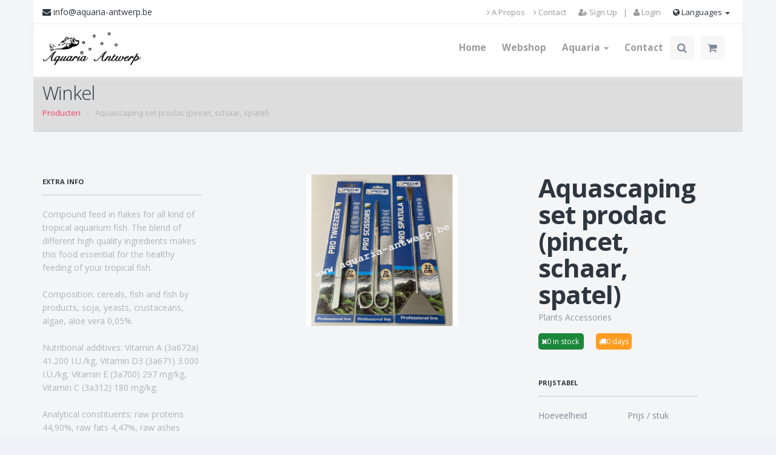

--- FILE ---
content_type: text/html; charset=utf-8
request_url: https://www.aquaria-antwerp.be/fr_FR/shop/product/aquascaping-set-prodac-pincet-schaar-spatel-18581
body_size: 6967
content:

  <!DOCTYPE html>
    <html lang="fr-FR" data-translatable="1" data-oe-company-name="Aquaria Antwerp">
        <head>
            <meta charset="utf-8"/>
            
                
            
            
                
            
            <meta name="viewport" content="initial-scale=1"/>
            <meta name="description"/>
            <meta name="keywords"/>
            <meta name="generator" content="Odoo"/>
            <meta name="google-site-verification" content="3_gfnVQbnlY1bWKmRX1SWi97OAe5SdAXWB4FADoG-WY"/>
            <title>
                
                    
                        Aquascaping set prodac (pincet, schaar, spatel) | 
                    Aquaria
            </title>
            
            
                
                    <link rel="alternate" hreflang="en" href="https://www.aquaria-antwerp.be/shop/product/aquascaping-set-prodac-pincet-schaar-spatel-18581"/>
                
                    <link rel="alternate" hreflang="nl" href="https://www.aquaria-antwerp.be/nl_BE/shop/product/aquascaping-set-prodac-pincet-schaar-spatel-18581"/>
                
                    <link rel="alternate" hreflang="fr" href="https://www.aquaria-antwerp.be/fr_FR/shop/product/aquascaping-set-prodac-pincet-schaar-spatel-18581"/>
                
            
            
            <link href="/web/css/web.assets_common/f0c7ab7" rel="stylesheet"/>
            
            <link href="/web/css/website.assets_frontend/e2c97c7" rel="stylesheet"/>
            <link href="https://fonts.googleapis.com/css?family=Open+Sans:300,400,700,800" rel="stylesheet" type="text/css">
            
        <noscript id="o_animate-no-js_fallback">
        <style type="text/css">

          .o_animate{
            /* If no js - force elements rendering */
            visibility:visible;

            /* If browser support css animations support - reset animation */
            -webkit-animation-name: none-dummy;
                    animation-name: none-dummy;
          }

        </style>
      </noscript>
    </head>
        <body>
            <div id="wrapwrap">
                <header id="menu_odoo" style="display: none;">
                    <div class="navbar navbar-default navbar-static-top">
                        <div class="container">
                            <div class="navbar-header">
                                <button type="button" class="navbar-toggle" data-toggle="collapse" data-target=".navbar-top-collapse">
                                    <span class="sr-only">Toggle navigation</span>
                                    <span class="icon-bar"></span>
                                    <span class="icon-bar"></span>
                                    <span class="icon-bar"></span>
                                </button>
                                <a href="/fr_FR/" class="navbar-brand logo">
            <img src="/logo.png?company_id="/>
			</a>
    </div>
                            <div class="collapse navbar-collapse navbar-top-collapse">
                                <ul class="nav navbar-nav navbar-right" id="top_menu">
                                    
                                        
            
             


                 <li class="dropdown">
                     <a href="/fr_FR/">
                         <span>Home</span>
                     </a>
                 </li>

                 


                



                 


                  
             

             

        
                                        
            
             


                 <li class="dropdown">
                     <a href="/fr_FR/shop">
                         <span>Webshop</span>
                     </a>
                 </li>

                 


                



                 


                  
             

             

        
                                        
            
             


                 

                 


                



                 


                  <li class="dropdown drp ">
                    <a class="dropdown-toggle" data-toggle="dropdown" href="#">
                        <span>Aquaria</span> <span class="caret"></span>
                    </a>
                    <ul class="dropdown-menu" role="menu">
                        
                            
            
             


                 

                 <li>
                     <a href="/fr_FR/page/aboutus">
                          <span>À propos</span>
                     </a>
                 </li>


                



                 


                  
             

             

        
                        
                            
            
             


                 

                 <li>
                     <a href="/fr_FR/page/privacy-policy">
                          <span>Confidentialité</span>
                     </a>
                 </li>


                



                 


                  
             

             

        
                        
                            
            
             


                 

                 <li>
                     <a href="/fr_FR/page/service">
                          <span>Service</span>
                     </a>
                 </li>


                



                 


                  
             

             

        
                        
                            
            
             


                 

                 <li>
                     <a href="/fr_FR/page/links">
                          <span>Liens</span>
                     </a>
                 </li>


                



                 


                  
             

             

        
                        
                            
            
             


                 

                 <li>
                     <a href="/fr_FR/page/advice">
                          <span>Conseil</span>
                     </a>
                 </li>


                



                 


                  
             

             

        
                        
                            
            
             


                 

                 <li>
                     <a href="/fr_FR/page/how-to-order">
                          <span>Comment commander</span>
                     </a>
                 </li>


                



                 


                  
             

             

        
                        
                            
            
             


                 

                 <li>
                     <a href="/fr_FR/page/aquaria-faq">
                          <span>FAQ</span>
                     </a>
                 </li>


                



                 


                  
             

             

        
                        
                            
            
             


                 

                 <li>
                     <a href="/fr_FR/page/photo-gallery">
                          <span>Galerie de photos</span>
                     </a>
                 </li>


                



                 


                  
             

             

        
                        
                    </ul>
                </li>
             

             

        
                                        
            
             


                 <li class="dropdown">
                     <a href="/fr_FR/page/website.contactus">
                         <span>Contact</span>
                     </a>
                 </li>

                 


                



                 


                  
             

             

        
                                    
                                    
                                <li class="divider" groups="base.group_public"></li>
        <li groups="base.group_public">
            <a href="/fr_FR/web/login">
                <b>Se connecter</b>
            </a>
        </li>
    </ul>
                            </div>
                        </div>
                    </div>
                </header>
                <header id="topHead">
      <div class="container">
        <span class="quick-contact pull-left">
          <i class="fa fa-envelope"></i>
          <span>info@aquaria-antwerp.be</span>
        </span>
        <div class="btn-group pull-right hidden-xs">
          <button class="dropdown-toggle language" type="button" data-toggle="dropdown"><i class="fa fa-globe"></i> Languages <span class="caret"></span>
                            </button>
          <ul class="dropdown-menu">
            
              <li>
                <a href="/shop/product/aquascaping-set-prodac-pincet-schaar-spatel-18581" data-lang="en_US" class="js_change_lang">
                  English
                </a>
              </li>
            
              <li>
                <a href="/nl_BE/shop/product/aquascaping-set-prodac-pincet-schaar-spatel-18581" data-lang="nl_BE" class="js_change_lang">
                  Flemish (BE) / Vlaams (BE)
                </a>
              </li>
            
              <li>
                <a href="/fr_FR/shop/product/aquascaping-set-prodac-pincet-schaar-spatel-18581" data-lang="fr_FR" class="js_change_lang">
                  French / Français
                </a>
              </li>
            
          </ul>
        </div>
        
        <div class="pull-right nav signin-dd">
          <a href="/fr_FR/web/login">
            <i class="fa fa-user"></i>
            <span class="hidden-xs"> Login</span>
          </a>
        </div>
        <div class="pull-right">
          <a href="#" style="text-decoration: none;">
            <span class="hidden-xs"> | </span>
          </a>
        </div>
        <div class="pull-right signin-dd">
          <a href="/fr_FR/web/signup">
            <i class="fa fa-user-plus"></i>
            <span class="hidden-xs"> Sign Up</span>
          </a>
        </div>
        <a class="pull-right" id="btn-mobile-quick-cart" href="/fr_FR/shop/cart">
          <i class="fa fa-shopping-cart"></i>
        </a>
        <div class="pull-right nav hidden-xs">
          <a href="/fr_FR/page/aboutus"><i class="fa fa-angle-right"></i> A Propos</a>
          <a href="/fr_FR/page/contactus"><i class="fa fa-angle-right"></i> Contact</a>
        </div>
        </div>
    </header>
    <header id="topNav" class="topHead shadow-header">
      <div class="container">
        <button class="btn btn-mobile" data-toggle="collapse" data-target=".nav-main-collapse">
          <i class="fa fa-bars"></i>
        </button>
        <a class="logo" href="/fr_FR/">
          <span itemprop="image"><img class="img img-responsive logo_img" src="/website/image/res.company/1_0547803/logo" style=""/></span>
        </a>
        <div id="custom-nav" class="navbar-collapse nav-main-collapse collapse pull-right">
          <nav class="nav-main mega-menu">
            <ul class="nav nav-pills nav-main scroll-menu" style="display: block!important;visibility: initial;" id="topMain">
              
                
                  
            
             


                 <li class="dropdown">
                     <a href="/fr_FR/">
                         <span>Home</span>
                     </a>
                 </li>

                 


                



                 


                  
             

             

        
                
                  
            
             


                 <li class="dropdown">
                     <a href="/fr_FR/shop">
                         <span>Webshop</span>
                     </a>
                 </li>

                 


                



                 


                  
             

             

        
                
                  
            
             


                 

                 


                



                 


                  <li class="dropdown drp ">
                    <a class="dropdown-toggle" data-toggle="dropdown" href="#">
                        <span>Aquaria</span> <span class="caret"></span>
                    </a>
                    <ul class="dropdown-menu" role="menu">
                        
                            
            
             


                 

                 <li>
                     <a href="/fr_FR/page/aboutus">
                          <span>À propos</span>
                     </a>
                 </li>


                



                 


                  
             

             

        
                        
                            
            
             


                 

                 <li>
                     <a href="/fr_FR/page/privacy-policy">
                          <span>Confidentialité</span>
                     </a>
                 </li>


                



                 


                  
             

             

        
                        
                            
            
             


                 

                 <li>
                     <a href="/fr_FR/page/service">
                          <span>Service</span>
                     </a>
                 </li>


                



                 


                  
             

             

        
                        
                            
            
             


                 

                 <li>
                     <a href="/fr_FR/page/links">
                          <span>Liens</span>
                     </a>
                 </li>


                



                 


                  
             

             

        
                        
                            
            
             


                 

                 <li>
                     <a href="/fr_FR/page/advice">
                          <span>Conseil</span>
                     </a>
                 </li>


                



                 


                  
             

             

        
                        
                            
            
             


                 

                 <li>
                     <a href="/fr_FR/page/how-to-order">
                          <span>Comment commander</span>
                     </a>
                 </li>


                



                 


                  
             

             

        
                        
                            
            
             


                 

                 <li>
                     <a href="/fr_FR/page/aquaria-faq">
                          <span>FAQ</span>
                     </a>
                 </li>


                



                 


                  
             

             

        
                        
                            
            
             


                 

                 <li>
                     <a href="/fr_FR/page/photo-gallery">
                          <span>Galerie de photos</span>
                     </a>
                 </li>


                



                 


                  
             

             

        
                        
                    </ul>
                </li>
             

             

        
                
                  
            
             


                 <li class="dropdown">
                     <a href="/fr_FR/page/website.contactus">
                         <span>Contact</span>
                     </a>
                 </li>

                 


                



                 


                  
             

             

        
                
              
              <li class="search">
                <form action="/fr_FR/shop" class="search_class input-group pull-right" method="get">
                  <input class="form-control" id="search" name="search" placeholder="Search product" type="text" value=""/>
                  <span class="input-group-btn">
                    <button class="btn btn-primary notransition" style="margin-top: 0px;">
                      <i class="fa fa-search"></i>
                    </button>
                  </span>
                </form>
              </li>
              <li class="quick-cart">
                
                  
                  
                  <div class="quick-cart-content">
                    <p><i class="fa fa-warning"></i> Your shopping cart is empty <br/>
                                                    <center><div class="empty-cart">☹</div></center>
                                                </p>
                    
                    <div id="hidden-cart"></div>
                    <div id="cart2">
                      
                    </div>
                    
                    </div>
                
              </li>
              </ul>
          </nav>
        </div>
      </div>
    </header>
  <main>
                    
      
      <div itemscope="itemscope" itemtype="http://schema.org/Product" id="wrap" class="js_sale">
        <div class="row">
      <header id="page-title">
        <div class="container">
          <h1>
            <font style="vertical-align: inherit;">
              <font style="vertical-align: inherit;">
                <font style="vertical-align: inherit;">
                  <font style="vertical-align: inherit;">Winkel</font>
                </font>
              </font>
            </font>
          </h1>
          <ul class="breadcrumb">
            <li>
              <a href="/fr_FR/shop">
                <font style="vertical-align: inherit;">
                  <font style="vertical-align: inherit;">
                    <font style="vertical-align: inherit;">
                      <font style="vertical-align: inherit;">Producten</font>
                    </font>
                  </font>
                </font>
              </a>
            </li>
            
            <li class="active">
              <span class="oe_editable">Aquascaping set prodac (pincet, schaar, spatel)</span>
            </li>
          </ul>
        </div>
      </header>
    </div>
  <section class="container mt8 oe_website_sale " id="product_detail">
          <div class="row">
            </div>
          <div class="row">
            <div class="oe_structure" contenteditable=" 'True' if editable else 'False' ">
      <div class="col-md-3" style="margin-right: 3vw;">
        <h3 class="page-header1 h3-product" style="margin: 0px 0 20px;">
          <font style="vertical-align: inherit;">
            <font style="vertical-align: inherit;">
              <font style="vertical-align: inherit;">
                <font style="vertical-align: inherit;">EXTRA INFO</font>
              </font>
            </font>
          </font>
        </h3>
        <div>
          
            <p class="text-muted">Compound feed in flakes for all kind of tropical aquarium fish. The blend of different high quality ingredients makes this food essential for the healthy feeding of your tropical fish.<br>
<br>
Composition: cereals, fish and fish by products, soja, yeasts, crustaceans, algae, aloe vera 0,05%.<br>
<br>
Nutritional additives: Vitamin A (3a672a) 41.200 I.U./kg, Vitamin D3 (3a671) 3.000 I.U./kg, Vitamin E (3a700) 297 mg/kg, Vitamin C (3a312) 180 mg/kg.<br>
<br>
Analytical constituents: raw proteins 44,90%, raw fats 4,47%, raw ashes 4,35%, raw fibres 2,14%, moisture 7,73%, Omega 6 26,41%, Omega 3 13,08%.</p><p class="text-muted">
      
    </p>
  
    
          
        </div>
        <h3 class="page-header1 h3-product">
          <font style="vertical-align: inherit;">
            <font style="vertical-align: inherit;">
              <font style="vertical-align: inherit;">
                <font style="vertical-align: inherit;">Eigenschappen</font>
              </font>
            </font>
          </font>
        </h3>
        
      </div>
      <div class="col-sm-5 col-md-5 col-lg-5">
        
        
          <span itemprop="image"><img class="img img-responsive product_detail_img" src="/website/image_watermark/product.template/18581_8fe0f61/image" style=""/></span>
        
      </div>
    </div>
  <div class="col-sm-3 col-md-3 col-lg-3">
                <h1 itemprop="name" style="font-weight: bold;margin-bottom: 4px !important;">Aquascaping set prodac (pincet, schaar, spatel)</h1>
                <span class="code" style="color: #999;">
      
      
        
          <span>Plants Accessories</span>
        
        
        
      
    </span>
    
  <div itemprop="offers" itemscope="itemscope" itemtype="http://schema.org/Offer" class="product_price mt16">
      <h4 class="oe_price_h4 css_editable_mode_hidden">
          <span class="text-danger oe_default_price" style="text-decoration: line-through; white-space: nowrap;"><span class="oe_currency_value">33.06</span> €</span>
          <span itemprop="price" style="display:none;">33.06</span>
          <span itemprop="priceCurrency" style="display:none;">EUR</span>
      </h4>
      
    <div id="stock_delivery_info">
      
        
        
          <span class="in_stock"><span class="fa fa-times"></span><span style="text-indent:5px;" id="stock_count">0</span>
                                in stock
                            </span>
          <span class="delivery" style="margin-left:20px;"><span class="fa fa-truck"></span><span style="text-indent:5px;" id="delivery_period">0</span>
	                            days
	                        </span>
        
      
    </div>
    
    <div id="prices" style="margin-top:45px; margin-bottom:45px;">
      
        
          <h3 class="page-header1 h3-product">
            <font style="vertical-align: inherit;">
              <font style="vertical-align: inherit;">
                <font style="vertical-align: inherit;">
                  <font style="vertical-align: inherit;">Prijstabel</font>
                </font>
              </font>
            </font>
          </h3>
          <div class="row">
            <div class="col-md-6">
              <p>
                <font style="vertical-align: inherit;">
                  <font style="vertical-align: inherit;">
                    <font style="vertical-align: inherit;">
                      <font style="vertical-align: inherit;">Hoeveelheid</font>
                    </font>
                  </font>
                </font>
              </p>
            </div>
            <div class="col-md-6">
              <p>
                <font style="vertical-align: inherit;">
                  <font style="vertical-align: inherit;">
                    <font style="vertical-align: inherit;">
                      <font style="vertical-align: inherit;">Prijs / stuk</font>
                    </font>
                  </font>
                </font>
              </p>
            </div>
          </div>
          <div class="row" id="pricetable">
            <div class="col-md-6">
              <span id="qty_k1">1</span>
            </div>
            <div class="col-md-6">
              
                <span id="k1">40.00 €</span>
                <span>
                  <font style="vertical-align: inherit;">
                    <font style="vertical-align: inherit;">
                      <font style="vertical-align: inherit;">
                        <font style="vertical-align: inherit;">incl. </font>
                        <font style="vertical-align: inherit;">Btw </font>
                      </font>
                    </font>
                  </font>
                </span>
              
              
              
            </div>
            
            
              <div class="col-md-6 hidden">
                <span id="qty_k2">0</span>
              </div>
              <div class="col-md-6 hidden">
                
                  <span id="k2">0.00 €</span>
                  <span>
                    <font style="vertical-align: inherit;">
                      <font style="vertical-align: inherit;">incl. Btw </font>
                    </font>
                  </span>
                
                
                
              </div>
            
            
            
              <div class="col-md-6 hidden">
                <span id="qty_k3">0</span>
              </div>
              <div class="col-md-6 hidden">
                
                  <span id="k3">0.00 €</span>
                  <span>
                    <font style="vertical-align: inherit;">
                      <font style="vertical-align: inherit;">incl. Btw </font>
                    </font>
                  </span>
                
                
                
              </div>
            
            
            
              <div class="col-md-6 hidden">
                <span id="qty_k4">0</span>
              </div>
              <div class="col-md-6 hidden">
                
                  <span id="k4">0.00 €</span>
                  <span>
                    <font style="vertical-align: inherit;">
                      <font style="vertical-align: inherit;">incl. Btw </font>
                    </font>
                  </span>
                
                
                
              </div>
            
            
            
              <div class="col-md-6 hidden">
                <span id="qty_k5">0</span>
              </div>
              <div class="col-md-6 hidden">
                
                  <span id="k5">0.00 €</span>
                  <span>
                    <font style="vertical-align: inherit;">
                      <font style="vertical-align: inherit;">incl. Btw </font>
                    </font>
                  </span>
                
                
                
              </div>
            
          </div>
        
      
    </div>
  <h4 class="css_editable_mode_display" style="display: none;">
        <span><span class="oe_currency_value">33.06</span> €</span>
      </h4>
      <h4 class="hidden oe_not_available bg-warning">Article non disponible</h4>
  </div>

  <span itemprop="url" style="display:none;">/shop/product/aquascaping-set-prodac-pincet-schaar-spatel-18581</span>

                <form action="/fr_FR/shop/cart/update" class="js_add_cart_variants" method="POST">

                  <div class="js_product">
                    
                      <input type="hidden" class="product_id" name="product_id" value="18583"/>
                      
  
  <ul class="list-unstyled js_add_cart_variants nav-stacked" data-attribute_value_ids="[[18583, [], 33.06, 33.06]]" style="margin-top: 38px;">
    
  </ul>

                    

                    <div class="alert alert-danger css_not_available_msg">
      <i class="fa fa-frown-o"></i>
      <strong>Article non disponible</strong>
    </div>
  <div class="css_quantity input-group oe_website_spinner">
        <span class="input-group-addon">
            <a href="#" class="mb8 js_add_cart_json">
                <i class="fa fa-minus"></i>
            </a>
        </span>
        <input type="text" class="js_quantity form-control" data-min="1" name="add_qty" value="1"/>
        <span class="input-group-addon">
            <a href="#" class="mb8 float_left js_add_cart_json">
                <i class="fa fa-plus"></i>
            </a>
        </span>
    </div>
  <a id="add_to_cart" class="btn btn-primary btn-lg mt8 js_check_product a-submit" href="#">
      <i class="fa fa-cart-plus"></i>
      <font style="vertical-align: inherit;">
        <font style="vertical-align: inherit;">
          <font style="vertical-align: inherit;">
            <font style="vertical-align: inherit;">Voeg toe aan winkelmandje </font>
          </font>
        </font>
      </font>
    </a>
  </div>

                </form>

                <hr/>
                </div>
          </div>
        </section>
        <div itemprop="description" class="oe_structure mt16" id="product_full_description"></div>
            </div>
  
                </main>
                <footer>
                    <div class="container hidden-print" style="display:none;" id="footer">
				<div class="row">
                <div class="col-md-3">
                    <h4>Our products & Services</h4>
                    <ul class="list-unstyled" id="products">
                        <li><a href="/fr_FR/">Accueil</a></li>
                    </ul>
                </div>
                <div class="col-md-3" id="info">
                    <h4>Connect with us</h4>
                    <ul class="list-unstyled">
                        <li><a href="/fr_FR/page/website.contactus">Contactez-nous</a></li>
                    </ul>
                    <ul class="list-unstyled">
                        <li><i class="fa fa-phone"></i> <span>+3238707181</span></li>
                        <li><i class="fa fa-envelope"></i>  <span>info@aquaria-antwerp.be</span></li>
                    </ul>
                    <h2>
                      
                        <a href="https://www.facebook.com/Odoo"><i class="fa fa-facebook-square"></i></a>
                        <a href="https://twitter.com/odooapps"><i class="fa fa-twitter"></i></a>
                        <a href="http://www.linkedin.com/company/odoo"><i class="fa fa-linkedin"></i></a>
                        
                        <a href="https://plus.google.com/+Odooapps"><i class="fa fa-google-plus-square"></i></a>
                        
                      
                    </h2>
                </div>
                <div class="col-md-5 col-lg-offset-1">
                    <div>
                        <h4>
                            <span>Aquaria Antwerp</span>
                            <small> - <a href="/fr_FR/page/website.aboutus">About us</a></small>
                        </h4>
                        <p>
                            We are a team of passionate people whose goal is to improve everyone's
                            life through disruptive products. We build great products to solve your
                            business problems.
                        </p>
                        <p>
                            Our products are designed for small to medium size companies willing to optimize
                            their performance.
                        </p>
                    </div>

                </div>
            </div>
        </div>
				</footer><footer class="limit_banner_width" contenteditable=" 'True' if editable else 'False' ">
      <div class="footer-bar">
        <div class="container">
          <span class="copyright">
      <font style="vertical-align: inherit;">
        <font style="vertical-align: inherit;">
          <font style="vertical-align: inherit;">
            <font style="vertical-align: inherit;">
              <font style="vertical-align: inherit;">
                <font style="vertical-align: inherit;">
                  <font style="vertical-align: inherit;">
                    <font style="vertical-align: inherit;">Copyright ©</font>
                  </font>
                </font>
              </font>
            </font>
          </font>
        </font>
      </font>
      <span class="">Aquaria Antwerp</span>
      <font style="vertical-align: inherit;">
        <font style="vertical-align: inherit;">
          <font style="vertical-align: inherit;">
            <font style="vertical-align: inherit;">
              <font style="vertical-align: inherit;">
                <font style="vertical-align: inherit;">
                  <font style="vertical-align: inherit;">
                    <font style="vertical-align: inherit;"> - Kontichsesteenweg 12 - B2630 Aartselaar</font>
                  </font>
                </font>
              </font>
            </font>
          </font>
        </font>
      </font>
      <font style="vertical-align: inherit;">
        <font style="vertical-align: inherit;">
          <font style="vertical-align: inherit;">
            <font style="vertical-align: inherit;">
              <font style="vertical-align: inherit;"></font>
            </font>
          </font>
        </font>
      </font>
    </span>
  <a href="#0" class="toTop cd-top">
            <font style="vertical-align: inherit;">
              <font style="vertical-align: inherit;">
                <font style="vertical-align: inherit;">
                  <font style="vertical-align: inherit;">
                    <font style="vertical-align: inherit;">
                      <font style="vertical-align: inherit;">
                        <font style="vertical-align: inherit;">
                          <font style="vertical-align: inherit;">Vers le haut</font>
                        </font>
                      </font>
                    </font>
                  </font>
                </font>
              </font>
            </font>
            <i class="fa fa-arrow-circle-up"></i>
          </a>
        </div>
      </div>
      <div class="footer-content-small">
      <div class="container">
        <div class="row"><div class="col-md-4 mb64"><strong><font style="vertical-align: inherit;"><font style="vertical-align: inherit;"><font style="vertical-align: inherit;"><font style="vertical-align: inherit;"><font style="vertical-align: inherit;"><font style="vertical-align: inherit;"><font style="vertical-align: inherit;"><font style="vertical-align: inherit;">Horaires Magasin:</font></font></font></font></font></font></font></font></strong><br/><font style="vertical-align: inherit;"><font style="vertical-align: inherit;"><font style="vertical-align: inherit;"><font style="vertical-align: inherit;"><font style="vertical-align: inherit;"><font style="vertical-align: inherit;"><font style="vertical-align: inherit;"><font style="vertical-align: inherit;">Tuesday: 11-18.30</font></font></font></font></font></font></font><br/><font style="vertical-align: inherit;"><font style="vertical-align: inherit;"><font style="vertical-align: inherit;"><font style="vertical-align: inherit;"><font style="vertical-align: inherit;"><font style="vertical-align: inherit;"><font style="vertical-align: inherit;">Wednesday: 11-18.30</font></font></font></font></font></font></font><br/><font style="vertical-align: inherit;"><font style="vertical-align: inherit;"><font style="vertical-align: inherit;"><font style="vertical-align: inherit;"><font style="vertical-align: inherit;"><font style="vertical-align: inherit;"><font style="vertical-align: inherit;">Thursday: 11-18.30</font></font></font></font></font></font></font><br/><font style="vertical-align: inherit;"><font style="vertical-align: inherit;"><font style="vertical-align: inherit;"><font style="vertical-align: inherit;"><font style="vertical-align: inherit;"><font style="vertical-align: inherit;"><font style="vertical-align: inherit;">Friday: 11-18.30</font></font></font></font></font></font></font><br/><font style="vertical-align: inherit;"><font style="vertical-align: inherit;"><font style="vertical-align: inherit;"><font style="vertical-align: inherit;"><font style="vertical-align: inherit;"><font style="vertical-align: inherit;"><font style="vertical-align: inherit;">Samedi: 10-17</font></font></font></font></font></font></font></font><br/><strong><br/><strong style="color: rgb(135, 145, 159); font-size: 13px; background-color: rgb(46, 54, 63);"> >>><strong>FREE Prodac food samples for every weborder            </strong></strong><br/><strong style="color: rgb(135, 145, 159); font-size: 13px; background-color: rgb(46, 54, 63);">                                                                                                      SHOP CLOSED on  25-12-25 & 1-1-26, 24-12-25 11-16h,  31-12-25 11-16h</strong></strong></div><div class="col-md-4 mb64"><strong><strong style="color: rgb(135, 145, 159); font-size: 13px; background-color: rgb(46, 54, 63);"></strong></strong></div><div class="col-md-4 mb64"><strong><strong style="color: rgb(135, 145, 159); font-size: 13px; background-color: rgb(46, 54, 63);"></strong></strong></div><p class="o_animate col-md-4 mb8" style="text-align: center; animation-play-state: paused;"><br/><font style="vertical-align: inherit;"><font style="vertical-align: inherit;"><font style="vertical-align: inherit;"><font style="vertical-align: inherit;"><font style="vertical-align: inherit;"><font style="vertical-align: inherit;"><font style="vertical-align: inherit;"><font style="vertical-align: inherit;"></font></font></font></font></font></font></font></font>closed on Sundays, Mondays and legal Belgian holidays<br/>
pas de congé annuel<br/>
webshop: 24/7<font style="vertical-align: inherit;"><font style="vertical-align: inherit;"><font style="vertical-align: inherit;"><font style="vertical-align: inherit;"><font style="vertical-align: inherit;"><font style="vertical-align: inherit;"><font style="vertical-align: inherit;"><font style="vertical-align: inherit;"></font></font></font></font></font></font></font></font><br/>
<br/>
<br/>
<br/>
<br style="color: rgb(126, 137, 152); font-size: 13px; text-align: center; background-color: rgb(46, 54, 63);"/>
<strong style="color: rgb(126, 137, 152); font-size: 13px; text-align: center; background-color: rgb(46, 54, 63);"><font class="text-pink"><font class="bg-yellow"></font></font></strong><br/>
 </p>
 

<div class="col-md-4"><font style="vertical-align: inherit;"><font style="vertical-align: inherit;"><font style="vertical-align: inherit;"><font style="vertical-align: inherit;"></font></font></font></font></div>

<div class="o_animate col-md-offset-1 col-md-3 mt0 mb4 o_animating" style="animation-name: none; visibility: visible; text-align: center; animation-play-state: running;"><br/><br/><a class="btn btn-default o_animate" href="https://www.facebook.com/pages/category/Pet-Store/Aquaria-Antwerp-274297163223831/" style="animation-play-state: paused;" target="_blank"><font style="vertical-align: inherit;"><font style="vertical-align: inherit;"><font style="vertical-align: inherit;"><font style="vertical-align: inherit;"><font style="vertical-align: inherit;"><font style="vertical-align: inherit;"><font style="vertical-align: inherit;"><font style="vertical-align: inherit;">Follow Us on Facebook</font></font></font></font></font></font></font></font></a></div>
 

<div class="o_animate col-md-3 col-md-offset-1 mb32 o_animating" style="animation-name: none; visibility: visible; text-align: center; animation-play-state: running;"><br/><a class="btn btn-default" href="https://www.instagram.com/aquaria_antwerp/?hl=nl" style="" target="_blank">Follow Us on Instagram</a></div>
</div>
      </div>
    </div>
  </footer><script type="text/javascript" src="//static.addtoany.com/menu/page.js"></script>

                 <script type="text/javascript" src="/theme_rayen/static/src/plugins/jquery-2.1.4.min.js"></script>

                 <script type="text/javascript" src="//code.jquery.com/ui/1.10.3/jquery-ui.js"></script>

                 <script type="text/javascript" src="/theme_rayen/static/src/js/noConflict.js"></script>

                  <script type="text/javascript" src="/theme_rayen/static/src/plugins/jquery.easing.1.3.js"></script>
                 <script type="text/javascript" src="/theme_rayen/static/src/plugins/jquery.appear.js"></script>
                 <script type="text/javascript" src="/theme_rayen/static/src/plugins/jquery.isotope.js"></script>
                 <script type="text/javascript" src="/theme_rayen/static/src/plugins/masonry.js"></script>

                 <script type="text/javascript" src="/theme_rayen/static/src/plugins/Smoothproducts/js/smoothproducts.min.js"></script>

                 <script type="text/javascript" src="/theme_rayen/static/src/js/scroll_top.js"></script>

                 <script type="text/javascript" src="/theme_rayen/static/src/plugins/magnific-popup/jquery.magnific-popup.min.js"></script>
                 <script type="text/javascript" src="/theme_rayen/static/src/plugins/owl-carousel/owl.carousel.min.js"></script>
                 <script type="text/javascript" src="/theme_rayen/static/src/plugins/stellar/jquery.stellar.min.js"></script>
                 <script type="text/javascript" src="/theme_rayen/static/src/plugins/knob/js/jquery.knob.js"></script>
                 <script type="text/javascript" src="/theme_rayen/static/src/plugins/jquery.backstretch.min.js"></script>
                 <script type="text/javascript" src="/theme_rayen/static/src/plugins/superslides/dist/jquery.superslides.min.js"></script>
                 <script type="text/javascript" src="/theme_rayen/static/src/plugins/mediaelement/build/mediaelement-and-player.min.js"></script>



                 <script type="text/javascript" src="/theme_rayen/static/src/plugins/revolution-slider/js/jquery.themepunch.tools.min.js"></script>
                 <script type="text/javascript" src="/theme_rayen/static/src/plugins/revolution-slider/js/jquery.themepunch.revolution.min.js"></script>





                  <script type="text/javascript" src="/theme_rayen/static/src/js/collapse_menu.js"></script>

                  <script type="text/javascript" src="/theme_rayen/static/src/js/noConflict1.js"></script>

                  <script type="text/javascript" src="/theme_rayen/static/src/js/slider_revolution.js"></script>
                  <script type="text/javascript" src="/theme_rayen/static/src/js/scripts.js"></script>
<script type="text/javascript" src="/theme_rayen/static/src/plugins/catalog/js/helper.js"></script>
                 <script type="text/javascript" src="/theme_rayen/static/src/plugins/catalog/js/config.js"></script>
                 <script type="text/javascript" src="/theme_rayen/static/src/plugins/catalog/wow_book/wow_book.min.js"></script>

            </div>
            
            <script type="text/javascript" src="/web/js/web.assets_common/f0c7ab7"></script>
            
            <script type="text/javascript" src="/web/js/website.assets_frontend/e2c97c7"></script>
            <link href="https://fonts.googleapis.com/css?family=Open+Sans:300,400,700,800" rel="stylesheet" type="text/css">
            <script>
                (function(i,s,o,g,r,a,m){i['GoogleAnalyticsObject']=r;i[r]=i[r]||function(){
                (i[r].q=i[r].q||[]).push(arguments)},i[r].l=1*new Date();a=s.createElement(o),
                m=s.getElementsByTagName(o)[0];a.async=1;a.src=g;m.parentNode.insertBefore(a,m)
                })(window,document,'script','//www.google-analytics.com/analytics.js','ga');

                ga('create', _.str.trim('
                
                
                
                
                
                
                
                
                
                
                UA-112026453-1'), 'auto');
                ga('send','pageview');
            
            
            
            
            
            
            
            
            
            
            
            </script>
        <script src="https://maps.googleapis.com/maps/api/js?v=3.exp&amp;libraries=places"></script>
    <script src="https://www.google.com/recaptcha/api.js"></script>
	    </body>
    </html>



--- FILE ---
content_type: text/css
request_url: https://www.aquaria-antwerp.be/web/css/website.assets_frontend/e2c97c7
body_size: 87466
content:

/* /website_less/static/src/less/import_bootstrap.less defined in bundle 'website.assets_frontend' */

/*! normalize.css v3.0.1 | MIT License | git.io/normalize */
html {
  font-family: sans-serif;
  -ms-text-size-adjust: 100%;
  -webkit-text-size-adjust: 100%;
}
body {
  margin: 0;
}
article,
aside,
details,
figcaption,
figure,
footer,
header,
hgroup,
main,
nav,
section,
summary {
  display: block;
}
audio,
canvas,
progress,
video {
  display: inline-block;
  vertical-align: baseline;
}
audio:not([controls]) {
  display: none;
  height: 0;
}
[hidden],
template {
  display: none;
}
a {
  background: transparent;
}
a:active,
a:hover {
  outline: 0;
}
abbr[title] {
  border-bottom: 1px dotted;
}
b,
strong {
  font-weight: bold;
}
dfn {
  font-style: italic;
}
h1 {
  font-size: 2em;
  margin: 0.67em 0;
}
mark {
  background: #ff0;
  color: #000;
}
small {
  font-size: 80%;
}
sub,
sup {
  font-size: 75%;
  line-height: 0;
  position: relative;
  vertical-align: baseline;
}
sup {
  top: -0.5em;
}
sub {
  bottom: -0.25em;
}
img {
  border: 0;
}
svg:not(:root) {
  overflow: hidden;
}
figure {
  margin: 1em 40px;
}
hr {
  -moz-box-sizing: content-box;
  box-sizing: content-box;
  height: 0;
}
pre {
  overflow: auto;
}
code,
kbd,
pre,
samp {
  font-family: monospace, monospace;
  font-size: 1em;
}
button,
input,
optgroup,
select,
textarea {
  color: inherit;
  font: inherit;
  margin: 0;
}
button {
  overflow: visible;
}
button,
select {
  text-transform: none;
}
button,
html input[type="button"],
input[type="reset"],
input[type="submit"] {
  -webkit-appearance: button;
  cursor: pointer;
}
button[disabled],
html input[disabled] {
  cursor: default;
}
button::-moz-focus-inner,
input::-moz-focus-inner {
  border: 0;
  padding: 0;
}
input {
  line-height: normal;
}
input[type="checkbox"],
input[type="radio"] {
  box-sizing: border-box;
  padding: 0;
}
input[type="number"]::-webkit-inner-spin-button,
input[type="number"]::-webkit-outer-spin-button {
  height: auto;
}
input[type="search"] {
  -webkit-appearance: textfield;
  -moz-box-sizing: content-box;
  -webkit-box-sizing: content-box;
  box-sizing: content-box;
}
input[type="search"]::-webkit-search-cancel-button,
input[type="search"]::-webkit-search-decoration {
  -webkit-appearance: none;
}
fieldset {
  border: 1px solid #c0c0c0;
  margin: 0 2px;
  padding: 0.35em 0.625em 0.75em;
}
legend {
  border: 0;
  padding: 0;
}
textarea {
  overflow: auto;
}
optgroup {
  font-weight: bold;
}
table {
  border-collapse: collapse;
  border-spacing: 0;
}
td,
th {
  padding: 0;
}
@media print {
  * {
    text-shadow: none !important;
    color: #000 !important;
    background: transparent !important;
    box-shadow: none !important;
  }
  a,
  a:visited {
    text-decoration: underline;
  }
  a[href]:after {
    content: " (" attr(href) ")";
  }
  abbr[title]:after {
    content: " (" attr(title) ")";
  }
  a[href^="javascript:"]:after,
  a[href^="#"]:after {
    content: "";
  }
  pre,
  blockquote {
    border: 1px solid #999;
    page-break-inside: avoid;
  }
  thead {
    display: table-header-group;
  }
  tr,
  img {
    page-break-inside: avoid;
  }
  img {
    max-width: 100% !important;
  }
  p,
  h2,
  h3 {
    orphans: 3;
    widows: 3;
  }
  h2,
  h3 {
    page-break-after: avoid;
  }
  select {
    background: #fff !important;
  }
  .navbar {
    display: none;
  }
  .table td,
  .table th {
    background-color: #fff !important;
  }
  .btn > .caret,
  .dropup > .btn > .caret {
    border-top-color: #000 !important;
  }
  .label {
    border: 1px solid #000;
  }
  .table {
    border-collapse: collapse !important;
  }
  .table-bordered th,
  .table-bordered td {
    border: 1px solid #ddd !important;
  }
}
@font-face {
  font-family: 'Glyphicons Halflings';
  src: url('../fonts/glyphicons-halflings-regular.eot');
  src: url('../fonts/glyphicons-halflings-regular.eot?#iefix') format('embedded-opentype'), url('../fonts/glyphicons-halflings-regular.woff') format('woff'), url('../fonts/glyphicons-halflings-regular.ttf') format('truetype'), url('../fonts/glyphicons-halflings-regular.svg#glyphicons_halflingsregular') format('svg');
}
.glyphicon {
  position: relative;
  top: 1px;
  display: inline-block;
  font-family: 'Glyphicons Halflings';
  font-style: normal;
  font-weight: normal;
  line-height: 1;
  -webkit-font-smoothing: antialiased;
  -moz-osx-font-smoothing: grayscale;
}
.glyphicon-asterisk:before {
  content: "\2a";
}
.glyphicon-plus:before {
  content: "\2b";
}
.glyphicon-euro:before {
  content: "\20ac";
}
.glyphicon-minus:before {
  content: "\2212";
}
.glyphicon-cloud:before {
  content: "\2601";
}
.glyphicon-envelope:before {
  content: "\2709";
}
.glyphicon-pencil:before {
  content: "\270f";
}
.glyphicon-glass:before {
  content: "\e001";
}
.glyphicon-music:before {
  content: "\e002";
}
.glyphicon-search:before {
  content: "\e003";
}
.glyphicon-heart:before {
  content: "\e005";
}
.glyphicon-star:before {
  content: "\e006";
}
.glyphicon-star-empty:before {
  content: "\e007";
}
.glyphicon-user:before {
  content: "\e008";
}
.glyphicon-film:before {
  content: "\e009";
}
.glyphicon-th-large:before {
  content: "\e010";
}
.glyphicon-th:before {
  content: "\e011";
}
.glyphicon-th-list:before {
  content: "\e012";
}
.glyphicon-ok:before {
  content: "\e013";
}
.glyphicon-remove:before {
  content: "\e014";
}
.glyphicon-zoom-in:before {
  content: "\e015";
}
.glyphicon-zoom-out:before {
  content: "\e016";
}
.glyphicon-off:before {
  content: "\e017";
}
.glyphicon-signal:before {
  content: "\e018";
}
.glyphicon-cog:before {
  content: "\e019";
}
.glyphicon-trash:before {
  content: "\e020";
}
.glyphicon-home:before {
  content: "\e021";
}
.glyphicon-file:before {
  content: "\e022";
}
.glyphicon-time:before {
  content: "\e023";
}
.glyphicon-road:before {
  content: "\e024";
}
.glyphicon-download-alt:before {
  content: "\e025";
}
.glyphicon-download:before {
  content: "\e026";
}
.glyphicon-upload:before {
  content: "\e027";
}
.glyphicon-inbox:before {
  content: "\e028";
}
.glyphicon-play-circle:before {
  content: "\e029";
}
.glyphicon-repeat:before {
  content: "\e030";
}
.glyphicon-refresh:before {
  content: "\e031";
}
.glyphicon-list-alt:before {
  content: "\e032";
}
.glyphicon-lock:before {
  content: "\e033";
}
.glyphicon-flag:before {
  content: "\e034";
}
.glyphicon-headphones:before {
  content: "\e035";
}
.glyphicon-volume-off:before {
  content: "\e036";
}
.glyphicon-volume-down:before {
  content: "\e037";
}
.glyphicon-volume-up:before {
  content: "\e038";
}
.glyphicon-qrcode:before {
  content: "\e039";
}
.glyphicon-barcode:before {
  content: "\e040";
}
.glyphicon-tag:before {
  content: "\e041";
}
.glyphicon-tags:before {
  content: "\e042";
}
.glyphicon-book:before {
  content: "\e043";
}
.glyphicon-bookmark:before {
  content: "\e044";
}
.glyphicon-print:before {
  content: "\e045";
}
.glyphicon-camera:before {
  content: "\e046";
}
.glyphicon-font:before {
  content: "\e047";
}
.glyphicon-bold:before {
  content: "\e048";
}
.glyphicon-italic:before {
  content: "\e049";
}
.glyphicon-text-height:before {
  content: "\e050";
}
.glyphicon-text-width:before {
  content: "\e051";
}
.glyphicon-align-left:before {
  content: "\e052";
}
.glyphicon-align-center:before {
  content: "\e053";
}
.glyphicon-align-right:before {
  content: "\e054";
}
.glyphicon-align-justify:before {
  content: "\e055";
}
.glyphicon-list:before {
  content: "\e056";
}
.glyphicon-indent-left:before {
  content: "\e057";
}
.glyphicon-indent-right:before {
  content: "\e058";
}
.glyphicon-facetime-video:before {
  content: "\e059";
}
.glyphicon-picture:before {
  content: "\e060";
}
.glyphicon-map-marker:before {
  content: "\e062";
}
.glyphicon-adjust:before {
  content: "\e063";
}
.glyphicon-tint:before {
  content: "\e064";
}
.glyphicon-edit:before {
  content: "\e065";
}
.glyphicon-share:before {
  content: "\e066";
}
.glyphicon-check:before {
  content: "\e067";
}
.glyphicon-move:before {
  content: "\e068";
}
.glyphicon-step-backward:before {
  content: "\e069";
}
.glyphicon-fast-backward:before {
  content: "\e070";
}
.glyphicon-backward:before {
  content: "\e071";
}
.glyphicon-play:before {
  content: "\e072";
}
.glyphicon-pause:before {
  content: "\e073";
}
.glyphicon-stop:before {
  content: "\e074";
}
.glyphicon-forward:before {
  content: "\e075";
}
.glyphicon-fast-forward:before {
  content: "\e076";
}
.glyphicon-step-forward:before {
  content: "\e077";
}
.glyphicon-eject:before {
  content: "\e078";
}
.glyphicon-chevron-left:before {
  content: "\e079";
}
.glyphicon-chevron-right:before {
  content: "\e080";
}
.glyphicon-plus-sign:before {
  content: "\e081";
}
.glyphicon-minus-sign:before {
  content: "\e082";
}
.glyphicon-remove-sign:before {
  content: "\e083";
}
.glyphicon-ok-sign:before {
  content: "\e084";
}
.glyphicon-question-sign:before {
  content: "\e085";
}
.glyphicon-info-sign:before {
  content: "\e086";
}
.glyphicon-screenshot:before {
  content: "\e087";
}
.glyphicon-remove-circle:before {
  content: "\e088";
}
.glyphicon-ok-circle:before {
  content: "\e089";
}
.glyphicon-ban-circle:before {
  content: "\e090";
}
.glyphicon-arrow-left:before {
  content: "\e091";
}
.glyphicon-arrow-right:before {
  content: "\e092";
}
.glyphicon-arrow-up:before {
  content: "\e093";
}
.glyphicon-arrow-down:before {
  content: "\e094";
}
.glyphicon-share-alt:before {
  content: "\e095";
}
.glyphicon-resize-full:before {
  content: "\e096";
}
.glyphicon-resize-small:before {
  content: "\e097";
}
.glyphicon-exclamation-sign:before {
  content: "\e101";
}
.glyphicon-gift:before {
  content: "\e102";
}
.glyphicon-leaf:before {
  content: "\e103";
}
.glyphicon-fire:before {
  content: "\e104";
}
.glyphicon-eye-open:before {
  content: "\e105";
}
.glyphicon-eye-close:before {
  content: "\e106";
}
.glyphicon-warning-sign:before {
  content: "\e107";
}
.glyphicon-plane:before {
  content: "\e108";
}
.glyphicon-calendar:before {
  content: "\e109";
}
.glyphicon-random:before {
  content: "\e110";
}
.glyphicon-comment:before {
  content: "\e111";
}
.glyphicon-magnet:before {
  content: "\e112";
}
.glyphicon-chevron-up:before {
  content: "\e113";
}
.glyphicon-chevron-down:before {
  content: "\e114";
}
.glyphicon-retweet:before {
  content: "\e115";
}
.glyphicon-shopping-cart:before {
  content: "\e116";
}
.glyphicon-folder-close:before {
  content: "\e117";
}
.glyphicon-folder-open:before {
  content: "\e118";
}
.glyphicon-resize-vertical:before {
  content: "\e119";
}
.glyphicon-resize-horizontal:before {
  content: "\e120";
}
.glyphicon-hdd:before {
  content: "\e121";
}
.glyphicon-bullhorn:before {
  content: "\e122";
}
.glyphicon-bell:before {
  content: "\e123";
}
.glyphicon-certificate:before {
  content: "\e124";
}
.glyphicon-thumbs-up:before {
  content: "\e125";
}
.glyphicon-thumbs-down:before {
  content: "\e126";
}
.glyphicon-hand-right:before {
  content: "\e127";
}
.glyphicon-hand-left:before {
  content: "\e128";
}
.glyphicon-hand-up:before {
  content: "\e129";
}
.glyphicon-hand-down:before {
  content: "\e130";
}
.glyphicon-circle-arrow-right:before {
  content: "\e131";
}
.glyphicon-circle-arrow-left:before {
  content: "\e132";
}
.glyphicon-circle-arrow-up:before {
  content: "\e133";
}
.glyphicon-circle-arrow-down:before {
  content: "\e134";
}
.glyphicon-globe:before {
  content: "\e135";
}
.glyphicon-wrench:before {
  content: "\e136";
}
.glyphicon-tasks:before {
  content: "\e137";
}
.glyphicon-filter:before {
  content: "\e138";
}
.glyphicon-briefcase:before {
  content: "\e139";
}
.glyphicon-fullscreen:before {
  content: "\e140";
}
.glyphicon-dashboard:before {
  content: "\e141";
}
.glyphicon-paperclip:before {
  content: "\e142";
}
.glyphicon-heart-empty:before {
  content: "\e143";
}
.glyphicon-link:before {
  content: "\e144";
}
.glyphicon-phone:before {
  content: "\e145";
}
.glyphicon-pushpin:before {
  content: "\e146";
}
.glyphicon-usd:before {
  content: "\e148";
}
.glyphicon-gbp:before {
  content: "\e149";
}
.glyphicon-sort:before {
  content: "\e150";
}
.glyphicon-sort-by-alphabet:before {
  content: "\e151";
}
.glyphicon-sort-by-alphabet-alt:before {
  content: "\e152";
}
.glyphicon-sort-by-order:before {
  content: "\e153";
}
.glyphicon-sort-by-order-alt:before {
  content: "\e154";
}
.glyphicon-sort-by-attributes:before {
  content: "\e155";
}
.glyphicon-sort-by-attributes-alt:before {
  content: "\e156";
}
.glyphicon-unchecked:before {
  content: "\e157";
}
.glyphicon-expand:before {
  content: "\e158";
}
.glyphicon-collapse-down:before {
  content: "\e159";
}
.glyphicon-collapse-up:before {
  content: "\e160";
}
.glyphicon-log-in:before {
  content: "\e161";
}
.glyphicon-flash:before {
  content: "\e162";
}
.glyphicon-log-out:before {
  content: "\e163";
}
.glyphicon-new-window:before {
  content: "\e164";
}
.glyphicon-record:before {
  content: "\e165";
}
.glyphicon-save:before {
  content: "\e166";
}
.glyphicon-open:before {
  content: "\e167";
}
.glyphicon-saved:before {
  content: "\e168";
}
.glyphicon-import:before {
  content: "\e169";
}
.glyphicon-export:before {
  content: "\e170";
}
.glyphicon-send:before {
  content: "\e171";
}
.glyphicon-floppy-disk:before {
  content: "\e172";
}
.glyphicon-floppy-saved:before {
  content: "\e173";
}
.glyphicon-floppy-remove:before {
  content: "\e174";
}
.glyphicon-floppy-save:before {
  content: "\e175";
}
.glyphicon-floppy-open:before {
  content: "\e176";
}
.glyphicon-credit-card:before {
  content: "\e177";
}
.glyphicon-transfer:before {
  content: "\e178";
}
.glyphicon-cutlery:before {
  content: "\e179";
}
.glyphicon-header:before {
  content: "\e180";
}
.glyphicon-compressed:before {
  content: "\e181";
}
.glyphicon-earphone:before {
  content: "\e182";
}
.glyphicon-phone-alt:before {
  content: "\e183";
}
.glyphicon-tower:before {
  content: "\e184";
}
.glyphicon-stats:before {
  content: "\e185";
}
.glyphicon-sd-video:before {
  content: "\e186";
}
.glyphicon-hd-video:before {
  content: "\e187";
}
.glyphicon-subtitles:before {
  content: "\e188";
}
.glyphicon-sound-stereo:before {
  content: "\e189";
}
.glyphicon-sound-dolby:before {
  content: "\e190";
}
.glyphicon-sound-5-1:before {
  content: "\e191";
}
.glyphicon-sound-6-1:before {
  content: "\e192";
}
.glyphicon-sound-7-1:before {
  content: "\e193";
}
.glyphicon-copyright-mark:before {
  content: "\e194";
}
.glyphicon-registration-mark:before {
  content: "\e195";
}
.glyphicon-cloud-download:before {
  content: "\e197";
}
.glyphicon-cloud-upload:before {
  content: "\e198";
}
.glyphicon-tree-conifer:before {
  content: "\e199";
}
.glyphicon-tree-deciduous:before {
  content: "\e200";
}
* {
  -webkit-box-sizing: border-box;
  -moz-box-sizing: border-box;
  box-sizing: border-box;
}
*:before,
*:after {
  -webkit-box-sizing: border-box;
  -moz-box-sizing: border-box;
  box-sizing: border-box;
}
html {
  font-size: 10px;
  -webkit-tap-highlight-color: rgba(0, 0, 0, 0);
}
body {
  font-family: "Helvetica Neue", Helvetica, Arial, sans-serif;
  font-size: 14px;
  line-height: 1.428571429;
  color: #666666;
  background-color: #ffffff;
}
input,
button,
select,
textarea {
  font-family: inherit;
  font-size: inherit;
  line-height: inherit;
}
a {
  color: #428bca;
  text-decoration: none;
}
a:hover,
a:focus {
  color: #2a6496;
  text-decoration: underline;
}
a:focus {
  outline: thin dotted;
  outline: 5px auto -webkit-focus-ring-color;
  outline-offset: -2px;
}
figure {
  margin: 0;
}
img {
  vertical-align: middle;
}
.img-responsive,
.thumbnail > img,
.thumbnail a > img,
.carousel-inner > .item > img,
.carousel-inner > .item > a > img {
  display: block;
  width: 100% \9;
  max-width: 100%;
  height: auto;
}
.img-rounded {
  border-radius: 6px;
}
.img-thumbnail {
  padding: 4px;
  line-height: 1.428571429;
  background-color: #ffffff;
  border: 1px solid #dddddd;
  border-radius: 4px;
  -webkit-transition: all 0.2s ease-in-out;
  -o-transition: all 0.2s ease-in-out;
  transition: all 0.2s ease-in-out;
  display: inline-block;
  width: 100% \9;
  max-width: 100%;
  height: auto;
}
.img-circle {
  border-radius: 50%;
}
hr {
  margin-top: 20px;
  margin-bottom: 20px;
  border: 0;
  border-top: 1px solid #cccccc;
}
.sr-only {
  position: absolute;
  width: 1px;
  height: 1px;
  margin: -1px;
  padding: 0;
  overflow: hidden;
  clip: rect(0, 0, 0, 0);
  border: 0;
}
.sr-only-focusable:active,
.sr-only-focusable:focus {
  position: static;
  width: auto;
  height: auto;
  margin: 0;
  overflow: visible;
  clip: auto;
}
h1,
h2,
h3,
h4,
h5,
h6,
.h1,
.h2,
.h3,
.h4,
.h5,
.h6 {
  font-family: inherit;
  font-weight: 500;
  line-height: 1.1;
  color: inherit;
}
h1 small,
h2 small,
h3 small,
h4 small,
h5 small,
h6 small,
.h1 small,
.h2 small,
.h3 small,
.h4 small,
.h5 small,
.h6 small,
h1 .small,
h2 .small,
h3 .small,
h4 .small,
h5 .small,
h6 .small,
.h1 .small,
.h2 .small,
.h3 .small,
.h4 .small,
.h5 .small,
.h6 .small {
  font-weight: normal;
  line-height: 1;
  color: #b3b3b3;
}
h1,
.h1,
h2,
.h2,
h3,
.h3 {
  margin-top: 20px;
  margin-bottom: 10px;
}
h1 small,
.h1 small,
h2 small,
.h2 small,
h3 small,
.h3 small,
h1 .small,
.h1 .small,
h2 .small,
.h2 .small,
h3 .small,
.h3 .small {
  font-size: 65%;
}
h4,
.h4,
h5,
.h5,
h6,
.h6 {
  margin-top: 10px;
  margin-bottom: 10px;
}
h4 small,
.h4 small,
h5 small,
.h5 small,
h6 small,
.h6 small,
h4 .small,
.h4 .small,
h5 .small,
.h5 .small,
h6 .small,
.h6 .small {
  font-size: 75%;
}
h1,
.h1 {
  font-size: 36px;
}
h2,
.h2 {
  font-size: 30px;
}
h3,
.h3 {
  font-size: 24px;
}
h4,
.h4 {
  font-size: 18px;
}
h5,
.h5 {
  font-size: 14px;
}
h6,
.h6 {
  font-size: 12px;
}
p {
  margin: 0 0 10px;
}
.lead {
  margin-bottom: 20px;
  font-size: 16px;
  font-weight: 300;
  line-height: 1.4;
}
@media (min-width: 768px) {
  .lead {
    font-size: 21px;
  }
}
small,
.small {
  font-size: 85%;
}
cite {
  font-style: normal;
}
mark,
.mark {
  background-color: #fcf8e3;
  padding: .2em;
}
.text-left {
  text-align: left;
}
.text-right {
  text-align: right;
}
.text-center {
  text-align: center;
}
.text-justify {
  text-align: justify;
}
.text-nowrap {
  white-space: nowrap;
}
.text-lowercase {
  text-transform: lowercase;
}
.text-uppercase {
  text-transform: uppercase;
}
.text-capitalize {
  text-transform: capitalize;
}
.text-muted {
  color: #b3b3b3;
}
.text-primary {
  color: #428bca;
}
a.text-primary:hover {
  color: #3071a9;
}
.text-success {
  color: #3c763d;
}
a.text-success:hover {
  color: #2b542c;
}
.text-info {
  color: #31708f;
}
a.text-info:hover {
  color: #245269;
}
.text-warning {
  color: #8a6d3b;
}
a.text-warning:hover {
  color: #66512c;
}
.text-danger {
  color: #a94442;
}
a.text-danger:hover {
  color: #843534;
}
.bg-primary {
  color: #fff;
  background-color: #428bca;
}
a.bg-primary:hover {
  background-color: #3071a9;
}
.bg-success {
  background-color: #dff0d8;
}
a.bg-success:hover {
  background-color: #c1e2b3;
}
.bg-info {
  background-color: #d9edf7;
}
a.bg-info:hover {
  background-color: #afd9ee;
}
.bg-warning {
  background-color: #fcf8e3;
}
a.bg-warning:hover {
  background-color: #f7ecb5;
}
.bg-danger {
  background-color: #f2dede;
}
a.bg-danger:hover {
  background-color: #e4b9b9;
}
.page-header {
  padding-bottom: 9px;
  margin: 40px 0 20px;
  border-bottom: 1px solid #cccccc;
}
ul,
ol {
  margin-top: 0;
  margin-bottom: 10px;
}
ul ul,
ol ul,
ul ol,
ol ol {
  margin-bottom: 0;
}
.list-unstyled {
  padding-left: 0;
  list-style: none;
}
.list-inline {
  padding-left: 0;
  list-style: none;
  margin-left: -5px;
}
.list-inline > li {
  display: inline-block;
  padding-left: 5px;
  padding-right: 5px;
}
dl {
  margin-top: 0;
  margin-bottom: 20px;
}
dt,
dd {
  line-height: 1.428571429;
}
dt {
  font-weight: bold;
}
dd {
  margin-left: 0;
}
@media (min-width: 768px) {
  .dl-horizontal dt {
    float: left;
    width: 160px;
    clear: left;
    text-align: right;
    overflow: hidden;
    text-overflow: ellipsis;
    white-space: nowrap;
  }
  .dl-horizontal dd {
    margin-left: 180px;
  }
}
abbr[title],
abbr[data-original-title] {
  cursor: help;
  border-bottom: 1px dotted #b3b3b3;
}
.initialism {
  font-size: 90%;
  text-transform: uppercase;
}
blockquote {
  padding: 10px 20px;
  margin: 0 0 20px;
  font-size: 17.5px;
  border-left: 5px solid #cccccc;
}
blockquote p:last-child,
blockquote ul:last-child,
blockquote ol:last-child {
  margin-bottom: 0;
}
blockquote footer,
blockquote small,
blockquote .small {
  display: block;
  font-size: 80%;
  line-height: 1.428571429;
  color: #b3b3b3;
}
blockquote footer:before,
blockquote small:before,
blockquote .small:before {
  content: '\2014 \00A0';
}
.blockquote-reverse,
blockquote.pull-right {
  padding-right: 15px;
  padding-left: 0;
  border-right: 5px solid #cccccc;
  border-left: 0;
  text-align: right;
}
.blockquote-reverse footer:before,
blockquote.pull-right footer:before,
.blockquote-reverse small:before,
blockquote.pull-right small:before,
.blockquote-reverse .small:before,
blockquote.pull-right .small:before {
  content: '';
}
.blockquote-reverse footer:after,
blockquote.pull-right footer:after,
.blockquote-reverse small:after,
blockquote.pull-right small:after,
.blockquote-reverse .small:after,
blockquote.pull-right .small:after {
  content: '\00A0 \2014';
}
blockquote:before,
blockquote:after {
  content: "";
}
address {
  margin-bottom: 20px;
  font-style: normal;
  line-height: 1.428571429;
}
code,
kbd,
pre,
samp {
  font-family: Menlo, Monaco, Consolas, "Courier New", monospace;
}
code {
  padding: 2px 4px;
  font-size: 90%;
  color: #c7254e;
  background-color: #f9f2f4;
  border-radius: 4px;
}
kbd {
  padding: 2px 4px;
  font-size: 90%;
  color: #ffffff;
  background-color: #333333;
  border-radius: 3px;
  box-shadow: inset 0 -1px 0 rgba(0, 0, 0, 0.25);
}
kbd kbd {
  padding: 0;
  font-size: 100%;
  box-shadow: none;
}
pre {
  display: block;
  padding: 9.5px;
  margin: 0 0 10px;
  font-size: 13px;
  line-height: 1.428571429;
  word-break: break-all;
  word-wrap: break-word;
  color: #666666;
  background-color: #f5f5f5;
  border: 1px solid #cccccc;
  border-radius: 4px;
}
pre code {
  padding: 0;
  font-size: inherit;
  color: inherit;
  white-space: pre-wrap;
  background-color: transparent;
  border-radius: 0;
}
.pre-scrollable {
  max-height: 340px;
  overflow-y: scroll;
}
.container {
  margin-right: auto;
  margin-left: auto;
  padding-left: 15px;
  padding-right: 15px;
}
@media (min-width: 768px) {
  .container {
    width: 750px;
  }
}
@media (min-width: 992px) {
  .container {
    width: 970px;
  }
}
@media (min-width: 1200px) {
  .container {
    width: 1170px;
  }
}
.container-fluid {
  margin-right: auto;
  margin-left: auto;
  padding-left: 15px;
  padding-right: 15px;
}
.row {
  margin-left: -15px;
  margin-right: -15px;
}
.col-xs-1, .col-sm-1, .col-md-1, .col-lg-1, .col-xs-2, .col-sm-2, .col-md-2, .col-lg-2, .col-xs-3, .col-sm-3, .col-md-3, .col-lg-3, .col-xs-4, .col-sm-4, .col-md-4, .col-lg-4, .col-xs-5, .col-sm-5, .col-md-5, .col-lg-5, .col-xs-6, .col-sm-6, .col-md-6, .col-lg-6, .col-xs-7, .col-sm-7, .col-md-7, .col-lg-7, .col-xs-8, .col-sm-8, .col-md-8, .col-lg-8, .col-xs-9, .col-sm-9, .col-md-9, .col-lg-9, .col-xs-10, .col-sm-10, .col-md-10, .col-lg-10, .col-xs-11, .col-sm-11, .col-md-11, .col-lg-11, .col-xs-12, .col-sm-12, .col-md-12, .col-lg-12 {
  position: relative;
  min-height: 1px;
  padding-left: 15px;
  padding-right: 15px;
}
.col-xs-1, .col-xs-2, .col-xs-3, .col-xs-4, .col-xs-5, .col-xs-6, .col-xs-7, .col-xs-8, .col-xs-9, .col-xs-10, .col-xs-11, .col-xs-12 {
  float: left;
}
.col-xs-12 {
  width: 100%;
}
.col-xs-11 {
  width: 91.66666666666666%;
}
.col-xs-10 {
  width: 83.33333333333334%;
}
.col-xs-9 {
  width: 75%;
}
.col-xs-8 {
  width: 66.66666666666666%;
}
.col-xs-7 {
  width: 58.333333333333336%;
}
.col-xs-6 {
  width: 50%;
}
.col-xs-5 {
  width: 41.66666666666667%;
}
.col-xs-4 {
  width: 33.33333333333333%;
}
.col-xs-3 {
  width: 25%;
}
.col-xs-2 {
  width: 16.666666666666664%;
}
.col-xs-1 {
  width: 8.333333333333332%;
}
.col-xs-pull-12 {
  right: 100%;
}
.col-xs-pull-11 {
  right: 91.66666666666666%;
}
.col-xs-pull-10 {
  right: 83.33333333333334%;
}
.col-xs-pull-9 {
  right: 75%;
}
.col-xs-pull-8 {
  right: 66.66666666666666%;
}
.col-xs-pull-7 {
  right: 58.333333333333336%;
}
.col-xs-pull-6 {
  right: 50%;
}
.col-xs-pull-5 {
  right: 41.66666666666667%;
}
.col-xs-pull-4 {
  right: 33.33333333333333%;
}
.col-xs-pull-3 {
  right: 25%;
}
.col-xs-pull-2 {
  right: 16.666666666666664%;
}
.col-xs-pull-1 {
  right: 8.333333333333332%;
}
.col-xs-pull-0 {
  right: auto;
}
.col-xs-push-12 {
  left: 100%;
}
.col-xs-push-11 {
  left: 91.66666666666666%;
}
.col-xs-push-10 {
  left: 83.33333333333334%;
}
.col-xs-push-9 {
  left: 75%;
}
.col-xs-push-8 {
  left: 66.66666666666666%;
}
.col-xs-push-7 {
  left: 58.333333333333336%;
}
.col-xs-push-6 {
  left: 50%;
}
.col-xs-push-5 {
  left: 41.66666666666667%;
}
.col-xs-push-4 {
  left: 33.33333333333333%;
}
.col-xs-push-3 {
  left: 25%;
}
.col-xs-push-2 {
  left: 16.666666666666664%;
}
.col-xs-push-1 {
  left: 8.333333333333332%;
}
.col-xs-push-0 {
  left: auto;
}
.col-xs-offset-12 {
  margin-left: 100%;
}
.col-xs-offset-11 {
  margin-left: 91.66666666666666%;
}
.col-xs-offset-10 {
  margin-left: 83.33333333333334%;
}
.col-xs-offset-9 {
  margin-left: 75%;
}
.col-xs-offset-8 {
  margin-left: 66.66666666666666%;
}
.col-xs-offset-7 {
  margin-left: 58.333333333333336%;
}
.col-xs-offset-6 {
  margin-left: 50%;
}
.col-xs-offset-5 {
  margin-left: 41.66666666666667%;
}
.col-xs-offset-4 {
  margin-left: 33.33333333333333%;
}
.col-xs-offset-3 {
  margin-left: 25%;
}
.col-xs-offset-2 {
  margin-left: 16.666666666666664%;
}
.col-xs-offset-1 {
  margin-left: 8.333333333333332%;
}
.col-xs-offset-0 {
  margin-left: 0%;
}
@media (min-width: 768px) {
  .col-sm-1, .col-sm-2, .col-sm-3, .col-sm-4, .col-sm-5, .col-sm-6, .col-sm-7, .col-sm-8, .col-sm-9, .col-sm-10, .col-sm-11, .col-sm-12 {
    float: left;
  }
  .col-sm-12 {
    width: 100%;
  }
  .col-sm-11 {
    width: 91.66666666666666%;
  }
  .col-sm-10 {
    width: 83.33333333333334%;
  }
  .col-sm-9 {
    width: 75%;
  }
  .col-sm-8 {
    width: 66.66666666666666%;
  }
  .col-sm-7 {
    width: 58.333333333333336%;
  }
  .col-sm-6 {
    width: 50%;
  }
  .col-sm-5 {
    width: 41.66666666666667%;
  }
  .col-sm-4 {
    width: 33.33333333333333%;
  }
  .col-sm-3 {
    width: 25%;
  }
  .col-sm-2 {
    width: 16.666666666666664%;
  }
  .col-sm-1 {
    width: 8.333333333333332%;
  }
  .col-sm-pull-12 {
    right: 100%;
  }
  .col-sm-pull-11 {
    right: 91.66666666666666%;
  }
  .col-sm-pull-10 {
    right: 83.33333333333334%;
  }
  .col-sm-pull-9 {
    right: 75%;
  }
  .col-sm-pull-8 {
    right: 66.66666666666666%;
  }
  .col-sm-pull-7 {
    right: 58.333333333333336%;
  }
  .col-sm-pull-6 {
    right: 50%;
  }
  .col-sm-pull-5 {
    right: 41.66666666666667%;
  }
  .col-sm-pull-4 {
    right: 33.33333333333333%;
  }
  .col-sm-pull-3 {
    right: 25%;
  }
  .col-sm-pull-2 {
    right: 16.666666666666664%;
  }
  .col-sm-pull-1 {
    right: 8.333333333333332%;
  }
  .col-sm-pull-0 {
    right: auto;
  }
  .col-sm-push-12 {
    left: 100%;
  }
  .col-sm-push-11 {
    left: 91.66666666666666%;
  }
  .col-sm-push-10 {
    left: 83.33333333333334%;
  }
  .col-sm-push-9 {
    left: 75%;
  }
  .col-sm-push-8 {
    left: 66.66666666666666%;
  }
  .col-sm-push-7 {
    left: 58.333333333333336%;
  }
  .col-sm-push-6 {
    left: 50%;
  }
  .col-sm-push-5 {
    left: 41.66666666666667%;
  }
  .col-sm-push-4 {
    left: 33.33333333333333%;
  }
  .col-sm-push-3 {
    left: 25%;
  }
  .col-sm-push-2 {
    left: 16.666666666666664%;
  }
  .col-sm-push-1 {
    left: 8.333333333333332%;
  }
  .col-sm-push-0 {
    left: auto;
  }
  .col-sm-offset-12 {
    margin-left: 100%;
  }
  .col-sm-offset-11 {
    margin-left: 91.66666666666666%;
  }
  .col-sm-offset-10 {
    margin-left: 83.33333333333334%;
  }
  .col-sm-offset-9 {
    margin-left: 75%;
  }
  .col-sm-offset-8 {
    margin-left: 66.66666666666666%;
  }
  .col-sm-offset-7 {
    margin-left: 58.333333333333336%;
  }
  .col-sm-offset-6 {
    margin-left: 50%;
  }
  .col-sm-offset-5 {
    margin-left: 41.66666666666667%;
  }
  .col-sm-offset-4 {
    margin-left: 33.33333333333333%;
  }
  .col-sm-offset-3 {
    margin-left: 25%;
  }
  .col-sm-offset-2 {
    margin-left: 16.666666666666664%;
  }
  .col-sm-offset-1 {
    margin-left: 8.333333333333332%;
  }
  .col-sm-offset-0 {
    margin-left: 0%;
  }
}
@media (min-width: 992px) {
  .col-md-1, .col-md-2, .col-md-3, .col-md-4, .col-md-5, .col-md-6, .col-md-7, .col-md-8, .col-md-9, .col-md-10, .col-md-11, .col-md-12 {
    float: left;
  }
  .col-md-12 {
    width: 100%;
  }
  .col-md-11 {
    width: 91.66666666666666%;
  }
  .col-md-10 {
    width: 83.33333333333334%;
  }
  .col-md-9 {
    width: 75%;
  }
  .col-md-8 {
    width: 66.66666666666666%;
  }
  .col-md-7 {
    width: 58.333333333333336%;
  }
  .col-md-6 {
    width: 50%;
  }
  .col-md-5 {
    width: 41.66666666666667%;
  }
  .col-md-4 {
    width: 33.33333333333333%;
  }
  .col-md-3 {
    width: 25%;
  }
  .col-md-2 {
    width: 16.666666666666664%;
  }
  .col-md-1 {
    width: 8.333333333333332%;
  }
  .col-md-pull-12 {
    right: 100%;
  }
  .col-md-pull-11 {
    right: 91.66666666666666%;
  }
  .col-md-pull-10 {
    right: 83.33333333333334%;
  }
  .col-md-pull-9 {
    right: 75%;
  }
  .col-md-pull-8 {
    right: 66.66666666666666%;
  }
  .col-md-pull-7 {
    right: 58.333333333333336%;
  }
  .col-md-pull-6 {
    right: 50%;
  }
  .col-md-pull-5 {
    right: 41.66666666666667%;
  }
  .col-md-pull-4 {
    right: 33.33333333333333%;
  }
  .col-md-pull-3 {
    right: 25%;
  }
  .col-md-pull-2 {
    right: 16.666666666666664%;
  }
  .col-md-pull-1 {
    right: 8.333333333333332%;
  }
  .col-md-pull-0 {
    right: auto;
  }
  .col-md-push-12 {
    left: 100%;
  }
  .col-md-push-11 {
    left: 91.66666666666666%;
  }
  .col-md-push-10 {
    left: 83.33333333333334%;
  }
  .col-md-push-9 {
    left: 75%;
  }
  .col-md-push-8 {
    left: 66.66666666666666%;
  }
  .col-md-push-7 {
    left: 58.333333333333336%;
  }
  .col-md-push-6 {
    left: 50%;
  }
  .col-md-push-5 {
    left: 41.66666666666667%;
  }
  .col-md-push-4 {
    left: 33.33333333333333%;
  }
  .col-md-push-3 {
    left: 25%;
  }
  .col-md-push-2 {
    left: 16.666666666666664%;
  }
  .col-md-push-1 {
    left: 8.333333333333332%;
  }
  .col-md-push-0 {
    left: auto;
  }
  .col-md-offset-12 {
    margin-left: 100%;
  }
  .col-md-offset-11 {
    margin-left: 91.66666666666666%;
  }
  .col-md-offset-10 {
    margin-left: 83.33333333333334%;
  }
  .col-md-offset-9 {
    margin-left: 75%;
  }
  .col-md-offset-8 {
    margin-left: 66.66666666666666%;
  }
  .col-md-offset-7 {
    margin-left: 58.333333333333336%;
  }
  .col-md-offset-6 {
    margin-left: 50%;
  }
  .col-md-offset-5 {
    margin-left: 41.66666666666667%;
  }
  .col-md-offset-4 {
    margin-left: 33.33333333333333%;
  }
  .col-md-offset-3 {
    margin-left: 25%;
  }
  .col-md-offset-2 {
    margin-left: 16.666666666666664%;
  }
  .col-md-offset-1 {
    margin-left: 8.333333333333332%;
  }
  .col-md-offset-0 {
    margin-left: 0%;
  }
}
@media (min-width: 1200px) {
  .col-lg-1, .col-lg-2, .col-lg-3, .col-lg-4, .col-lg-5, .col-lg-6, .col-lg-7, .col-lg-8, .col-lg-9, .col-lg-10, .col-lg-11, .col-lg-12 {
    float: left;
  }
  .col-lg-12 {
    width: 100%;
  }
  .col-lg-11 {
    width: 91.66666666666666%;
  }
  .col-lg-10 {
    width: 83.33333333333334%;
  }
  .col-lg-9 {
    width: 75%;
  }
  .col-lg-8 {
    width: 66.66666666666666%;
  }
  .col-lg-7 {
    width: 58.333333333333336%;
  }
  .col-lg-6 {
    width: 50%;
  }
  .col-lg-5 {
    width: 41.66666666666667%;
  }
  .col-lg-4 {
    width: 33.33333333333333%;
  }
  .col-lg-3 {
    width: 25%;
  }
  .col-lg-2 {
    width: 16.666666666666664%;
  }
  .col-lg-1 {
    width: 8.333333333333332%;
  }
  .col-lg-pull-12 {
    right: 100%;
  }
  .col-lg-pull-11 {
    right: 91.66666666666666%;
  }
  .col-lg-pull-10 {
    right: 83.33333333333334%;
  }
  .col-lg-pull-9 {
    right: 75%;
  }
  .col-lg-pull-8 {
    right: 66.66666666666666%;
  }
  .col-lg-pull-7 {
    right: 58.333333333333336%;
  }
  .col-lg-pull-6 {
    right: 50%;
  }
  .col-lg-pull-5 {
    right: 41.66666666666667%;
  }
  .col-lg-pull-4 {
    right: 33.33333333333333%;
  }
  .col-lg-pull-3 {
    right: 25%;
  }
  .col-lg-pull-2 {
    right: 16.666666666666664%;
  }
  .col-lg-pull-1 {
    right: 8.333333333333332%;
  }
  .col-lg-pull-0 {
    right: auto;
  }
  .col-lg-push-12 {
    left: 100%;
  }
  .col-lg-push-11 {
    left: 91.66666666666666%;
  }
  .col-lg-push-10 {
    left: 83.33333333333334%;
  }
  .col-lg-push-9 {
    left: 75%;
  }
  .col-lg-push-8 {
    left: 66.66666666666666%;
  }
  .col-lg-push-7 {
    left: 58.333333333333336%;
  }
  .col-lg-push-6 {
    left: 50%;
  }
  .col-lg-push-5 {
    left: 41.66666666666667%;
  }
  .col-lg-push-4 {
    left: 33.33333333333333%;
  }
  .col-lg-push-3 {
    left: 25%;
  }
  .col-lg-push-2 {
    left: 16.666666666666664%;
  }
  .col-lg-push-1 {
    left: 8.333333333333332%;
  }
  .col-lg-push-0 {
    left: auto;
  }
  .col-lg-offset-12 {
    margin-left: 100%;
  }
  .col-lg-offset-11 {
    margin-left: 91.66666666666666%;
  }
  .col-lg-offset-10 {
    margin-left: 83.33333333333334%;
  }
  .col-lg-offset-9 {
    margin-left: 75%;
  }
  .col-lg-offset-8 {
    margin-left: 66.66666666666666%;
  }
  .col-lg-offset-7 {
    margin-left: 58.333333333333336%;
  }
  .col-lg-offset-6 {
    margin-left: 50%;
  }
  .col-lg-offset-5 {
    margin-left: 41.66666666666667%;
  }
  .col-lg-offset-4 {
    margin-left: 33.33333333333333%;
  }
  .col-lg-offset-3 {
    margin-left: 25%;
  }
  .col-lg-offset-2 {
    margin-left: 16.666666666666664%;
  }
  .col-lg-offset-1 {
    margin-left: 8.333333333333332%;
  }
  .col-lg-offset-0 {
    margin-left: 0%;
  }
}
table {
  background-color: transparent;
}
th {
  text-align: left;
}
.table {
  width: 100%;
  max-width: 100%;
  margin-bottom: 20px;
}
.table > thead > tr > th,
.table > tbody > tr > th,
.table > tfoot > tr > th,
.table > thead > tr > td,
.table > tbody > tr > td,
.table > tfoot > tr > td {
  padding: 8px;
  line-height: 1.428571429;
  vertical-align: top;
  border-top: 1px solid #dddddd;
}
.table > thead > tr > th {
  vertical-align: bottom;
  border-bottom: 2px solid #dddddd;
}
.table > caption + thead > tr:first-child > th,
.table > colgroup + thead > tr:first-child > th,
.table > thead:first-child > tr:first-child > th,
.table > caption + thead > tr:first-child > td,
.table > colgroup + thead > tr:first-child > td,
.table > thead:first-child > tr:first-child > td {
  border-top: 0;
}
.table > tbody + tbody {
  border-top: 2px solid #dddddd;
}
.table .table {
  background-color: #ffffff;
}
.table-condensed > thead > tr > th,
.table-condensed > tbody > tr > th,
.table-condensed > tfoot > tr > th,
.table-condensed > thead > tr > td,
.table-condensed > tbody > tr > td,
.table-condensed > tfoot > tr > td {
  padding: 5px;
}
.table-bordered {
  border: 1px solid #dddddd;
}
.table-bordered > thead > tr > th,
.table-bordered > tbody > tr > th,
.table-bordered > tfoot > tr > th,
.table-bordered > thead > tr > td,
.table-bordered > tbody > tr > td,
.table-bordered > tfoot > tr > td {
  border: 1px solid #dddddd;
}
.table-bordered > thead > tr > th,
.table-bordered > thead > tr > td {
  border-bottom-width: 2px;
}
.table-striped > tbody > tr:nth-child(odd) > td,
.table-striped > tbody > tr:nth-child(odd) > th {
  background-color: #f9f9f9;
}
.table-hover > tbody > tr:hover > td,
.table-hover > tbody > tr:hover > th {
  background-color: #f5f5f5;
}
table col[class*="col-"] {
  position: static;
  float: none;
  display: table-column;
}
table td[class*="col-"],
table th[class*="col-"] {
  position: static;
  float: none;
  display: table-cell;
}
.table > thead > tr > td.active,
.table > tbody > tr > td.active,
.table > tfoot > tr > td.active,
.table > thead > tr > th.active,
.table > tbody > tr > th.active,
.table > tfoot > tr > th.active,
.table > thead > tr.active > td,
.table > tbody > tr.active > td,
.table > tfoot > tr.active > td,
.table > thead > tr.active > th,
.table > tbody > tr.active > th,
.table > tfoot > tr.active > th {
  background-color: #f5f5f5;
}
.table-hover > tbody > tr > td.active:hover,
.table-hover > tbody > tr > th.active:hover,
.table-hover > tbody > tr.active:hover > td,
.table-hover > tbody > tr:hover > .active,
.table-hover > tbody > tr.active:hover > th {
  background-color: #e8e8e8;
}
.table > thead > tr > td.success,
.table > tbody > tr > td.success,
.table > tfoot > tr > td.success,
.table > thead > tr > th.success,
.table > tbody > tr > th.success,
.table > tfoot > tr > th.success,
.table > thead > tr.success > td,
.table > tbody > tr.success > td,
.table > tfoot > tr.success > td,
.table > thead > tr.success > th,
.table > tbody > tr.success > th,
.table > tfoot > tr.success > th {
  background-color: #dff0d8;
}
.table-hover > tbody > tr > td.success:hover,
.table-hover > tbody > tr > th.success:hover,
.table-hover > tbody > tr.success:hover > td,
.table-hover > tbody > tr:hover > .success,
.table-hover > tbody > tr.success:hover > th {
  background-color: #d0e9c6;
}
.table > thead > tr > td.info,
.table > tbody > tr > td.info,
.table > tfoot > tr > td.info,
.table > thead > tr > th.info,
.table > tbody > tr > th.info,
.table > tfoot > tr > th.info,
.table > thead > tr.info > td,
.table > tbody > tr.info > td,
.table > tfoot > tr.info > td,
.table > thead > tr.info > th,
.table > tbody > tr.info > th,
.table > tfoot > tr.info > th {
  background-color: #d9edf7;
}
.table-hover > tbody > tr > td.info:hover,
.table-hover > tbody > tr > th.info:hover,
.table-hover > tbody > tr.info:hover > td,
.table-hover > tbody > tr:hover > .info,
.table-hover > tbody > tr.info:hover > th {
  background-color: #c4e3f3;
}
.table > thead > tr > td.warning,
.table > tbody > tr > td.warning,
.table > tfoot > tr > td.warning,
.table > thead > tr > th.warning,
.table > tbody > tr > th.warning,
.table > tfoot > tr > th.warning,
.table > thead > tr.warning > td,
.table > tbody > tr.warning > td,
.table > tfoot > tr.warning > td,
.table > thead > tr.warning > th,
.table > tbody > tr.warning > th,
.table > tfoot > tr.warning > th {
  background-color: #fcf8e3;
}
.table-hover > tbody > tr > td.warning:hover,
.table-hover > tbody > tr > th.warning:hover,
.table-hover > tbody > tr.warning:hover > td,
.table-hover > tbody > tr:hover > .warning,
.table-hover > tbody > tr.warning:hover > th {
  background-color: #faf2cc;
}
.table > thead > tr > td.danger,
.table > tbody > tr > td.danger,
.table > tfoot > tr > td.danger,
.table > thead > tr > th.danger,
.table > tbody > tr > th.danger,
.table > tfoot > tr > th.danger,
.table > thead > tr.danger > td,
.table > tbody > tr.danger > td,
.table > tfoot > tr.danger > td,
.table > thead > tr.danger > th,
.table > tbody > tr.danger > th,
.table > tfoot > tr.danger > th {
  background-color: #f2dede;
}
.table-hover > tbody > tr > td.danger:hover,
.table-hover > tbody > tr > th.danger:hover,
.table-hover > tbody > tr.danger:hover > td,
.table-hover > tbody > tr:hover > .danger,
.table-hover > tbody > tr.danger:hover > th {
  background-color: #ebcccc;
}
@media screen and (max-width: 767px) {
  .table-responsive {
    width: 100%;
    margin-bottom: 15px;
    overflow-y: hidden;
    overflow-x: auto;
    -ms-overflow-style: -ms-autohiding-scrollbar;
    border: 1px solid #dddddd;
    -webkit-overflow-scrolling: touch;
  }
  .table-responsive > .table {
    margin-bottom: 0;
  }
  .table-responsive > .table > thead > tr > th,
  .table-responsive > .table > tbody > tr > th,
  .table-responsive > .table > tfoot > tr > th,
  .table-responsive > .table > thead > tr > td,
  .table-responsive > .table > tbody > tr > td,
  .table-responsive > .table > tfoot > tr > td {
    white-space: nowrap;
  }
  .table-responsive > .table-bordered {
    border: 0;
  }
  .table-responsive > .table-bordered > thead > tr > th:first-child,
  .table-responsive > .table-bordered > tbody > tr > th:first-child,
  .table-responsive > .table-bordered > tfoot > tr > th:first-child,
  .table-responsive > .table-bordered > thead > tr > td:first-child,
  .table-responsive > .table-bordered > tbody > tr > td:first-child,
  .table-responsive > .table-bordered > tfoot > tr > td:first-child {
    border-left: 0;
  }
  .table-responsive > .table-bordered > thead > tr > th:last-child,
  .table-responsive > .table-bordered > tbody > tr > th:last-child,
  .table-responsive > .table-bordered > tfoot > tr > th:last-child,
  .table-responsive > .table-bordered > thead > tr > td:last-child,
  .table-responsive > .table-bordered > tbody > tr > td:last-child,
  .table-responsive > .table-bordered > tfoot > tr > td:last-child {
    border-right: 0;
  }
  .table-responsive > .table-bordered > tbody > tr:last-child > th,
  .table-responsive > .table-bordered > tfoot > tr:last-child > th,
  .table-responsive > .table-bordered > tbody > tr:last-child > td,
  .table-responsive > .table-bordered > tfoot > tr:last-child > td {
    border-bottom: 0;
  }
}
fieldset {
  padding: 0;
  margin: 0;
  border: 0;
  min-width: 0;
}
legend {
  display: block;
  width: 100%;
  padding: 0;
  margin-bottom: 20px;
  font-size: 21px;
  line-height: inherit;
  color: #666666;
  border: 0;
  border-bottom: 1px solid #e5e5e5;
}
label {
  display: inline-block;
  max-width: 100%;
  margin-bottom: 5px;
  font-weight: bold;
}
input[type="search"] {
  -webkit-box-sizing: border-box;
  -moz-box-sizing: border-box;
  box-sizing: border-box;
}
input[type="radio"],
input[type="checkbox"] {
  margin: 4px 0 0;
  margin-top: 1px \9;
  line-height: normal;
}
input[type="file"] {
  display: block;
}
input[type="range"] {
  display: block;
  width: 100%;
}
select[multiple],
select[size] {
  height: auto;
}
input[type="file"]:focus,
input[type="radio"]:focus,
input[type="checkbox"]:focus {
  outline: thin dotted;
  outline: 5px auto -webkit-focus-ring-color;
  outline-offset: -2px;
}
output {
  display: block;
  padding-top: 7px;
  font-size: 14px;
  line-height: 1.428571429;
  color: #8c8c8c;
}
.form-control {
  display: block;
  width: 100%;
  height: 34px;
  padding: 6px 12px;
  font-size: 14px;
  line-height: 1.428571429;
  color: #8c8c8c;
  background-color: #ffffff;
  background-image: none;
  border: 1px solid #cccccc;
  border-radius: 4px;
  -webkit-box-shadow: inset 0 1px 1px rgba(0, 0, 0, 0.075);
  box-shadow: inset 0 1px 1px rgba(0, 0, 0, 0.075);
  -webkit-transition: border-color ease-in-out .15s, box-shadow ease-in-out .15s;
  -o-transition: border-color ease-in-out .15s, box-shadow ease-in-out .15s;
  transition: border-color ease-in-out .15s, box-shadow ease-in-out .15s;
}
.form-control:focus {
  border-color: #66afe9;
  outline: 0;
  -webkit-box-shadow: inset 0 1px 1px rgba(0,0,0,.075), 0 0 8px rgba(102, 175, 233, 0.6);
  box-shadow: inset 0 1px 1px rgba(0,0,0,.075), 0 0 8px rgba(102, 175, 233, 0.6);
}
.form-control::-moz-placeholder {
  color: #b3b3b3;
  opacity: 1;
}
.form-control:-ms-input-placeholder {
  color: #b3b3b3;
}
.form-control::-webkit-input-placeholder {
  color: #b3b3b3;
}
.form-control[disabled],
.form-control[readonly],
fieldset[disabled] .form-control {
  cursor: not-allowed;
  background-color: #cccccc;
  opacity: 1;
}
textarea.form-control {
  height: auto;
}
input[type="search"] {
  -webkit-appearance: none;
}
input[type="date"],
input[type="time"],
input[type="datetime-local"],
input[type="month"] {
  line-height: 34px;
  line-height: 1.428571429 \0;
}
input[type="date"].input-sm,
input[type="time"].input-sm,
input[type="datetime-local"].input-sm,
input[type="month"].input-sm {
  line-height: 30px;
}
input[type="date"].input-lg,
input[type="time"].input-lg,
input[type="datetime-local"].input-lg,
input[type="month"].input-lg {
  line-height: 46px;
}
.form-group {
  margin-bottom: 15px;
}
.radio,
.checkbox {
  position: relative;
  display: block;
  min-height: 20px;
  margin-top: 10px;
  margin-bottom: 10px;
}
.radio label,
.checkbox label {
  padding-left: 20px;
  margin-bottom: 0;
  font-weight: normal;
  cursor: pointer;
}
.radio input[type="radio"],
.radio-inline input[type="radio"],
.checkbox input[type="checkbox"],
.checkbox-inline input[type="checkbox"] {
  position: absolute;
  margin-left: -20px;
  margin-top: 4px \9;
}
.radio + .radio,
.checkbox + .checkbox {
  margin-top: -5px;
}
.radio-inline,
.checkbox-inline {
  display: inline-block;
  padding-left: 20px;
  margin-bottom: 0;
  vertical-align: middle;
  font-weight: normal;
  cursor: pointer;
}
.radio-inline + .radio-inline,
.checkbox-inline + .checkbox-inline {
  margin-top: 0;
  margin-left: 10px;
}
input[type="radio"][disabled],
input[type="checkbox"][disabled],
input[type="radio"].disabled,
input[type="checkbox"].disabled,
fieldset[disabled] input[type="radio"],
fieldset[disabled] input[type="checkbox"] {
  cursor: not-allowed;
}
.radio-inline.disabled,
.checkbox-inline.disabled,
fieldset[disabled] .radio-inline,
fieldset[disabled] .checkbox-inline {
  cursor: not-allowed;
}
.radio.disabled label,
.checkbox.disabled label,
fieldset[disabled] .radio label,
fieldset[disabled] .checkbox label {
  cursor: not-allowed;
}
.form-control-static {
  padding-top: 7px;
  padding-bottom: 7px;
  margin-bottom: 0;
}
.form-control-static.input-lg,
.form-control-static.input-sm {
  padding-left: 0;
  padding-right: 0;
}
.input-sm,
.form-horizontal .form-group-sm .form-control {
  height: 30px;
  padding: 5px 10px;
  font-size: 12px;
  line-height: 1.5;
  border-radius: 3px;
}
select.input-sm {
  height: 30px;
  line-height: 30px;
}
textarea.input-sm,
select[multiple].input-sm {
  height: auto;
}
.input-lg,
.form-horizontal .form-group-lg .form-control {
  height: 46px;
  padding: 10px 16px;
  font-size: 18px;
  line-height: 1.33;
  border-radius: 6px;
}
select.input-lg {
  height: 46px;
  line-height: 46px;
}
textarea.input-lg,
select[multiple].input-lg {
  height: auto;
}
.has-feedback {
  position: relative;
}
.has-feedback .form-control {
  padding-right: 42.5px;
}
.form-control-feedback {
  position: absolute;
  top: 25px;
  right: 0;
  z-index: 2;
  display: block;
  width: 34px;
  height: 34px;
  line-height: 34px;
  text-align: center;
}
.input-lg + .form-control-feedback {
  width: 46px;
  height: 46px;
  line-height: 46px;
}
.input-sm + .form-control-feedback {
  width: 30px;
  height: 30px;
  line-height: 30px;
}
.has-success .help-block,
.has-success .control-label,
.has-success .radio,
.has-success .checkbox,
.has-success .radio-inline,
.has-success .checkbox-inline {
  color: #3c763d;
}
.has-success .form-control {
  border-color: #3c763d;
  -webkit-box-shadow: inset 0 1px 1px rgba(0, 0, 0, 0.075);
  box-shadow: inset 0 1px 1px rgba(0, 0, 0, 0.075);
}
.has-success .form-control:focus {
  border-color: #2b542c;
  -webkit-box-shadow: inset 0 1px 1px rgba(0, 0, 0, 0.075), 0 0 6px #67b168;
  box-shadow: inset 0 1px 1px rgba(0, 0, 0, 0.075), 0 0 6px #67b168;
}
.has-success .input-group-addon {
  color: #3c763d;
  border-color: #3c763d;
  background-color: #dff0d8;
}
.has-success .form-control-feedback {
  color: #3c763d;
}
.has-warning .help-block,
.has-warning .control-label,
.has-warning .radio,
.has-warning .checkbox,
.has-warning .radio-inline,
.has-warning .checkbox-inline {
  color: #8a6d3b;
}
.has-warning .form-control {
  border-color: #8a6d3b;
  -webkit-box-shadow: inset 0 1px 1px rgba(0, 0, 0, 0.075);
  box-shadow: inset 0 1px 1px rgba(0, 0, 0, 0.075);
}
.has-warning .form-control:focus {
  border-color: #66512c;
  -webkit-box-shadow: inset 0 1px 1px rgba(0, 0, 0, 0.075), 0 0 6px #c0a16b;
  box-shadow: inset 0 1px 1px rgba(0, 0, 0, 0.075), 0 0 6px #c0a16b;
}
.has-warning .input-group-addon {
  color: #8a6d3b;
  border-color: #8a6d3b;
  background-color: #fcf8e3;
}
.has-warning .form-control-feedback {
  color: #8a6d3b;
}
.has-error .help-block,
.has-error .control-label,
.has-error .radio,
.has-error .checkbox,
.has-error .radio-inline,
.has-error .checkbox-inline {
  color: #a94442;
}
.has-error .form-control {
  border-color: #a94442;
  -webkit-box-shadow: inset 0 1px 1px rgba(0, 0, 0, 0.075);
  box-shadow: inset 0 1px 1px rgba(0, 0, 0, 0.075);
}
.has-error .form-control:focus {
  border-color: #843534;
  -webkit-box-shadow: inset 0 1px 1px rgba(0, 0, 0, 0.075), 0 0 6px #ce8483;
  box-shadow: inset 0 1px 1px rgba(0, 0, 0, 0.075), 0 0 6px #ce8483;
}
.has-error .input-group-addon {
  color: #a94442;
  border-color: #a94442;
  background-color: #f2dede;
}
.has-error .form-control-feedback {
  color: #a94442;
}
.has-feedback label.sr-only ~ .form-control-feedback {
  top: 0;
}
.help-block {
  display: block;
  margin-top: 5px;
  margin-bottom: 10px;
  color: #a6a6a6;
}
@media (min-width: 768px) {
  .form-inline .form-group {
    display: inline-block;
    margin-bottom: 0;
    vertical-align: middle;
  }
  .form-inline .form-control {
    display: inline-block;
    width: auto;
    vertical-align: middle;
  }
  .form-inline .input-group {
    display: inline-table;
    vertical-align: middle;
  }
  .form-inline .input-group .input-group-addon,
  .form-inline .input-group .input-group-btn,
  .form-inline .input-group .form-control {
    width: auto;
  }
  .form-inline .input-group > .form-control {
    width: 100%;
  }
  .form-inline .control-label {
    margin-bottom: 0;
    vertical-align: middle;
  }
  .form-inline .radio,
  .form-inline .checkbox {
    display: inline-block;
    margin-top: 0;
    margin-bottom: 0;
    vertical-align: middle;
  }
  .form-inline .radio label,
  .form-inline .checkbox label {
    padding-left: 0;
  }
  .form-inline .radio input[type="radio"],
  .form-inline .checkbox input[type="checkbox"] {
    position: relative;
    margin-left: 0;
  }
  .form-inline .has-feedback .form-control-feedback {
    top: 0;
  }
}
.form-horizontal .radio,
.form-horizontal .checkbox,
.form-horizontal .radio-inline,
.form-horizontal .checkbox-inline {
  margin-top: 0;
  margin-bottom: 0;
  padding-top: 7px;
}
.form-horizontal .radio,
.form-horizontal .checkbox {
  min-height: 27px;
}
.form-horizontal .form-group {
  margin-left: -15px;
  margin-right: -15px;
}
@media (min-width: 768px) {
  .form-horizontal .control-label {
    text-align: right;
    margin-bottom: 0;
    padding-top: 7px;
  }
}
.form-horizontal .has-feedback .form-control-feedback {
  top: 0;
  right: 15px;
}
@media (min-width: 768px) {
  .form-horizontal .form-group-lg .control-label {
    padding-top: 14.3px;
  }
}
@media (min-width: 768px) {
  .form-horizontal .form-group-sm .control-label {
    padding-top: 6px;
  }
}
.btn {
  display: inline-block;
  margin-bottom: 0;
  font-weight: normal;
  text-align: center;
  vertical-align: middle;
  cursor: pointer;
  background-image: none;
  border: 1px solid transparent;
  white-space: nowrap;
  padding: 6px 12px;
  font-size: 14px;
  line-height: 1.428571429;
  border-radius: 4px;
  -webkit-user-select: none;
  -moz-user-select: none;
  -ms-user-select: none;
  user-select: none;
}
.btn:focus,
.btn:active:focus,
.btn.active:focus {
  outline: thin dotted;
  outline: 5px auto -webkit-focus-ring-color;
  outline-offset: -2px;
}
.btn:hover,
.btn:focus {
  color: #333333;
  text-decoration: none;
}
.btn:active,
.btn.active {
  outline: 0;
  background-image: none;
  -webkit-box-shadow: inset 0 3px 5px rgba(0, 0, 0, 0.125);
  box-shadow: inset 0 3px 5px rgba(0, 0, 0, 0.125);
}
.btn.disabled,
.btn[disabled],
fieldset[disabled] .btn {
  cursor: not-allowed;
  pointer-events: none;
  opacity: 0.65;
  filter: alpha(opacity=65);
  -webkit-box-shadow: none;
  box-shadow: none;
}
.btn-default {
  color: #333333;
  background-color: #ffffff;
  border-color: #cccccc;
}
.btn-default:hover,
.btn-default:focus,
.btn-default:active,
.btn-default.active,
.open > .dropdown-toggle.btn-default {
  color: #333333;
  background-color: #e6e6e6;
  border-color: #adadad;
}
.btn-default:active,
.btn-default.active,
.open > .dropdown-toggle.btn-default {
  background-image: none;
}
.btn-default.disabled,
.btn-default[disabled],
fieldset[disabled] .btn-default,
.btn-default.disabled:hover,
.btn-default[disabled]:hover,
fieldset[disabled] .btn-default:hover,
.btn-default.disabled:focus,
.btn-default[disabled]:focus,
fieldset[disabled] .btn-default:focus,
.btn-default.disabled:active,
.btn-default[disabled]:active,
fieldset[disabled] .btn-default:active,
.btn-default.disabled.active,
.btn-default[disabled].active,
fieldset[disabled] .btn-default.active {
  background-color: #ffffff;
  border-color: #cccccc;
}
.btn-default .badge {
  color: #ffffff;
  background-color: #333333;
}
.btn-primary {
  color: #ffffff;
  background-color: #428bca;
  border-color: #357ebd;
}
.btn-primary:hover,
.btn-primary:focus,
.btn-primary:active,
.btn-primary.active,
.open > .dropdown-toggle.btn-primary {
  color: #ffffff;
  background-color: #3071a9;
  border-color: #285e8e;
}
.btn-primary:active,
.btn-primary.active,
.open > .dropdown-toggle.btn-primary {
  background-image: none;
}
.btn-primary.disabled,
.btn-primary[disabled],
fieldset[disabled] .btn-primary,
.btn-primary.disabled:hover,
.btn-primary[disabled]:hover,
fieldset[disabled] .btn-primary:hover,
.btn-primary.disabled:focus,
.btn-primary[disabled]:focus,
fieldset[disabled] .btn-primary:focus,
.btn-primary.disabled:active,
.btn-primary[disabled]:active,
fieldset[disabled] .btn-primary:active,
.btn-primary.disabled.active,
.btn-primary[disabled].active,
fieldset[disabled] .btn-primary.active {
  background-color: #428bca;
  border-color: #357ebd;
}
.btn-primary .badge {
  color: #428bca;
  background-color: #ffffff;
}
.btn-success {
  color: #ffffff;
  background-color: #5cb85c;
  border-color: #4cae4c;
}
.btn-success:hover,
.btn-success:focus,
.btn-success:active,
.btn-success.active,
.open > .dropdown-toggle.btn-success {
  color: #ffffff;
  background-color: #449d44;
  border-color: #398439;
}
.btn-success:active,
.btn-success.active,
.open > .dropdown-toggle.btn-success {
  background-image: none;
}
.btn-success.disabled,
.btn-success[disabled],
fieldset[disabled] .btn-success,
.btn-success.disabled:hover,
.btn-success[disabled]:hover,
fieldset[disabled] .btn-success:hover,
.btn-success.disabled:focus,
.btn-success[disabled]:focus,
fieldset[disabled] .btn-success:focus,
.btn-success.disabled:active,
.btn-success[disabled]:active,
fieldset[disabled] .btn-success:active,
.btn-success.disabled.active,
.btn-success[disabled].active,
fieldset[disabled] .btn-success.active {
  background-color: #5cb85c;
  border-color: #4cae4c;
}
.btn-success .badge {
  color: #5cb85c;
  background-color: #ffffff;
}
.btn-info {
  color: #ffffff;
  background-color: #5bc0de;
  border-color: #46b8da;
}
.btn-info:hover,
.btn-info:focus,
.btn-info:active,
.btn-info.active,
.open > .dropdown-toggle.btn-info {
  color: #ffffff;
  background-color: #31b0d5;
  border-color: #269abc;
}
.btn-info:active,
.btn-info.active,
.open > .dropdown-toggle.btn-info {
  background-image: none;
}
.btn-info.disabled,
.btn-info[disabled],
fieldset[disabled] .btn-info,
.btn-info.disabled:hover,
.btn-info[disabled]:hover,
fieldset[disabled] .btn-info:hover,
.btn-info.disabled:focus,
.btn-info[disabled]:focus,
fieldset[disabled] .btn-info:focus,
.btn-info.disabled:active,
.btn-info[disabled]:active,
fieldset[disabled] .btn-info:active,
.btn-info.disabled.active,
.btn-info[disabled].active,
fieldset[disabled] .btn-info.active {
  background-color: #5bc0de;
  border-color: #46b8da;
}
.btn-info .badge {
  color: #5bc0de;
  background-color: #ffffff;
}
.btn-warning {
  color: #ffffff;
  background-color: #f0ad4e;
  border-color: #eea236;
}
.btn-warning:hover,
.btn-warning:focus,
.btn-warning:active,
.btn-warning.active,
.open > .dropdown-toggle.btn-warning {
  color: #ffffff;
  background-color: #ec971f;
  border-color: #d58512;
}
.btn-warning:active,
.btn-warning.active,
.open > .dropdown-toggle.btn-warning {
  background-image: none;
}
.btn-warning.disabled,
.btn-warning[disabled],
fieldset[disabled] .btn-warning,
.btn-warning.disabled:hover,
.btn-warning[disabled]:hover,
fieldset[disabled] .btn-warning:hover,
.btn-warning.disabled:focus,
.btn-warning[disabled]:focus,
fieldset[disabled] .btn-warning:focus,
.btn-warning.disabled:active,
.btn-warning[disabled]:active,
fieldset[disabled] .btn-warning:active,
.btn-warning.disabled.active,
.btn-warning[disabled].active,
fieldset[disabled] .btn-warning.active {
  background-color: #f0ad4e;
  border-color: #eea236;
}
.btn-warning .badge {
  color: #f0ad4e;
  background-color: #ffffff;
}
.btn-danger {
  color: #ffffff;
  background-color: #d9534f;
  border-color: #d43f3a;
}
.btn-danger:hover,
.btn-danger:focus,
.btn-danger:active,
.btn-danger.active,
.open > .dropdown-toggle.btn-danger {
  color: #ffffff;
  background-color: #c9302c;
  border-color: #ac2925;
}
.btn-danger:active,
.btn-danger.active,
.open > .dropdown-toggle.btn-danger {
  background-image: none;
}
.btn-danger.disabled,
.btn-danger[disabled],
fieldset[disabled] .btn-danger,
.btn-danger.disabled:hover,
.btn-danger[disabled]:hover,
fieldset[disabled] .btn-danger:hover,
.btn-danger.disabled:focus,
.btn-danger[disabled]:focus,
fieldset[disabled] .btn-danger:focus,
.btn-danger.disabled:active,
.btn-danger[disabled]:active,
fieldset[disabled] .btn-danger:active,
.btn-danger.disabled.active,
.btn-danger[disabled].active,
fieldset[disabled] .btn-danger.active {
  background-color: #d9534f;
  border-color: #d43f3a;
}
.btn-danger .badge {
  color: #d9534f;
  background-color: #ffffff;
}
.btn-link {
  color: #428bca;
  font-weight: normal;
  cursor: pointer;
  border-radius: 0;
}
.btn-link,
.btn-link:active,
.btn-link[disabled],
fieldset[disabled] .btn-link {
  background-color: transparent;
  -webkit-box-shadow: none;
  box-shadow: none;
}
.btn-link,
.btn-link:hover,
.btn-link:focus,
.btn-link:active {
  border-color: transparent;
}
.btn-link:hover,
.btn-link:focus {
  color: #2a6496;
  text-decoration: underline;
  background-color: transparent;
}
.btn-link[disabled]:hover,
fieldset[disabled] .btn-link:hover,
.btn-link[disabled]:focus,
fieldset[disabled] .btn-link:focus {
  color: #b3b3b3;
  text-decoration: none;
}
.btn-lg,
.btn-group-lg > .btn {
  padding: 10px 16px;
  font-size: 18px;
  line-height: 1.33;
  border-radius: 6px;
}
.btn-sm,
.btn-group-sm > .btn {
  padding: 5px 10px;
  font-size: 12px;
  line-height: 1.5;
  border-radius: 3px;
}
.btn-xs,
.btn-group-xs > .btn {
  padding: 1px 5px;
  font-size: 12px;
  line-height: 1.5;
  border-radius: 3px;
}
.btn-block {
  display: block;
  width: 100%;
}
.btn-block + .btn-block {
  margin-top: 5px;
}
input[type="submit"].btn-block,
input[type="reset"].btn-block,
input[type="button"].btn-block {
  width: 100%;
}
.fade {
  opacity: 0;
  -webkit-transition: opacity 0.15s linear;
  -o-transition: opacity 0.15s linear;
  transition: opacity 0.15s linear;
}
.fade.in {
  opacity: 1;
}
.collapse {
  display: none;
}
.collapse.in {
  display: block;
}
tr.collapse.in {
  display: table-row;
}
tbody.collapse.in {
  display: table-row-group;
}
.collapsing {
  position: relative;
  height: 0;
  overflow: hidden;
  -webkit-transition: height 0.35s ease;
  -o-transition: height 0.35s ease;
  transition: height 0.35s ease;
}
.caret {
  display: inline-block;
  width: 0;
  height: 0;
  margin-left: 2px;
  vertical-align: middle;
  border-top: 4px solid;
  border-right: 4px solid transparent;
  border-left: 4px solid transparent;
}
.dropdown {
  position: relative;
}
.dropdown-toggle:focus {
  outline: 0;
}
.dropdown-menu {
  position: absolute;
  top: 100%;
  left: 0;
  z-index: 1000;
  display: none;
  float: left;
  min-width: 160px;
  padding: 5px 0;
  margin: 2px 0 0;
  list-style: none;
  font-size: 14px;
  text-align: left;
  background-color: #ffffff;
  border: 1px solid #cccccc;
  border: 1px solid rgba(0, 0, 0, 0.15);
  border-radius: 4px;
  -webkit-box-shadow: 0 6px 12px rgba(0, 0, 0, 0.175);
  box-shadow: 0 6px 12px rgba(0, 0, 0, 0.175);
  background-clip: padding-box;
}
.dropdown-menu.pull-right {
  right: 0;
  left: auto;
}
.dropdown-menu .divider {
  height: 1px;
  margin: 9px 0;
  overflow: hidden;
  background-color: #e5e5e5;
}
.dropdown-menu > li > a {
  display: block;
  padding: 3px 20px;
  clear: both;
  font-weight: normal;
  line-height: 1.428571429;
  color: #666666;
  white-space: nowrap;
}
.dropdown-menu > li > a:hover,
.dropdown-menu > li > a:focus {
  text-decoration: none;
  color: #595959;
  background-color: #f5f5f5;
}
.dropdown-menu > .active > a,
.dropdown-menu > .active > a:hover,
.dropdown-menu > .active > a:focus {
  color: #ffffff;
  text-decoration: none;
  outline: 0;
  background-color: #428bca;
}
.dropdown-menu > .disabled > a,
.dropdown-menu > .disabled > a:hover,
.dropdown-menu > .disabled > a:focus {
  color: #b3b3b3;
}
.dropdown-menu > .disabled > a:hover,
.dropdown-menu > .disabled > a:focus {
  text-decoration: none;
  background-color: transparent;
  background-image: none;
  filter: progid:DXImageTransform.Microsoft.gradient(enabled = false);
  cursor: not-allowed;
}
.open > .dropdown-menu {
  display: block;
}
.open > a {
  outline: 0;
}
.dropdown-menu-right {
  left: auto;
  right: 0;
}
.dropdown-menu-left {
  left: 0;
  right: auto;
}
.dropdown-header {
  display: block;
  padding: 3px 20px;
  font-size: 12px;
  line-height: 1.428571429;
  color: #b3b3b3;
  white-space: nowrap;
}
.dropdown-backdrop {
  position: fixed;
  left: 0;
  right: 0;
  bottom: 0;
  top: 0;
  z-index: 990;
}
.pull-right > .dropdown-menu {
  right: 0;
  left: auto;
}
.dropup .caret,
.navbar-fixed-bottom .dropdown .caret {
  border-top: 0;
  border-bottom: 4px solid;
  content: "";
}
.dropup .dropdown-menu,
.navbar-fixed-bottom .dropdown .dropdown-menu {
  top: auto;
  bottom: 100%;
  margin-bottom: 1px;
}
@media (min-width: 768px) {
  .navbar-right .dropdown-menu {
    left: auto;
    right: 0;
  }
  .navbar-right .dropdown-menu-left {
    left: 0;
    right: auto;
  }
}
.btn-group,
.btn-group-vertical {
  position: relative;
  display: inline-block;
  vertical-align: middle;
}
.btn-group > .btn,
.btn-group-vertical > .btn {
  position: relative;
  float: left;
}
.btn-group > .btn:hover,
.btn-group-vertical > .btn:hover,
.btn-group > .btn:focus,
.btn-group-vertical > .btn:focus,
.btn-group > .btn:active,
.btn-group-vertical > .btn:active,
.btn-group > .btn.active,
.btn-group-vertical > .btn.active {
  z-index: 2;
}
.btn-group > .btn:focus,
.btn-group-vertical > .btn:focus {
  outline: 0;
}
.btn-group .btn + .btn,
.btn-group .btn + .btn-group,
.btn-group .btn-group + .btn,
.btn-group .btn-group + .btn-group {
  margin-left: -1px;
}
.btn-toolbar {
  margin-left: -5px;
}
.btn-toolbar .btn-group,
.btn-toolbar .input-group {
  float: left;
}
.btn-toolbar > .btn,
.btn-toolbar > .btn-group,
.btn-toolbar > .input-group {
  margin-left: 5px;
}
.btn-group > .btn:not(:first-child):not(:last-child):not(.dropdown-toggle) {
  border-radius: 0;
}
.btn-group > .btn:first-child {
  margin-left: 0;
}
.btn-group > .btn:first-child:not(:last-child):not(.dropdown-toggle) {
  border-bottom-right-radius: 0;
  border-top-right-radius: 0;
}
.btn-group > .btn:last-child:not(:first-child),
.btn-group > .dropdown-toggle:not(:first-child) {
  border-bottom-left-radius: 0;
  border-top-left-radius: 0;
}
.btn-group > .btn-group {
  float: left;
}
.btn-group > .btn-group:not(:first-child):not(:last-child) > .btn {
  border-radius: 0;
}
.btn-group > .btn-group:first-child > .btn:last-child,
.btn-group > .btn-group:first-child > .dropdown-toggle {
  border-bottom-right-radius: 0;
  border-top-right-radius: 0;
}
.btn-group > .btn-group:last-child > .btn:first-child {
  border-bottom-left-radius: 0;
  border-top-left-radius: 0;
}
.btn-group .dropdown-toggle:active,
.btn-group.open .dropdown-toggle {
  outline: 0;
}
.btn-group > .btn + .dropdown-toggle {
  padding-left: 8px;
  padding-right: 8px;
}
.btn-group > .btn-lg + .dropdown-toggle {
  padding-left: 12px;
  padding-right: 12px;
}
.btn-group.open .dropdown-toggle {
  -webkit-box-shadow: inset 0 3px 5px rgba(0, 0, 0, 0.125);
  box-shadow: inset 0 3px 5px rgba(0, 0, 0, 0.125);
}
.btn-group.open .dropdown-toggle.btn-link {
  -webkit-box-shadow: none;
  box-shadow: none;
}
.btn .caret {
  margin-left: 0;
}
.btn-lg .caret {
  border-width: 5px 5px 0;
  border-bottom-width: 0;
}
.dropup .btn-lg .caret {
  border-width: 0 5px 5px;
}
.btn-group-vertical > .btn,
.btn-group-vertical > .btn-group,
.btn-group-vertical > .btn-group > .btn {
  display: block;
  float: none;
  width: 100%;
  max-width: 100%;
}
.btn-group-vertical > .btn-group > .btn {
  float: none;
}
.btn-group-vertical > .btn + .btn,
.btn-group-vertical > .btn + .btn-group,
.btn-group-vertical > .btn-group + .btn,
.btn-group-vertical > .btn-group + .btn-group {
  margin-top: -1px;
  margin-left: 0;
}
.btn-group-vertical > .btn:not(:first-child):not(:last-child) {
  border-radius: 0;
}
.btn-group-vertical > .btn:first-child:not(:last-child) {
  border-top-right-radius: 4px;
  border-bottom-right-radius: 0;
  border-bottom-left-radius: 0;
}
.btn-group-vertical > .btn:last-child:not(:first-child) {
  border-bottom-left-radius: 4px;
  border-top-right-radius: 0;
  border-top-left-radius: 0;
}
.btn-group-vertical > .btn-group:not(:first-child):not(:last-child) > .btn {
  border-radius: 0;
}
.btn-group-vertical > .btn-group:first-child:not(:last-child) > .btn:last-child,
.btn-group-vertical > .btn-group:first-child:not(:last-child) > .dropdown-toggle {
  border-bottom-right-radius: 0;
  border-bottom-left-radius: 0;
}
.btn-group-vertical > .btn-group:last-child:not(:first-child) > .btn:first-child {
  border-top-right-radius: 0;
  border-top-left-radius: 0;
}
.btn-group-justified {
  display: table;
  width: 100%;
  table-layout: fixed;
  border-collapse: separate;
}
.btn-group-justified > .btn,
.btn-group-justified > .btn-group {
  float: none;
  display: table-cell;
  width: 1%;
}
.btn-group-justified > .btn-group .btn {
  width: 100%;
}
.btn-group-justified > .btn-group .dropdown-menu {
  left: auto;
}
[data-toggle="buttons"] > .btn > input[type="radio"],
[data-toggle="buttons"] > .btn > input[type="checkbox"] {
  position: absolute;
  z-index: -1;
  opacity: 0;
  filter: alpha(opacity=0);
}
.input-group {
  position: relative;
  display: table;
  border-collapse: separate;
}
.input-group[class*="col-"] {
  float: none;
  padding-left: 0;
  padding-right: 0;
}
.input-group .form-control {
  position: relative;
  z-index: 2;
  float: left;
  width: 100%;
  margin-bottom: 0;
}
.input-group-lg > .form-control,
.input-group-lg > .input-group-addon,
.input-group-lg > .input-group-btn > .btn {
  height: 46px;
  padding: 10px 16px;
  font-size: 18px;
  line-height: 1.33;
  border-radius: 6px;
}
select.input-group-lg > .form-control,
select.input-group-lg > .input-group-addon,
select.input-group-lg > .input-group-btn > .btn {
  height: 46px;
  line-height: 46px;
}
textarea.input-group-lg > .form-control,
textarea.input-group-lg > .input-group-addon,
textarea.input-group-lg > .input-group-btn > .btn,
select[multiple].input-group-lg > .form-control,
select[multiple].input-group-lg > .input-group-addon,
select[multiple].input-group-lg > .input-group-btn > .btn {
  height: auto;
}
.input-group-sm > .form-control,
.input-group-sm > .input-group-addon,
.input-group-sm > .input-group-btn > .btn {
  height: 30px;
  padding: 5px 10px;
  font-size: 12px;
  line-height: 1.5;
  border-radius: 3px;
}
select.input-group-sm > .form-control,
select.input-group-sm > .input-group-addon,
select.input-group-sm > .input-group-btn > .btn {
  height: 30px;
  line-height: 30px;
}
textarea.input-group-sm > .form-control,
textarea.input-group-sm > .input-group-addon,
textarea.input-group-sm > .input-group-btn > .btn,
select[multiple].input-group-sm > .form-control,
select[multiple].input-group-sm > .input-group-addon,
select[multiple].input-group-sm > .input-group-btn > .btn {
  height: auto;
}
.input-group-addon,
.input-group-btn,
.input-group .form-control {
  display: table-cell;
}
.input-group-addon:not(:first-child):not(:last-child),
.input-group-btn:not(:first-child):not(:last-child),
.input-group .form-control:not(:first-child):not(:last-child) {
  border-radius: 0;
}
.input-group-addon,
.input-group-btn {
  width: 1%;
  white-space: nowrap;
  vertical-align: middle;
}
.input-group-addon {
  padding: 6px 12px;
  font-size: 14px;
  font-weight: normal;
  line-height: 1;
  color: #8c8c8c;
  text-align: center;
  background-color: #cccccc;
  border: 1px solid #cccccc;
  border-radius: 4px;
}
.input-group-addon.input-sm {
  padding: 5px 10px;
  font-size: 12px;
  border-radius: 3px;
}
.input-group-addon.input-lg {
  padding: 10px 16px;
  font-size: 18px;
  border-radius: 6px;
}
.input-group-addon input[type="radio"],
.input-group-addon input[type="checkbox"] {
  margin-top: 0;
}
.input-group .form-control:first-child,
.input-group-addon:first-child,
.input-group-btn:first-child > .btn,
.input-group-btn:first-child > .btn-group > .btn,
.input-group-btn:first-child > .dropdown-toggle,
.input-group-btn:last-child > .btn:not(:last-child):not(.dropdown-toggle),
.input-group-btn:last-child > .btn-group:not(:last-child) > .btn {
  border-bottom-right-radius: 0;
  border-top-right-radius: 0;
}
.input-group-addon:first-child {
  border-right: 0;
}
.input-group .form-control:last-child,
.input-group-addon:last-child,
.input-group-btn:last-child > .btn,
.input-group-btn:last-child > .btn-group > .btn,
.input-group-btn:last-child > .dropdown-toggle,
.input-group-btn:first-child > .btn:not(:first-child),
.input-group-btn:first-child > .btn-group:not(:first-child) > .btn {
  border-bottom-left-radius: 0;
  border-top-left-radius: 0;
}
.input-group-addon:last-child {
  border-left: 0;
}
.input-group-btn {
  position: relative;
  font-size: 0;
  white-space: nowrap;
}
.input-group-btn > .btn {
  position: relative;
}
.input-group-btn > .btn + .btn {
  margin-left: -1px;
}
.input-group-btn > .btn:hover,
.input-group-btn > .btn:focus,
.input-group-btn > .btn:active {
  z-index: 2;
}
.input-group-btn:first-child > .btn,
.input-group-btn:first-child > .btn-group {
  margin-right: -1px;
}
.input-group-btn:last-child > .btn,
.input-group-btn:last-child > .btn-group {
  margin-left: -1px;
}
.nav {
  margin-bottom: 0;
  padding-left: 0;
  list-style: none;
}
.nav > li {
  position: relative;
  display: block;
}
.nav > li > a {
  position: relative;
  display: block;
  padding: 10px 15px;
}
.nav > li > a:hover,
.nav > li > a:focus {
  text-decoration: none;
  background-color: #cccccc;
}
.nav > li.disabled > a {
  color: #b3b3b3;
}
.nav > li.disabled > a:hover,
.nav > li.disabled > a:focus {
  color: #b3b3b3;
  text-decoration: none;
  background-color: transparent;
  cursor: not-allowed;
}
.nav .open > a,
.nav .open > a:hover,
.nav .open > a:focus {
  background-color: #cccccc;
  border-color: #428bca;
}
.nav .nav-divider {
  height: 1px;
  margin: 9px 0;
  overflow: hidden;
  background-color: #e5e5e5;
}
.nav > li > a > img {
  max-width: none;
}
.nav-tabs {
  border-bottom: 1px solid #dddddd;
}
.nav-tabs > li {
  float: left;
  margin-bottom: -1px;
}
.nav-tabs > li > a {
  margin-right: 2px;
  line-height: 1.428571429;
  border: 1px solid transparent;
  border-radius: 4px 4px 0 0;
}
.nav-tabs > li > a:hover {
  border-color: #cccccc #cccccc #dddddd;
}
.nav-tabs > li.active > a,
.nav-tabs > li.active > a:hover,
.nav-tabs > li.active > a:focus {
  color: #8c8c8c;
  background-color: #ffffff;
  border: 1px solid #dddddd;
  border-bottom-color: transparent;
  cursor: default;
}
.nav-tabs.nav-justified {
  width: 100%;
  border-bottom: 0;
}
.nav-tabs.nav-justified > li {
  float: none;
}
.nav-tabs.nav-justified > li > a {
  text-align: center;
  margin-bottom: 5px;
}
.nav-tabs.nav-justified > .dropdown .dropdown-menu {
  top: auto;
  left: auto;
}
@media (min-width: 768px) {
  .nav-tabs.nav-justified > li {
    display: table-cell;
    width: 1%;
  }
  .nav-tabs.nav-justified > li > a {
    margin-bottom: 0;
  }
}
.nav-tabs.nav-justified > li > a {
  margin-right: 0;
  border-radius: 4px;
}
.nav-tabs.nav-justified > .active > a,
.nav-tabs.nav-justified > .active > a:hover,
.nav-tabs.nav-justified > .active > a:focus {
  border: 1px solid #dddddd;
}
@media (min-width: 768px) {
  .nav-tabs.nav-justified > li > a {
    border-bottom: 1px solid #dddddd;
    border-radius: 4px 4px 0 0;
  }
  .nav-tabs.nav-justified > .active > a,
  .nav-tabs.nav-justified > .active > a:hover,
  .nav-tabs.nav-justified > .active > a:focus {
    border-bottom-color: #ffffff;
  }
}
.nav-pills > li {
  float: left;
}
.nav-pills > li > a {
  border-radius: 4px;
}
.nav-pills > li + li {
  margin-left: 2px;
}
.nav-pills > li.active > a,
.nav-pills > li.active > a:hover,
.nav-pills > li.active > a:focus {
  color: #ffffff;
  background-color: #428bca;
}
.nav-stacked > li {
  float: none;
}
.nav-stacked > li + li {
  margin-top: 2px;
  margin-left: 0;
}
.nav-justified {
  width: 100%;
}
.nav-justified > li {
  float: none;
}
.nav-justified > li > a {
  text-align: center;
  margin-bottom: 5px;
}
.nav-justified > .dropdown .dropdown-menu {
  top: auto;
  left: auto;
}
@media (min-width: 768px) {
  .nav-justified > li {
    display: table-cell;
    width: 1%;
  }
  .nav-justified > li > a {
    margin-bottom: 0;
  }
}
.nav-tabs-justified {
  border-bottom: 0;
}
.nav-tabs-justified > li > a {
  margin-right: 0;
  border-radius: 4px;
}
.nav-tabs-justified > .active > a,
.nav-tabs-justified > .active > a:hover,
.nav-tabs-justified > .active > a:focus {
  border: 1px solid #dddddd;
}
@media (min-width: 768px) {
  .nav-tabs-justified > li > a {
    border-bottom: 1px solid #dddddd;
    border-radius: 4px 4px 0 0;
  }
  .nav-tabs-justified > .active > a,
  .nav-tabs-justified > .active > a:hover,
  .nav-tabs-justified > .active > a:focus {
    border-bottom-color: #ffffff;
  }
}
.tab-content > .tab-pane {
  display: none;
}
.tab-content > .active {
  display: block;
}
.nav-tabs .dropdown-menu {
  margin-top: -1px;
  border-top-right-radius: 0;
  border-top-left-radius: 0;
}
.navbar {
  position: relative;
  min-height: 50px;
  margin-bottom: 20px;
  border: 1px solid transparent;
}
@media (min-width: 768px) {
  .navbar {
    border-radius: 4px;
  }
}
@media (min-width: 768px) {
  .navbar-header {
    float: left;
  }
}
.navbar-collapse {
  overflow-x: visible;
  padding-right: 15px;
  padding-left: 15px;
  border-top: 1px solid transparent;
  box-shadow: inset 0 1px 0 rgba(255, 255, 255, 0.1);
  -webkit-overflow-scrolling: touch;
}
.navbar-collapse.in {
  overflow-y: auto;
}
@media (min-width: 768px) {
  .navbar-collapse {
    width: auto;
    border-top: 0;
    box-shadow: none;
  }
  .navbar-collapse.collapse {
    display: block !important;
    height: auto !important;
    padding-bottom: 0;
    overflow: visible !important;
  }
  .navbar-collapse.in {
    overflow-y: visible;
  }
  .navbar-fixed-top .navbar-collapse,
  .navbar-static-top .navbar-collapse,
  .navbar-fixed-bottom .navbar-collapse {
    padding-left: 0;
    padding-right: 0;
  }
}
.navbar-fixed-top .navbar-collapse,
.navbar-fixed-bottom .navbar-collapse {
  max-height: 340px;
}
@media (max-width: 480px) and (orientation: landscape) {
  .navbar-fixed-top .navbar-collapse,
  .navbar-fixed-bottom .navbar-collapse {
    max-height: 200px;
  }
}
.container > .navbar-header,
.container-fluid > .navbar-header,
.container > .navbar-collapse,
.container-fluid > .navbar-collapse {
  margin-right: -15px;
  margin-left: -15px;
}
@media (min-width: 768px) {
  .container > .navbar-header,
  .container-fluid > .navbar-header,
  .container > .navbar-collapse,
  .container-fluid > .navbar-collapse {
    margin-right: 0;
    margin-left: 0;
  }
}
.navbar-static-top {
  z-index: 1000;
  border-width: 0 0 1px;
}
@media (min-width: 768px) {
  .navbar-static-top {
    border-radius: 0;
  }
}
.navbar-fixed-top,
.navbar-fixed-bottom {
  position: fixed;
  right: 0;
  left: 0;
  z-index: 1030;
  -webkit-transform: translate3d(0, 0, 0);
  transform: translate3d(0, 0, 0);
}
@media (min-width: 768px) {
  .navbar-fixed-top,
  .navbar-fixed-bottom {
    border-radius: 0;
  }
}
.navbar-fixed-top {
  top: 0;
  border-width: 0 0 1px;
}
.navbar-fixed-bottom {
  bottom: 0;
  margin-bottom: 0;
  border-width: 1px 0 0;
}
.navbar-brand {
  float: left;
  padding: 15px 15px;
  font-size: 18px;
  line-height: 20px;
  height: 50px;
}
.navbar-brand:hover,
.navbar-brand:focus {
  text-decoration: none;
}
@media (min-width: 768px) {
  .navbar > .container .navbar-brand,
  .navbar > .container-fluid .navbar-brand {
    margin-left: -15px;
  }
}
.navbar-toggle {
  position: relative;
  float: right;
  margin-right: 15px;
  padding: 9px 10px;
  margin-top: 8px;
  margin-bottom: 8px;
  background-color: transparent;
  background-image: none;
  border: 1px solid transparent;
  border-radius: 4px;
}
.navbar-toggle:focus {
  outline: 0;
}
.navbar-toggle .icon-bar {
  display: block;
  width: 22px;
  height: 2px;
  border-radius: 1px;
}
.navbar-toggle .icon-bar + .icon-bar {
  margin-top: 4px;
}
@media (min-width: 768px) {
  .navbar-toggle {
    display: none;
  }
}
.navbar-nav {
  margin: 7.5px -15px;
}
.navbar-nav > li > a {
  padding-top: 10px;
  padding-bottom: 10px;
  line-height: 20px;
}
@media (max-width: 767px) {
  .navbar-nav .open .dropdown-menu {
    position: static;
    float: none;
    width: auto;
    margin-top: 0;
    background-color: transparent;
    border: 0;
    box-shadow: none;
  }
  .navbar-nav .open .dropdown-menu > li > a,
  .navbar-nav .open .dropdown-menu .dropdown-header {
    padding: 5px 15px 5px 25px;
  }
  .navbar-nav .open .dropdown-menu > li > a {
    line-height: 20px;
  }
  .navbar-nav .open .dropdown-menu > li > a:hover,
  .navbar-nav .open .dropdown-menu > li > a:focus {
    background-image: none;
  }
}
@media (min-width: 768px) {
  .navbar-nav {
    float: left;
    margin: 0;
  }
  .navbar-nav > li {
    float: left;
  }
  .navbar-nav > li > a {
    padding-top: 15px;
    padding-bottom: 15px;
  }
  .navbar-nav.navbar-right:last-child {
    margin-right: -15px;
  }
}
@media (min-width: 768px) {
  .navbar-left {
    float: left !important;
  }
  .navbar-right {
    float: right !important;
  }
}
.navbar-form {
  margin-left: -15px;
  margin-right: -15px;
  padding: 10px 15px;
  border-top: 1px solid transparent;
  border-bottom: 1px solid transparent;
  -webkit-box-shadow: inset 0 1px 0 rgba(255, 255, 255, 0.1), 0 1px 0 rgba(255, 255, 255, 0.1);
  box-shadow: inset 0 1px 0 rgba(255, 255, 255, 0.1), 0 1px 0 rgba(255, 255, 255, 0.1);
  margin-top: 8px;
  margin-bottom: 8px;
}
@media (min-width: 768px) {
  .navbar-form .form-group {
    display: inline-block;
    margin-bottom: 0;
    vertical-align: middle;
  }
  .navbar-form .form-control {
    display: inline-block;
    width: auto;
    vertical-align: middle;
  }
  .navbar-form .input-group {
    display: inline-table;
    vertical-align: middle;
  }
  .navbar-form .input-group .input-group-addon,
  .navbar-form .input-group .input-group-btn,
  .navbar-form .input-group .form-control {
    width: auto;
  }
  .navbar-form .input-group > .form-control {
    width: 100%;
  }
  .navbar-form .control-label {
    margin-bottom: 0;
    vertical-align: middle;
  }
  .navbar-form .radio,
  .navbar-form .checkbox {
    display: inline-block;
    margin-top: 0;
    margin-bottom: 0;
    vertical-align: middle;
  }
  .navbar-form .radio label,
  .navbar-form .checkbox label {
    padding-left: 0;
  }
  .navbar-form .radio input[type="radio"],
  .navbar-form .checkbox input[type="checkbox"] {
    position: relative;
    margin-left: 0;
  }
  .navbar-form .has-feedback .form-control-feedback {
    top: 0;
  }
}
@media (max-width: 767px) {
  .navbar-form .form-group {
    margin-bottom: 5px;
  }
}
@media (min-width: 768px) {
  .navbar-form {
    width: auto;
    border: 0;
    margin-left: 0;
    margin-right: 0;
    padding-top: 0;
    padding-bottom: 0;
    -webkit-box-shadow: none;
    box-shadow: none;
  }
  .navbar-form.navbar-right:last-child {
    margin-right: -15px;
  }
}
.navbar-nav > li > .dropdown-menu {
  margin-top: 0;
  border-top-right-radius: 0;
  border-top-left-radius: 0;
}
.navbar-fixed-bottom .navbar-nav > li > .dropdown-menu {
  border-bottom-right-radius: 0;
  border-bottom-left-radius: 0;
}
.navbar-btn {
  margin-top: 8px;
  margin-bottom: 8px;
}
.navbar-btn.btn-sm {
  margin-top: 10px;
  margin-bottom: 10px;
}
.navbar-btn.btn-xs {
  margin-top: 14px;
  margin-bottom: 14px;
}
.navbar-text {
  margin-top: 15px;
  margin-bottom: 15px;
}
@media (min-width: 768px) {
  .navbar-text {
    float: left;
    margin-left: 15px;
    margin-right: 15px;
  }
  .navbar-text.navbar-right:last-child {
    margin-right: 0;
  }
}
.navbar-default {
  background-color: #f8f8f8;
  border-color: #e7e7e7;
}
.navbar-default .navbar-brand {
  color: #777777;
}
.navbar-default .navbar-brand:hover,
.navbar-default .navbar-brand:focus {
  color: #5e5e5e;
  background-color: transparent;
}
.navbar-default .navbar-text {
  color: #777777;
}
.navbar-default .navbar-nav > li > a {
  color: #777777;
}
.navbar-default .navbar-nav > li > a:hover,
.navbar-default .navbar-nav > li > a:focus {
  color: #333333;
  background-color: transparent;
}
.navbar-default .navbar-nav > .active > a,
.navbar-default .navbar-nav > .active > a:hover,
.navbar-default .navbar-nav > .active > a:focus {
  color: #555555;
  background-color: #e7e7e7;
}
.navbar-default .navbar-nav > .disabled > a,
.navbar-default .navbar-nav > .disabled > a:hover,
.navbar-default .navbar-nav > .disabled > a:focus {
  color: #cccccc;
  background-color: transparent;
}
.navbar-default .navbar-toggle {
  border-color: #dddddd;
}
.navbar-default .navbar-toggle:hover,
.navbar-default .navbar-toggle:focus {
  background-color: #dddddd;
}
.navbar-default .navbar-toggle .icon-bar {
  background-color: #888888;
}
.navbar-default .navbar-collapse,
.navbar-default .navbar-form {
  border-color: #e7e7e7;
}
.navbar-default .navbar-nav > .open > a,
.navbar-default .navbar-nav > .open > a:hover,
.navbar-default .navbar-nav > .open > a:focus {
  background-color: #e7e7e7;
  color: #555555;
}
@media (max-width: 767px) {
  .navbar-default .navbar-nav .open .dropdown-menu > li > a {
    color: #777777;
  }
  .navbar-default .navbar-nav .open .dropdown-menu > li > a:hover,
  .navbar-default .navbar-nav .open .dropdown-menu > li > a:focus {
    color: #333333;
    background-color: transparent;
  }
  .navbar-default .navbar-nav .open .dropdown-menu > .active > a,
  .navbar-default .navbar-nav .open .dropdown-menu > .active > a:hover,
  .navbar-default .navbar-nav .open .dropdown-menu > .active > a:focus {
    color: #555555;
    background-color: #e7e7e7;
  }
  .navbar-default .navbar-nav .open .dropdown-menu > .disabled > a,
  .navbar-default .navbar-nav .open .dropdown-menu > .disabled > a:hover,
  .navbar-default .navbar-nav .open .dropdown-menu > .disabled > a:focus {
    color: #cccccc;
    background-color: transparent;
  }
}
.navbar-default .navbar-link {
  color: #777777;
}
.navbar-default .navbar-link:hover {
  color: #333333;
}
.navbar-default .btn-link {
  color: #777777;
}
.navbar-default .btn-link:hover,
.navbar-default .btn-link:focus {
  color: #333333;
}
.navbar-default .btn-link[disabled]:hover,
fieldset[disabled] .navbar-default .btn-link:hover,
.navbar-default .btn-link[disabled]:focus,
fieldset[disabled] .navbar-default .btn-link:focus {
  color: #cccccc;
}
.navbar-inverse {
  background-color: #222222;
  border-color: #080808;
}
.navbar-inverse .navbar-brand {
  color: #b3b3b3;
}
.navbar-inverse .navbar-brand:hover,
.navbar-inverse .navbar-brand:focus {
  color: #ffffff;
  background-color: transparent;
}
.navbar-inverse .navbar-text {
  color: #b3b3b3;
}
.navbar-inverse .navbar-nav > li > a {
  color: #b3b3b3;
}
.navbar-inverse .navbar-nav > li > a:hover,
.navbar-inverse .navbar-nav > li > a:focus {
  color: #ffffff;
  background-color: transparent;
}
.navbar-inverse .navbar-nav > .active > a,
.navbar-inverse .navbar-nav > .active > a:hover,
.navbar-inverse .navbar-nav > .active > a:focus {
  color: #ffffff;
  background-color: #080808;
}
.navbar-inverse .navbar-nav > .disabled > a,
.navbar-inverse .navbar-nav > .disabled > a:hover,
.navbar-inverse .navbar-nav > .disabled > a:focus {
  color: #444444;
  background-color: transparent;
}
.navbar-inverse .navbar-toggle {
  border-color: #333333;
}
.navbar-inverse .navbar-toggle:hover,
.navbar-inverse .navbar-toggle:focus {
  background-color: #333333;
}
.navbar-inverse .navbar-toggle .icon-bar {
  background-color: #ffffff;
}
.navbar-inverse .navbar-collapse,
.navbar-inverse .navbar-form {
  border-color: #101010;
}
.navbar-inverse .navbar-nav > .open > a,
.navbar-inverse .navbar-nav > .open > a:hover,
.navbar-inverse .navbar-nav > .open > a:focus {
  background-color: #080808;
  color: #ffffff;
}
@media (max-width: 767px) {
  .navbar-inverse .navbar-nav .open .dropdown-menu > .dropdown-header {
    border-color: #080808;
  }
  .navbar-inverse .navbar-nav .open .dropdown-menu .divider {
    background-color: #080808;
  }
  .navbar-inverse .navbar-nav .open .dropdown-menu > li > a {
    color: #b3b3b3;
  }
  .navbar-inverse .navbar-nav .open .dropdown-menu > li > a:hover,
  .navbar-inverse .navbar-nav .open .dropdown-menu > li > a:focus {
    color: #ffffff;
    background-color: transparent;
  }
  .navbar-inverse .navbar-nav .open .dropdown-menu > .active > a,
  .navbar-inverse .navbar-nav .open .dropdown-menu > .active > a:hover,
  .navbar-inverse .navbar-nav .open .dropdown-menu > .active > a:focus {
    color: #ffffff;
    background-color: #080808;
  }
  .navbar-inverse .navbar-nav .open .dropdown-menu > .disabled > a,
  .navbar-inverse .navbar-nav .open .dropdown-menu > .disabled > a:hover,
  .navbar-inverse .navbar-nav .open .dropdown-menu > .disabled > a:focus {
    color: #444444;
    background-color: transparent;
  }
}
.navbar-inverse .navbar-link {
  color: #b3b3b3;
}
.navbar-inverse .navbar-link:hover {
  color: #ffffff;
}
.navbar-inverse .btn-link {
  color: #b3b3b3;
}
.navbar-inverse .btn-link:hover,
.navbar-inverse .btn-link:focus {
  color: #ffffff;
}
.navbar-inverse .btn-link[disabled]:hover,
fieldset[disabled] .navbar-inverse .btn-link:hover,
.navbar-inverse .btn-link[disabled]:focus,
fieldset[disabled] .navbar-inverse .btn-link:focus {
  color: #444444;
}
.breadcrumb {
  padding: 8px 15px;
  margin-bottom: 20px;
  list-style: none;
  background-color: #f5f5f5;
  border-radius: 4px;
}
.breadcrumb > li {
  display: inline-block;
}
.breadcrumb > li + li:before {
  content: "/\00a0";
  padding: 0 5px;
  color: #cccccc;
}
.breadcrumb > .active {
  color: #b3b3b3;
}
.pagination {
  display: inline-block;
  padding-left: 0;
  margin: 20px 0;
  border-radius: 4px;
}
.pagination > li {
  display: inline;
}
.pagination > li > a,
.pagination > li > span {
  position: relative;
  float: left;
  padding: 6px 12px;
  line-height: 1.428571429;
  text-decoration: none;
  color: #428bca;
  background-color: #ffffff;
  border: 1px solid #dddddd;
  margin-left: -1px;
}
.pagination > li:first-child > a,
.pagination > li:first-child > span {
  margin-left: 0;
  border-bottom-left-radius: 4px;
  border-top-left-radius: 4px;
}
.pagination > li:last-child > a,
.pagination > li:last-child > span {
  border-bottom-right-radius: 4px;
  border-top-right-radius: 4px;
}
.pagination > li > a:hover,
.pagination > li > span:hover,
.pagination > li > a:focus,
.pagination > li > span:focus {
  color: #2a6496;
  background-color: #cccccc;
  border-color: #dddddd;
}
.pagination > .active > a,
.pagination > .active > span,
.pagination > .active > a:hover,
.pagination > .active > span:hover,
.pagination > .active > a:focus,
.pagination > .active > span:focus {
  z-index: 2;
  color: #ffffff;
  background-color: #428bca;
  border-color: #428bca;
  cursor: default;
}
.pagination > .disabled > span,
.pagination > .disabled > span:hover,
.pagination > .disabled > span:focus,
.pagination > .disabled > a,
.pagination > .disabled > a:hover,
.pagination > .disabled > a:focus {
  color: #b3b3b3;
  background-color: #ffffff;
  border-color: #dddddd;
  cursor: not-allowed;
}
.pagination-lg > li > a,
.pagination-lg > li > span {
  padding: 10px 16px;
  font-size: 18px;
}
.pagination-lg > li:first-child > a,
.pagination-lg > li:first-child > span {
  border-bottom-left-radius: 6px;
  border-top-left-radius: 6px;
}
.pagination-lg > li:last-child > a,
.pagination-lg > li:last-child > span {
  border-bottom-right-radius: 6px;
  border-top-right-radius: 6px;
}
.pagination-sm > li > a,
.pagination-sm > li > span {
  padding: 5px 10px;
  font-size: 12px;
}
.pagination-sm > li:first-child > a,
.pagination-sm > li:first-child > span {
  border-bottom-left-radius: 3px;
  border-top-left-radius: 3px;
}
.pagination-sm > li:last-child > a,
.pagination-sm > li:last-child > span {
  border-bottom-right-radius: 3px;
  border-top-right-radius: 3px;
}
.pager {
  padding-left: 0;
  margin: 20px 0;
  list-style: none;
  text-align: center;
}
.pager li {
  display: inline;
}
.pager li > a,
.pager li > span {
  display: inline-block;
  padding: 5px 14px;
  background-color: #ffffff;
  border: 1px solid #dddddd;
  border-radius: 15px;
}
.pager li > a:hover,
.pager li > a:focus {
  text-decoration: none;
  background-color: #cccccc;
}
.pager .next > a,
.pager .next > span {
  float: right;
}
.pager .previous > a,
.pager .previous > span {
  float: left;
}
.pager .disabled > a,
.pager .disabled > a:hover,
.pager .disabled > a:focus,
.pager .disabled > span {
  color: #b3b3b3;
  background-color: #ffffff;
  cursor: not-allowed;
}
.label {
  display: inline;
  padding: .2em .6em .3em;
  font-size: 75%;
  font-weight: bold;
  line-height: 1;
  color: #ffffff;
  text-align: center;
  white-space: nowrap;
  vertical-align: baseline;
  border-radius: .25em;
}
a.label:hover,
a.label:focus {
  color: #ffffff;
  text-decoration: none;
  cursor: pointer;
}
.label:empty {
  display: none;
}
.btn .label {
  position: relative;
  top: -1px;
}
.label-default {
  background-color: #b3b3b3;
}
.label-default[href]:hover,
.label-default[href]:focus {
  background-color: #999999;
}
.label-primary {
  background-color: #428bca;
}
.label-primary[href]:hover,
.label-primary[href]:focus {
  background-color: #3071a9;
}
.label-success {
  background-color: #5cb85c;
}
.label-success[href]:hover,
.label-success[href]:focus {
  background-color: #449d44;
}
.label-info {
  background-color: #5bc0de;
}
.label-info[href]:hover,
.label-info[href]:focus {
  background-color: #31b0d5;
}
.label-warning {
  background-color: #f0ad4e;
}
.label-warning[href]:hover,
.label-warning[href]:focus {
  background-color: #ec971f;
}
.label-danger {
  background-color: #d9534f;
}
.label-danger[href]:hover,
.label-danger[href]:focus {
  background-color: #c9302c;
}
.badge {
  display: inline-block;
  min-width: 10px;
  padding: 3px 7px;
  font-size: 12px;
  font-weight: bold;
  color: #ffffff;
  line-height: 1;
  vertical-align: baseline;
  white-space: nowrap;
  text-align: center;
  background-color: #b3b3b3;
  border-radius: 10px;
}
.badge:empty {
  display: none;
}
.btn .badge {
  position: relative;
  top: -1px;
}
.btn-xs .badge {
  top: 0;
  padding: 1px 5px;
}
a.badge:hover,
a.badge:focus {
  color: #ffffff;
  text-decoration: none;
  cursor: pointer;
}
a.list-group-item.active > .badge,
.nav-pills > .active > a > .badge {
  color: #428bca;
  background-color: #ffffff;
}
.nav-pills > li > a > .badge {
  margin-left: 3px;
}
.jumbotron {
  padding: 30px;
  margin-bottom: 30px;
  color: inherit;
  background-color: #cccccc;
}
.jumbotron h1,
.jumbotron .h1 {
  color: inherit;
}
.jumbotron p {
  margin-bottom: 15px;
  font-size: 21px;
  font-weight: 200;
}
.jumbotron > hr {
  border-top-color: #b3b3b3;
}
.container .jumbotron {
  border-radius: 6px;
}
.jumbotron .container {
  max-width: 100%;
}
@media screen and (min-width: 768px) {
  .jumbotron {
    padding-top: 48px;
    padding-bottom: 48px;
  }
  .container .jumbotron {
    padding-left: 60px;
    padding-right: 60px;
  }
  .jumbotron h1,
  .jumbotron .h1 {
    font-size: 63px;
  }
}
.thumbnail {
  display: block;
  padding: 4px;
  margin-bottom: 20px;
  line-height: 1.428571429;
  background-color: #ffffff;
  border: 1px solid #dddddd;
  border-radius: 4px;
  -webkit-transition: all 0.2s ease-in-out;
  -o-transition: all 0.2s ease-in-out;
  transition: all 0.2s ease-in-out;
}
.thumbnail > img,
.thumbnail a > img {
  margin-left: auto;
  margin-right: auto;
}
a.thumbnail:hover,
a.thumbnail:focus,
a.thumbnail.active {
  border-color: #428bca;
}
.thumbnail .caption {
  padding: 9px;
  color: #666666;
}
.alert {
  padding: 15px;
  margin-bottom: 20px;
  border: 1px solid transparent;
  border-radius: 4px;
}
.alert h4 {
  margin-top: 0;
  color: inherit;
}
.alert .alert-link {
  font-weight: bold;
}
.alert > p,
.alert > ul {
  margin-bottom: 0;
}
.alert > p + p {
  margin-top: 5px;
}
.alert-dismissable,
.alert-dismissible {
  padding-right: 35px;
}
.alert-dismissable .close,
.alert-dismissible .close {
  position: relative;
  top: -2px;
  right: -21px;
  color: inherit;
}
.alert-success {
  background-color: #dff0d8;
  border-color: #d6e9c6;
  color: #3c763d;
}
.alert-success hr {
  border-top-color: #c9e2b3;
}
.alert-success .alert-link {
  color: #2b542c;
}
.alert-info {
  background-color: #d9edf7;
  border-color: #bce8f1;
  color: #31708f;
}
.alert-info hr {
  border-top-color: #a6e1ec;
}
.alert-info .alert-link {
  color: #245269;
}
.alert-warning {
  background-color: #fcf8e3;
  border-color: #faebcc;
  color: #8a6d3b;
}
.alert-warning hr {
  border-top-color: #f7e1b5;
}
.alert-warning .alert-link {
  color: #66512c;
}
.alert-danger {
  background-color: #f2dede;
  border-color: #ebccd1;
  color: #a94442;
}
.alert-danger hr {
  border-top-color: #e4b9c0;
}
.alert-danger .alert-link {
  color: #843534;
}
@-webkit-keyframes progress-bar-stripes {
  from {
    background-position: 40px 0;
  }
  to {
    background-position: 0 0;
  }
}
@keyframes progress-bar-stripes {
  from {
    background-position: 40px 0;
  }
  to {
    background-position: 0 0;
  }
}
.progress {
  overflow: hidden;
  height: 20px;
  margin-bottom: 20px;
  background-color: #f5f5f5;
  border-radius: 4px;
  -webkit-box-shadow: inset 0 1px 2px rgba(0, 0, 0, 0.1);
  box-shadow: inset 0 1px 2px rgba(0, 0, 0, 0.1);
}
.progress-bar {
  float: left;
  width: 0%;
  height: 100%;
  font-size: 12px;
  line-height: 20px;
  color: #ffffff;
  text-align: center;
  background-color: #428bca;
  -webkit-box-shadow: inset 0 -1px 0 rgba(0, 0, 0, 0.15);
  box-shadow: inset 0 -1px 0 rgba(0, 0, 0, 0.15);
  -webkit-transition: width 0.6s ease;
  -o-transition: width 0.6s ease;
  transition: width 0.6s ease;
}
.progress-striped .progress-bar,
.progress-bar-striped {
  background-image: -webkit-linear-gradient(45deg, rgba(255, 255, 255, 0.15) 25%, transparent 25%, transparent 50%, rgba(255, 255, 255, 0.15) 50%, rgba(255, 255, 255, 0.15) 75%, transparent 75%, transparent);
  background-image: -o-linear-gradient(45deg, rgba(255, 255, 255, 0.15) 25%, transparent 25%, transparent 50%, rgba(255, 255, 255, 0.15) 50%, rgba(255, 255, 255, 0.15) 75%, transparent 75%, transparent);
  background-image: linear-gradient(45deg, rgba(255, 255, 255, 0.15) 25%, transparent 25%, transparent 50%, rgba(255, 255, 255, 0.15) 50%, rgba(255, 255, 255, 0.15) 75%, transparent 75%, transparent);
  background-size: 40px 40px;
}
.progress.active .progress-bar,
.progress-bar.active {
  -webkit-animation: progress-bar-stripes 2s linear infinite;
  -o-animation: progress-bar-stripes 2s linear infinite;
  animation: progress-bar-stripes 2s linear infinite;
}
.progress-bar[aria-valuenow="1"],
.progress-bar[aria-valuenow="2"] {
  min-width: 30px;
}
.progress-bar[aria-valuenow="0"] {
  color: #b3b3b3;
  min-width: 30px;
  background-color: transparent;
  background-image: none;
  box-shadow: none;
}
.progress-bar-success {
  background-color: #5cb85c;
}
.progress-striped .progress-bar-success {
  background-image: -webkit-linear-gradient(45deg, rgba(255, 255, 255, 0.15) 25%, transparent 25%, transparent 50%, rgba(255, 255, 255, 0.15) 50%, rgba(255, 255, 255, 0.15) 75%, transparent 75%, transparent);
  background-image: -o-linear-gradient(45deg, rgba(255, 255, 255, 0.15) 25%, transparent 25%, transparent 50%, rgba(255, 255, 255, 0.15) 50%, rgba(255, 255, 255, 0.15) 75%, transparent 75%, transparent);
  background-image: linear-gradient(45deg, rgba(255, 255, 255, 0.15) 25%, transparent 25%, transparent 50%, rgba(255, 255, 255, 0.15) 50%, rgba(255, 255, 255, 0.15) 75%, transparent 75%, transparent);
}
.progress-bar-info {
  background-color: #5bc0de;
}
.progress-striped .progress-bar-info {
  background-image: -webkit-linear-gradient(45deg, rgba(255, 255, 255, 0.15) 25%, transparent 25%, transparent 50%, rgba(255, 255, 255, 0.15) 50%, rgba(255, 255, 255, 0.15) 75%, transparent 75%, transparent);
  background-image: -o-linear-gradient(45deg, rgba(255, 255, 255, 0.15) 25%, transparent 25%, transparent 50%, rgba(255, 255, 255, 0.15) 50%, rgba(255, 255, 255, 0.15) 75%, transparent 75%, transparent);
  background-image: linear-gradient(45deg, rgba(255, 255, 255, 0.15) 25%, transparent 25%, transparent 50%, rgba(255, 255, 255, 0.15) 50%, rgba(255, 255, 255, 0.15) 75%, transparent 75%, transparent);
}
.progress-bar-warning {
  background-color: #f0ad4e;
}
.progress-striped .progress-bar-warning {
  background-image: -webkit-linear-gradient(45deg, rgba(255, 255, 255, 0.15) 25%, transparent 25%, transparent 50%, rgba(255, 255, 255, 0.15) 50%, rgba(255, 255, 255, 0.15) 75%, transparent 75%, transparent);
  background-image: -o-linear-gradient(45deg, rgba(255, 255, 255, 0.15) 25%, transparent 25%, transparent 50%, rgba(255, 255, 255, 0.15) 50%, rgba(255, 255, 255, 0.15) 75%, transparent 75%, transparent);
  background-image: linear-gradient(45deg, rgba(255, 255, 255, 0.15) 25%, transparent 25%, transparent 50%, rgba(255, 255, 255, 0.15) 50%, rgba(255, 255, 255, 0.15) 75%, transparent 75%, transparent);
}
.progress-bar-danger {
  background-color: #d9534f;
}
.progress-striped .progress-bar-danger {
  background-image: -webkit-linear-gradient(45deg, rgba(255, 255, 255, 0.15) 25%, transparent 25%, transparent 50%, rgba(255, 255, 255, 0.15) 50%, rgba(255, 255, 255, 0.15) 75%, transparent 75%, transparent);
  background-image: -o-linear-gradient(45deg, rgba(255, 255, 255, 0.15) 25%, transparent 25%, transparent 50%, rgba(255, 255, 255, 0.15) 50%, rgba(255, 255, 255, 0.15) 75%, transparent 75%, transparent);
  background-image: linear-gradient(45deg, rgba(255, 255, 255, 0.15) 25%, transparent 25%, transparent 50%, rgba(255, 255, 255, 0.15) 50%, rgba(255, 255, 255, 0.15) 75%, transparent 75%, transparent);
}
.media,
.media-body {
  overflow: hidden;
  zoom: 1;
}
.media,
.media .media {
  margin-top: 15px;
}
.media:first-child {
  margin-top: 0;
}
.media-object {
  display: block;
}
.media-heading {
  margin: 0 0 5px;
}
.media > .pull-left {
  margin-right: 10px;
}
.media > .pull-right {
  margin-left: 10px;
}
.media-list {
  padding-left: 0;
  list-style: none;
}
.list-group {
  margin-bottom: 20px;
  padding-left: 0;
}
.list-group-item {
  position: relative;
  display: block;
  padding: 10px 15px;
  margin-bottom: -1px;
  background-color: #ffffff;
  border: 1px solid #dddddd;
}
.list-group-item:first-child {
  border-top-right-radius: 4px;
  border-top-left-radius: 4px;
}
.list-group-item:last-child {
  margin-bottom: 0;
  border-bottom-right-radius: 4px;
  border-bottom-left-radius: 4px;
}
.list-group-item > .badge {
  float: right;
}
.list-group-item > .badge + .badge {
  margin-right: 5px;
}
a.list-group-item {
  color: #555555;
}
a.list-group-item .list-group-item-heading {
  color: #333333;
}
a.list-group-item:hover,
a.list-group-item:focus {
  text-decoration: none;
  color: #555555;
  background-color: #f5f5f5;
}
.list-group-item.disabled,
.list-group-item.disabled:hover,
.list-group-item.disabled:focus {
  background-color: #cccccc;
  color: #b3b3b3;
}
.list-group-item.disabled .list-group-item-heading,
.list-group-item.disabled:hover .list-group-item-heading,
.list-group-item.disabled:focus .list-group-item-heading {
  color: inherit;
}
.list-group-item.disabled .list-group-item-text,
.list-group-item.disabled:hover .list-group-item-text,
.list-group-item.disabled:focus .list-group-item-text {
  color: #b3b3b3;
}
.list-group-item.active,
.list-group-item.active:hover,
.list-group-item.active:focus {
  z-index: 2;
  color: #ffffff;
  background-color: #428bca;
  border-color: #428bca;
}
.list-group-item.active .list-group-item-heading,
.list-group-item.active:hover .list-group-item-heading,
.list-group-item.active:focus .list-group-item-heading,
.list-group-item.active .list-group-item-heading > small,
.list-group-item.active:hover .list-group-item-heading > small,
.list-group-item.active:focus .list-group-item-heading > small,
.list-group-item.active .list-group-item-heading > .small,
.list-group-item.active:hover .list-group-item-heading > .small,
.list-group-item.active:focus .list-group-item-heading > .small {
  color: inherit;
}
.list-group-item.active .list-group-item-text,
.list-group-item.active:hover .list-group-item-text,
.list-group-item.active:focus .list-group-item-text {
  color: #e1edf7;
}
.list-group-item-success {
  color: #3c763d;
  background-color: #dff0d8;
}
a.list-group-item-success {
  color: #3c763d;
}
a.list-group-item-success .list-group-item-heading {
  color: inherit;
}
a.list-group-item-success:hover,
a.list-group-item-success:focus {
  color: #3c763d;
  background-color: #d0e9c6;
}
a.list-group-item-success.active,
a.list-group-item-success.active:hover,
a.list-group-item-success.active:focus {
  color: #fff;
  background-color: #3c763d;
  border-color: #3c763d;
}
.list-group-item-info {
  color: #31708f;
  background-color: #d9edf7;
}
a.list-group-item-info {
  color: #31708f;
}
a.list-group-item-info .list-group-item-heading {
  color: inherit;
}
a.list-group-item-info:hover,
a.list-group-item-info:focus {
  color: #31708f;
  background-color: #c4e3f3;
}
a.list-group-item-info.active,
a.list-group-item-info.active:hover,
a.list-group-item-info.active:focus {
  color: #fff;
  background-color: #31708f;
  border-color: #31708f;
}
.list-group-item-warning {
  color: #8a6d3b;
  background-color: #fcf8e3;
}
a.list-group-item-warning {
  color: #8a6d3b;
}
a.list-group-item-warning .list-group-item-heading {
  color: inherit;
}
a.list-group-item-warning:hover,
a.list-group-item-warning:focus {
  color: #8a6d3b;
  background-color: #faf2cc;
}
a.list-group-item-warning.active,
a.list-group-item-warning.active:hover,
a.list-group-item-warning.active:focus {
  color: #fff;
  background-color: #8a6d3b;
  border-color: #8a6d3b;
}
.list-group-item-danger {
  color: #a94442;
  background-color: #f2dede;
}
a.list-group-item-danger {
  color: #a94442;
}
a.list-group-item-danger .list-group-item-heading {
  color: inherit;
}
a.list-group-item-danger:hover,
a.list-group-item-danger:focus {
  color: #a94442;
  background-color: #ebcccc;
}
a.list-group-item-danger.active,
a.list-group-item-danger.active:hover,
a.list-group-item-danger.active:focus {
  color: #fff;
  background-color: #a94442;
  border-color: #a94442;
}
.list-group-item-heading {
  margin-top: 0;
  margin-bottom: 5px;
}
.list-group-item-text {
  margin-bottom: 0;
  line-height: 1.3;
}
.panel {
  margin-bottom: 20px;
  background-color: #ffffff;
  border: 1px solid transparent;
  border-radius: 4px;
  -webkit-box-shadow: 0 1px 1px rgba(0, 0, 0, 0.05);
  box-shadow: 0 1px 1px rgba(0, 0, 0, 0.05);
}
.panel-body {
  padding: 15px;
}
.panel-heading {
  padding: 10px 15px;
  border-bottom: 1px solid transparent;
  border-top-right-radius: 3px;
  border-top-left-radius: 3px;
}
.panel-heading > .dropdown .dropdown-toggle {
  color: inherit;
}
.panel-title {
  margin-top: 0;
  margin-bottom: 0;
  font-size: 16px;
  color: inherit;
}
.panel-title > a {
  color: inherit;
}
.panel-footer {
  padding: 10px 15px;
  background-color: #f5f5f5;
  border-top: 1px solid #dddddd;
  border-bottom-right-radius: 3px;
  border-bottom-left-radius: 3px;
}
.panel > .list-group {
  margin-bottom: 0;
}
.panel > .list-group .list-group-item {
  border-width: 1px 0;
  border-radius: 0;
}
.panel > .list-group:first-child .list-group-item:first-child {
  border-top: 0;
  border-top-right-radius: 3px;
  border-top-left-radius: 3px;
}
.panel > .list-group:last-child .list-group-item:last-child {
  border-bottom: 0;
  border-bottom-right-radius: 3px;
  border-bottom-left-radius: 3px;
}
.panel-heading + .list-group .list-group-item:first-child {
  border-top-width: 0;
}
.list-group + .panel-footer {
  border-top-width: 0;
}
.panel > .table,
.panel > .table-responsive > .table,
.panel > .panel-collapse > .table {
  margin-bottom: 0;
}
.panel > .table:first-child,
.panel > .table-responsive:first-child > .table:first-child {
  border-top-right-radius: 3px;
  border-top-left-radius: 3px;
}
.panel > .table:first-child > thead:first-child > tr:first-child td:first-child,
.panel > .table-responsive:first-child > .table:first-child > thead:first-child > tr:first-child td:first-child,
.panel > .table:first-child > tbody:first-child > tr:first-child td:first-child,
.panel > .table-responsive:first-child > .table:first-child > tbody:first-child > tr:first-child td:first-child,
.panel > .table:first-child > thead:first-child > tr:first-child th:first-child,
.panel > .table-responsive:first-child > .table:first-child > thead:first-child > tr:first-child th:first-child,
.panel > .table:first-child > tbody:first-child > tr:first-child th:first-child,
.panel > .table-responsive:first-child > .table:first-child > tbody:first-child > tr:first-child th:first-child {
  border-top-left-radius: 3px;
}
.panel > .table:first-child > thead:first-child > tr:first-child td:last-child,
.panel > .table-responsive:first-child > .table:first-child > thead:first-child > tr:first-child td:last-child,
.panel > .table:first-child > tbody:first-child > tr:first-child td:last-child,
.panel > .table-responsive:first-child > .table:first-child > tbody:first-child > tr:first-child td:last-child,
.panel > .table:first-child > thead:first-child > tr:first-child th:last-child,
.panel > .table-responsive:first-child > .table:first-child > thead:first-child > tr:first-child th:last-child,
.panel > .table:first-child > tbody:first-child > tr:first-child th:last-child,
.panel > .table-responsive:first-child > .table:first-child > tbody:first-child > tr:first-child th:last-child {
  border-top-right-radius: 3px;
}
.panel > .table:last-child,
.panel > .table-responsive:last-child > .table:last-child {
  border-bottom-right-radius: 3px;
  border-bottom-left-radius: 3px;
}
.panel > .table:last-child > tbody:last-child > tr:last-child td:first-child,
.panel > .table-responsive:last-child > .table:last-child > tbody:last-child > tr:last-child td:first-child,
.panel > .table:last-child > tfoot:last-child > tr:last-child td:first-child,
.panel > .table-responsive:last-child > .table:last-child > tfoot:last-child > tr:last-child td:first-child,
.panel > .table:last-child > tbody:last-child > tr:last-child th:first-child,
.panel > .table-responsive:last-child > .table:last-child > tbody:last-child > tr:last-child th:first-child,
.panel > .table:last-child > tfoot:last-child > tr:last-child th:first-child,
.panel > .table-responsive:last-child > .table:last-child > tfoot:last-child > tr:last-child th:first-child {
  border-bottom-left-radius: 3px;
}
.panel > .table:last-child > tbody:last-child > tr:last-child td:last-child,
.panel > .table-responsive:last-child > .table:last-child > tbody:last-child > tr:last-child td:last-child,
.panel > .table:last-child > tfoot:last-child > tr:last-child td:last-child,
.panel > .table-responsive:last-child > .table:last-child > tfoot:last-child > tr:last-child td:last-child,
.panel > .table:last-child > tbody:last-child > tr:last-child th:last-child,
.panel > .table-responsive:last-child > .table:last-child > tbody:last-child > tr:last-child th:last-child,
.panel > .table:last-child > tfoot:last-child > tr:last-child th:last-child,
.panel > .table-responsive:last-child > .table:last-child > tfoot:last-child > tr:last-child th:last-child {
  border-bottom-right-radius: 3px;
}
.panel > .panel-body + .table,
.panel > .panel-body + .table-responsive {
  border-top: 1px solid #dddddd;
}
.panel > .table > tbody:first-child > tr:first-child th,
.panel > .table > tbody:first-child > tr:first-child td {
  border-top: 0;
}
.panel > .table-bordered,
.panel > .table-responsive > .table-bordered {
  border: 0;
}
.panel > .table-bordered > thead > tr > th:first-child,
.panel > .table-responsive > .table-bordered > thead > tr > th:first-child,
.panel > .table-bordered > tbody > tr > th:first-child,
.panel > .table-responsive > .table-bordered > tbody > tr > th:first-child,
.panel > .table-bordered > tfoot > tr > th:first-child,
.panel > .table-responsive > .table-bordered > tfoot > tr > th:first-child,
.panel > .table-bordered > thead > tr > td:first-child,
.panel > .table-responsive > .table-bordered > thead > tr > td:first-child,
.panel > .table-bordered > tbody > tr > td:first-child,
.panel > .table-responsive > .table-bordered > tbody > tr > td:first-child,
.panel > .table-bordered > tfoot > tr > td:first-child,
.panel > .table-responsive > .table-bordered > tfoot > tr > td:first-child {
  border-left: 0;
}
.panel > .table-bordered > thead > tr > th:last-child,
.panel > .table-responsive > .table-bordered > thead > tr > th:last-child,
.panel > .table-bordered > tbody > tr > th:last-child,
.panel > .table-responsive > .table-bordered > tbody > tr > th:last-child,
.panel > .table-bordered > tfoot > tr > th:last-child,
.panel > .table-responsive > .table-bordered > tfoot > tr > th:last-child,
.panel > .table-bordered > thead > tr > td:last-child,
.panel > .table-responsive > .table-bordered > thead > tr > td:last-child,
.panel > .table-bordered > tbody > tr > td:last-child,
.panel > .table-responsive > .table-bordered > tbody > tr > td:last-child,
.panel > .table-bordered > tfoot > tr > td:last-child,
.panel > .table-responsive > .table-bordered > tfoot > tr > td:last-child {
  border-right: 0;
}
.panel > .table-bordered > thead > tr:first-child > td,
.panel > .table-responsive > .table-bordered > thead > tr:first-child > td,
.panel > .table-bordered > tbody > tr:first-child > td,
.panel > .table-responsive > .table-bordered > tbody > tr:first-child > td,
.panel > .table-bordered > thead > tr:first-child > th,
.panel > .table-responsive > .table-bordered > thead > tr:first-child > th,
.panel > .table-bordered > tbody > tr:first-child > th,
.panel > .table-responsive > .table-bordered > tbody > tr:first-child > th {
  border-bottom: 0;
}
.panel > .table-bordered > tbody > tr:last-child > td,
.panel > .table-responsive > .table-bordered > tbody > tr:last-child > td,
.panel > .table-bordered > tfoot > tr:last-child > td,
.panel > .table-responsive > .table-bordered > tfoot > tr:last-child > td,
.panel > .table-bordered > tbody > tr:last-child > th,
.panel > .table-responsive > .table-bordered > tbody > tr:last-child > th,
.panel > .table-bordered > tfoot > tr:last-child > th,
.panel > .table-responsive > .table-bordered > tfoot > tr:last-child > th {
  border-bottom: 0;
}
.panel > .table-responsive {
  border: 0;
  margin-bottom: 0;
}
.panel-group {
  margin-bottom: 20px;
}
.panel-group .panel {
  margin-bottom: 0;
  border-radius: 4px;
}
.panel-group .panel + .panel {
  margin-top: 5px;
}
.panel-group .panel-heading {
  border-bottom: 0;
}
.panel-group .panel-heading + .panel-collapse > .panel-body {
  border-top: 1px solid #dddddd;
}
.panel-group .panel-footer {
  border-top: 0;
}
.panel-group .panel-footer + .panel-collapse .panel-body {
  border-bottom: 1px solid #dddddd;
}
.panel-default {
  border-color: #dddddd;
}
.panel-default > .panel-heading {
  color: #666666;
  background-color: #f5f5f5;
  border-color: #dddddd;
}
.panel-default > .panel-heading + .panel-collapse > .panel-body {
  border-top-color: #dddddd;
}
.panel-default > .panel-heading .badge {
  color: #f5f5f5;
  background-color: #666666;
}
.panel-default > .panel-footer + .panel-collapse > .panel-body {
  border-bottom-color: #dddddd;
}
.panel-primary {
  border-color: #428bca;
}
.panel-primary > .panel-heading {
  color: #ffffff;
  background-color: #428bca;
  border-color: #428bca;
}
.panel-primary > .panel-heading + .panel-collapse > .panel-body {
  border-top-color: #428bca;
}
.panel-primary > .panel-heading .badge {
  color: #428bca;
  background-color: #ffffff;
}
.panel-primary > .panel-footer + .panel-collapse > .panel-body {
  border-bottom-color: #428bca;
}
.panel-success {
  border-color: #d6e9c6;
}
.panel-success > .panel-heading {
  color: #3c763d;
  background-color: #dff0d8;
  border-color: #d6e9c6;
}
.panel-success > .panel-heading + .panel-collapse > .panel-body {
  border-top-color: #d6e9c6;
}
.panel-success > .panel-heading .badge {
  color: #dff0d8;
  background-color: #3c763d;
}
.panel-success > .panel-footer + .panel-collapse > .panel-body {
  border-bottom-color: #d6e9c6;
}
.panel-info {
  border-color: #bce8f1;
}
.panel-info > .panel-heading {
  color: #31708f;
  background-color: #d9edf7;
  border-color: #bce8f1;
}
.panel-info > .panel-heading + .panel-collapse > .panel-body {
  border-top-color: #bce8f1;
}
.panel-info > .panel-heading .badge {
  color: #d9edf7;
  background-color: #31708f;
}
.panel-info > .panel-footer + .panel-collapse > .panel-body {
  border-bottom-color: #bce8f1;
}
.panel-warning {
  border-color: #faebcc;
}
.panel-warning > .panel-heading {
  color: #8a6d3b;
  background-color: #fcf8e3;
  border-color: #faebcc;
}
.panel-warning > .panel-heading + .panel-collapse > .panel-body {
  border-top-color: #faebcc;
}
.panel-warning > .panel-heading .badge {
  color: #fcf8e3;
  background-color: #8a6d3b;
}
.panel-warning > .panel-footer + .panel-collapse > .panel-body {
  border-bottom-color: #faebcc;
}
.panel-danger {
  border-color: #ebccd1;
}
.panel-danger > .panel-heading {
  color: #a94442;
  background-color: #f2dede;
  border-color: #ebccd1;
}
.panel-danger > .panel-heading + .panel-collapse > .panel-body {
  border-top-color: #ebccd1;
}
.panel-danger > .panel-heading .badge {
  color: #f2dede;
  background-color: #a94442;
}
.panel-danger > .panel-footer + .panel-collapse > .panel-body {
  border-bottom-color: #ebccd1;
}
.embed-responsive {
  position: relative;
  display: block;
  height: 0;
  padding: 0;
  overflow: hidden;
}
.embed-responsive .embed-responsive-item,
.embed-responsive iframe,
.embed-responsive embed,
.embed-responsive object {
  position: absolute;
  top: 0;
  left: 0;
  bottom: 0;
  height: 100%;
  width: 100%;
  border: 0;
}
.embed-responsive.embed-responsive-16by9 {
  padding-bottom: 56.25%;
}
.embed-responsive.embed-responsive-4by3 {
  padding-bottom: 75%;
}
.well {
  min-height: 20px;
  padding: 19px;
  margin-bottom: 20px;
  background-color: #f5f5f5;
  border: 1px solid #e3e3e3;
  border-radius: 4px;
  -webkit-box-shadow: inset 0 1px 1px rgba(0, 0, 0, 0.05);
  box-shadow: inset 0 1px 1px rgba(0, 0, 0, 0.05);
}
.well blockquote {
  border-color: #ddd;
  border-color: rgba(0, 0, 0, 0.15);
}
.well-lg {
  padding: 24px;
  border-radius: 6px;
}
.well-sm {
  padding: 9px;
  border-radius: 3px;
}
.close {
  float: right;
  font-size: 21px;
  font-weight: bold;
  line-height: 1;
  color: #000000;
  text-shadow: 0 1px 0 #ffffff;
  opacity: 0.2;
  filter: alpha(opacity=20);
}
.close:hover,
.close:focus {
  color: #000000;
  text-decoration: none;
  cursor: pointer;
  opacity: 0.5;
  filter: alpha(opacity=50);
}
button.close {
  padding: 0;
  cursor: pointer;
  background: transparent;
  border: 0;
  -webkit-appearance: none;
}
.modal-open {
  overflow: hidden;
}
.modal {
  display: none;
  overflow: hidden;
  position: fixed;
  top: 0;
  right: 0;
  bottom: 0;
  left: 0;
  z-index: 1050;
  -webkit-overflow-scrolling: touch;
  outline: 0;
}
.modal.fade .modal-dialog {
  -webkit-transform: translate3d(0, -25%, 0);
  transform: translate3d(0, -25%, 0);
  -webkit-transition: -webkit-transform 0.3s ease-out;
  -moz-transition: -moz-transform 0.3s ease-out;
  -o-transition: -o-transform 0.3s ease-out;
  transition: transform 0.3s ease-out;
}
.modal.in .modal-dialog {
  -webkit-transform: translate3d(0, 0, 0);
  transform: translate3d(0, 0, 0);
}
.modal-open .modal {
  overflow-x: hidden;
  overflow-y: auto;
}
.modal-dialog {
  position: relative;
  width: auto;
  margin: 10px;
}
.modal-content {
  position: relative;
  background-color: #ffffff;
  border: 1px solid #999999;
  border: 1px solid rgba(0, 0, 0, 0.2);
  border-radius: 6px;
  -webkit-box-shadow: 0 3px 9px rgba(0, 0, 0, 0.5);
  box-shadow: 0 3px 9px rgba(0, 0, 0, 0.5);
  background-clip: padding-box;
  outline: 0;
}
.modal-backdrop {
  position: fixed;
  top: 0;
  right: 0;
  bottom: 0;
  left: 0;
  z-index: 1040;
  background-color: #000000;
}
.modal-backdrop.fade {
  opacity: 0;
  filter: alpha(opacity=0);
}
.modal-backdrop.in {
  opacity: 0.5;
  filter: alpha(opacity=50);
}
.modal-header {
  padding: 15px;
  border-bottom: 1px solid #e5e5e5;
  min-height: 16.428571429px;
}
.modal-header .close {
  margin-top: -2px;
}
.modal-title {
  margin: 0;
  line-height: 1.428571429;
}
.modal-body {
  position: relative;
  padding: 15px;
}
.modal-footer {
  padding: 15px;
  text-align: right;
  border-top: 1px solid #e5e5e5;
}
.modal-footer .btn + .btn {
  margin-left: 5px;
  margin-bottom: 0;
}
.modal-footer .btn-group .btn + .btn {
  margin-left: -1px;
}
.modal-footer .btn-block + .btn-block {
  margin-left: 0;
}
.modal-scrollbar-measure {
  position: absolute;
  top: -9999px;
  width: 50px;
  height: 50px;
  overflow: scroll;
}
@media (min-width: 768px) {
  .modal-dialog {
    width: 600px;
    margin: 30px auto;
  }
  .modal-content {
    -webkit-box-shadow: 0 5px 15px rgba(0, 0, 0, 0.5);
    box-shadow: 0 5px 15px rgba(0, 0, 0, 0.5);
  }
  .modal-sm {
    width: 300px;
  }
}
@media (min-width: 992px) {
  .modal-lg {
    width: 900px;
  }
}
.tooltip {
  position: absolute;
  z-index: 1070;
  display: block;
  visibility: visible;
  font-size: 12px;
  line-height: 1.4;
  opacity: 0;
  filter: alpha(opacity=0);
}
.tooltip.in {
  opacity: 0.9;
  filter: alpha(opacity=90);
}
.tooltip.top {
  margin-top: -3px;
  padding: 5px 0;
}
.tooltip.right {
  margin-left: 3px;
  padding: 0 5px;
}
.tooltip.bottom {
  margin-top: 3px;
  padding: 5px 0;
}
.tooltip.left {
  margin-left: -3px;
  padding: 0 5px;
}
.tooltip-inner {
  max-width: 200px;
  padding: 3px 8px;
  color: #ffffff;
  text-align: center;
  text-decoration: none;
  background-color: #000000;
  border-radius: 4px;
}
.tooltip-arrow {
  position: absolute;
  width: 0;
  height: 0;
  border-color: transparent;
  border-style: solid;
}
.tooltip.top .tooltip-arrow {
  bottom: 0;
  left: 50%;
  margin-left: -5px;
  border-width: 5px 5px 0;
  border-top-color: #000000;
}
.tooltip.top-left .tooltip-arrow {
  bottom: 0;
  left: 5px;
  border-width: 5px 5px 0;
  border-top-color: #000000;
}
.tooltip.top-right .tooltip-arrow {
  bottom: 0;
  right: 5px;
  border-width: 5px 5px 0;
  border-top-color: #000000;
}
.tooltip.right .tooltip-arrow {
  top: 50%;
  left: 0;
  margin-top: -5px;
  border-width: 5px 5px 5px 0;
  border-right-color: #000000;
}
.tooltip.left .tooltip-arrow {
  top: 50%;
  right: 0;
  margin-top: -5px;
  border-width: 5px 0 5px 5px;
  border-left-color: #000000;
}
.tooltip.bottom .tooltip-arrow {
  top: 0;
  left: 50%;
  margin-left: -5px;
  border-width: 0 5px 5px;
  border-bottom-color: #000000;
}
.tooltip.bottom-left .tooltip-arrow {
  top: 0;
  left: 5px;
  border-width: 0 5px 5px;
  border-bottom-color: #000000;
}
.tooltip.bottom-right .tooltip-arrow {
  top: 0;
  right: 5px;
  border-width: 0 5px 5px;
  border-bottom-color: #000000;
}
.popover {
  position: absolute;
  top: 0;
  left: 0;
  z-index: 1060;
  display: none;
  max-width: 276px;
  padding: 1px;
  text-align: left;
  background-color: #ffffff;
  background-clip: padding-box;
  border: 1px solid #cccccc;
  border: 1px solid rgba(0, 0, 0, 0.2);
  border-radius: 6px;
  -webkit-box-shadow: 0 5px 10px rgba(0, 0, 0, 0.2);
  box-shadow: 0 5px 10px rgba(0, 0, 0, 0.2);
  white-space: normal;
}
.popover.top {
  margin-top: -10px;
}
.popover.right {
  margin-left: 10px;
}
.popover.bottom {
  margin-top: 10px;
}
.popover.left {
  margin-left: -10px;
}
.popover-title {
  margin: 0;
  padding: 8px 14px;
  font-size: 14px;
  font-weight: normal;
  line-height: 18px;
  background-color: #f7f7f7;
  border-bottom: 1px solid #ebebeb;
  border-radius: 5px 5px 0 0;
}
.popover-content {
  padding: 9px 14px;
}
.popover > .arrow,
.popover > .arrow:after {
  position: absolute;
  display: block;
  width: 0;
  height: 0;
  border-color: transparent;
  border-style: solid;
}
.popover > .arrow {
  border-width: 11px;
}
.popover > .arrow:after {
  border-width: 10px;
  content: "";
}
.popover.top > .arrow {
  left: 50%;
  margin-left: -11px;
  border-bottom-width: 0;
  border-top-color: #999999;
  border-top-color: rgba(0, 0, 0, 0.25);
  bottom: -11px;
}
.popover.top > .arrow:after {
  content: " ";
  bottom: 1px;
  margin-left: -10px;
  border-bottom-width: 0;
  border-top-color: #ffffff;
}
.popover.right > .arrow {
  top: 50%;
  left: -11px;
  margin-top: -11px;
  border-left-width: 0;
  border-right-color: #999999;
  border-right-color: rgba(0, 0, 0, 0.25);
}
.popover.right > .arrow:after {
  content: " ";
  left: 1px;
  bottom: -10px;
  border-left-width: 0;
  border-right-color: #ffffff;
}
.popover.bottom > .arrow {
  left: 50%;
  margin-left: -11px;
  border-top-width: 0;
  border-bottom-color: #999999;
  border-bottom-color: rgba(0, 0, 0, 0.25);
  top: -11px;
}
.popover.bottom > .arrow:after {
  content: " ";
  top: 1px;
  margin-left: -10px;
  border-top-width: 0;
  border-bottom-color: #ffffff;
}
.popover.left > .arrow {
  top: 50%;
  right: -11px;
  margin-top: -11px;
  border-right-width: 0;
  border-left-color: #999999;
  border-left-color: rgba(0, 0, 0, 0.25);
}
.popover.left > .arrow:after {
  content: " ";
  right: 1px;
  border-right-width: 0;
  border-left-color: #ffffff;
  bottom: -10px;
}
.carousel {
  position: relative;
}
.carousel-inner {
  position: relative;
  overflow: hidden;
  width: 100%;
}
.carousel-inner > .item {
  display: none;
  position: relative;
  -webkit-transition: 0.6s ease-in-out left;
  -o-transition: 0.6s ease-in-out left;
  transition: 0.6s ease-in-out left;
}
.carousel-inner > .item > img,
.carousel-inner > .item > a > img {
  line-height: 1;
}
.carousel-inner > .active,
.carousel-inner > .next,
.carousel-inner > .prev {
  display: block;
}
.carousel-inner > .active {
  left: 0;
}
.carousel-inner > .next,
.carousel-inner > .prev {
  position: absolute;
  top: 0;
  width: 100%;
}
.carousel-inner > .next {
  left: 100%;
}
.carousel-inner > .prev {
  left: -100%;
}
.carousel-inner > .next.left,
.carousel-inner > .prev.right {
  left: 0;
}
.carousel-inner > .active.left {
  left: -100%;
}
.carousel-inner > .active.right {
  left: 100%;
}
.carousel-control {
  position: absolute;
  top: 0;
  left: 0;
  bottom: 0;
  width: 15%;
  opacity: 0.5;
  filter: alpha(opacity=50);
  font-size: 20px;
  color: #ffffff;
  text-align: center;
  text-shadow: 0 1px 2px rgba(0, 0, 0, 0.6);
}
.carousel-control.left {
  background-image: -webkit-linear-gradient(left, rgba(0, 0, 0, 0.5) 0%, rgba(0, 0, 0, 0.0001) 100%);
  background-image: -o-linear-gradient(left, rgba(0, 0, 0, 0.5) 0%, rgba(0, 0, 0, 0.0001) 100%);
  background-image: linear-gradient(to right, rgba(0, 0, 0, 0.5) 0%, rgba(0, 0, 0, 0.0001) 100%);
  background-repeat: repeat-x;
  filter: progid:DXImageTransform.Microsoft.gradient(startColorstr='#80000000', endColorstr='#00000000', GradientType=1);
}
.carousel-control.right {
  left: auto;
  right: 0;
  background-image: -webkit-linear-gradient(left, rgba(0, 0, 0, 0.0001) 0%, rgba(0, 0, 0, 0.5) 100%);
  background-image: -o-linear-gradient(left, rgba(0, 0, 0, 0.0001) 0%, rgba(0, 0, 0, 0.5) 100%);
  background-image: linear-gradient(to right, rgba(0, 0, 0, 0.0001) 0%, rgba(0, 0, 0, 0.5) 100%);
  background-repeat: repeat-x;
  filter: progid:DXImageTransform.Microsoft.gradient(startColorstr='#00000000', endColorstr='#80000000', GradientType=1);
}
.carousel-control:hover,
.carousel-control:focus {
  outline: 0;
  color: #ffffff;
  text-decoration: none;
  opacity: 0.9;
  filter: alpha(opacity=90);
}
.carousel-control .icon-prev,
.carousel-control .icon-next,
.carousel-control .glyphicon-chevron-left,
.carousel-control .glyphicon-chevron-right {
  position: absolute;
  top: 50%;
  z-index: 5;
  display: inline-block;
}
.carousel-control .icon-prev,
.carousel-control .glyphicon-chevron-left {
  left: 50%;
  margin-left: -10px;
}
.carousel-control .icon-next,
.carousel-control .glyphicon-chevron-right {
  right: 50%;
  margin-right: -10px;
}
.carousel-control .icon-prev,
.carousel-control .icon-next {
  width: 20px;
  height: 20px;
  margin-top: -10px;
  font-family: serif;
}
.carousel-control .icon-prev:before {
  content: '\2039';
}
.carousel-control .icon-next:before {
  content: '\203a';
}
.carousel-indicators {
  position: absolute;
  bottom: 10px;
  left: 50%;
  z-index: 15;
  width: 60%;
  margin-left: -30%;
  padding-left: 0;
  list-style: none;
  text-align: center;
}
.carousel-indicators li {
  display: inline-block;
  width: 10px;
  height: 10px;
  margin: 1px;
  text-indent: -999px;
  border: 1px solid #ffffff;
  border-radius: 10px;
  cursor: pointer;
  background-color: #000 \9;
  background-color: rgba(0, 0, 0, 0);
}
.carousel-indicators .active {
  margin: 0;
  width: 12px;
  height: 12px;
  background-color: #ffffff;
}
.carousel-caption {
  position: absolute;
  left: 15%;
  right: 15%;
  bottom: 20px;
  z-index: 10;
  padding-top: 20px;
  padding-bottom: 20px;
  color: #ffffff;
  text-align: center;
  text-shadow: 0 1px 2px rgba(0, 0, 0, 0.6);
}
.carousel-caption .btn {
  text-shadow: none;
}
@media screen and (min-width: 768px) {
  .carousel-control .glyphicon-chevron-left,
  .carousel-control .glyphicon-chevron-right,
  .carousel-control .icon-prev,
  .carousel-control .icon-next {
    width: 30px;
    height: 30px;
    margin-top: -15px;
    font-size: 30px;
  }
  .carousel-control .glyphicon-chevron-left,
  .carousel-control .icon-prev {
    margin-left: -15px;
  }
  .carousel-control .glyphicon-chevron-right,
  .carousel-control .icon-next {
    margin-right: -15px;
  }
  .carousel-caption {
    left: 20%;
    right: 20%;
    padding-bottom: 30px;
  }
  .carousel-indicators {
    bottom: 20px;
  }
}
.clearfix:before,
.clearfix:after,
.dl-horizontal dd:before,
.dl-horizontal dd:after,
.container:before,
.container:after,
.container-fluid:before,
.container-fluid:after,
.row:before,
.row:after,
.form-horizontal .form-group:before,
.form-horizontal .form-group:after,
.btn-toolbar:before,
.btn-toolbar:after,
.btn-group-vertical > .btn-group:before,
.btn-group-vertical > .btn-group:after,
.nav:before,
.nav:after,
.navbar:before,
.navbar:after,
.navbar-header:before,
.navbar-header:after,
.navbar-collapse:before,
.navbar-collapse:after,
.pager:before,
.pager:after,
.panel-body:before,
.panel-body:after,
.modal-footer:before,
.modal-footer:after {
  content: " ";
  display: table;
}
.clearfix:after,
.dl-horizontal dd:after,
.container:after,
.container-fluid:after,
.row:after,
.form-horizontal .form-group:after,
.btn-toolbar:after,
.btn-group-vertical > .btn-group:after,
.nav:after,
.navbar:after,
.navbar-header:after,
.navbar-collapse:after,
.pager:after,
.panel-body:after,
.modal-footer:after {
  clear: both;
}
.center-block {
  display: block;
  margin-left: auto;
  margin-right: auto;
}
.pull-right {
  float: right !important;
}
.pull-left {
  float: left !important;
}
.hide {
  display: none !important;
}
.show {
  display: block !important;
}
.invisible {
  visibility: hidden;
}
.text-hide {
  font: 0/0 a;
  color: transparent;
  text-shadow: none;
  background-color: transparent;
  border: 0;
}
.hidden {
  display: none !important;
  visibility: hidden !important;
}
.affix {
  position: fixed;
  -webkit-transform: translate3d(0, 0, 0);
  transform: translate3d(0, 0, 0);
}
@-ms-viewport {
  width: device-width;
}
.visible-xs,
.visible-sm,
.visible-md,
.visible-lg {
  display: none !important;
}
.visible-xs-block,
.visible-xs-inline,
.visible-xs-inline-block,
.visible-sm-block,
.visible-sm-inline,
.visible-sm-inline-block,
.visible-md-block,
.visible-md-inline,
.visible-md-inline-block,
.visible-lg-block,
.visible-lg-inline,
.visible-lg-inline-block {
  display: none !important;
}
@media (max-width: 767px) {
  .visible-xs {
    display: block !important;
  }
  table.visible-xs {
    display: table;
  }
  tr.visible-xs {
    display: table-row !important;
  }
  th.visible-xs,
  td.visible-xs {
    display: table-cell !important;
  }
}
@media (max-width: 767px) {
  .visible-xs-block {
    display: block !important;
  }
}
@media (max-width: 767px) {
  .visible-xs-inline {
    display: inline !important;
  }
}
@media (max-width: 767px) {
  .visible-xs-inline-block {
    display: inline-block !important;
  }
}
@media (min-width: 768px) and (max-width: 991px) {
  .visible-sm {
    display: block !important;
  }
  table.visible-sm {
    display: table;
  }
  tr.visible-sm {
    display: table-row !important;
  }
  th.visible-sm,
  td.visible-sm {
    display: table-cell !important;
  }
}
@media (min-width: 768px) and (max-width: 991px) {
  .visible-sm-block {
    display: block !important;
  }
}
@media (min-width: 768px) and (max-width: 991px) {
  .visible-sm-inline {
    display: inline !important;
  }
}
@media (min-width: 768px) and (max-width: 991px) {
  .visible-sm-inline-block {
    display: inline-block !important;
  }
}
@media (min-width: 992px) and (max-width: 1199px) {
  .visible-md {
    display: block !important;
  }
  table.visible-md {
    display: table;
  }
  tr.visible-md {
    display: table-row !important;
  }
  th.visible-md,
  td.visible-md {
    display: table-cell !important;
  }
}
@media (min-width: 992px) and (max-width: 1199px) {
  .visible-md-block {
    display: block !important;
  }
}
@media (min-width: 992px) and (max-width: 1199px) {
  .visible-md-inline {
    display: inline !important;
  }
}
@media (min-width: 992px) and (max-width: 1199px) {
  .visible-md-inline-block {
    display: inline-block !important;
  }
}
@media (min-width: 1200px) {
  .visible-lg {
    display: block !important;
  }
  table.visible-lg {
    display: table;
  }
  tr.visible-lg {
    display: table-row !important;
  }
  th.visible-lg,
  td.visible-lg {
    display: table-cell !important;
  }
}
@media (min-width: 1200px) {
  .visible-lg-block {
    display: block !important;
  }
}
@media (min-width: 1200px) {
  .visible-lg-inline {
    display: inline !important;
  }
}
@media (min-width: 1200px) {
  .visible-lg-inline-block {
    display: inline-block !important;
  }
}
@media (max-width: 767px) {
  .hidden-xs {
    display: none !important;
  }
}
@media (min-width: 768px) and (max-width: 991px) {
  .hidden-sm {
    display: none !important;
  }
}
@media (min-width: 992px) and (max-width: 1199px) {
  .hidden-md {
    display: none !important;
  }
}
@media (min-width: 1200px) {
  .hidden-lg {
    display: none !important;
  }
}
.visible-print {
  display: none !important;
}
@media print {
  .visible-print {
    display: block !important;
  }
  table.visible-print {
    display: table;
  }
  tr.visible-print {
    display: table-row !important;
  }
  th.visible-print,
  td.visible-print {
    display: table-cell !important;
  }
}
.visible-print-block {
  display: none !important;
}
@media print {
  .visible-print-block {
    display: block !important;
  }
}
.visible-print-inline {
  display: none !important;
}
@media print {
  .visible-print-inline {
    display: inline !important;
  }
}
.visible-print-inline-block {
  display: none !important;
}
@media print {
  .visible-print-inline-block {
    display: inline-block !important;
  }
}
@media print {
  .hidden-print {
    display: none !important;
  }
}


/* /website_less/static/src/less/colors.less defined in bundle 'website.assets_frontend' */

/* Clean Colors */
/* +++++ NEW COLORS +++++ */
/* GRAYS --------------------------------------------------------- */
/* Backgrounds Colors ------------------------------------------------*/
/* ---- Default Color HTML Class ---- */
.bg-blue {
  background-color: #3498db;
}
.bg-turquoise {
  background-color: #1abc9c;
}
.bg-green {
  background-color: #2ecc71;
}
.bg-yellow {
  background-color: #f1c40f;
}
.bg-orange {
  background-color: #e67e22;
}
.bg-red {
  background-color: #e74c3c;
}
.bg-pink {
  background-color: #f74b94;
}
.bg-purple {
  background-color: #9b59b6;
}
.bg-brown {
  background-color: #7b5844;
}
.text-blue {
  color: #3498db;
}
.text-turquoise {
  color: #1abc9c;
}
.text-green {
  color: #2ecc71;
}
.text-yellow {
  color: #f1c40f;
}
.text-orange {
  color: #e67e22;
}
.text-red {
  color: #e74c3c;
}
.text-pink {
  color: #f74b94;
}
.text-purple {
  color: #9b59b6;
}
.text-brown {
  color: #7b5844;
}


/* /website/static/src/css/website.css defined in bundle 'website.assets_frontend' */
 .mt128{margin-top: 128px !important;}.mt92{margin-top: 92px !important;}.mt64{margin-top: 64px !important;}.mt48{margin-top: 48px !important;}.mt32{margin-top: 32px !important;}.mt16{margin-top: 16px !important;}.mt8{margin-top: 8px !important;}.mt4{margin-top: 4px !important;}.mt0{margin-top: 0px !important;}.mb128{margin-bottom: 128px !important;}.mb92{margin-bottom: 92px !important;}.mb64{margin-bottom: 64px !important;}.mb48{margin-bottom: 48px !important;}.mb32{margin-bottom: 32px !important;}.mb16{margin-bottom: 16px !important;}.mb8{margin-bottom: 8px !important;}.mb4{margin-bottom: 4px !important;}.mb0{margin-bottom: 0px !important;}img.shadow{-webkit-border-radius: 3px; -moz-border-radius: 3px; -ms-border-radius: 3px; -o-border-radius: 3px; border-radius: 3px; -webkit-box-shadow: 0px 3px 8px rgba(0, 0, 0, 0.2); -moz-box-shadow: 0px 3px 8px rgba(0, 0, 0, 0.2); box-shadow: 0px 3px 8px rgba(0, 0, 0, 0.2); margin: 0 auto;}h1.text-muted, h2.text-muted, h3.text-muted{margin-top: 10px;}header a.navbar-brand.logo{padding: 0 15px;}header a.navbar-brand img{max-height: 50px;}#wrapwrap p:empty:after{content: "\202f";}.para_large{font-size: 120%;}.readable{font-size: 120%; max-width: 700px; margin-left: auto; margin-right: auto;}#oe_main_menu_navbar{min-height: 34px; z-index: 1001; -webkit-border-radius: 0px; -moz-border-radius: 0px; -ms-border-radius: 0px; -o-border-radius: 0px; border-radius: 0px; margin-bottom: 0px;}#oe_main_menu_navbar li a, #oe_main_menu_navbar li button{padding: 4px 8px 4px 8px; margin-top: 2px; font-size: 13px;}#oe_main_menu_navbar .navbar-nav.navbar-right:last-child{margin-right: 0 !important;}.css_non_editable_mode_hidden{display: none !important;}.container .container, .readable .container{padding-left: 0; padding-right: 0; width: auto;}.navbar.navbar-static-top{margin-bottom: 0;}.navbar.navbar-static-top ul.nav > li.divider{margin-top: 15px; padding-top: 20px; border-right: 1px solid grey;}html, body, #wrapwrap{-webkit-box-sizing: border-box; -moz-box-sizing: border-box; box-sizing: border-box; height: 100%;}#wrapwrap{display: table; width: 100%;}header, main, footer{display: table-row;}footer{height: 100%; background: #eff8f8; background: rgba(200, 200, 200, 0.1);}#footer_container, #footer{padding-top: 24px; padding-bottom: 12px;}.col-md-12{float: left; width: 100%;}@-moz-document url-prefix(){.table .img-responsive{width: 100%;}}.oe_structure.oe_editable.oe_empty:empty, .oe_editable[data-oe-type=html]:empty, .oe_structure.oe_editable.oe_empty > .oe_drop_zone.oe_insert:only-child, [data-oe-type=html] > .oe_drop_zone.oe_insert:only-child{background-image: url("/website/static/src/img/drag_here.png") !important;}.oe_structure.oe_empty:empty, [data-oe-type=html]:empty, .oe_structure.oe_empty > .oe_drop_zone.oe_insert:only-child, [data-oe-type=html] > .oe_drop_zone.oe_insert:only-child{background-image: none; background-repeat: no-repeat; background-position: center; height: 220px !important;}.oe_structure.oe_empty > .oe_drop_zone.oe_insert:only-child, [data-oe-type=html] > .oe_drop_zone.oe_insert:only-child{position: static;}.oe_structure.oe_empty:empty:before, [data-oe-type=html]:empty:before, .oe_structure.oe_empty > .oe_drop_zone.oe_insert:only-child:before, [data-oe-type=html] > .oe_drop_zone.oe_insert:only-child:before{content: " "; text-align: center; display: block; padding-top: 160px; padding-bottom: 30px; color: grey; font-size: 24px;}.oe_structure.oe_editable.oe_empty:empty:before, .oe_editable[data-oe-type=html]:empty:before, .oe_structure.oe_editable.oe_empty > .oe_drop_zone.oe_insert:only-child:before, [data-oe-type=html] > .oe_drop_zone.oe_insert:only-child:before{content: "Drag Building Blocks Here" !important;}.css_editable_display{display: none;}.navbar .nav > li > p{margin-bottom: 0px;}.nav-hierarchy{padding-left: 16px;}#themes-list .well{padding: 0 0 20px 0;}div#mobile-preview.modal{overflow: hidden;}ul.nav-stacked > li > a{padding: 2px 15px;}#customize-menu .dropdown-header{text-transform: uppercase;}.css_published .btn-danger, .css_published .css_publish{display: none;}.css_unpublished .btn-success, .css_unpublished .css_unpublish{display: none;}[data-publish='off'] > *:not(.css_options){filter: progid:DXImageTransform.Microsoft.Alpha(Opacity=50); opacity: 0.5;}::-moz-selection{background: rgba(150, 150, 220, 0.3);}::selection{background: rgba(150, 150, 220, 0.3);}.logo-img{width: 220px;}.oe_demo{position: relative;}.oe_demo img{width: 100%;}.oe_demo div{position: absolute; left: 0; background-color: rgba(0, 0, 0, 0.4); opacity: 0.85; bottom: 0px; width: 100%; padding: 7px; color: white; font-weight: bold;}.oe_demo div a{color: white;}.oe_img_bg{background-size: 100%;}.carousel, .parallax, .blockquote{overflow: hidden;}@media (max-width: 400px){section, .parallax, .row, .hr, .blockquote{height: auto !important;}}.carousel-inner{height: 100%;}.carousel-inner .item{height: 100%; background-size: cover;}.carousel .carousel-control{cursor: pointer;}.carousel .carousel-control span{top: 50%; position: absolute; margin-top: -8px;}.carousel .carousel-control.left{left: -10px;}.carousel .carousel-control.left *{position: absolute; top: 50%; z-index: 5; right: 50%;}.carousel .carousel-control.right{right: -10px;}.carousel .carousel-control.right *{position: absolute; top: 50%; z-index: 5; left: 50%;}.quotecarousel{padding-bottom: 16px;}.hr{padding: 4px 0;}.o_image_floating{width: 40%; margin: 4px;}.o_image_floating div.o_container{position: relative;}.o_image_floating div.o_container mark{display: block; position: absolute; bottom: 0; width: 100%; background-color: rgba(86, 61, 124, 0.25);}.o_image_floating div.o_container mark a{color: white;}.o_image_floating.o_hide_link div.o_container mark{display: none;}.o_image_floating.o_margin_s{margin-bottom: 4px;}.o_image_floating.o_margin_s.pull-right{margin-left: 8px;}.o_image_floating.o_margin_s.pull-left{margin-right: 8px;}.o_image_floating.o_margin_m{margin-bottom: 8px;}.o_image_floating.o_margin_m.pull-right{margin-left: 12px;}.o_image_floating.o_margin_m.pull-left{margin-right: 12px;}.o_image_floating.o_margin_l{margin-bottom: 12px;}.o_image_floating.o_margin_l.pull-right{margin-left: 16px;}.o_image_floating.o_margin_l.pull-left{margin-right: 16px;}.o_image_floating.o_margin_xl{margin-bottom: 24px;}.o_image_floating.o_margin_xl.pull-right{margin-left: 32px;}.o_image_floating.o_margin_xl.pull-left{margin-right: 32px;}div.carousel .carousel-indicators li{border: 1px solid grey;}div.carousel .carousel-indicators .active{background-color: grey;}div.carousel span.carousel-img img, div.carousel div.carousel-content{max-height: 95%; padding: 10px;}div.carousel div.carousel-content{background-color: black; color: white; background: rgba(0, 0, 0, 0.3); margin-top: 75px;}.parallax{background-size: cover;}.parallax > div{position: relative; display: table; width: 100%; min-height: 200px;}.parallax > div > div{display: table-cell; vertical-align: middle; padding: 32px 0;}.oe_dark{background: #eff8f8; background: rgba(200, 200, 200, 0.14);}.oe_black{background-color: rgba(0, 0, 0, 0.9); color: white;}.oe_green{background-color: #169c78; color: white;}.oe_green .text-muted{color: #dddddd;}.oe_blue_light{background-color: #41b6ab; color: white;}.oe_blue_light .text-muted{color: #dddddd;}.oe_blue{background-color: #34495e; color: white;}.oe_orange{background-color: #f05442; color: white;}.oe_orange .text-muted{color: #dddddd;}.oe_purple{background-color: #b163a3; color: white;}.oe_purple .text-muted{color: #dddddd;}.oe_red{background-color: #9c1b31; color: white;}.oe_red .text-muted{color: #dddddd;}.texttop{vertical-align: top;}table.well tr th{text-align: right; padding-right: 10px;}table.well tr td{padding-right: 5px;}.logo-img{width: 220px;}.oe_demo{position: relative;}.oe_demo img{width: 100%;}.oe_demo div{position: absolute; left: 0; background-color: rgba(0, 0, 0, 0.4); opacity: 0.85; bottom: 0px; width: 100%; padding: 7px; color: white; font-weight: bold;}.oe_demo div a{color: white;}address .fa.fa-mobile-phone{margin: 0 3px 0 2px;}address .fa.fa-file-text-o{margin-right: 1px;}span[data-oe-type="monetary"]{white-space: nowrap;}.oe_template_fallback{-webkit-column-count: 3; -moz-column-count: 3; -ms-column-count: 3; -o-column-count: 3; column-count: 3;}.oe_website_login_container{width: 400px; margin: 40px auto;}.oe_website_spinner{width: 121px;}.oe_website_spinner input{text-align: center;}div.media_iframe_video{height: 0; margin: 0 auto; text-align: center; position: relative; overflow: hidden; padding-bottom: 66.5%;}div.media_iframe_video iframe{width: 100%; height: 100%; position: absolute; margin-left: -50%;}div.media_iframe_video .css_editable_mode_display{position: absolute; width: 100%; height: 100%; display: none; z-index: 2;}html[data-browser^="msie"] div.media_iframe_video iframe{margin-left: 0;}@media (max-width: 768px){img:not(.cke_iframe), .media_iframe_video, span.fa, i.fa{-webkit-transform: none !important; -moz-transform: none !important; -ms-transform: none !important; -o-transform: none !important; transform: none !important;}}div.carousel .container > .carousel-caption{position: absolute; right: 50%; left: 50%; bottom: 20px;}div.carousel .container > .carousel-caption > div{position: absolute; text-align: left; padding: 20px; background: rgba(0, 0, 0, 0.4); bottom: 20px;}div.carousel .container > .carousel-image{top: 5%; bottom: 5%; position: absolute; max-height: 90%; margin: 0 auto;}div.carousel .item.text_image .container > .carousel-caption{left: 10%;}div.carousel .item.text_image .container > .carousel-caption > div{right: 50%; margin-right: -20%; max-width: 550px;}div.carousel .item.text_image .container > .carousel-image{right: 10%; left: 50%;}div.carousel .item.image_text .container > .carousel-caption{right: 10%;}div.carousel .item.image_text .container > .carousel-caption > div{left: 50%; margin-left: -20%; max-width: 550px;}div.carousel .item.image_text .container > .carousel-image{right: 50%; left: 10%;}div.carousel .item.text_only .container > .carousel-caption{left: 10%; right: 10%; top: 10%; bottom: auto;}div.carousel .item.text_only .container > .carousel-caption > div{text-align: center; background: transparent; bottom: auto; width: 100%;}div.carousel .item.text_only .container > .carousel-image{display: none !important;}

/* /website_less/static/src/less/website.less defined in bundle 'website.assets_frontend' */

#wrapwrap {
  display: table;
  table-layout: fixed;
  width: 100%;
}
#wrapwrap > * {
  display: table-row;
}
#wrapwrap > footer {
  height: 100%;
}


/* /snippet_google_map/static/src/less/s_google_map.less defined in bundle 'website.assets_frontend' */

.s_google_map {
  height: 100%;
  min-height: 300px;
  position: relative;
}
.s_google_map .map_container {
  position: absolute;
  left: 0px;
  top: 0px;
  width: 100%;
  height: 100%;
}
.s_google_map .description {
  z-index: 99;
  background: #428bca;
  background: rgba(66, 139, 202, 0.8);
  position: absolute;
  bottom: 0;
  width: 100%;
  padding: 0 1em;
  color: white;
  -webkit-transition: background-color 250ms ease;
  -o-transition: background-color 250ms ease;
  transition: background-color 250ms ease;
}
.s_google_map .description font {
  float: left;
  margin-top: 20px;
  margin-bottom: 15px;
  font-weight: bold;
  text-transform: uppercase;
}
.s_google_map .description span {
  float: left;
  text-transform: none;
  font-weight: normal;
  margin-top: 20px;
  margin-left: 10px;
}
.s_google_map:hover .description {
  background: #428bca;
  background: rgba(66, 139, 202, 0.55);
}
#mapModal {
  z-index: 3000;
}
.pac-container {
  z-index: 3001;
}
a#map_options:after {
  content: none;
}
.cke_editable section.s_google_map div.controls {
  display: block;
}

/* /xx_website_sale/static/src/css/shop.css defined in bundle 'website.assets_frontend' */
 .s_three_columns_small > div > div > div > img{min-width: 320px !important; max-width: 320px !important; min-height: 150px !important; max-height: 150px !important; transform: none !important; object-fit: cover !important;}.limit_banner_width{max-width: 1170px; margin:0 auto;}footer .footer-content-small{background:#2E363F; border-top:#403E44 1px dashed; padding:10px; display:block; line-height:18px;}#wraphome{padding-top: 105px !important; z-index: 98!important; position: relative!important; background-color: rgba(244,245,247,0.9)!important; overflow: hidden!important; min-height: 550px!important; margin-bottom: 15px;}.aquaria_font{font-style: italic; color:#0099CC;}.aquaria_font_first_letter{font-style: italic; color:#FF9900;}

/* /website_mail/static/src/css/website_mail.css defined in bundle 'website.assets_frontend' */
.js_follow[data-follow='on'] .js_follow_btn , .js_follow[data-follow='off'] .js_unfollow_btn{display: none;}.email_preview_border{overflow: hidden !important; border: 2px solid grey; height: 300px;}.email_preview{-webkit-transform: scale(.50); -ms-transform: scale(.50); transform: scale(.50); -webkit-transform-origin: 0 0; -ms-transform-origin: 0 0; transform-origin: 0 0; margin: 0 0px -300px 0;}.o_mail_body{width: 620px; margin-left: 16px;}

/* /website_sale/static/src/css/website_sale.css defined in bundle 'website.assets_frontend' */
 .oe_product{border: 1px solid rgba(100, 100, 100, 0.2);}.products_pager{text-align: center;}.products_pager > div{margin: 0 auto; display: inline-block;}.products_pager > div > *{vertical-align: middle; float: none; padding: 0;}.products_pager > div > ul{padding-left: 10px;}.products_pager > ul{margin-left: auto; margin-right: auto;}.oe_product{position: relative;}.oe_product .oe_product_image{position: absolute; left: 15px; right: 15px; top: 15px; bottom: 55px; text-align: center;}.oe_product .oe_product_image img{max-width: 100%; max-height: 100%; margin: auto; position: absolute; top: 0; left: 0; bottom: 0; right: 0; z-index: 4;}.oe_product section{position: absolute; left: 0; right: 0; bottom: 0; overflow: hidden; padding: 0 15px 24px 10px; min-height: 56px; border-top: 1px solid rgba(255, 255, 255, 0.2); background: rgba(255, 255, 255, 0.75); z-index: 5;}.oe_product .product_price{padding: 5px 0; position: absolute; bottom: 0;}.oe_product .oe_product_cart{position: relative; width: 100%; height: 100%;}.oe_product .oe_subdescription{font-size: 0.8em; overflow: hidden; margin-bottom: 10px;}.oe_mycart .input-group-addon{padding-left: 6px; padding-right: 6px;}.oe_product.oe_image_full .oe_product_image{left: 0; right: 0; top: 0; bottom: 0;}.oe_product.oe_ribbon_promo .ribbon-wrapper{display: block;}.oe_product .ribbon-wrapper{display: none; width: 85px; height: 88px; z-index: 5; overflow: hidden; position: absolute; top: 0; right: 0;}.oe_product .ribbon{font: bold 15px Sans-Serif; color: white; text-align: center; -webkit-transform: rotate(45deg); -moz-transform: rotate(45deg); -ms-transform: rotate(45deg); -o-transform: rotate(45deg); position: relative; padding: 7px 0; left: -5px; top: 15px; width: 120px; cursor: default;}.col-md-12 .oe-height-1{height: 75px;}.col-md-12 .oe-height-2{height: 150px;}.col-md-12 .oe-height-4{height: 300px;}.col-md-12 .oe-height-6{height: 450px;}.col-md-12 .oe-height-8{height: 600px;}.col-md-9 .oe-height-1{height: 70px;}.col-md-9 .oe-height-2{height: 140px;}.col-md-9 .oe-height-4{height: 280px;}.col-md-9 .oe-height-6{height: 420px;}.col-md-9 .oe-height-8{height: 560px;}@media (max-width: 768px){#products_grid table, #products_grid tbody, #products_grid tr, #products_grid td{float: left; width: 100%; display: inline-block;}#products_grid .oe_product{float: left; width: 100%; height: 300px; display: inline-block;}.products_pager .pagination{margin: 5px auto !important;}}@media (max-width: 400px){#products_grid .oe_product{height: 270px;}#products_grid .oe_product section{background: rgba(100, 100, 100, 0.2);}#products_grid .oe_product .oe_product_image{top: 0; bottom: 65px;}#products_grid .oe_product.oe_image_full .oe_product_image{bottom: 50px;}}@media (min-width: 992px){.col-md-12 .oe-height-1{height: 95px;}.col-md-12 .oe-height-2{height: 190px;}.col-md-12 .oe-height-4{height: 380px;}.col-md-12 .oe-height-6{height: 570px;}.col-md-12 .oe-height-8{height: 760px;}.col-md-9 .oe-height-1{height: 72px;}.col-md-9 .oe-height-2{height: 144px;}.col-md-9 .oe-height-4{height: 288px;}.col-md-9 .oe-height-6{height: 432px;}.col-md-9 .oe-height-8{height: 576px;}}@media (min-width: 1200px){.col-md-12 .oe-height-1{height: 125px;}.col-md-12 .oe-height-2{height: 250px;}.col-md-12 .oe-height-4{height: 500px;}.col-md-12 .oe-height-6{height: 750px;}.col-md-12 .oe-height-8{height: 1000px;}.col-md-9 .oe-height-1{height: 95px;}.col-md-9 .oe-height-2{height: 190px;}.col-md-9 .oe-height-4{height: 380px;}.col-md-9 .oe-height-6{height: 570px;}.col-md-9 .oe-height-8{height: 760px;}}.oe_cart a span.visible-xs-inline, #modal_optional_products a span.visible-xs-inline{display: none !important;}.oe_cart a span.hidden-xs, #modal_optional_products a span.hidden-xs{display: inline !important;}.oe_cart table td:first-child{min-width: 76px;}@media (max-width: 992px){#modal_optional_products table:last-child td:last-child{overflow: hidden;}#modal_optional_products table:last-child td:nth-child(2){width: 50%;}#modal_optional_products table:last-child td:nth-child(3){width: 20%;}#modal_optional_products table:last-child td:last-child, #modal_optional_products table:last-child td:nth-last-child(2){width: 15%;}}@media (max-width: 500px){.oe_website_sale .oe_website_spinner{margin: auto;}.oe_cart table, #modal_optional_products table{display: inline-block;}.oe_cart table thead, #modal_optional_products table thead{display: none;}.oe_cart table tbody, .oe_cart table tr, .oe_cart table td, #modal_optional_products table tbody, #modal_optional_products table tr, #modal_optional_products table td{float: left; width: 100% !important; display: inline-block;}.oe_cart table td:first-child, #modal_optional_products table td:first-child{display: none;}.oe_cart table td:nth-child(2), #modal_optional_products table td:nth-child(2){border-top-style: double; border-top-width: 6px;}.oe_cart table td:last-child, #modal_optional_products table td:last-child{margin-bottom: 16px;}.oe_cart table:last-child tr:last-child td:last-child, #modal_optional_products table:last-child tr:last-child td:last-child{margin-bottom: 0;}.oe_cart table td:last-child, .oe_cart table td:nth-last-child(2), #modal_optional_products table td:last-child, #modal_optional_products table td:nth-last-child(2){width: 50% !important; height: 46px; text-align: center;}#modal_optional_products table:last-child td:nth-child(3) > div{float: none !important;}.oe_cart a span.hidden-xs, #modal_optional_products a span.hidden-xs{display: none !important;}.oe_cart a span.visible-xs-inline, #modal_optional_products a span.visible-xs-inline{display: inline !important;}}@media (min-width: 400px){.oe_product.oe_list{border: none; border-bottom: 1px solid rgba(100, 100, 100, 0.2); width: 100%; min-height: 100px; position: relative; padding-bottom: 5px;}.oe_product.oe_list .oe_product_image{top: 0; bottom: 0; left: 0; right: 0; width: 170px;}.oe_product.oe_list section{position: relative; border: 0; top: 0; bottom: auto; left: 180px; background: transparent;}}.oe_website_sale .row .row .col-md-12{float: none;}.css_attribute_color{display: inline-block; border: 1px solid #999999; text-align: center;}.css_attribute_color input{margin: 8px; height: 13px; opacity: 0;}.css_attribute_color.active{border: 3px ridge #66ee66;}.css_attribute_color.active input{margin: 6px;}.css_not_available_msg{display: none;}.css_not_available.js_product > *:nth-child(4) > *{display: none;}.css_not_available.js_product .product_price, .css_not_available.js_product .css_quantity{display: none;}.css_not_available.js_product .css_not_available_msg{display: block;}option.css_not_available{color: #cccccc;}label.css_not_available{opacity: 0.6;}label.css_attribute_color.css_not_available{opacity: 1; background-image: url("/website_sale/static/src/img/redcross.png"); background-size: cover;}.product_detail_img{margin-left: auto; margin-right: auto; display: block; max-height: 500px;}.oe_default_price{display: none;}.discount .oe_default_price{display: block;}.oe_website_sale input.js_quantity{min-width: 48px; text-align: center;}#products_grid .css_options{display: none; position: absolute; top: -6px; left: 50%; z-index: 10;}#products_grid .css_options .dropdown{position: relative; left: -50%;}#products_grid .css_options .dropdown [name="size"] table{margin-left: 20px;}#products_grid .css_options .dropdown [name="size"] td{margin: 0; padding: 0; width: 20px; height: 20px; border: 1px #dddddd solid; cursor: pointer;}#products_grid .css_options .dropdown [name="size"] td.selected{background-color: #b1d4f1;}#products_grid .css_options .dropdown [name="size"] table.oe_hover td.selected{background-color: transparent;}#products_grid .css_options .dropdown [name="size"] table.oe_hover td.select{background-color: #b1d4f1;}.cke_editable #products_grid .oe_product_cart:hover > .css_options{display: block;}ul.wizard{padding: 0; margin-top: 20px; list-style: none outside none; -webkit-border-radius: 4px; -moz-border-radius: 4px; border-radius: 4px; -webkit-box-shadow: 0 1px 2px rgba(0, 0, 0, 0.065); -moz-box-shadow: 0 1px 2px rgba(0, 0, 0, 0.065); box-shadow: 0 1px 2px rgba(0, 0, 0, 0.065);}ul.wizard li{border: 1px solid #d4d4d4; border-right-width: 0; position: relative; float: left; padding: 0 10px 0 20px; margin: 0; line-height: 38px; background: #fbfbfb;}ul.wizard li .chevron{position: absolute; top: 0; right: -10px; z-index: 1; display: block; border: 20px solid transparent; border-right: 0; border-left: 10px solid #d4d4d4;}ul.wizard li .chevron:before{position: absolute; top: -20px; right: 1px; display: block; border: 20px solid transparent; border-right: 0; border-left: 10px solid #fbfbfb; content: "";}ul.wizard li.text-success{background: #f3f4f5;}ul.wizard li.text-success .chevron:before{border-left: 10px solid whitesmoke;}ul.wizard li.text-primary{background: #f1f6fc;}ul.wizard li.text-primary .chevron:before{border-left: 10px solid #f1f6fc;}ul.wizard li:first-child{padding-left: 15px; border-radius: 4px 0 0 4px;}

/* /website_sale/static/src/css/website_mail.css defined in bundle 'website.assets_frontend' */
 .oe_msg img.oe_msg_avatar{width: 50px; margin-right: 10px;}.oe_msg_attachment{display: inline-block; width: 120px; margin: 4px 2px; min-height: 80px; position: relative; border-radius: 3px; text-align: center; vertical-align: top;}.oe_msg_attachment a img.oe_attachment_embedded{display: block; position: relative; margin: 0px; margin-left: 10px; width: 100px; height: 80px; border-radius: 1px; border: solid 3px white; -webkit-box-shadow: 0 3px 10px rgba(0, 0, 0, 0.19); -moz-box-shadow: 0 3px 10px rgba(0, 0, 0, 0.19); box-shadow: 0px 3px 10px rgba(0, 0, 0, 0.19);}.oe_msg_attachment a img.oe_attachment_webimage{display: block; position: relative; width: 48px; height: 48px; top: 0px; margin-left: 36px;}.oe_msg_attachment a div.oe_attachment_name{display: inline-block; max-width: 100%; padding: 1px 3px; margin-top: 2px; margin-bottom: 5px; background: #f4f5fa; overflow: hidden; color: #4c4c4c; text-shadow: none; border-radius: 3px; word-wrap: break-word;}

/* /theme_rayen/static/src/plugins/catalog/wow_book/wow_book.css defined in bundle 'website.assets_frontend' */
 .wowbook{position : relative; zoom: 1; -ms-text-size-adjust: auto; -webkit-text-size-adjust: auto;}.wowbook-page{zoom: 1;}.wowbook-page-content{position : absolute; overflow : hidden; background: white; zoom: 1;}.wowbook-loading .wowbook-page-content{background-image: url(/theme_rayen/static/src/plugins/catalog/wow_book/loading.gif); background-position: 50% 50%; background-repeat: no-repeat;}img.wowbook-lazy{height: 100%; left: 0; position: absolute; top: 0; width: 100%;}.wowbook-fullscreen-fix{height: 100% !important; width: 100% !important;}.wowbook-left{}.wowbook-right{}.wowbook-disabled{}.wowbook-handle{cursor : pointer; height : 100%; position : absolute; top : 0; width : 50px; z-index : 100001; -webkit-transform: translate3d(0px, 0px, 10000px);}.wowbook-handle.wowbook-disabled{display : none;}.wowbook-unselectable{-moz-user-select: none; -webkit-user-select: none; -ms-user-select: none;}.wowbook-page-content.wowbook-double-page{padding: 0;}.wowbook-hardpage{-moz-transform-style : preserve-3d; -o-transform-style : preserve-3d; -webkit-transform-style : preserve-3d; -ms-transform-style : preserve-3d; transform-style : preserve-3d;}.wowbook-3d-border{background: #eee; height: 100%; left: 100%; position: absolute; top: 0; width: 5px; -moz-transform : rotateY(90deg); -o-transform : rotateY(90deg); -webkit-transform : rotateY(90deg); -ms-transform : rotateY(90deg); transform : rotateY(90deg); -moz-transform-origin : 0 0 0; -o-transform-origin : 0 0 0; -webkit-transform-origin : 0 0 0; -ms-transform-origin : 0 0 0; transform-origin : 0 0 0;}.wowbook-left .wowbook-3d-border{left: 0;}.wowbook-shadow-clipper{position : absolute; overflow : hidden; z-index : 999; zoom: 1; -webkit-backface-visibility: hidden;}.wowbook-shadow-container{display : none; position : absolute; z-index : 999; zoom: 1;}.wowbook-shadow-internal{background : url(/theme_rayen/static/src/plugins/catalog/wow_book/shadow_internal_fold.png) repeat-y; height : 500px; width : 200px; position : absolute; zoom: 1; -webkit-backface-visibility: hidden;}.wowbook-shadow-fold{background : url(/theme_rayen/static/src/plugins/catalog/wow_book/shadow_fold.png) right top repeat-y; height : 500px; width : 100px; position : absolute; zoom : 1; -webkit-backface-visibility: hidden;}.wowbook-shadow-fold-flipped{background-image : url(/theme_rayen/static/src/plugins/catalog/wow_book/shadow_fold_flip_h.png);}.wowbook-fold-gradient{background : url(/theme_rayen/static/src/plugins/catalog/wow_book/fold_gradient.png) right top repeat-y; height : 500px; width : 125px; position : absolute; top : 0; zoom: 1; -webkit-backface-visibility: hidden;}.wowbook-fold-gradient-flipped{background-image : url(/theme_rayen/static/src/plugins/catalog/wow_book/fold_gradient_flip_h.png);}.wowbook-fold-gradient-container{position : absolute; z-index : 1001;}.wowbook-gutter-shadow{height : 100%; width : 40px; position : absolute; top : 0;}.wowbook-left .wowbook-gutter-shadow{background : url(/theme_rayen/static/src/plugins/catalog/wow_book/gutter_shadow_left.png) right top repeat-y; right : 0; width : 70px;}.wowbook-right .wowbook-gutter-shadow{background : url(/theme_rayen/static/src/plugins/catalog/wow_book/gutter_shadow_right.png) right top repeat-y; left : 0;}.wowbook-hard-page-shadow{background: rgba(0,0,0,0.2); left: 0; height: 100%; position: absolute; top: 0; width: 100%; transform: translatez(0); -webkit-transform: translatez(0);}.wowbook-hard-page-dropshadow{background : #888; box-shadow: 0 0 7px 0px #666; background: rgba(96, 96, 96, 0.5); position : absolute; top : 0; z-index : 999; transform: translatez(0); -webkit-transform: translatez(0);}.wowbook-book-shadow{-moz-box-shadow: 0 0 7px #666; -ms-box-shadow: 0 0 7px #666; -webkit-box-shadow: 0 0 7px #666; -o-box-shadow: 0 0 7px #666; box-shadow: 0 0 7px #666;}@media screen and (-webkit-min-device-pixel-ratio:0){.wowbook-shadow-internal, .wowbook-gutter-shadow, .wowbook-fold-gradient, .wowbook-shadow-fold{image-rendering: pixelated;}}.wowbook-page-number{bottom : 0; padding-bottom: 0.3em; position : absolute;}.wowbook-left .wowbook-page-number{left : 0; padding-left: 0.5em;}.wowbook-right .wowbook-page-number{right : 0; padding-right: 0.5em;}.wowbook-page-holded{}.wowbook-page-holded object{}.wowbook-thumbnails{background: none; left: 0px; top: 0px; position: absolute; -webkit-user-select: none; -moz-user-select: none; -ms-user-select: none; user-select: none; image-rendering:optimizeQuality; z-index: 10000;}.wowbook-thumbnails .wowbook-clipper{overflow: hidden; position: relative; -webkit-overflow-scrolling: touch;}.wowbook-thumbnails ul{position: relative; margin : 0; padding : 0;}.wowbook-thumbnails .wowbook-button{background: none no-repeat 50% 50% #333; cursor: pointer; font-family: wowbook-toolbar-fonts; left: 0; position: absolute; top: 0; text-align: center;}.wowbook-thumbnail{cursor : pointer; display : inline-block; *display: inline; zoom: 1; overflow: hidden; position: relative; vertical-align: top;}/ .wowbook-thumbnails .wowbook-button:before{content: ""; display: inline-block; height: 100%; vertical-align: middle; width: 1px;}.wowbook-thumbnails .wowbook-button:after{display: inline-block; vertical-align: middle;}.wowbook-thumbnail .wowbook-page-content{position: relative;}.wowbook-thumbnail.wowbook-right{margin-right: 1em;}.wowbook-overlay{left: 0; height: 100%; position: absolute; top: 0; width: 100%; z-index: 100000;}.wowbook-horizontal.wowbook-thumbnails{width: 100%;}.wowbook-horizontal.wowbook-thumbnails .wowbook-clipper{height: 100%; position: relative; margin: 0 30px;}.wowbook-horizontal.wowbook-thumbnails ul{display: inline-block; *display: inline; *zoom: 1; white-space: nowrap;}.wowbook-horizontal.wowbook-thumbnails .wowbook-button{width: 30px; height: 100%; / text-align: center;}.wowbook-horizontal.wowbook-thumbnails .wowbook-button:after{content: "\f053";}.wowbook-horizontal.wowbook-thumbnails .wowbook-next.wowbook-button:after{content: "\f054";}.wowbook-horizontal.wowbook-thumbnails .wowbook-next.wowbook-button{left: auto; right: 0; /}.wowbook-horizontal .wowbook-thumbnail{white-space: normal; *white-space: nowrap;}.wowbook-horizontal .wowbook-thumbnail .wowbook-page-content{*white-space: normal;}.wowbook-vertical.wowbook-thumbnails{display: inline-block; height: 100%;}.wowbook-vertical.wowbook-thumbnails .wowbook-clipper{position: absolute; top: 30px; bottom: 30px;}.wowbook-vertical.wowbook-thumbnails .wowbook-button{height: 30px; line-height: 30px; width: 100%; /}.wowbook-vertical.wowbook-thumbnails .wowbook-button:after{vertical-align: baseline;}.wowbook-vertical.wowbook-thumbnails .wowbook-next.wowbook-button{bottom: 0; top: auto; /}.wowbook-vertical.wowbook-thumbnails .wowbook-button:after{content: "\f077";}.wowbook-vertical.wowbook-thumbnails .wowbook-next.wowbook-button:after{content: "\f078";}.wowbook-vertical .wowbook-thumbnail{margin-bottom: 5px; margin-top: 5px;}.wowbook-vertical .wowbook-thumbnail.wowbook-right{margin-right: 0;}.wowbook-vertical.wowbook-closable .wowbook-thumbnail:first-child{margin-left: 50%;}.wowbook-draggable{cursor:hand; cursor:grab; cursor:-moz-grab; cursor:-webkit-grab;}.wowbook-draggable.wowbook-dragging{cursor:grabbing; cursor:-moz-grabbing; cursor:-webkit-grabbing;}.wowbook-pdf .wowbook-page-content{padding: 0;}.wowbook-pdf .annotLink > a{font-size: 1em; height: 100%; left: 0; position: absolute; top: 0; width: 100%;}.wowbook-pdf .annotLink > a:hover{background: none repeat scroll 0 0 #ff0; box-shadow: 0 2px 10px #ff0; opacity: 0.2;}.wowbook-toc{background: white; display: inline-block; overflow-y:auto; position: absolute; top: 0; bottom: 0; left: 0; z-index: 10001; width: 250px; font-family: "Helvetica Neue",Helvetica,Arial,sans-serif;}.wowbook-toc .wowbook-close{float: right;}.wowbook-toc h1{font-size: larger;}.wowbook-toc-items{list-style: none; margin: 0; padding-left: 0;}.wowbook-toc-item{border-top: 1px solid #D3D3D3; padding: 0px;}.wowbook-toc-item a{display: block; padding: 10px;}.wowbook-toc-item a, .wowbook-toc-item a:visited, .wowbook-toc-item a:active, .wowbook-toc-item a:hover{outline: none; text-decoration: none;}.wowbook-toc-item:hover{background: #D3D3D3;}.wowbook-toc-item .page{float: right;}.wowbook-lightbox-overlay{display: none; background: rgb(0,0,0); background: rgba(0,0,0,0.5); z-index: 1000; position: fixed; top:0; left:0; bottom: 0; right: 0;}.wowbook-lightbox{background: white; box-sizing: border-box; display: none; overflow: hidden; padding: 0px; position: fixed; width: 100%; height: 100%; z-index: 1001;}.wowbook-lightbox .wowbook-container{box-sizing: border-box; padding: 20px; position: absolute; top: 0; bottom: 0; left: 0; right: 0;}.wowbook-lightbox .wowbook-toolbar{box-sizing: border-box; position: absolute; width: 100%;}.wowbook-lightbox > .wowbook-close{background: #222; border: 1px solid #555; position: absolute; right: 0; color: white; top: 0; z-index: 10000;}.wowbook-toolbar{position: relative; text-align: center; z-index: 10000; padding: 0; -webkit-overflow-scrolling: touch; height: 46px;}.wowbook-controls{border-radius: 0px; display: inline-block; box-shadow: 0 0 4px rgba(0,0,0,0.3); height: auto; line-height: 46px; overflow: hidden; width: 100%; vertical-align: top;}.wowbook-control{cursor: pointer; display: inline-block; font-size: 1.5em; overflow: hidden; padding: 0; text-align: center; color: white; background: black; white-space: nowrap; height: 100%; line-height: 46px; line-height: inherit; vertical-align: top; width: 48px;}.wowbook-control:hover{background: #2C2C2C;}.wowbook-control, .wowbook-control:visited, .wowbook-control:active, .wowbook-control:hover{color: white; outline: none; text-decoration: none;}.wowbook-control-toggle-toolbar{float: left;}@font-face{font-family: 'wowbook-toolbar-fonts'; src: url('/theme_rayen/static/src/plugins/catalog/wow_book/fonts/wowbook-toolbar-fonts.eot');}@font-face{font-family: 'wowbook-toolbar-fonts'; src: url([data-uri]) format('truetype'); font-weight: normal; font-style: normal;}.fa, .icon{font-family: wowbook-toolbar-fonts; speak: none; font-style: normal; font-weight: normal; font-variant: normal; text-transform: none; line-height: 1; -webkit-font-smoothing: antialiased; -moz-osx-font-smoothing: grayscale;}.fa-th:before{content: "\f00a";}.fa-close:before{content: "\f00d";}.fa-remove:before{content: "\f00d";}.fa-search-plus:before{content: "\f00e";}.fa-search-minus:before{content: "\f010";}.fa-download:before{content: "\f019";}.fa-volume-off:before{content: "\f026";}.fa-volume-up:before{content: "\f028";}.fa-play:before{content: "\f04b";}.fa-pause:before{content: "\f04c";}.fa-eject:before{content: "\f052";}.fa-chevron-left:before{content: "\f053";}.fa-chevron-right:before{content: "\f054";}.fa-expand:before{content: "\f065";}.fa-compress:before{content: "\f066";}.fa-chevron-up:before{content: "\f077";}.fa-chevron-down:before{content: "\f078";}.fa-list-ul:before{content: "\f0ca";}.icon-download:before{content: "\e960";}.icon-zoom-in:before{content: "\e987";}.icon-zoom-out:before{content: "\e988";}.icon-enlarge:before{content: "\e989";}.icon-shrink:before{content: "\e98a";}.icon-list:before{content: "\e9ba";}.icon-list2:before{content: "\e9bb";}.icon-cloud-download:before{content: "\e9c2";}.icon-download3:before{content: "\e9c7";}.icon-play2:before{content: "\ea15";}.icon-pause:before{content: "\ea16";}.icon-backward:before{content: "\ea1a";}.icon-forward2:before{content: "\ea1b";}.icon-eject:before{content: "\ea25";}.icon-volume-high:before{content: "\ea26";}.icon-volume-mute2:before{content: "\ea2a";}.icon-circle-up:before{content: "\ea41";}.icon-circle-right:before{content: "\ea42";}.icon-circle-down:before{content: "\ea43";}.icon-circle-left:before{content: "\ea44";}.icon-table2:before{content: "\ea71";}.wowbook-control i{font-family: 'wowbook-toolbar-fonts'; speak: none; font-style: normal; font-weight: normal; font-variant: normal; text-transform: none; lline-height: 1; -webkit-font-smoothing: antialiased; -moz-osx-font-smoothing: grayscale;}.wowbook-fontawesome .wowbook-control-first i:before{content: "\f053\f053"; letter-spacing: -6px; margin-left: -10px;}.wowbook-fontawesome .wowbook-control-back i:before{content: "\f053";}.wowbook-fontawesome .wowbook-control-next i:before{content: "\f054";}.wowbook-fontawesome .wowbook-control-last i:before{content: "\f054\f054"; letter-spacing: -6px; margin-left: -5px;}.wowbook-fontawesome .wowbook-control-zoomin i:before{content: "\f00e";}.wowbook-fontawesome .wowbook-control-zoomout i:before{content: "\f010";}.wowbook-fontawesome .wowbook-control-slideshow i:before{content: "\f04b";}.wowbook-fontawesome .wowbook-control-slideshow.wowbook-disabled i:before{content: "\f04c";}.wowbook-fontawesome .wowbook-control-flipsound i:before{content: "\f028";}.wowbook-fontawesome .wowbook-control-flipsound.wowbook-disabled i:before{content: "\f026";}.wowbook-fontawesome .wowbook-control-fullscreen i:before{content: "\f065";}.wowbook-fontawesome .wowbook-control-fullscreen.wowbook-disabled i:before{content: "\f066";}.wowbook-fontawesome .wowbook-control-thumbnails i:before{content: "\f00a";}.wowbook-fontawesome .wowbook-control-toc i:before{content: "\f0ca";}.wowbook-fontawesome .wowbook-control-download i:before{content: "\f019";}.wowbook-fontawesome .wowbook-control-toggle-toolbar i:before{content: "\f052";}.wowbook-fontawesome .wowbook-control-toggle-toolbar i:before{content: "\f052";}.wowbook-control-toggle-toolbar.wowbook-collapsed{-webkit-transform: scaleY(1); -moz-transform: scaleY(1); transform: scaleY(1);}.wowbook-control-toggle-toolbar{-webkit-transform: scaleY(-1); -moz-transform: scaleY(-1); transform: scaleY(-1); transition: 0.4s;}.wowbook-control span.wowbook-disabled{display: none;}.wowbook-control.wowbook-disabled span{display: none;}.wowbook-control.wowbook-disabled span.wowbook-disabled{display: block;}.wowbook-icomoon .wowbook-control-first i:before{content: "\f053\f053"; letter-spacing: -6px; margin-left: -10px;}.wowbook-icomoon .wowbook-control-back i:before{content: "\f053";}.wowbook-icomoon .wowbook-control-next i:before{content: "\f054";}.wowbook-icomoon .wowbook-control-last i:before{content: "\f054\f054"; letter-spacing: -6px; margin-left: -5px;}.wowbook-icomoon .wowbook-control-zoomin i:before{content: "\e987";}.wowbook-icomoon .wowbook-control-zoomout i:before{content: "\e988";}.wowbook-icomoon .wowbook-control-slideshow i:before{content: "\ea15";}.wowbook-icomoon .wowbook-control-slideshow.wowbook-disabled i:before{content: "\ea16";}.wowbook-icomoon .wowbook-control-flipsound i:before{content: "\ea26";}.wowbook-icomoon .wowbook-control-flipsound.wowbook-disabled i:before{content: "\ea2a";}.wowbook-icomoon .wowbook-control-fullscreen i:before{content: "\e989";}.wowbook-icomoon .wowbook-control-fullscreen.wowbook-disabled i:before{content: "\e98a";}.wowbook-icomoon .wowbook-control-thumbnails i:before{content: "\ea71";}.wowbook-icomoon .wowbook-control-toc i:before{content: "\e9ba";}.wowbook-icomoon .wowbook-control-download i:before{content: "\e960";}.wowbook-icomoon .wowbook-control-toggle-toolbar i:before{content: "\ea25";}.wowbook-controls{box-shadow: 0 0 10px 0 rgba(0, 0, 0, 0.2); background: #222; background-image: linear-gradient(to bottom, #3c3c3c 0px, #222 100%); background-repeat: repeat-x;}.wowbook-control, .wowbook-control:visited, .wowbook-control:active, .wowbook-control.remove-sticky-hover-style:hover{background: transparent; color: white; -webkit-tap-highlight-color: rgba(0,0,0,0); -webkit-tap-highlight-color: transparent;}.wowbook-control:active, .wowbook-control:hover{background: #2D2D2D;}.wowbook-toc{color: white; background: #222; background-image: linear-gradient(to bottom, #3c3c3c 0px, #222 100%); background-repeat: repeat-x; border-color: #080808; box-shadow: 2px 0 8px rgba(0,0,0,0.5);}.wowbook-toc h1{color: #b8b8b8; padding-left: 10px;}.wowbook-toc .wowbook-close{display: block; line-height: 1.4em; margin: 0.5em 0.5em 0 0; position: absolute; right: 0; top: 0; text-align: center; background: transparent; color: #b8b8b8; border: none; outline: none; padding: 0;}.wowbook-toc .wowbook-close:hover{color: white;}.wowbook-toc li{border: none;}.wowbook-toc a{border-top: 1px solid #101010; box-shadow: 0 1px 0 rgba(255, 255, 255, 0.1) inset; text-decoration: none;}.wowbook-toc-item a, .wowbook-toc-item a:visited, .wowbook-toc-item a:active{color: #b8b8b8;}.wowbook-toc a:hover{background: #555; color: white;}.wowbook-thumbnails{background: rgba(128, 128, 128, 0.5) none repeat scroll 0 0; box-shadow: 0 0 15px rgba(128, 128, 128, 0.48); border-bottom: 1px solid rgba(64, 64, 64, 0.5); border-top: 1px solid rgba(255, 255, 255, 0.5);}.wowbook-horizontal.wowbook-thumbnails{padding-top: 10px; padding-bottom: 10px;}.wowbook-lightbox > .wowbook-close{background: #222 linear-gradient(to bottom, #3c3c3c 0px, #222 100%) repeat-x scroll 0 0; border: 1px solid #b8b8b8; color: #b8b8b8;}.wowbook-cs-white .wowbook-controls{box-shadow: 0 0 10px 0 rgba(0, 0, 0, 0.2);}.wowbook-cs-white .wowbook-control{background: #fbfbfb;}.wowbook-cs-white .wowbook-control, .wowbook-cs-white .wowbook-control:visited, .wowbook-cs-white .wowbook-control:active{color: #737373;}.wowbook-cs-white .wowbook-control:hover{color: #262626; background: #f5f5f5;}.wowbook-cs-white .wowbook-controls{background: #fbfbfb;}.wowbook-cs-white .wowbook-toc{color: #737373; background: #fbfbfb; border-color: #080808; box-shadow: 0 0 10px 0 rgba(0, 0, 0, 0.2);}.wowbook-cs-white .wowbook-toc h1{color: inherit; padding-left: 10px;}.wowbook-cs-white .wowbook-toc .wowbook-close{background: transparent; color: #adadad; margin-right: 10px; border: 1px solid #f3f3f3; border-radius: 2px;}.wowbook-cs-white .wowbook-toc .wowbook-close:hover{background: #f5f5f5; color: #262626;}.wowbook-cs-white .wowbook-toc li{border: none;}.wowbook-cs-white .wowbook-toc a{text-decoration: none; border-top: 1px solid #f3f3f3; box-shadow: 0 1px 0 rgba(255, 255, 255, 0.1) inset; color: #737373; text-decoration: none;}.wowbook-cs-white .wowbook-toc a:hover{background: #f5f5f5; color: #262626;}.wowbook-cs-white .wowbook-thumbnails{background: none repeat scroll 0 0 #f5f5f5; border: 1px solid #d3d3d3; box-shadow: 0 0 15px rgba(128, 128, 128, 0.48);}.wowbook-cs-white .wowbook-vertical.wowbook-thumbnails .wowbook-back.wowbook-button{border-width: 0 0 1px 0; box-shadow: 0 4px 4px -2px rgba(0, 0, 0, 0.2);}.wowbook-cs-white .wowbook-vertical.wowbook-thumbnails .wowbook-next.wowbook-button{border-width: 1px 0 0 0; box-shadow: 0 -4px 4px -2px rgba(0, 0, 0, 0.2);}.wowbook-cs-white .wowbook-horizontal.wowbook-thumbnails .wowbook-back.wowbook-button{border-width: 0 1px 0 0; box-shadow: 4px 0 4px -2px rgba(0, 0, 0, 0.2);}.wowbook-cs-white .wowbook-horizontal.wowbook-thumbnails .wowbook-next.wowbook-button{border-width: 0 0 0 1px; box-shadow: -4px 0 4px -2px rgba(0, 0, 0, 0.2);}.wowbook-cs-white .wowbook-thumbnails .wowbook-button{color: #737373; background: white; border: 0px solid #d3d3d3; z-index: 1;}.wowbook-cs-white .wowbook-thumbnails .wowbook-button:hover{color: #262626; background: #f5f5f5;}.wowbook-cs-white .wowbook-lightbox > .wowbook-close{background: #fbfbfb; border-color: 1px solid #f3f3f3; color: #737373;}

/* /theme_rayen/static/src/plugins/catalog/css/main.css defined in bundle 'website.assets_frontend' */
 img{vertical-align: middle;}.wowbook-lightbox{z-index: 9999;}fieldset{border: 0; margin: 0; padding: 0;}textarea{resize: vertical;}.nocallout{-webkit-touch-callout: none;}.pressed{background-color: rgba(0, 0, 0, 0.7);}textarea[contenteditable]{-webkit-appearance: none;}.gifhidden{position: absolute; left: -100%;}.ir{background-color: transparent; background-repeat: no-repeat; border: 0; direction: ltr; display: block; overflow: hidden; text-align: left; text-indent: -999em;}.ir br{display: none;}.hidden{display: none !important; visibility: hidden;}.visuallyhidden{border: 0; clip: rect(0 0 0 0); height: 1px; margin: -1px; overflow: hidden; padding: 0; position: absolute; width: 1px;}.visuallyhidden.focusable:active, .visuallyhidden.focusable:focus{clip: auto; height: auto; margin: 0; overflow: visible; position: static; width: auto;}.invisible{visibility: hidden;}.clearfix:before, .clearfix:after{content: ""; display: table;}.clearfix:after{clear: both;}@font-face{font-family: 'BebasNeueRegular'; src: url('/theme_rayen/static/src/plugins/catalog/css/../fonts/BebasNeue-webfont.eot'); src: url('/theme_rayen/static/src/plugins/catalog/css/../fonts/BebasNeue-webfontd41d.eot?#iefix') format('embedded-opentype'), url('/theme_rayen/static/src/plugins/catalog/css/../fonts/BebasNeue-webfont.woff') format('woff'), url('/theme_rayen/static/src/plugins/catalog/css/../fonts/BebasNeue-webfont.ttf') format('truetype'), url('/theme_rayen/static/src/plugins/catalog/css/../fonts/BebasNeue-webfont.svg#BebasNeueRegular') format('svg'); font-weight: normal; font-style: normal;}.wowbook-lightbox{background: white url("/theme_rayen/static/src/plugins/catalog/css/../images/bg.jpg") repeat scroll 50% top ; background-size:cover;}.wowbook-lightbox.fullscreen{background: white url("/theme_rayen/static/src/plugins/catalog/css/../images/bg.jpg") repeat scroll 50% top ; background-size:cover;}.js #book{margin-left: -10000px; width: 100%;}#book.wowbook{margin: auto;}.wowbook-toolbar{margin-top: 1em; box-sizing: content-box !important;}.wowbook-controls{border-radius: 6px; width: auto;}.wowbook-mobile .wowbook-toolbar{margin: 0;}.wowbook-mobile .wowbook-controls{border-radius: 0; width: 100%;}.wowbook{color : #333;}.wowbook-page-content{background: white; padding: 1em; font-family: "BebasNeueRegular",sans-serif;}.wowbook-page-content h1, .wowbook-page-content h2{font-family: 'BebasNeueRegular', sans-serif; font-size: 38px; color : black;}.wowbook-page-content h1{font-family: 'BebasNeueRegular', sans-serif; font-size: 32px; color: white; background : #aa2b2b; line-height: 1.5; padding: 5px 5px 0px; margin: 0;}.wowbook-page-content .subtitle{font-family: 'BebasNeueRegular', sans-serif; font-size: 18px; color: black; line-height: 1.5; padding: 5px 5px 0px; font-style : italic; margin: 0;}.wowbook-page p, .wowbook-page ul{font-family: "News Cycle",sans-serif; font-size: 24px; margin: 0; margin-top: 0.5em;}.wowbook-page ul{padding: 0;}.wowbook-page li{list-style : none;}.wowbook-left .wowbook-gutter-shadow{background-image : url('/theme_rayen/static/src/plugins/catalog/css/../images/page_left_background.png'); opacity : 0.5; width: 60px;}.wowbook-right .wowbook-gutter-shadow{background-image : url('/theme_rayen/static/src/plugins/catalog/css/../images/page_right_background.png'); background-position : 0 0; width: 75px;}.wowbook-page h1{font-family: 'BebasNeueRegular', sans-serif; font-size: 32px; color: white; background : #aa2b2b; line-height: 1.5; padding: 5px 5px 0px; margin: 0;}.wowbook-page .subtitle{font-family: 'BebasNeueRegular', sans-serif; font-size: 18px; color: black; line-height: 1.5; padding: 5px 5px 0px; font-style : italic;}.bg-double-page{background: white no-repeat left top; background-size: 200% 100%;}.wowbook-right .bg-double-page{background-position: right top;}#cover{padding: 0; position: relative;}.wowbook-page .pagefx p{font-size: 22px;}.wowbook-page .pagefx .subtitle{margin-top: 0; font-size: 18px;}.wowbook-page .pagefx h1{font-size: 48px; color: #aa2b2b; background : none; line-height: 0.7; padding: 5px 0px 0px; margin: 0;}.design{background-image: url("/theme_rayen/static/src/plugins/catalog/css/../images/design.png");}.design h1{background : none; color : #88bfbf; font-size: 144px; line-height: 0.8; text-indent: -10000px; text-shadow: 1px 1px 0px #447f7f;}.design .subtitle{color : #333; font-family: 'News Cycle',sans-serif; font-style: normal; font-size: 30px; position: absolute; top: 27%;}.wowbook-right .design p{text-align: right; position : absolute; bottom: 1.5em; font-size: 30px; padding-right: 1em; margin-bottom: 0;}.thumbnails p{font-size: 16px;}.thumbnails h2{font-size: 20px;}.thumbnails h1{color : white;}#thumbs_holder{position: absolute; top: 50%; width: 100%; height: auto; left: 0; z-index: 10000;}#thumbs_holder .wowbook-thumbnails{background: none repeat scroll 0 0 #222; background: none repeat scroll 0 0 rgba(0,0,0, 0.8); border-top: 1px solid white; border-top-color: rgba(255,255,255,0.5); border-bottom: 1px solid gray; border-bottom-color: rgba(64,64,64,0.5); box-shadow: 0 0 20px rgba(170, 43, 43, 1); padding: 10px 0; position: relative;}#thumbs_holder .wowbook-button{background-color: #AA2B2B;}.wowbook-thumbnails{background: none repeat scroll 0 0 #888; background: none repeat scroll 0 0 rgba(128, 128, 128, 0.48); border-top: 1px solid white; border-top-color: rgba(255,255,255,0.5); border-bottom: 1px solid gray; border-bottom-color: rgba(64,64,64,0.5); box-shadow: 0 0 15px rgba(128, 128, 128, 0.48);}#thumbs_type, #thumbs_position, #thumbs_size{text-align: center;}#thumbs_position button{width: 49%;}#zoom-feature{background: white url("/theme_rayen/static/src/plugins/catalog/css/../images/zoom.jpg") no-repeat; background-size: 200% 100%;}#zoom-feature h1{background: none; color: #333; font-size: 100px; line-height: 1.1; padding: 5px 0px 0px; text-align: right;}#zoom-feature2{background: white url("/theme_rayen/static/src/plugins/catalog/css/../images/zoom.jpg") no-repeat; background-size: 200% 100%; background-position: right top;}.deeplinking{background-image: url("/theme_rayen/static/src/plugins/catalog/css/../images/chain.jpg"); background-size: 200% 100%; color: white;}.deeplinking h1{background: #3d567d !important;}.deeplinking a, .deeplinking a:active, .deeplinking a:visited{color: #f8f8f8; text-decoration: underline;}.numbering{background: url("/theme_rayen/static/src/plugins/catalog/css/../images/numbering.png") white no-repeat; background-size: 100% 100%;}.numbering .wowbook-page-number{text-indent: 100%; overflow:hidden;}.numbering h1{color: #AA2B2B; background: none; font-size: 40px; padding-left:0; padding-right: 0; margin-top: 0;}.numbering p{font-size: 23px;}.slideshow h1{background: none; color : #AA2B2B; font-size: 40px; padding-left:0; padding-right: 0; margin-top: 0;}.slideshow a{display : block; text-align: center;}.flash{background: url("/theme_rayen/static/src/plugins/catalog/css/../images/flash.png") white no-repeat; background-size: 200% 100%; padding-top: 42%;}.flash p{font-size: 20px; padding: 0.7em;}.flash h1{display: none}.flash-demo{background: white url("/theme_rayen/static/src/plugins/catalog/css/../images/flash.png") no-repeat scroll right top; background-size: 200% 100%; padding-top: 25%; text-align: center;}.more{background-image: url("/theme_rayen/static/src/plugins/catalog/css/../images/more.png"); padding-top: 30px;}.more ul{margin-left: 1em;}.more li{margin-bottom: 0.7em;}.last_cover{padding: 0}

/* /theme_rayen/static/src/font-awesome/css/font-awesome.css defined in bundle 'website.assets_frontend' */
 @font-face{font-family: 'FontAwesome'; src: url('/theme_rayen/static/src/font-awesome/css/../fonts/fontawesome-webfont.eot?v=4.5.0'); src: url('/theme_rayen/static/src/font-awesome/css/../fonts/fontawesome-webfont.eot?#iefix&v=4.5.0') format('embedded-opentype'), url('/theme_rayen/static/src/font-awesome/css/../fonts/fontawesome-webfont.woff2?v=4.5.0') format('woff2'), url('/theme_rayen/static/src/font-awesome/css/../fonts/fontawesome-webfont.woff?v=4.5.0') format('woff'), url('/theme_rayen/static/src/font-awesome/css/../fonts/fontawesome-webfont.ttf?v=4.5.0') format('truetype'), url('/theme_rayen/static/src/font-awesome/css/../fonts/fontawesome-webfont.svg?v=4.5.0#fontawesomeregular') format('svg'); font-weight: normal; font-style: normal;}.fa{font: normal normal normal 14px/1 FontAwesome; font-size: inherit; text-rendering: auto; -webkit-font-smoothing: antialiased; -moz-osx-font-smoothing: grayscale;}.fa-edit{font-size: 14px !important;}.fa-trash-o{font-size: 14px !important;}.fa-lg{font-size: 1.33333333em; line-height: 0.75em; vertical-align: -15%;}.fa-2x{font-size: 2em;}.fa-3x{font-size: 3em;}.fa-4x{font-size: 4em;}.fa-5x{font-size: 5em;}.fa-fw{width: 1.28571429em; text-align: center;}.fa-ul{padding-left: 0; margin-left: 2.14285714em; list-style-type: none;}.fa-ul > li{position: relative;}.fa-li{position: absolute; left: -2.14285714em; width: 2.14285714em; top: 0.14285714em; text-align: center;}.fa-li.fa-lg{left: -1.85714286em;}.fa-border{padding: .2em .25em .15em; border: solid 0.08em #eeeeee; border-radius: .1em;}.fa-pull-left{float: left;}.fa-pull-right{float: right;}.fa.fa-pull-left{margin-right: .3em;}.fa.fa-pull-right{margin-left: .3em;}.pull-right{float: right;}.pull-left{float: left;}.fa.pull-left{margin-right: .3em;}.fa.pull-right{margin-left: .3em;}.fa-spin{-webkit-animation: fa-spin 2s infinite linear; animation: fa-spin 2s infinite linear;}.fa-pulse{-webkit-animation: fa-spin 1s infinite steps(8); animation: fa-spin 1s infinite steps(8);}@-webkit-keyframes fa-spin{0%{-webkit-transform: rotate(0deg); transform: rotate(0deg);}100%{-webkit-transform: rotate(359deg); transform: rotate(359deg);}}@keyframes fa-spin{0%{-webkit-transform: rotate(0deg); transform: rotate(0deg);}100%{-webkit-transform: rotate(359deg); transform: rotate(359deg);}}.fa-rotate-90{filter: progid:DXImageTransform.Microsoft.BasicImage(rotation=1); -webkit-transform: rotate(90deg); -ms-transform: rotate(90deg); transform: rotate(90deg);}.fa-rotate-180{filter: progid:DXImageTransform.Microsoft.BasicImage(rotation=2); -webkit-transform: rotate(180deg); -ms-transform: rotate(180deg); transform: rotate(180deg);}.fa-rotate-270{filter: progid:DXImageTransform.Microsoft.BasicImage(rotation=3); -webkit-transform: rotate(270deg); -ms-transform: rotate(270deg); transform: rotate(270deg);}.fa-flip-horizontal{filter: progid:DXImageTransform.Microsoft.BasicImage(rotation=0, mirror=1); -webkit-transform: scale(-1, 1); -ms-transform: scale(-1, 1); transform: scale(-1, 1);}.fa-flip-vertical{filter: progid:DXImageTransform.Microsoft.BasicImage(rotation=2, mirror=1); -webkit-transform: scale(1, -1); -ms-transform: scale(1, -1); transform: scale(1, -1);}:root .fa-rotate-90, :root .fa-rotate-180, :root .fa-rotate-270, :root .fa-flip-horizontal, :root .fa-flip-vertical{filter: none;}.fa-stack{position: relative; display: inline-block; width: 2em; height: 2em; line-height: 2em; vertical-align: middle;}.fa-stack-1x, .fa-stack-2x{position: absolute; left: 0; width: 100%; text-align: center;}.fa-stack-1x{line-height: inherit;}.fa-stack-2x{font-size: 2em;}.fa-inverse{color: #ffffff;}.fa-glass:before{content: "\f000";}.fa-music:before{content: "\f001";}.fa-search:before{content: "\f002";}.fa-envelope-o:before{content: "\f003";}.fa-heart:before{content: "\f004";}.fa-star:before{content: "\f005";}.fa-star-o:before{content: "\f006";}.fa-user:before{content: "\f007";}.fa-film:before{content: "\f008";}.fa-th-large:before{content: "\f009";}.fa-th:before{content: "\f00a";}.fa-th-list:before{content: "\f00b";}.fa-check:before{content: "\f00c";}.fa-remove:before, .fa-close:before, .fa-times:before{content: "\f00d";}.fa-search-plus:before{content: "\f00e";}.fa-search-minus:before{content: "\f010";}.fa-power-off:before{content: "\f011";}.fa-signal:before{content: "\f012";}.fa-gear:before, .fa-cog:before{content: "\f013";}.fa-trash-o:before{content: "\f014";}.fa-home:before{content: "\f015";}.fa-file-o:before{content: "\f016";}.fa-clock-o:before{content: "\f017";}.fa-road:before{content: "\f018";}.fa-download:before{content: "\f019";}.fa-arrow-circle-o-down:before{content: "\f01a";}.fa-arrow-circle-o-up:before{content: "\f01b";}.fa-inbox:before{content: "\f01c";}.fa-play-circle-o:before{content: "\f01d";}.fa-rotate-right:before, .fa-repeat:before{content: "\f01e";}.fa-refresh:before{content: "\f021";}.fa-list-alt:before{content: "\f022";}.fa-lock:before{content: "\f023";}.fa-flag:before{content: "\f024";}.fa-headphones:before{content: "\f025";}.fa-volume-off:before{content: "\f026";}.fa-volume-down:before{content: "\f027";}.fa-volume-up:before{content: "\f028";}.fa-qrcode:before{content: "\f029";}.fa-barcode:before{content: "\f02a";}.fa-tag:before{content: "\f02b";}.fa-tags:before{content: "\f02c";}.fa-book:before{content: "\f02d";}.fa-bookmark:before{content: "\f02e";}.fa-print:before{content: "\f02f";}.fa-camera:before{content: "\f030";}.fa-font:before{content: "\f031";}.fa-bold:before{content: "\f032";}.fa-italic:before{content: "\f033";}.fa-text-height:before{content: "\f034";}.fa-text-width:before{content: "\f035";}.fa-align-left:before{content: "\f036";}.fa-align-center:before{content: "\f037";}.fa-align-right:before{content: "\f038";}.fa-align-justify:before{content: "\f039";}.fa-list:before{content: "\f03a";}.fa-dedent:before, .fa-outdent:before{content: "\f03b";}.fa-indent:before{content: "\f03c";}.fa-video-camera:before{content: "\f03d";}.fa-photo:before, .fa-image:before, .fa-picture-o:before{content: "\f03e";}.fa-pencil:before{content: "\f040";}.fa-map-marker:before{content: "\f041";}.fa-adjust:before{content: "\f042";}.fa-tint:before{content: "\f043";}.fa-edit:before, .fa-pencil-square-o:before{content: "\f044";}.fa-share-square-o:before{content: "\f045";}.fa-check-square-o:before{content: "\f046";}.fa-arrows:before{content: "\f047";}.fa-step-backward:before{content: "\f048";}.fa-fast-backward:before{content: "\f049";}.fa-backward:before{content: "\f04a";}.fa-play:before{content: "\f04b";}.fa-pause:before{content: "\f04c";}.fa-stop:before{content: "\f04d";}.fa-forward:before{content: "\f04e";}.fa-fast-forward:before{content: "\f050";}.fa-step-forward:before{content: "\f051";}.fa-eject:before{content: "\f052";}.fa-chevron-left:before{content: "\f053";}.fa-chevron-right:before{content: "\f054";}.fa-plus-circle:before{content: "\f055";}.fa-minus-circle:before{content: "\f056";}.fa-times-circle:before{content: "\f057";}.fa-check-circle:before{content: "\f058";}.fa-question-circle:before{content: "\f059";}.fa-info-circle:before{content: "\f05a";}.fa-crosshairs:before{content: "\f05b";}.fa-times-circle-o:before{content: "\f05c";}.fa-check-circle-o:before{content: "\f05d";}.fa-ban:before{content: "\f05e";}.fa-arrow-left:before{content: "\f060";}.fa-arrow-right:before{content: "\f061";}.fa-arrow-up:before{content: "\f062";}.fa-arrow-down:before{content: "\f063";}.fa-mail-forward:before, .fa-share:before{content: "\f064";}.fa-expand:before{content: "\f065";}.fa-compress:before{content: "\f066";}.fa-plus:before{content: "\f067";}.fa-minus:before{content: "\f068";}.fa-asterisk:before{content: "\f069";}.fa-exclamation-circle:before{content: "\f06a";}.fa-gift:before{content: "\f06b";}.fa-leaf:before{content: "\f06c";}.fa-fire:before{content: "\f06d";}.fa-eye:before{content: "\f06e";}.fa-eye-slash:before{content: "\f070";}.fa-warning:before, .fa-exclamation-triangle:before{content: "\f071";}.fa-plane:before{content: "\f072";}.fa-calendar:before{content: "\f073";}.fa-random:before{content: "\f074";}.fa-comment:before{content: "\f075";}.fa-magnet:before{content: "\f076";}.fa-chevron-up:before{content: "\f077";}.fa-chevron-down:before{content: "\f078";}.fa-retweet:before{content: "\f079";}.fa-shopping-cart:before{content: "\f07a";}.fa-folder:before{content: "\f07b";}.fa-folder-open:before{content: "\f07c";}.fa-arrows-v:before{content: "\f07d";}.fa-arrows-h:before{content: "\f07e";}.fa-bar-chart-o:before, .fa-bar-chart:before{content: "\f080";}.fa-twitter-square:before{content: "\f081";}.fa-facebook-square:before{content: "\f082";}.fa-camera-retro:before{content: "\f083";}.fa-key:before{content: "\f084";}.fa-gears:before, .fa-cogs:before{content: "\f085";}.fa-comments:before{content: "\f086";}.fa-thumbs-o-up:before{content: "\f087";}.fa-thumbs-o-down:before{content: "\f088";}.fa-star-half:before{content: "\f089";}.fa-heart-o:before{content: "\f08a";}.fa-sign-out:before{content: "\f08b";}.fa-linkedin-square:before{content: "\f08c";}.fa-thumb-tack:before{content: "\f08d";}.fa-external-link:before{content: "\f08e";}.fa-sign-in:before{content: "\f090";}.fa-trophy:before{content: "\f091";}.fa-github-square:before{content: "\f092";}.fa-upload:before{content: "\f093";}.fa-lemon-o:before{content: "\f094";}.fa-phone:before{content: "\f095";}.fa-square-o:before{content: "\f096";}.fa-bookmark-o:before{content: "\f097";}.fa-phone-square:before{content: "\f098";}.fa-twitter:before{content: "\f099";}.fa-facebook-f:before, .fa-facebook:before{content: "\f09a";}.fa-github:before{content: "\f09b";}.fa-unlock:before{content: "\f09c";}.fa-credit-card:before{content: "\f09d";}.fa-feed:before, .fa-rss:before{content: "\f09e";}.fa-hdd-o:before{content: "\f0a0";}.fa-bullhorn:before{content: "\f0a1";}.fa-bell:before{content: "\f0f3";}.fa-certificate:before{content: "\f0a3";}.fa-hand-o-right:before{content: "\f0a4";}.fa-hand-o-left:before{content: "\f0a5";}.fa-hand-o-up:before{content: "\f0a6";}.fa-hand-o-down:before{content: "\f0a7";}.fa-arrow-circle-left:before{content: "\f0a8";}.fa-arrow-circle-right:before{content: "\f0a9";}.fa-arrow-circle-up:before{content: "\f0aa";}.fa-arrow-circle-down:before{content: "\f0ab";}.fa-globe:before{content: "\f0ac";}.fa-wrench:before{content: "\f0ad";}.fa-tasks:before{content: "\f0ae";}.fa-filter:before{content: "\f0b0";}.fa-briefcase:before{content: "\f0b1";}.fa-arrows-alt:before{content: "\f0b2";}.fa-group:before, .fa-users:before{content: "\f0c0";}.fa-chain:before, .fa-link:before{content: "\f0c1";}.fa-cloud:before{content: "\f0c2";}.fa-flask:before{content: "\f0c3";}.fa-cut:before, .fa-scissors:before{content: "\f0c4";}.fa-copy:before, .fa-files-o:before{content: "\f0c5";}.fa-paperclip:before{content: "\f0c6";}.fa-save:before, .fa-floppy-o:before{content: "\f0c7";}.fa-square:before{content: "\f0c8";}.fa-navicon:before, .fa-reorder:before, .fa-bars:before{content: "\f0c9";}.fa-list-ul:before{content: "\f0ca";}.fa-list-ol:before{content: "\f0cb";}.fa-strikethrough:before{content: "\f0cc";}.fa-underline:before{content: "\f0cd";}.fa-table:before{content: "\f0ce";}.fa-magic:before{content: "\f0d0";}.fa-truck:before{content: "\f0d1";}.fa-pinterest:before{content: "\f0d2";}.fa-pinterest-square:before{content: "\f0d3";}.fa-google-plus-square:before{content: "\f0d4";}.fa-google-plus:before{content: "\f0d5";}.fa-money:before{content: "\f0d6";}.fa-caret-down:before{content: "\f0d7";}.fa-caret-up:before{content: "\f0d8";}.fa-caret-left:before{content: "\f0d9";}.fa-caret-right:before{content: "\f0da";}.fa-columns:before{content: "\f0db";}.fa-unsorted:before, .fa-sort:before{content: "\f0dc";}.fa-sort-down:before, .fa-sort-desc:before{content: "\f0dd";}.fa-sort-up:before, .fa-sort-asc:before{content: "\f0de";}.fa-envelope:before{content: "\f0e0";}.fa-linkedin:before{content: "\f0e1";}.fa-rotate-left:before, .fa-undo:before{content: "\f0e2";}.fa-legal:before, .fa-gavel:before{content: "\f0e3";}.fa-dashboard:before, .fa-tachometer:before{content: "\f0e4";}.fa-comment-o:before{content: "\f0e5";}.fa-comments-o:before{content: "\f0e6";}.fa-flash:before, .fa-bolt:before{content: "\f0e7";}.fa-sitemap:before{content: "\f0e8";}.fa-umbrella:before{content: "\f0e9";}.fa-paste:before, .fa-clipboard:before{content: "\f0ea";}.fa-lightbulb-o:before{content: "\f0eb";}.fa-exchange:before{content: "\f0ec";}.fa-cloud-download:before{content: "\f0ed";}.fa-cloud-upload:before{content: "\f0ee";}.fa-user-md:before{content: "\f0f0";}.fa-stethoscope:before{content: "\f0f1";}.fa-suitcase:before{content: "\f0f2";}.fa-bell-o:before{content: "\f0a2";}.fa-coffee:before{content: "\f0f4";}.fa-cutlery:before{content: "\f0f5";}.fa-file-text-o:before{content: "\f0f6";}.fa-building-o:before{content: "\f0f7";}.fa-hospital-o:before{content: "\f0f8";}.fa-ambulance:before{content: "\f0f9";}.fa-medkit:before{content: "\f0fa";}.fa-fighter-jet:before{content: "\f0fb";}.fa-beer:before{content: "\f0fc";}.fa-h-square:before{content: "\f0fd";}.fa-plus-square:before{content: "\f0fe";}.fa-angle-double-left:before{content: "\f100";}.fa-angle-double-right:before{content: "\f101";}.fa-angle-double-up:before{content: "\f102";}.fa-angle-double-down:before{content: "\f103";}.fa-angle-left:before{content: "\f104";}.fa-angle-right:before{content: "\f105";}.fa-angle-up:before{content: "\f106";}.fa-angle-down:before{content: "\f107";}.fa-desktop:before{content: "\f108";}.fa-laptop:before{content: "\f109";}.fa-tablet:before{content: "\f10a";}.fa-mobile-phone:before, .fa-mobile:before{content: "\f10b";}.fa-circle-o:before{content: "\f10c";}.fa-quote-left:before{content: "\f10d";}.fa-quote-right:before{content: "\f10e";}.fa-spinner:before{content: "\f110";}.fa-circle:before{content: "\f111";}.fa-mail-reply:before, .fa-reply:before{content: "\f112";}.fa-github-alt:before{content: "\f113";}.fa-folder-o:before{content: "\f114";}.fa-folder-open-o:before{content: "\f115";}.fa-smile-o:before{content: "\f118";}.fa-frown-o:before{content: "\f119";}.fa-meh-o:before{content: "\f11a";}.fa-gamepad:before{content: "\f11b";}.fa-keyboard-o:before{content: "\f11c";}.fa-flag-o:before{content: "\f11d";}.fa-flag-checkered:before{content: "\f11e";}.fa-terminal:before{content: "\f120";}.fa-code:before{content: "\f121";}.fa-mail-reply-all:before, .fa-reply-all:before{content: "\f122";}.fa-star-half-empty:before, .fa-star-half-full:before, .fa-star-half-o:before{content: "\f123";}.fa-location-arrow:before{content: "\f124";}.fa-crop:before{content: "\f125";}.fa-code-fork:before{content: "\f126";}.fa-unlink:before, .fa-chain-broken:before{content: "\f127";}.fa-question:before{content: "\f128";}.fa-info:before{content: "\f129";}.fa-exclamation:before{content: "\f12a";}.fa-superscript:before{content: "\f12b";}.fa-subscript:before{content: "\f12c";}.fa-eraser:before{content: "\f12d";}.fa-puzzle-piece:before{content: "\f12e";}.fa-microphone:before{content: "\f130";}.fa-microphone-slash:before{content: "\f131";}.fa-shield:before{content: "\f132";}.fa-calendar-o:before{content: "\f133";}.fa-fire-extinguisher:before{content: "\f134";}.fa-rocket:before{content: "\f135";}.fa-maxcdn:before{content: "\f136";}.fa-chevron-circle-left:before{content: "\f137";}.fa-chevron-circle-right:before{content: "\f138";}.fa-chevron-circle-up:before{content: "\f139";}.fa-chevron-circle-down:before{content: "\f13a";}.fa-html5:before{content: "\f13b";}.fa-css3:before{content: "\f13c";}.fa-anchor:before{content: "\f13d";}.fa-unlock-alt:before{content: "\f13e";}.fa-bullseye:before{content: "\f140";}.fa-ellipsis-h:before{content: "\f141";}.fa-ellipsis-v:before{content: "\f142";}.fa-rss-square:before{content: "\f143";}.fa-play-circle:before{content: "\f144";}.fa-ticket:before{content: "\f145";}.fa-minus-square:before{content: "\f146";}.fa-minus-square-o:before{content: "\f147";}.fa-level-up:before{content: "\f148";}.fa-level-down:before{content: "\f149";}.fa-check-square:before{content: "\f14a";}.fa-pencil-square:before{content: "\f14b";}.fa-external-link-square:before{content: "\f14c";}.fa-share-square:before{content: "\f14d";}.fa-compass:before{content: "\f14e";}.fa-toggle-down:before, .fa-caret-square-o-down:before{content: "\f150";}.fa-toggle-up:before, .fa-caret-square-o-up:before{content: "\f151";}.fa-toggle-right:before, .fa-caret-square-o-right:before{content: "\f152";}.fa-euro:before, .fa-eur:before{content: "\f153";}.fa-gbp:before{content: "\f154";}.fa-dollar:before, .fa-usd:before{content: "\f155";}.fa-rupee:before, .fa-inr:before{content: "\f156";}.fa-cny:before, .fa-rmb:before, .fa-yen:before, .fa-jpy:before{content: "\f157";}.fa-ruble:before, .fa-rouble:before, .fa-rub:before{content: "\f158";}.fa-won:before, .fa-krw:before{content: "\f159";}.fa-bitcoin:before, .fa-btc:before{content: "\f15a";}.fa-file:before{content: "\f15b";}.fa-file-text:before{content: "\f15c";}.fa-sort-alpha-asc:before{content: "\f15d";}.fa-sort-alpha-desc:before{content: "\f15e";}.fa-sort-amount-asc:before{content: "\f160";}.fa-sort-amount-desc:before{content: "\f161";}.fa-sort-numeric-asc:before{content: "\f162";}.fa-sort-numeric-desc:before{content: "\f163";}.fa-thumbs-up:before{content: "\f164";}.fa-thumbs-down:before{content: "\f165";}.fa-youtube-square:before{content: "\f166";}.fa-youtube:before{content: "\f167";}.fa-xing:before{content: "\f168";}.fa-xing-square:before{content: "\f169";}.fa-youtube-play:before{content: "\f16a";}.fa-dropbox:before{content: "\f16b";}.fa-stack-overflow:before{content: "\f16c";}.fa-instagram:before{content: "\f16d";}.fa-flickr:before{content: "\f16e";}.fa-adn:before{content: "\f170";}.fa-bitbucket:before{content: "\f171";}.fa-bitbucket-square:before{content: "\f172";}.fa-tumblr:before{content: "\f173";}.fa-tumblr-square:before{content: "\f174";}.fa-long-arrow-down:before{content: "\f175";}.fa-long-arrow-up:before{content: "\f176";}.fa-long-arrow-left:before{content: "\f177";}.fa-long-arrow-right:before{content: "\f178";}.fa-apple:before{content: "\f179";}.fa-windows:before{content: "\f17a";}.fa-android:before{content: "\f17b";}.fa-linux:before{content: "\f17c";}.fa-dribbble:before{content: "\f17d";}.fa-skype:before{content: "\f17e";}.fa-foursquare:before{content: "\f180";}.fa-trello:before{content: "\f181";}.fa-female:before{content: "\f182";}.fa-male:before{content: "\f183";}.fa-gittip:before, .fa-gratipay:before{content: "\f184";}.fa-sun-o:before{content: "\f185";}.fa-moon-o:before{content: "\f186";}.fa-archive:before{content: "\f187";}.fa-bug:before{content: "\f188";}.fa-vk:before{content: "\f189";}.fa-weibo:before{content: "\f18a";}.fa-renren:before{content: "\f18b";}.fa-pagelines:before{content: "\f18c";}.fa-stack-exchange:before{content: "\f18d";}.fa-arrow-circle-o-right:before{content: "\f18e";}.fa-arrow-circle-o-left:before{content: "\f190";}.fa-toggle-left:before, .fa-caret-square-o-left:before{content: "\f191";}.fa-dot-circle-o:before{content: "\f192";}.fa-wheelchair:before{content: "\f193";}.fa-vimeo-square:before{content: "\f194";}.fa-turkish-lira:before, .fa-try:before{content: "\f195";}.fa-plus-square-o:before{content: "\f196";}.fa-space-shuttle:before{content: "\f197";}.fa-slack:before{content: "\f198";}.fa-envelope-square:before{content: "\f199";}.fa-wordpress:before{content: "\f19a";}.fa-openid:before{content: "\f19b";}.fa-institution:before, .fa-bank:before, .fa-university:before{content: "\f19c";}.fa-mortar-board:before, .fa-graduation-cap:before{content: "\f19d";}.fa-yahoo:before{content: "\f19e";}.fa-google:before{content: "\f1a0";}.fa-reddit:before{content: "\f1a1";}.fa-reddit-square:before{content: "\f1a2";}.fa-stumbleupon-circle:before{content: "\f1a3";}.fa-stumbleupon:before{content: "\f1a4";}.fa-delicious:before{content: "\f1a5";}.fa-digg:before{content: "\f1a6";}.fa-pied-piper:before{content: "\f1a7";}.fa-pied-piper-alt:before{content: "\f1a8";}.fa-drupal:before{content: "\f1a9";}.fa-joomla:before{content: "\f1aa";}.fa-language:before{content: "\f1ab";}.fa-fax:before{content: "\f1ac";}.fa-building:before{content: "\f1ad";}.fa-child:before{content: "\f1ae";}.fa-paw:before{content: "\f1b0";}.fa-spoon:before{content: "\f1b1";}.fa-cube:before{content: "\f1b2";}.fa-cubes:before{content: "\f1b3";}.fa-behance:before{content: "\f1b4";}.fa-behance-square:before{content: "\f1b5";}.fa-steam:before{content: "\f1b6";}.fa-steam-square:before{content: "\f1b7";}.fa-recycle:before{content: "\f1b8";}.fa-automobile:before, .fa-car:before{content: "\f1b9";}.fa-cab:before, .fa-taxi:before{content: "\f1ba";}.fa-tree:before{content: "\f1bb";}.fa-spotify:before{content: "\f1bc";}.fa-deviantart:before{content: "\f1bd";}.fa-soundcloud:before{content: "\f1be";}.fa-database:before{content: "\f1c0";}.fa-file-pdf-o:before{content: "\f1c1";}.fa-file-word-o:before{content: "\f1c2";}.fa-file-excel-o:before{content: "\f1c3";}.fa-file-powerpoint-o:before{content: "\f1c4";}.fa-file-photo-o:before, .fa-file-picture-o:before, .fa-file-image-o:before{content: "\f1c5";}.fa-file-zip-o:before, .fa-file-archive-o:before{content: "\f1c6";}.fa-file-sound-o:before, .fa-file-audio-o:before{content: "\f1c7";}.fa-file-movie-o:before, .fa-file-video-o:before{content: "\f1c8";}.fa-file-code-o:before{content: "\f1c9";}.fa-vine:before{content: "\f1ca";}.fa-codepen:before{content: "\f1cb";}.fa-jsfiddle:before{content: "\f1cc";}.fa-life-bouy:before, .fa-life-buoy:before, .fa-life-saver:before, .fa-support:before, .fa-life-ring:before{content: "\f1cd";}.fa-circle-o-notch:before{content: "\f1ce";}.fa-ra:before, .fa-rebel:before{content: "\f1d0";}.fa-ge:before, .fa-empire:before{content: "\f1d1";}.fa-git-square:before{content: "\f1d2";}.fa-git:before{content: "\f1d3";}.fa-y-combinator-square:before, .fa-yc-square:before, .fa-hacker-news:before{content: "\f1d4";}.fa-tencent-weibo:before{content: "\f1d5";}.fa-qq:before{content: "\f1d6";}.fa-wechat:before, .fa-weixin:before{content: "\f1d7";}.fa-send:before, .fa-paper-plane:before{content: "\f1d8";}.fa-send-o:before, .fa-paper-plane-o:before{content: "\f1d9";}.fa-history:before{content: "\f1da";}.fa-circle-thin:before{content: "\f1db";}.fa-header:before{content: "\f1dc";}.fa-paragraph:before{content: "\f1dd";}.fa-sliders:before{content: "\f1de";}.fa-share-alt:before{content: "\f1e0";}.fa-share-alt-square:before{content: "\f1e1";}.fa-bomb:before{content: "\f1e2";}.fa-soccer-ball-o:before, .fa-futbol-o:before{content: "\f1e3";}.fa-tty:before{content: "\f1e4";}.fa-binoculars:before{content: "\f1e5";}.fa-plug:before{content: "\f1e6";}.fa-slideshare:before{content: "\f1e7";}.fa-twitch:before{content: "\f1e8";}.fa-yelp:before{content: "\f1e9";}.fa-newspaper-o:before{content: "\f1ea";}.fa-wifi:before{content: "\f1eb";}.fa-calculator:before{content: "\f1ec";}.fa-paypal:before{content: "\f1ed";}.fa-google-wallet:before{content: "\f1ee";}.fa-cc-visa:before{content: "\f1f0";}.fa-cc-mastercard:before{content: "\f1f1";}.fa-cc-discover:before{content: "\f1f2";}.fa-cc-amex:before{content: "\f1f3";}.fa-cc-paypal:before{content: "\f1f4";}.fa-cc-stripe:before{content: "\f1f5";}.fa-bell-slash:before{content: "\f1f6";}.fa-bell-slash-o:before{content: "\f1f7";}.fa-trash:before{content: "\f1f8";}.fa-copyright:before{content: "\f1f9";}.fa-at:before{content: "\f1fa";}.fa-eyedropper:before{content: "\f1fb";}.fa-paint-brush:before{content: "\f1fc";}.fa-birthday-cake:before{content: "\f1fd";}.fa-area-chart:before{content: "\f1fe";}.fa-pie-chart:before{content: "\f200";}.fa-line-chart:before{content: "\f201";}.fa-lastfm:before{content: "\f202";}.fa-lastfm-square:before{content: "\f203";}.fa-toggle-off:before{content: "\f204";}.fa-toggle-on:before{content: "\f205";}.fa-bicycle:before{content: "\f206";}.fa-bus:before{content: "\f207";}.fa-ioxhost:before{content: "\f208";}.fa-angellist:before{content: "\f209";}.fa-cc:before{content: "\f20a";}.fa-shekel:before, .fa-sheqel:before, .fa-ils:before{content: "\f20b";}.fa-meanpath:before{content: "\f20c";}.fa-buysellads:before{content: "\f20d";}.fa-connectdevelop:before{content: "\f20e";}.fa-dashcube:before{content: "\f210";}.fa-forumbee:before{content: "\f211";}.fa-leanpub:before{content: "\f212";}.fa-sellsy:before{content: "\f213";}.fa-shirtsinbulk:before{content: "\f214";}.fa-simplybuilt:before{content: "\f215";}.fa-skyatlas:before{content: "\f216";}.fa-cart-plus:before{content: "\f217";}.fa-cart-arrow-down:before{content: "\f218";}.fa-diamond:before{content: "\f219";}.fa-ship:before{content: "\f21a";}.fa-user-secret:before{content: "\f21b";}.fa-motorcycle:before{content: "\f21c";}.fa-street-view:before{content: "\f21d";}.fa-heartbeat:before{content: "\f21e";}.fa-venus:before{content: "\f221";}.fa-mars:before{content: "\f222";}.fa-mercury:before{content: "\f223";}.fa-intersex:before, .fa-transgender:before{content: "\f224";}.fa-transgender-alt:before{content: "\f225";}.fa-venus-double:before{content: "\f226";}.fa-mars-double:before{content: "\f227";}.fa-venus-mars:before{content: "\f228";}.fa-mars-stroke:before{content: "\f229";}.fa-mars-stroke-v:before{content: "\f22a";}.fa-mars-stroke-h:before{content: "\f22b";}.fa-neuter:before{content: "\f22c";}.fa-genderless:before{content: "\f22d";}.fa-facebook-official:before{content: "\f230";}.fa-pinterest-p:before{content: "\f231";}.fa-whatsapp:before{content: "\f232";}.fa-server:before{content: "\f233";}.fa-user-plus:before{content: "\f234";}.fa-user-times:before{content: "\f235";}.fa-hotel:before, .fa-bed:before{content: "\f236";}.fa-viacoin:before{content: "\f237";}.fa-train:before{content: "\f238";}.fa-subway:before{content: "\f239";}.fa-medium:before{content: "\f23a";}.fa-yc:before, .fa-y-combinator:before{content: "\f23b";}.fa-optin-monster:before{content: "\f23c";}.fa-opencart:before{content: "\f23d";}.fa-expeditedssl:before{content: "\f23e";}.fa-battery-4:before, .fa-battery-full:before{content: "\f240";}.fa-battery-3:before, .fa-battery-three-quarters:before{content: "\f241";}.fa-battery-2:before, .fa-battery-half:before{content: "\f242";}.fa-battery-1:before, .fa-battery-quarter:before{content: "\f243";}.fa-battery-0:before, .fa-battery-empty:before{content: "\f244";}.fa-mouse-pointer:before{content: "\f245";}.fa-i-cursor:before{content: "\f246";}.fa-object-group:before{content: "\f247";}.fa-object-ungroup:before{content: "\f248";}.fa-sticky-note:before{content: "\f249";}.fa-sticky-note-o:before{content: "\f24a";}.fa-cc-jcb:before{content: "\f24b";}.fa-cc-diners-club:before{content: "\f24c";}.fa-clone:before{content: "\f24d";}.fa-balance-scale:before{content: "\f24e";}.fa-hourglass-o:before{content: "\f250";}.fa-hourglass-1:before, .fa-hourglass-start:before{content: "\f251";}.fa-hourglass-2:before, .fa-hourglass-half:before{content: "\f252";}.fa-hourglass-3:before, .fa-hourglass-end:before{content: "\f253";}.fa-hourglass:before{content: "\f254";}.fa-hand-grab-o:before, .fa-hand-rock-o:before{content: "\f255";}.fa-hand-stop-o:before, .fa-hand-paper-o:before{content: "\f256";}.fa-hand-scissors-o:before{content: "\f257";}.fa-hand-lizard-o:before{content: "\f258";}.fa-hand-spock-o:before{content: "\f259";}.fa-hand-pointer-o:before{content: "\f25a";}.fa-hand-peace-o:before{content: "\f25b";}.fa-trademark:before{content: "\f25c";}.fa-registered:before{content: "\f25d";}.fa-creative-commons:before{content: "\f25e";}.fa-gg:before{content: "\f260";}.fa-gg-circle:before{content: "\f261";}.fa-tripadvisor:before{content: "\f262";}.fa-odnoklassniki:before{content: "\f263";}.fa-odnoklassniki-square:before{content: "\f264";}.fa-get-pocket:before{content: "\f265";}.fa-wikipedia-w:before{content: "\f266";}.fa-safari:before{content: "\f267";}.fa-chrome:before{content: "\f268";}.fa-firefox:before{content: "\f269";}.fa-opera:before{content: "\f26a";}.fa-internet-explorer:before{content: "\f26b";}.fa-tv:before, .fa-television:before{content: "\f26c";}.fa-contao:before{content: "\f26d";}.fa-500px:before{content: "\f26e";}.fa-amazon:before{content: "\f270";}.fa-calendar-plus-o:before{content: "\f271";}.fa-calendar-minus-o:before{content: "\f272";}.fa-calendar-times-o:before{content: "\f273";}.fa-calendar-check-o:before{content: "\f274";}.fa-industry:before{content: "\f275";}.fa-map-pin:before{content: "\f276";}.fa-map-signs:before{content: "\f277";}.fa-map-o:before{content: "\f278";}.fa-map:before{content: "\f279";}.fa-commenting:before{content: "\f27a";}.fa-commenting-o:before{content: "\f27b";}.fa-houzz:before{content: "\f27c";}.fa-vimeo:before{content: "\f27d";}.fa-black-tie:before{content: "\f27e";}.fa-fonticons:before{content: "\f280";}.fa-reddit-alien:before{content: "\f281";}.fa-edge:before{content: "\f282";}.fa-credit-card-alt:before{content: "\f283";}.fa-codiepie:before{content: "\f284";}.fa-modx:before{content: "\f285";}.fa-fort-awesome:before{content: "\f286";}.fa-usb:before{content: "\f287";}.fa-product-hunt:before{content: "\f288";}.fa-mixcloud:before{content: "\f289";}.fa-scribd:before{content: "\f28a";}.fa-pause-circle:before{content: "\f28b";}.fa-pause-circle-o:before{content: "\f28c";}.fa-stop-circle:before{content: "\f28d";}.fa-stop-circle-o:before{content: "\f28e";}.fa-shopping-bag:before{content: "\f290";}.fa-shopping-basket:before{content: "\f291";}.fa-hashtag:before{content: "\f292";}.fa-bluetooth:before{content: "\f293";}.fa-bluetooth-b:before{content: "\f294";}.fa-percent:before{content: "\f295";}

/* /theme_rayen/static/src/plugins/owl-carousel/owl.carousel.css defined in bundle 'website.assets_frontend' */
 .owl-carousel .owl-wrapper:after{content: "."; display: block; clear: both; visibility: hidden; line-height: 0; height: 0;}.owl-carousel{display: none; position: relative; width: 100%; -ms-touch-action: pan-y;}.owl-carousel .owl-wrapper{display: none; position: relative; -webkit-transform: translate3d(0px, 0px, 0px);}.owl-carousel .owl-wrapper-outer{overflow: hidden; position: relative; width: 100%; z-index: 5;}.owl-carousel .owl-wrapper-outer.autoHeight{-webkit-transition: height 500ms ease-in-out; -moz-transition: height 500ms ease-in-out; -ms-transition: height 500ms ease-in-out; -o-transition: height 500ms ease-in-out; transition: height 500ms ease-in-out;}.owl-carousel .owl-item{float: left;}.owl-controls .owl-page, .owl-controls .owl-buttons div{cursor: pointer;}.owl-controls{-webkit-user-select: none; -khtml-user-select: none; -moz-user-select: none; -ms-user-select: none; user-select: none; -webkit-tap-highlight-color: rgba(0, 0, 0, 0);}.grabbing{cursor:url(/theme_rayen/static/src/plugins/owl-carousel/grabbing.png) 8 8, move;}.owl-carousel .owl-wrapper, .owl-carousel .owl-item{-webkit-backface-visibility: hidden; -moz-backface-visibility: hidden; -ms-backface-visibility: hidden; -webkit-transform: translate3d(0,0,0); -moz-transform: translate3d(0,0,0); -ms-transform: translate3d(0,0,0);}.owl-origin{-webkit-perspective: 1200px; -webkit-perspective-origin-x : 50%; -webkit-perspective-origin-y : 50%; -moz-perspective : 1200px; -moz-perspective-origin-x : 50%; -moz-perspective-origin-y : 50%; perspective : 1200px;}.owl-fade-out{z-index: 10; -webkit-animation: fadeOut .7s both ease; -moz-animation: fadeOut .7s both ease; animation: fadeOut .7s both ease;}.owl-fade-in{-webkit-animation: fadeIn .7s both ease; -moz-animation: fadeIn .7s both ease; animation: fadeIn .7s both ease;}.owl-backSlide-out{-webkit-animation: backSlideOut 1s both ease; -moz-animation: backSlideOut 1s both ease; animation: backSlideOut 1s both ease;}.owl-backSlide-in{-webkit-animation: backSlideIn 1s both ease; -moz-animation: backSlideIn 1s both ease; animation: backSlideIn 1s both ease;}.owl-goDown-out{-webkit-animation: scaleToFade .7s ease both; -moz-animation: scaleToFade .7s ease both; animation: scaleToFade .7s ease both;}.owl-goDown-in{-webkit-animation: goDown .6s ease both; -moz-animation: goDown .6s ease both; animation: goDown .6s ease both;}.owl-fadeUp-in{-webkit-animation: scaleUpFrom .5s ease both; -moz-animation: scaleUpFrom .5s ease both; animation: scaleUpFrom .5s ease both;}.owl-fadeUp-out{-webkit-animation: scaleUpTo .5s ease both; -moz-animation: scaleUpTo .5s ease both; animation: scaleUpTo .5s ease both;}@-webkit-keyframes empty{0%{opacity: 1}}@-moz-keyframes empty{0%{opacity: 1}}@keyframes empty{0%{opacity: 1}}@-webkit-keyframes fadeIn{0%{opacity:0;}100%{opacity:1;}}@-moz-keyframes fadeIn{0%{opacity:0;}100%{opacity:1;}}@keyframes fadeIn{0%{opacity:0;}100%{opacity:1;}}@-webkit-keyframes fadeOut{0%{opacity:1;}100%{opacity:0;}}@-moz-keyframes fadeOut{0%{opacity:1;}100%{opacity:0;}}@keyframes fadeOut{0%{opacity:1;}100%{opacity:0;}}@-webkit-keyframes backSlideOut{25%{opacity: .5; -webkit-transform: translateZ(-500px);}75%{opacity: .5; -webkit-transform: translateZ(-500px) translateX(-200%);}100%{opacity: .5; -webkit-transform: translateZ(-500px) translateX(-200%);}}@-moz-keyframes backSlideOut{25%{opacity: .5; -moz-transform: translateZ(-500px);}75%{opacity: .5; -moz-transform: translateZ(-500px) translateX(-200%);}100%{opacity: .5; -moz-transform: translateZ(-500px) translateX(-200%);}}@keyframes backSlideOut{25%{opacity: .5; transform: translateZ(-500px);}75%{opacity: .5; transform: translateZ(-500px) translateX(-200%);}100%{opacity: .5; transform: translateZ(-500px) translateX(-200%);}}@-webkit-keyframes backSlideIn{0%, 25%{opacity: .5; -webkit-transform: translateZ(-500px) translateX(200%);}75%{opacity: .5; -webkit-transform: translateZ(-500px);}100%{opacity: 1; -webkit-transform: translateZ(0) translateX(0);}}@-moz-keyframes backSlideIn{0%, 25%{opacity: .5; -moz-transform: translateZ(-500px) translateX(200%);}75%{opacity: .5; -moz-transform: translateZ(-500px);}100%{opacity: 1; -moz-transform: translateZ(0) translateX(0);}}@keyframes backSlideIn{0%, 25%{opacity: .5; transform: translateZ(-500px) translateX(200%);}75%{opacity: .5; transform: translateZ(-500px);}100%{opacity: 1; transform: translateZ(0) translateX(0);}}@-webkit-keyframes scaleToFade{to{opacity: 0; -webkit-transform: scale(.8);}}@-moz-keyframes scaleToFade{to{opacity: 0; -moz-transform: scale(.8);}}@keyframes scaleToFade{to{opacity: 0; transform: scale(.8);}}@-webkit-keyframes goDown{from{-webkit-transform: translateY(-100%);}}@-moz-keyframes goDown{from{-moz-transform: translateY(-100%);}}@keyframes goDown{from{transform: translateY(-100%);}}@-webkit-keyframes scaleUpFrom{from{opacity: 0; -webkit-transform: scale(1.5);}}@-moz-keyframes scaleUpFrom{from{opacity: 0; -moz-transform: scale(1.5);}}@keyframes scaleUpFrom{from{opacity: 0; transform: scale(1.5);}}@-webkit-keyframes scaleUpTo{to{opacity: 0; -webkit-transform: scale(1.5);}}@-moz-keyframes scaleUpTo{to{opacity: 0; -moz-transform: scale(1.5);}}@keyframes scaleUpTo{to{opacity: 0; transform: scale(1.5);}}

/* /theme_rayen/static/src/plugins/owl-carousel/owl.theme.css defined in bundle 'website.assets_frontend' */
 .owl-theme .owl-controls{margin-top: 10px; text-align: center;}.owl-theme .owl-controls .owl-buttons div{color: #FFF; display: inline-block; zoom: 1; *display: inline; margin: 5px; padding: 3px 10px; font-size: 12px; -webkit-border-radius: 30px; -moz-border-radius: 30px; border-radius: 30px; background: #869791; filter: Alpha(Opacity=50); opacity: 0.5;}.owl-theme .owl-controls.clickable .owl-buttons div:hover{filter: Alpha(Opacity=100); opacity: 1; text-decoration: none;}.owl-theme .owl-controls .owl-page{display: inline-block; zoom: 1; *display: inline;}.owl-theme .owl-controls .owl-page span{display: block; width: 12px; height: 12px; margin: 5px 7px; filter: Alpha(Opacity=50); opacity: 0.5; -webkit-border-radius: 20px; -moz-border-radius: 20px; border-radius: 20px; background: #869791;}.owl-theme .owl-controls .owl-page.active span, .owl-theme .owl-controls.clickable .owl-page:hover span{filter: Alpha(Opacity=100); opacity: 1;}.owl-theme .owl-controls .owl-page span.owl-numbers{height: auto; width: auto; color: #FFF; padding: 2px 10px; font-size: 12px; -webkit-border-radius: 30px; -moz-border-radius: 30px; border-radius: 30px;}.owl-item.loading{min-height: 150px; background: url(/theme_rayen/static/src/plugins/owl-carousel/AjaxLoader.gif) no-repeat center center}

/* /theme_rayen/static/src/plugins/owl-carousel/owl.transitions.css defined in bundle 'website.assets_frontend' */
 .owl-origin{-webkit-perspective: 1200px; -webkit-perspective-origin-x : 50%; -webkit-perspective-origin-y : 50%; -moz-perspective : 1200px; -moz-perspective-origin-x : 50%; -moz-perspective-origin-y : 50%; perspective : 1200px;}.owl-fade-out{z-index: 10; -webkit-animation: fadeOut .7s both ease; -moz-animation: fadeOut .7s both ease; animation: fadeOut .7s both ease;}.owl-fade-in{-webkit-animation: fadeIn .7s both ease; -moz-animation: fadeIn .7s both ease; animation: fadeIn .7s both ease;}.owl-backSlide-out{-webkit-animation: backSlideOut 1s both ease; -moz-animation: backSlideOut 1s both ease; animation: backSlideOut 1s both ease;}.owl-backSlide-in{-webkit-animation: backSlideIn 1s both ease; -moz-animation: backSlideIn 1s both ease; animation: backSlideIn 1s both ease;}.owl-goDown-out{-webkit-animation: scaleToFade .7s ease both; -moz-animation: scaleToFade .7s ease both; animation: scaleToFade .7s ease both;}.owl-goDown-in{-webkit-animation: goDown .6s ease both; -moz-animation: goDown .6s ease both; animation: goDown .6s ease both;}.owl-fadeUp-in{-webkit-animation: scaleUpFrom .5s ease both; -moz-animation: scaleUpFrom .5s ease both; animation: scaleUpFrom .5s ease both;}.owl-fadeUp-out{-webkit-animation: scaleUpTo .5s ease both; -moz-animation: scaleUpTo .5s ease both; animation: scaleUpTo .5s ease both;}@-webkit-keyframes empty{0%{opacity: 1}}@-moz-keyframes empty{0%{opacity: 1}}@keyframes empty{0%{opacity: 1}}@-webkit-keyframes fadeIn{0%{opacity:0;}100%{opacity:1;}}@-moz-keyframes fadeIn{0%{opacity:0;}100%{opacity:1;}}@keyframes fadeIn{0%{opacity:0;}100%{opacity:1;}}@-webkit-keyframes fadeOut{0%{opacity:1;}100%{opacity:0;}}@-moz-keyframes fadeOut{0%{opacity:1;}100%{opacity:0;}}@keyframes fadeOut{0%{opacity:1;}100%{opacity:0;}}@-webkit-keyframes backSlideOut{25%{opacity: .5; -webkit-transform: translateZ(-500px);}75%{opacity: .5; -webkit-transform: translateZ(-500px) translateX(-200%);}100%{opacity: .5; -webkit-transform: translateZ(-500px) translateX(-200%);}}@-moz-keyframes backSlideOut{25%{opacity: .5; -moz-transform: translateZ(-500px);}75%{opacity: .5; -moz-transform: translateZ(-500px) translateX(-200%);}100%{opacity: .5; -moz-transform: translateZ(-500px) translateX(-200%);}}@keyframes backSlideOut{25%{opacity: .5; transform: translateZ(-500px);}75%{opacity: .5; transform: translateZ(-500px) translateX(-200%);}100%{opacity: .5; transform: translateZ(-500px) translateX(-200%);}}@-webkit-keyframes backSlideIn{0%, 25%{opacity: .5; -webkit-transform: translateZ(-500px) translateX(200%);}75%{opacity: .5; -webkit-transform: translateZ(-500px);}100%{opacity: 1; -webkit-transform: translateZ(0) translateX(0);}}@-moz-keyframes backSlideIn{0%, 25%{opacity: .5; -moz-transform: translateZ(-500px) translateX(200%);}75%{opacity: .5; -moz-transform: translateZ(-500px);}100%{opacity: 1; -moz-transform: translateZ(0) translateX(0);}}@keyframes backSlideIn{0%, 25%{opacity: .5; transform: translateZ(-500px) translateX(200%);}75%{opacity: .5; transform: translateZ(-500px);}100%{opacity: 1; transform: translateZ(0) translateX(0);}}@-webkit-keyframes scaleToFade{to{opacity: 0; -webkit-transform: scale(.8);}}@-moz-keyframes scaleToFade{to{opacity: 0; -moz-transform: scale(.8);}}@keyframes scaleToFade{to{opacity: 0; transform: scale(.8);}}@-webkit-keyframes goDown{from{-webkit-transform: translateY(-100%);}}@-moz-keyframes goDown{from{-moz-transform: translateY(-100%);}}@keyframes goDown{from{transform: translateY(-100%);}}@-webkit-keyframes scaleUpFrom{from{opacity: 0; -webkit-transform: scale(1.5);}}@-moz-keyframes scaleUpFrom{from{opacity: 0; -moz-transform: scale(1.5);}}@keyframes scaleUpFrom{from{opacity: 0; transform: scale(1.5);}}@-webkit-keyframes scaleUpTo{to{opacity: 0; -webkit-transform: scale(1.5);}}@-moz-keyframes scaleUpTo{to{opacity: 0; -moz-transform: scale(1.5);}}@keyframes scaleUpTo{to{opacity: 0; transform: scale(1.5);}}

/* /theme_rayen/static/src/plugins/magnific-popup/magnific-popup.css defined in bundle 'website.assets_frontend' */
 .mfp-bg{top: 0; left: 0; width: 100%; height: 100%; z-index: 1042; overflow: hidden; position: fixed; background: #0b0b0b; opacity: 0.8; filter: alpha(opacity=80);}.mfp-wrap{top: 0; left: 0; width: 100%; height: 100%; z-index: 1043; position: fixed; outline: none !important; -webkit-backface-visibility: hidden;}.mfp-container{text-align: center; position: absolute; width: 100%; height: 100%; left: 0; top: 0; padding: 0 8px; -webkit-box-sizing: border-box; -moz-box-sizing: border-box; box-sizing: border-box;}.mfp-container:before{content: ''; display: inline-block; height: 100%; vertical-align: middle;}.mfp-align-top .mfp-container:before{display: none;}.mfp-content{position: relative; display: inline-block; vertical-align: middle; margin: 0 auto; text-align: left; z-index: 1045;}.mfp-inline-holder .mfp-content, .mfp-ajax-holder .mfp-content{width: 100%; cursor: auto;}.mfp-ajax-cur{cursor: progress;}.mfp-zoom-out-cur, .mfp-zoom-out-cur .mfp-image-holder .mfp-close{cursor: -moz-zoom-out; cursor: -webkit-zoom-out; cursor: zoom-out;}.mfp-zoom{cursor: pointer; cursor: -webkit-zoom-in; cursor: -moz-zoom-in; cursor: zoom-in;}.mfp-auto-cursor .mfp-content{cursor: auto;}.mfp-close, .mfp-arrow, .mfp-preloader, .mfp-counter{-webkit-user-select: none; -moz-user-select: none; user-select: none;}.mfp-loading.mfp-figure{display: none;}.mfp-hide{display: none !important;}.mfp-preloader{color: #CCC; position: absolute; top: 50%; width: auto; text-align: center; margin-top: -0.8em; left: 8px; right: 8px; z-index: 1044;}.mfp-preloader a{color: #CCC;}.mfp-preloader a:hover{color: #FFF;}.mfp-s-ready .mfp-preloader{display: none;}.mfp-s-error .mfp-content{display: none;}button.mfp-close, button.mfp-arrow{overflow: visible; cursor: pointer; background: transparent; border: 0; -webkit-appearance: none; display: block; outline: none; padding: 0; z-index: 1046; -webkit-box-shadow: none; box-shadow: none;}button::-moz-focus-inner{padding: 0; border: 0;}.mfp-close{width: 44px; height: 44px; line-height: 44px; position: absolute; right: 0; top: 0; text-decoration: none; text-align: center; opacity: 0.65; filter: alpha(opacity=65); padding: 0 0 18px 10px; color: #FFF; font-style: normal; font-size: 28px; font-family: Arial, Baskerville, monospace;}.mfp-close:hover, .mfp-close:focus{opacity: 1; filter: alpha(opacity=100);}.mfp-close:active{top: 1px;}.mfp-close-btn-in .mfp-close{color: #333;}.mfp-image-holder .mfp-close, .mfp-iframe-holder .mfp-close{color: #FFF; right: -6px; text-align: right; padding-right: 6px; width: 100%;}.mfp-counter{position: absolute; top: 0; right: 0; color: #CCC; font-size: 12px; line-height: 18px; white-space: nowrap;}.mfp-arrow{position: absolute; opacity: 0.65; filter: alpha(opacity=65); margin: 0; top: 50%; margin-top: -55px; padding: 0; width: 90px; height: 110px; -webkit-tap-highlight-color: rgba(0, 0, 0, 0);}.mfp-arrow:active{margin-top: -54px;}.mfp-arrow:hover, .mfp-arrow:focus{opacity: 1; filter: alpha(opacity=100);}.mfp-arrow:before, .mfp-arrow:after, .mfp-arrow .mfp-b, .mfp-arrow .mfp-a{content: ''; display: block; width: 0; height: 0; position: absolute; left: 0; top: 0; margin-top: 35px; margin-left: 35px; border: medium inset transparent;}.mfp-arrow:after, .mfp-arrow .mfp-a{border-top-width: 13px; border-bottom-width: 13px; top: 8px;}.mfp-arrow:before, .mfp-arrow .mfp-b{border-top-width: 21px; border-bottom-width: 21px; opacity: 0.7;}.mfp-arrow-left{left: 0;}.mfp-arrow-left:after, .mfp-arrow-left .mfp-a{border-right: 17px solid #FFF; margin-left: 31px;}.mfp-arrow-left:before, .mfp-arrow-left .mfp-b{margin-left: 25px; border-right: 27px solid #3F3F3F;}.mfp-arrow-right{right: 0;}.mfp-arrow-right:after, .mfp-arrow-right .mfp-a{border-left: 17px solid #FFF; margin-left: 39px;}.mfp-arrow-right:before, .mfp-arrow-right .mfp-b{border-left: 27px solid #3F3F3F;}.mfp-iframe-holder{padding-top: 40px; padding-bottom: 40px;}.mfp-iframe-holder .mfp-content{line-height: 0; width: 100%; max-width: 900px;}.mfp-iframe-holder .mfp-close{top: -40px;}.mfp-iframe-scaler{width: 100%; height: 0; overflow: hidden; padding-top: 56.25%;}.mfp-iframe-scaler iframe{position: absolute; display: block; top: 0; left: 0; width: 100%; height: 100%; box-shadow: 0 0 8px rgba(0, 0, 0, 0.6); background: #000;}img.mfp-img{width: auto; max-width: 100%; height: auto; display: block; line-height: 0; -webkit-box-sizing: border-box; -moz-box-sizing: border-box; box-sizing: border-box; padding: 40px 0 40px; margin: 0 auto;}.mfp-figure{line-height: 0;}.mfp-figure:after{content: ''; position: absolute; left: 0; top: 40px; bottom: 40px; display: block; right: 0; width: auto; height: auto; z-index: -1; box-shadow: 0 0 8px rgba(0, 0, 0, 0.6); background: #444;}.mfp-figure small{color: #BDBDBD; display: block; font-size: 12px; line-height: 14px;}.mfp-figure figure{margin: 0;}.mfp-bottom-bar{margin-top: -36px; position: absolute; top: 100%; left: 0; width: 100%; cursor: auto;}.mfp-title{text-align: left; line-height: 18px; color: #F3F3F3; word-wrap: break-word; padding-right: 36px;}.mfp-image-holder .mfp-content{max-width: 100%;}.mfp-gallery .mfp-image-holder .mfp-figure{cursor: pointer;}@media screen and (max-width: 800px) and (orientation: landscape), screen and (max-height: 300px){.mfp-img-mobile .mfp-image-holder{padding-left: 0; padding-right: 0;}.mfp-img-mobile img.mfp-img{padding: 0;}.mfp-img-mobile .mfp-figure:after{top: 0; bottom: 0;}.mfp-img-mobile .mfp-figure small{display: inline; margin-left: 5px;}.mfp-img-mobile .mfp-bottom-bar{background: rgba(0, 0, 0, 0.6); bottom: 0; margin: 0; top: auto; padding: 3px 5px; position: fixed; -webkit-box-sizing: border-box; -moz-box-sizing: border-box; box-sizing: border-box;}.mfp-img-mobile .mfp-bottom-bar:empty{padding: 0;}.mfp-img-mobile .mfp-counter{right: 5px; top: 3px;}.mfp-img-mobile .mfp-close{top: 0; right: 0; width: 35px; height: 35px; line-height: 35px; background: rgba(0, 0, 0, 0.6); position: fixed; text-align: center; padding: 0;}}@media all and (max-width: 900px){.mfp-arrow{-webkit-transform: scale(0.75); transform: scale(0.75);}.mfp-arrow-left{-webkit-transform-origin: 0; transform-origin: 0;}.mfp-arrow-right{-webkit-transform-origin: 100%; transform-origin: 100%;}.mfp-container{padding-left: 6px; padding-right: 6px;}}.mfp-ie7 .mfp-img{padding: 0;}.mfp-ie7 .mfp-bottom-bar{width: 600px; left: 50%; margin-left: -300px; margin-top: 5px; padding-bottom: 5px;}.mfp-ie7 .mfp-container{padding: 0;}.mfp-ie7 .mfp-content{padding-top: 44px;}.mfp-ie7 .mfp-close{top: 0; right: 0; padding-top: 0;}

/* /theme_rayen/static/src/css/animate.css defined in bundle 'website.assets_frontend' */
 .appear-animation{opacity: 0;}.appear-animation-visible{opacity: 1;}.animated, .appear-animation{-webkit-animation-fill-mode: both; -moz-animation-fill-mode: both; -ms-animation-fill-mode: both; -o-animation-fill-mode: both; animation-fill-mode: both; -webkit-animation-duration: 1s; -moz-animation-duration: 1s; -ms-animation-duration: 1s; -o-animation-duration: 1s; animation-duration: 1s;}@-moz-keyframes flash{0%, 50%, 100%{opacity: 1;}25%, 75%{opacity: 0;}}@-o-keyframes flash{0%, 50%, 100%{opacity: 1;}25%, 75%{opacity: 0;}}@keyframes flash{0%, 50%, 100%{opacity: 1;}25%, 75%{opacity: 0;}}.flash{-webkit-animation-name: flash; -moz-animation-name: flash; -o-animation-name: flash; animation-name: flash;}@-webkit-keyframes shake{0%, 100%{-webkit-transform: translateX(0);opacity: 1;}10%, 30%, 50%, 70%, 90%{-webkit-transform: translateX(-10px);}20%, 40%, 60%, 80%{-webkit-transform: translateX(10px);}}@-moz-keyframes shake{0%, 100%{-moz-transform: translateX(0);opacity: 1;}10%, 30%, 50%, 70%, 90%{-moz-transform: translateX(-10px);}20%, 40%, 60%, 80%{-moz-transform: translateX(10px);}}@-o-keyframes shake{0%, 100%{-o-transform: translateX(0);opacity: 1;}10%, 30%, 50%, 70%, 90%{-o-transform: translateX(-10px);}20%, 40%, 60%, 80%{-o-transform: translateX(10px);}}@keyframes shake{0%, 100%{transform: translateX(0);opacity: 1;}10%, 30%, 50%, 70%, 90%{transform: translateX(-10px);}20%, 40%, 60%, 80%{transform: translateX(10px);}}.shake{-webkit-animation-name: shake; -moz-animation-name: shake; -o-animation-name: shake; animation-name: shake;}@-webkit-keyframes bounce{0%, 20%, 50%, 80%, 100%{-webkit-transform: translateY(0);opacity: 1;}40%{-webkit-transform: translateY(-30px);}60%{-webkit-transform: translateY(-15px);}}@-moz-keyframes bounce{0%, 20%, 50%, 80%, 100%{-moz-transform: translateY(0);opacity: 1;}40%{-moz-transform: translateY(-30px);}60%{-moz-transform: translateY(-15px);}}@-o-keyframes bounce{0%, 20%, 50%, 80%, 100%{-o-transform: translateY(0);opacity: 1;}40%{-o-transform: translateY(-30px);}60%{-o-transform: translateY(-15px);}}@keyframes bounce{0%, 20%, 50%, 80%, 100%{transform: translateY(0);opacity: 1;}40%{transform: translateY(-30px);}60%{transform: translateY(-15px);}}.bounce{-webkit-animation-name: bounce; -moz-animation-name: bounce; -o-animation-name: bounce; animation-name: bounce;}@-webkit-keyframes tada{0%{-webkit-transform: scale(1);}10%, 20%{-webkit-transform: scale(0.9) rotate(-3deg);}30%, 50%, 70%, 90%{-webkit-transform: scale(1.1) rotate(3deg);}40%, 60%, 80%{-webkit-transform: scale(1.1) rotate(-3deg);}100%{-webkit-transform: scale(1) rotate(0);opacity: 1;}}@-moz-keyframes tada{0%{-moz-transform: scale(1);}10%, 20%{-moz-transform: scale(0.9) rotate(-3deg);}30%, 50%, 70%, 90%{-moz-transform: scale(1.1) rotate(3deg);}40%, 60%, 80%{-moz-transform: scale(1.1) rotate(-3deg);}100%{-moz-transform: scale(1) rotate(0);opacity: 1;}}@-o-keyframes tada{0%{-o-transform: scale(1);}10%, 20%{-o-transform: scale(0.9) rotate(-3deg);}30%, 50%, 70%, 90%{-o-transform: scale(1.1) rotate(3deg);}40%, 60%, 80%{-o-transform: scale(1.1) rotate(-3deg);}100%{-o-transform: scale(1) rotate(0);opacity: 1;}}@keyframes tada{0%{transform: scale(1);}10%, 20%{transform: scale(0.9) rotate(-3deg);}30%, 50%, 70%, 90%{transform: scale(1.1) rotate(3deg);}40%, 60%, 80%{transform: scale(1.1) rotate(-3deg);}100%{transform: scale(1) rotate(0);opacity: 1;}}.tada{-webkit-animation-name: tada; -moz-animation-name: tada; -o-animation-name: tada; animation-name: tada;}@-webkit-keyframes swing{20%, 40%, 60%, 80%, 100%{-webkit-transform-origin: top center;}20%{-webkit-transform: rotate(15deg);}40%{-webkit-transform: rotate(-10deg);}60%{-webkit-transform: rotate(5deg);}80%{-webkit-transform: rotate(-5deg);}100%{-webkit-transform: rotate(0deg); opacity: 1;}}@-moz-keyframes swing{20%{-moz-transform: rotate(15deg);}40%{-moz-transform: rotate(-10deg);}60%{-moz-transform: rotate(5deg);}80%{-moz-transform: rotate(-5deg);}100%{-moz-transform: rotate(0deg); opacity: 1;}}@-o-keyframes swing{20%{-o-transform: rotate(15deg);}40%{-o-transform: rotate(-10deg);}60%{-o-transform: rotate(5deg);}80%{-o-transform: rotate(-5deg);}100%{-o-transform: rotate(0deg); opacity: 1;}}@keyframes swing{20%{transform: rotate(15deg);}40%{transform: rotate(-10deg);}60%{transform: rotate(5deg);}80%{transform: rotate(-5deg);}100%{transform: rotate(0deg); opacity: 1;}}.swing{-webkit-transform-origin: top center; -moz-transform-origin: top center; -o-transform-origin: top center; transform-origin: top center; -webkit-animation-name: swing; -moz-animation-name: swing; -o-animation-name: swing; animation-name: swing;}@-webkit-keyframes wobble{0%{-webkit-transform: translateX(0%);}15%{-webkit-transform: translateX(-25%) rotate(-5deg);}30%{-webkit-transform: translateX(20%) rotate(3deg);}45%{-webkit-transform: translateX(-15%) rotate(-3deg);}60%{-webkit-transform: translateX(10%) rotate(2deg);}75%{-webkit-transform: translateX(-5%) rotate(-1deg);}100%{-webkit-transform: translateX(0%); opacity: 1;}}@-moz-keyframes wobble{0%{-moz-transform: translateX(0%);}15%{-moz-transform: translateX(-25%) rotate(-5deg);}30%{-moz-transform: translateX(20%) rotate(3deg);}45%{-moz-transform: translateX(-15%) rotate(-3deg);}60%{-moz-transform: translateX(10%) rotate(2deg);}75%{-moz-transform: translateX(-5%) rotate(-1deg);}100%{-moz-transform: translateX(0%); opacity: 1;}}@-o-keyframes wobble{0%{-o-transform: translateX(0%);}15%{-o-transform: translateX(-25%) rotate(-5deg);}30%{-o-transform: translateX(20%) rotate(3deg);}45%{-o-transform: translateX(-15%) rotate(-3deg);}60%{-o-transform: translateX(10%) rotate(2deg);}75%{-o-transform: translateX(-5%) rotate(-1deg);}100%{-o-transform: translateX(0%); opacity: 1;}}@keyframes wobble{0%{transform: translateX(0%);}15%{transform: translateX(-25%) rotate(-5deg);}30%{transform: translateX(20%) rotate(3deg);}45%{transform: translateX(-15%) rotate(-3deg);}60%{transform: translateX(10%) rotate(2deg);}75%{transform: translateX(-5%) rotate(-1deg);}100%{transform: translateX(0%); opacity: 1;}}.wobble{-webkit-animation-name: wobble; -moz-animation-name: wobble; -o-animation-name: wobble; animation-name: wobble;}@-webkit-keyframes wiggle{0%{-webkit-transform: skewX(9deg);}10%{-webkit-transform: skewX(-8deg);}20%{-webkit-transform: skewX(7deg);}30%{-webkit-transform: skewX(-6deg);}40%{-webkit-transform: skewX(5deg);}50%{-webkit-transform: skewX(-4deg);}60%{-webkit-transform: skewX(3deg);}70%{-webkit-transform: skewX(-2deg);}80%{-webkit-transform: skewX(1deg);}90%{-webkit-transform: skewX(0deg);}100%{-webkit-transform: skewX(0deg); opacity: 1;}}@-moz-keyframes wiggle{0%{-moz-transform: skewX(9deg);}10%{-moz-transform: skewX(-8deg);}20%{-moz-transform: skewX(7deg);}30%{-moz-transform: skewX(-6deg);}40%{-moz-transform: skewX(5deg);}50%{-moz-transform: skewX(-4deg);}60%{-moz-transform: skewX(3deg);}70%{-moz-transform: skewX(-2deg);}80%{-moz-transform: skewX(1deg);}90%{-moz-transform: skewX(0deg);}100%{-moz-transform: skewX(0deg); opacity: 1;}}@-o-keyframes wiggle{0%{-o-transform: skewX(9deg);}10%{-o-transform: skewX(-8deg);}20%{-o-transform: skewX(7deg);}30%{-o-transform: skewX(-6deg);}40%{-o-transform: skewX(5deg);}50%{-o-transform: skewX(-4deg);}60%{-o-transform: skewX(3deg);}70%{-o-transform: skewX(-2deg);}80%{-o-transform: skewX(1deg);}90%{-o-transform: skewX(0deg);}100%{-o-transform: skewX(0deg); opacity: 1;}}@keyframes wiggle{0%{transform: skewX(9deg);}10%{transform: skewX(-8deg);}20%{transform: skewX(7deg);}30%{transform: skewX(-6deg);}40%{transform: skewX(5deg);}50%{transform: skewX(-4deg);}60%{transform: skewX(3deg);}70%{transform: skewX(-2deg);}80%{transform: skewX(1deg);}90%{transform: skewX(0deg);}100%{transform: skewX(0deg); opacity: 1;}}.wiggle{-webkit-animation-name: wiggle; -moz-animation-name: wiggle; -o-animation-name: wiggle; animation-name: wiggle; -webkit-animation-timing-function: ease-in; -moz-animation-timing-function: ease-in; -o-animation-timing-function: ease-in; animation-timing-function: ease-in;}@-webkit-keyframes fadeIn{0%{opacity: 0;}100%{opacity: 1;}}@-moz-keyframes fadeIn{0%{opacity: 0;}100%{opacity: 1;}}@-o-keyframes fadeIn{0%{opacity: 0;}100%{opacity: 1;}}@keyframes fadeIn{0%{opacity: 0;}100%{opacity: 1;}}.fadeIn{-webkit-animation-name: fadeIn; -moz-animation-name: fadeIn; -o-animation-name: fadeIn; animation-name: fadeIn;}@-webkit-keyframes fadeInUp{0%{opacity: 0; -webkit-transform: translateY(20px);}100%{opacity: 1; -webkit-transform: translateY(0);}}@-moz-keyframes fadeInUp{0%{opacity: 0; -moz-transform: translateY(20px);}100%{opacity: 1; -moz-transform: translateY(0);}}@-o-keyframes fadeInUp{0%{opacity: 0; -o-transform: translateY(20px);}100%{opacity: 1; -o-transform: translateY(0);}}@keyframes fadeInUp{0%{opacity: 0; transform: translateY(20px);}100%{opacity: 1; transform: translateY(0);}}.fadeInUp{-webkit-animation-name: fadeInUp; -moz-animation-name: fadeInUp; -o-animation-name: fadeInUp; animation-name: fadeInUp;}@-webkit-keyframes fadeInDown{0%{opacity: 0; -webkit-transform: translateY(-20px);}100%{opacity: 1; -webkit-transform: translateY(0);}}@-moz-keyframes fadeInDown{0%{opacity: 0; -moz-transform: translateY(-20px);}100%{opacity: 1; -moz-transform: translateY(0);}}@-o-keyframes fadeInDown{0%{opacity: 0; -o-transform: translateY(-20px);}100%{opacity: 1; -o-transform: translateY(0);}}@keyframes fadeInDown{0%{opacity: 0; transform: translateY(-20px);}100%{opacity: 1; transform: translateY(0);}}.fadeInDown{-webkit-animation-name: fadeInDown; -moz-animation-name: fadeInDown; -o-animation-name: fadeInDown; animation-name: fadeInDown;}@-webkit-keyframes fadeInLeft{0%{opacity: 0; -webkit-transform: translateX(-20px);}100%{opacity: 1; -webkit-transform: translateX(0);}}@-moz-keyframes fadeInLeft{0%{opacity: 0; -moz-transform: translateX(-20px);}100%{opacity: 1; -moz-transform: translateX(0);}}@-o-keyframes fadeInLeft{0%{opacity: 0; -o-transform: translateX(-20px);}100%{opacity: 1; -o-transform: translateX(0);}}@keyframes fadeInLeft{0%{opacity: 0; transform: translateX(-20px);}100%{opacity: 1; transform: translateX(0);}}.fadeInLeft{-webkit-animation-name: fadeInLeft; -moz-animation-name: fadeInLeft; -o-animation-name: fadeInLeft; animation-name: fadeInLeft;}@-webkit-keyframes fadeInRight{0%{opacity: 0; -webkit-transform: translateX(20px);}100%{opacity: 1; -webkit-transform: translateX(0);}}@-moz-keyframes fadeInRight{0%{opacity: 0; -moz-transform: translateX(20px);}100%{opacity: 1; -moz-transform: translateX(0);}}@-o-keyframes fadeInRight{0%{opacity: 0; -o-transform: translateX(20px);}100%{opacity: 1; -o-transform: translateX(0);}}@keyframes fadeInRight{0%{opacity: 0; transform: translateX(20px);}100%{opacity: 1; transform: translateX(0);}}.fadeInRight{-webkit-animation-name: fadeInRight; -moz-animation-name: fadeInRight; -o-animation-name: fadeInRight; animation-name: fadeInRight;}@-webkit-keyframes fadeInUpBig{0%{opacity: 0; -webkit-transform: translateY(2000px);}100%{opacity: 1; -webkit-transform: translateY(0);}}@-moz-keyframes fadeInUpBig{0%{opacity: 0; -moz-transform: translateY(2000px);}100%{opacity: 1; -moz-transform: translateY(0);}}@-o-keyframes fadeInUpBig{0%{opacity: 0; -o-transform: translateY(2000px);}100%{opacity: 1; -o-transform: translateY(0);}}@keyframes fadeInUpBig{0%{opacity: 0; transform: translateY(2000px);}100%{opacity: 1; transform: translateY(0);}}.fadeInUpBig{-webkit-animation-name: fadeInUpBig; -moz-animation-name: fadeInUpBig; -o-animation-name: fadeInUpBig; animation-name: fadeInUpBig;}@-webkit-keyframes fadeInDownBig{0%{opacity: 0; -webkit-transform: translateY(-2000px);}100%{opacity: 1; -webkit-transform: translateY(0);}}@-moz-keyframes fadeInDownBig{0%{opacity: 0; -moz-transform: translateY(-2000px);}100%{opacity: 1; -moz-transform: translateY(0);}}@-o-keyframes fadeInDownBig{0%{opacity: 0; -o-transform: translateY(-2000px);}100%{opacity: 1; -o-transform: translateY(0);}}@keyframes fadeInDownBig{0%{opacity: 0; transform: translateY(-2000px);}100%{opacity: 1; transform: translateY(0);}}.fadeInDownBig{-webkit-animation-name: fadeInDownBig; -moz-animation-name: fadeInDownBig; -o-animation-name: fadeInDownBig; animation-name: fadeInDownBig;}@-webkit-keyframes fadeInLeftBig{0%{opacity: 0; -webkit-transform: translateX(-2000px);}100%{opacity: 1; -webkit-transform: translateX(0);}}@-moz-keyframes fadeInLeftBig{0%{opacity: 0; -moz-transform: translateX(-2000px);}100%{opacity: 1; -moz-transform: translateX(0);}}@-o-keyframes fadeInLeftBig{0%{opacity: 0; -o-transform: translateX(-2000px);}100%{opacity: 1; -o-transform: translateX(0);}}@keyframes fadeInLeftBig{0%{opacity: 0; transform: translateX(-2000px);}100%{opacity: 1; transform: translateX(0);}}.fadeInLeftBig{-webkit-animation-name: fadeInLeftBig; -moz-animation-name: fadeInLeftBig; -o-animation-name: fadeInLeftBig; animation-name: fadeInLeftBig;}@-webkit-keyframes fadeInRightBig{0%{opacity: 0; -webkit-transform: translateX(2000px);}100%{opacity: 1; -webkit-transform: translateX(0);}}@-moz-keyframes fadeInRightBig{0%{opacity: 0; -moz-transform: translateX(2000px);}100%{opacity: 1; -moz-transform: translateX(0);}}@-o-keyframes fadeInRightBig{0%{opacity: 0; -o-transform: translateX(2000px);}100%{opacity: 1; -o-transform: translateX(0);}}@keyframes fadeInRightBig{0%{opacity: 0; transform: translateX(2000px);}100%{opacity: 1; transform: translateX(0);}}.fadeInRightBig{-webkit-animation-name: fadeInRightBig; -moz-animation-name: fadeInRightBig; -o-animation-name: fadeInRightBig; animation-name: fadeInRightBig;}@-webkit-keyframes bounceIn{0%{opacity: 0; -webkit-transform: scale(.3);}50%{opacity: 1; -webkit-transform: scale(1.05);}70%{-webkit-transform: scale(.9);}100%{-webkit-transform: scale(1); opacity: 1;}}@-moz-keyframes bounceIn{0%{opacity: 0; -moz-transform: scale(.3);}50%{opacity: 1; -moz-transform: scale(1.05);}70%{-moz-transform: scale(.9);}100%{-moz-transform: scale(1); opacity: 1;}}@-o-keyframes bounceIn{0%{opacity: 0; -o-transform: scale(.3);}50%{opacity: 1; -o-transform: scale(1.05);}70%{-o-transform: scale(.9);}100%{-o-transform: scale(1); opacity: 1;}}@keyframes bounceIn{0%{opacity: 0; transform: scale(.3);}50%{opacity: 1; transform: scale(1.05);}70%{transform: scale(.9);}100%{transform: scale(1); opacity: 1;}}.bounceIn{-webkit-animation-name: bounceIn; -moz-animation-name: bounceIn; -o-animation-name: bounceIn; animation-name: bounceIn;}@-webkit-keyframes bounceInUp{0%{opacity: 0; -webkit-transform: translateY(2000px);}60%{opacity: 1; -webkit-transform: translateY(-30px);}80%{-webkit-transform: translateY(10px);}100%{-webkit-transform: translateY(0); opacity: 1;}}@-moz-keyframes bounceInUp{0%{opacity: 0; -moz-transform: translateY(2000px);}60%{opacity: 1; -moz-transform: translateY(-30px);}80%{-moz-transform: translateY(10px);}100%{-moz-transform: translateY(0); opacity: 1;}}@-o-keyframes bounceInUp{0%{opacity: 0; -o-transform: translateY(2000px);}60%{opacity: 1; -o-transform: translateY(-30px);}80%{-o-transform: translateY(10px);}100%{-o-transform: translateY(0); opacity: 1;}}@keyframes bounceInUp{0%{opacity: 0; transform: translateY(2000px);}60%{opacity: 1; transform: translateY(-30px);}80%{transform: translateY(10px);}100%{transform: translateY(0); opacity: 1;}}.bounceInUp{-webkit-animation-name: bounceInUp; -moz-animation-name: bounceInUp; -o-animation-name: bounceInUp; animation-name: bounceInUp;}@-webkit-keyframes bounceInDown{0%{opacity: 0; -webkit-transform: translateY(-2000px);}60%{opacity: 1; -webkit-transform: translateY(30px);}80%{-webkit-transform: translateY(-10px);}100%{-webkit-transform: translateY(0); opacity: 1;}}@-moz-keyframes bounceInDown{0%{opacity: 0; -moz-transform: translateY(-2000px);}60%{opacity: 1; -moz-transform: translateY(30px);}80%{-moz-transform: translateY(-10px);}100%{-moz-transform: translateY(0); opacity: 1;}}@-o-keyframes bounceInDown{0%{opacity: 0; -o-transform: translateY(-2000px);}60%{opacity: 1; -o-transform: translateY(30px);}80%{-o-transform: translateY(-10px);}100%{-o-transform: translateY(0); opacity: 1;}}@keyframes bounceInDown{0%{opacity: 0; transform: translateY(-2000px);}60%{opacity: 1; transform: translateY(30px);}80%{transform: translateY(-10px);}100%{transform: translateY(0); opacity: 1;}}.bounceInDown{-webkit-animation-name: bounceInDown; -moz-animation-name: bounceInDown; -o-animation-name: bounceInDown; animation-name: bounceInDown;}@-webkit-keyframes bounceInLeft{0%{opacity: 0; -webkit-transform: translateX(-2000px);}60%{opacity: 1; -webkit-transform: translateX(30px);}80%{-webkit-transform: translateX(-10px);}100%{-webkit-transform: translateX(0); opacity: 1;}}@-moz-keyframes bounceInLeft{0%{opacity: 0; -moz-transform: translateX(-2000px);}60%{opacity: 1; -moz-transform: translateX(30px);}80%{-moz-transform: translateX(-10px);}100%{-moz-transform: translateX(0); opacity: 1;}}@-o-keyframes bounceInLeft{0%{opacity: 0; -o-transform: translateX(-2000px);}60%{opacity: 1; -o-transform: translateX(30px);}80%{-o-transform: translateX(-10px);}100%{-o-transform: translateX(0); opacity: 1;}}@keyframes bounceInLeft{0%{opacity: 0; transform: translateX(-2000px);}60%{opacity: 1; transform: translateX(30px);}80%{transform: translateX(-10px);}100%{transform: translateX(0); opacity: 1;}}.bounceInLeft{-webkit-animation-name: bounceInLeft; -moz-animation-name: bounceInLeft; -o-animation-name: bounceInLeft; animation-name: bounceInLeft;}@-webkit-keyframes bounceInRight{0%{opacity: 0; -webkit-transform: translateX(2000px);}60%{opacity: 1; -webkit-transform: translateX(-30px);}80%{-webkit-transform: translateX(10px);}100%{-webkit-transform: translateX(0); opacity: 1;}}@-moz-keyframes bounceInRight{0%{opacity: 0; -moz-transform: translateX(2000px);}60%{opacity: 1; -moz-transform: translateX(-30px);}80%{-moz-transform: translateX(10px);}100%{-moz-transform: translateX(0); opacity: 1;}}@-o-keyframes bounceInRight{0%{opacity: 0; -o-transform: translateX(2000px);}60%{opacity: 1; -o-transform: translateX(-30px);}80%{-o-transform: translateX(10px);}100%{-o-transform: translateX(0); opacity: 1;}}@keyframes bounceInRight{0%{opacity: 0; transform: translateX(2000px);}60%{opacity: 1; transform: translateX(-30px);}80%{transform: translateX(10px);}100%{transform: translateX(0); opacity: 1;}}.bounceInRight{-webkit-animation-name: bounceInRight; -moz-animation-name: bounceInRight; -o-animation-name: bounceInRight; animation-name: bounceInRight;}@-webkit-keyframes rotateIn{0%{-webkit-transform-origin: center center; -webkit-transform: rotate(-200deg); opacity: 0;}100%{-webkit-transform-origin: center center; -webkit-transform: rotate(0); opacity: 1;}}@-moz-keyframes rotateIn{0%{-moz-transform-origin: center center; -moz-transform: rotate(-200deg); opacity: 0;}100%{-moz-transform-origin: center center; -moz-transform: rotate(0); opacity: 1;}}@-o-keyframes rotateIn{0%{-o-transform-origin: center center; -o-transform: rotate(-200deg); opacity: 0;}100%{-o-transform-origin: center center; -o-transform: rotate(0); opacity: 1;}}@keyframes rotateIn{0%{transform-origin: center center; transform: rotate(-200deg); opacity: 0;}100%{transform-origin: center center; transform: rotate(0); opacity: 1;}}.rotateIn{-webkit-animation-name: rotateIn; -moz-animation-name: rotateIn; -o-animation-name: rotateIn; animation-name: rotateIn;}@-webkit-keyframes rotateInUpLeft{0%{-webkit-transform-origin: left bottom; -webkit-transform: rotate(90deg); opacity: 0;}100%{-webkit-transform-origin: left bottom; -webkit-transform: rotate(0); opacity: 1;}}@-moz-keyframes rotateInUpLeft{0%{-moz-transform-origin: left bottom; -moz-transform: rotate(90deg); opacity: 0;}100%{-moz-transform-origin: left bottom; -moz-transform: rotate(0); opacity: 1;}}@-o-keyframes rotateInUpLeft{0%{-o-transform-origin: left bottom; -o-transform: rotate(90deg); opacity: 0;}100%{-o-transform-origin: left bottom; -o-transform: rotate(0); opacity: 1;}}@keyframes rotateInUpLeft{0%{transform-origin: left bottom; transform: rotate(90deg); opacity: 0;}100%{transform-origin: left bottom; transform: rotate(0); opacity: 1;}}.rotateInUpLeft{-webkit-animation-name: rotateInUpLeft; -moz-animation-name: rotateInUpLeft; -o-animation-name: rotateInUpLeft; animation-name: rotateInUpLeft;}@-webkit-keyframes rotateInDownLeft{0%{-webkit-transform-origin: left bottom; -webkit-transform: rotate(-90deg); opacity: 0;}100%{-webkit-transform-origin: left bottom; -webkit-transform: rotate(0); opacity: 1;}}@-moz-keyframes rotateInDownLeft{0%{-moz-transform-origin: left bottom; -moz-transform: rotate(-90deg); opacity: 0;}100%{-moz-transform-origin: left bottom; -moz-transform: rotate(0); opacity: 1;}}@-o-keyframes rotateInDownLeft{0%{-o-transform-origin: left bottom; -o-transform: rotate(-90deg); opacity: 0;}100%{-o-transform-origin: left bottom; -o-transform: rotate(0); opacity: 1;}}@keyframes rotateInDownLeft{0%{transform-origin: left bottom; transform: rotate(-90deg); opacity: 0;}100%{transform-origin: left bottom; transform: rotate(0); opacity: 1;}}.rotateInDownLeft{-webkit-animation-name: rotateInDownLeft; -moz-animation-name: rotateInDownLeft; -o-animation-name: rotateInDownLeft; animation-name: rotateInDownLeft;}@-webkit-keyframes rotateInUpRight{0%{-webkit-transform-origin: right bottom; -webkit-transform: rotate(-90deg); opacity: 0;}100%{-webkit-transform-origin: right bottom; -webkit-transform: rotate(0); opacity: 1;}}@-moz-keyframes rotateInUpRight{0%{-moz-transform-origin: right bottom; -moz-transform: rotate(-90deg); opacity: 0;}100%{-moz-transform-origin: right bottom; -moz-transform: rotate(0); opacity: 1;}}@-o-keyframes rotateInUpRight{0%{-o-transform-origin: right bottom; -o-transform: rotate(-90deg); opacity: 0;}100%{-o-transform-origin: right bottom; -o-transform: rotate(0); opacity: 1;}}@keyframes rotateInUpRight{0%{transform-origin: right bottom; transform: rotate(-90deg); opacity: 0;}100%{transform-origin: right bottom; transform: rotate(0); opacity: 1;}}.rotateInUpRight{-webkit-animation-name: rotateInUpRight; -moz-animation-name: rotateInUpRight; -o-animation-name: rotateInUpRight; animation-name: rotateInUpRight;}@-webkit-keyframes rotateInDownRight{0%{-webkit-transform-origin: right bottom; -webkit-transform: rotate(90deg); opacity: 0;}100%{-webkit-transform-origin: right bottom; -webkit-transform: rotate(0); opacity: 1;}}@-moz-keyframes rotateInDownRight{0%{-moz-transform-origin: right bottom; -moz-transform: rotate(90deg); opacity: 0;}100%{-moz-transform-origin: right bottom; -moz-transform: rotate(0); opacity: 1;}}@-o-keyframes rotateInDownRight{0%{-o-transform-origin: right bottom; -o-transform: rotate(90deg); opacity: 0;}100%{-o-transform-origin: right bottom; -o-transform: rotate(0); opacity: 1;}}@keyframes rotateInDownRight{0%{transform-origin: right bottom; transform: rotate(90deg); opacity: 0;}100%{transform-origin: right bottom; transform: rotate(0); opacity: 1;}}.rotateInDownRight{-webkit-animation-name: rotateInDownRight; -moz-animation-name: rotateInDownRight; -o-animation-name: rotateInDownRight; animation-name: rotateInDownRight;}

/* /theme_rayen/static/src/css/superslides.css defined in bundle 'website.assets_frontend' */
 #slides{position: relative;}#slides .slides-container{margin: 0;}#slides .scrollable{*zoom: 1; position: relative; top: 0; left: 0; overflow-y: auto; -webkit-overflow-scrolling: touch; height: 100%;}#slides .scrollable:after{content: ""; display: table; clear: both;}.slides-navigation a{position: absolute; top: 50%; margin-top: -20px; outline: 0; width: 40px; height: 40px; line-height: 40px; z-index: 99; zoom: 1; text-align: center;}.slides-navigation a.prev, .slides-navigation a.next{color: #ffffff; font-size: 42px;}.slides-navigation a.prev:hover, .slides-navigation a.next:hover{color: #ffffff; font-size: 56px;}.slides-navigation a.prev{left: 10px;}.slides-navigation a.prev:after{font-family: 'FontAwesome'; content: '\f104';}.slides-navigation a.next{right: 10px;}.slides-navigation a.next:after{font-family: 'FontAwesome'; content: '\f105';}.slides-pagination{position: absolute; z-index: 20; bottom: 25px; text-align: center; width: 100%;}.slides-pagination a{background: url('/theme_rayen/static/src/css/../images/slider_pagebullet.png') no-repeat top; width: 20px; height: 20px; margin: 4px; display: inline-block; -webkit-border-radius: 50%; border-radius: 50%; zoom: 1; overflow: hidden; text-indent: -100px;}.slides-pagination a:hover, .slides-pagination a.current{background: url('/theme_rayen/static/src/css/../images/slider_pagebullet.png') no-repeat bottom;}.slides-fullscreen-img{background-repeat: no-repeat; background-size: cover; background-position: center center; width: 100%; height: 100%;}

/* /theme_rayen/static/src/plugins/revolution-slider/css/settings.css defined in bundle 'website.assets_frontend' */
 .tp-static-layers{position:absolute; z-index:505; top:0px;left:0px}.tp-hide-revslider,.tp-caption.tp-hidden-caption{visibility:hidden !important; display:none !important}.tp-caption{z-index:1; white-space:nowrap}.tp-caption-demo .tp-caption{position:relative !important; display:inline-block; margin-bottom:10px; margin-right:20px !important}.tp-caption.whitedivider3px{color: #000000; text-shadow: none; background-color: rgb(255, 255, 255); background-color: rgba(255, 255, 255, 1); text-decoration: none; min-width: 408px; min-height: 3px; background-position: initial initial; background-repeat: initial initial; border-width: 0px; border-color: #000000; border-style: none;}.tp-caption.finewide_large_white{color:#ffffff; text-shadow:none; font-size:60px; line-height:60px; font-weight:300; font-family:"Open Sans", sans-serif; background-color:transparent; text-decoration:none; text-transform:uppercase; letter-spacing:8px; border-width:0px; border-color:rgb(0, 0, 0); border-style:none;}.tp-caption.whitedivider3px{color:#000000; text-shadow:none; background-color:rgb(255, 255, 255); background-color:rgba(255, 255, 255, 1); text-decoration:none; font-size:0px; line-height:0; min-width:468px; min-height:3px; border-width:0px; border-color:rgb(0, 0, 0); border-style:none;}.tp-caption.finewide_medium_white{color:#ffffff; text-shadow:none; font-size:37px; line-height:37px; font-weight:300; font-family:"Open Sans", sans-serif; background-color:transparent; text-decoration:none; text-transform:uppercase; letter-spacing:5px; border-width:0px; border-color:rgb(0, 0, 0); border-style:none;}.tp-caption.boldwide_small_white{font-size:25px; line-height:25px; font-weight:800; font-family:"Open Sans", sans-serif; color:rgb(255, 255, 255); text-decoration:none; background-color:transparent; text-shadow:none; text-transform:uppercase; letter-spacing:5px; border-width:0px; border-color:rgb(0, 0, 0); border-style:none;}.tp-caption.whitedivider3px_vertical{color:#000000; text-shadow:none; background-color:rgb(255, 255, 255); background-color:rgba(255, 255, 255, 1); text-decoration:none; font-size:0px; line-height:0; min-width:3px; min-height:130px; border-width:0px; border-color:rgb(0, 0, 0); border-style:none;}.tp-caption.finewide_small_white{color:#ffffff; text-shadow:none; font-size:25px; line-height:25px; font-weight:300; font-family:"Open Sans", sans-serif; background-color:transparent; text-decoration:none; text-transform:uppercase; letter-spacing:5px; border-width:0px; border-color:rgb(0, 0, 0); border-style:none;}.tp-caption.finewide_verysmall_white_mw{font-size:13px; line-height:25px; font-weight:400; font-family:"Open Sans", sans-serif; color:#ffffff; text-decoration:none; background-color:transparent; text-shadow:none; text-transform:uppercase; letter-spacing:5px; max-width:470px; white-space:normal !important; border-width:0px; border-color:rgb(0, 0, 0); border-style:none;}.tp-caption.lightgrey_divider{text-decoration:none; background-color:rgb(235, 235, 235); background-color:rgba(235, 235, 235, 1); width:370px; height:3px; background-position:initial initial; background-repeat:initial initial; border-width:0px; border-color:rgb(34, 34, 34); border-style:none;}.tp-caption.finewide_large_white{color: #FFF; text-shadow: none; font-size: 60px; line-height: 60px; font-weight: 300; font-family: "Open Sans", sans-serif; background-color: rgba(0, 0, 0, 0); text-decoration: none; text-transform: uppercase; letter-spacing: 8px; border-width: 0px; border-color: #000; border-style: none;}.tp-caption.finewide_medium_white{color: #FFF; text-shadow: none; font-size: 34px; line-height: 34px; font-weight: 300; font-family: "Open Sans", sans-serif; background-color: rgba(0, 0, 0, 0); text-decoration: none; text-transform: uppercase; letter-spacing: 5px; border-width: 0px; border-color: #000; border-style: none;}.tp-caption.huge_red{position:absolute; color:rgb(223,75,107); font-weight:400; font-size:150px; line-height:130px; font-family: 'Oswald', sans-serif; margin:0px; border-width:0px; border-style:none; white-space:nowrap; background-color:rgb(45,49,54); padding:0px;}.tp-caption.middle_yellow{position:absolute; color:rgb(251,213,114); font-weight:600; font-size:50px; line-height:50px; font-family: 'Open Sans', sans-serif; margin:0px; border-width:0px; border-style:none; white-space:nowrap;}.tp-caption.huge_thin_yellow{position:absolute; color:rgb(251,213,114); font-weight:300; font-size:90px; line-height:90px; font-family: 'Open Sans', sans-serif; margin:0px; letter-spacing: 20px; border-width:0px; border-style:none; white-space:nowrap;}.tp-caption.big_dark{position:absolute; color:#333; font-weight:700; font-size:70px; line-height:70px; font-family:"Open Sans"; margin:0px; border-width:0px; border-style:none; white-space:nowrap;}.tp-caption.medium_dark{position:absolute; color:#333; font-weight:300; font-size:40px; line-height:40px; font-family:"Open Sans"; margin:0px; letter-spacing: 5px; border-width:0px; border-style:none; white-space:nowrap;}.tp-caption.medium_grey{position:absolute; color:#fff; text-shadow:0px 2px 5px rgba(0, 0, 0, 0.5); font-weight:700; font-size:20px; line-height:20px; font-family:Arial; padding:2px 4px; margin:0px; border-width:0px; border-style:none; background-color:#888; white-space:nowrap;}.tp-caption.small_text{position:absolute; color:#fff; text-shadow:0px 2px 5px rgba(0, 0, 0, 0.5); font-weight:700; font-size:14px; line-height:20px; font-family:Arial; margin:0px; border-width:0px; border-style:none; white-space:nowrap;}.tp-caption.medium_text{position:absolute; color:#fff; text-shadow:0px 2px 5px rgba(0, 0, 0, 0.5); font-weight:700; font-size:20px; line-height:20px; font-family:Arial; margin:0px; border-width:0px; border-style:none; white-space:nowrap;}.tp-caption.large_bold_white_25{font-size:55px; line-height:65px; font-weight:700; font-family:"Open Sans"; color:#fff; text-decoration:none; background-color:transparent; text-align:center; text-shadow:#000 0px 5px 10px; border-width:0px; border-color:rgb(255, 255, 255); border-style:none;}.tp-caption.medium_text_shadow{font-size:25px; line-height:25px; font-weight:600; font-family:"Open Sans"; color:#fff; text-decoration:none; background-color:transparent; text-align:center; text-shadow:#000 0px 5px 10px; border-width:0px; border-color:rgb(255, 255, 255); border-style:none;}.tp-caption.large_text{position:absolute; color:#fff; text-shadow:0px 2px 5px rgba(0, 0, 0, 0.5); font-weight:700; font-size:40px; line-height:40px; font-family:Arial; margin:0px; border-width:0px; border-style:none; white-space:nowrap;}.tp-caption.medium_bold_grey{font-size:30px; line-height:30px; font-weight:800; font-family:"Open Sans"; color:rgb(102, 102, 102); text-decoration:none; background-color:transparent; text-shadow:none; margin:0px; padding:1px 4px 0px; border-width:0px; border-color:rgb(255, 214, 88); border-style:none;}.tp-caption.very_large_text{position:absolute; color:#fff; text-shadow:0px 2px 5px rgba(0, 0, 0, 0.5); font-weight:700; font-size:60px; line-height:60px; font-family:Arial; margin:0px; border-width:0px; border-style:none; white-space:nowrap; letter-spacing:-2px;}.tp-caption.very_big_white{position:absolute; color:#fff; text-shadow:none; font-weight:800; font-size:60px; line-height:60px; font-family:Arial; margin:0px; border-width:0px; border-style:none; white-space:nowrap; padding:0px 4px; padding-top:1px; background-color:#000;}.tp-caption.very_big_black{position:absolute; color:#000; text-shadow:none; font-weight:700; font-size:60px; line-height:60px; font-family:Arial; margin:0px; border-width:0px; border-style:none; white-space:nowrap; padding:0px 4px; padding-top:1px; background-color:#fff;}.tp-caption.modern_medium_fat{position:absolute; color:#000; text-shadow:none; font-weight:800; font-size:24px; line-height:20px; font-family:"Open Sans", sans-serif; margin:0px; border-width:0px; border-style:none; white-space:nowrap;}.tp-caption.modern_medium_fat_white{position:absolute; color:#fff; text-shadow:none; font-weight:800; font-size:24px; line-height:20px; font-family:"Open Sans", sans-serif; margin:0px; border-width:0px; border-style:none; white-space:nowrap;}.tp-caption.modern_medium_light{position:absolute; color:#000; text-shadow:none; font-weight:300; font-size:24px; line-height:20px; font-family:"Open Sans", sans-serif; margin:0px; border-width:0px; border-style:none; white-space:nowrap;}.tp-caption.modern_big_bluebg{position:absolute; color:#fff; text-shadow:none; font-weight:800; font-size:30px; line-height:36px; font-family:"Open Sans", sans-serif; padding:3px 10px; margin:0px; border-width:0px; border-style:none; background-color:#4e5b6c; letter-spacing:0;}.tp-caption.modern_big_redbg{position:absolute; color:#fff; text-shadow:none; font-weight:300; font-size:30px; line-height:36px; font-family:"Open Sans", sans-serif; padding:3px 10px; padding-top:1px; margin:0px; border-width:0px; border-style:none; background-color:#de543e; letter-spacing:0;}.tp-caption.modern_small_text_dark{position:absolute; color:#555; text-shadow:none; font-size:14px; line-height:22px; font-family:Arial; margin:0px; border-width:0px; border-style:none; white-space:nowrap;}.tp-caption.boxshadow{-moz-box-shadow:0px 0px 20px rgba(0, 0, 0, 0.5); -webkit-box-shadow:0px 0px 20px rgba(0, 0, 0, 0.5); box-shadow:0px 0px 20px rgba(0, 0, 0, 0.5);}.tp-caption.black{color:#000; text-shadow:none;}.tp-caption.noshadow{text-shadow:none;}.tp-caption a{color:#ff7302; text-shadow:none; -webkit-transition:all 0.2s ease-out; -moz-transition:all 0.2s ease-out; -o-transition:all 0.2s ease-out; -ms-transition:all 0.2s ease-out;}.tp-caption a:hover{color:#ffa902;}.tp-caption.thinheadline_dark{position:absolute; color:rgba(0,0,0,0.85); text-shadow:none; font-weight:300; font-size:30px; line-height:30px; font-family:"Open Sans"; background-color:transparent;}.tp-caption.thintext_dark{position:absolute; color:rgba(0,0,0,0.85); text-shadow:none; font-weight:300; font-size:16px; line-height:26px; font-family:"Open Sans"; background-color:transparent;}.tp-caption.medium_bg_red a{color: #fff; text-decoration: none;}.tp-caption.medium_bg_red a:hover{color: #fff; text-decoration: underline;}.tp-caption.smoothcircle{font-size:30px; line-height:75px; font-weight:800; font-family:"Open Sans"; color:rgb(255, 255, 255); text-decoration:none; background-color:rgb(0, 0, 0); background-color:rgba(0, 0, 0, 0.498039); padding:50px 25px; text-align:center; border-radius:500px 500px 500px 500px; border-width:0px; border-color:rgb(0, 0, 0); border-style:none;}.tp-caption.largeblackbg{font-size:50px; line-height:70px; font-weight:300; font-family:"Open Sans"; color:rgb(255, 255, 255); text-decoration:none; background-color:rgb(0, 0, 0); padding:0px 20px 5px; text-shadow:none; border-width:0px; border-color:rgb(255, 255, 255); border-style:none;}.tp-caption.largepinkbg{position:absolute; color:#fff; text-shadow:none; font-weight:300; font-size:50px; line-height:70px; font-family:"Open Sans"; background-color:#db4360; padding:0px 20px; -webkit-border-radius:0px; -moz-border-radius:0px; border-radius:0px;}.tp-caption.largewhitebg{position:absolute; color:#000; text-shadow:none; font-weight:300; font-size:50px; line-height:70px; font-family:"Open Sans"; background-color:#fff; padding:0px 20px; -webkit-border-radius:0px; -moz-border-radius:0px; border-radius:0px;}.tp-caption.largegreenbg{position:absolute; color:#fff; text-shadow:none; font-weight:300; font-size:50px; line-height:70px; font-family:"Open Sans"; background-color:#67ae73; padding:0px 20px; -webkit-border-radius:0px; -moz-border-radius:0px; border-radius:0px;}.tp-caption.excerpt{font-size:36px; line-height:36px; font-weight:700; font-family:Arial; color:#ffffff; text-decoration:none; background-color:rgba(0, 0, 0, 1); text-shadow:none; margin:0px; letter-spacing:-1.5px; padding:1px 4px 0px 4px; width:150px; white-space:normal !important; height:auto; border-width:0px; border-color:rgb(255, 255, 255); border-style:none;}.tp-caption.large_bold_grey{font-size:60px; line-height:60px; font-weight:800; font-family:"Open Sans"; color:rgb(102, 102, 102); text-decoration:none; background-color:transparent; text-shadow:none; margin:0px; padding:1px 4px 0px; border-width:0px; border-color:rgb(255, 214, 88); border-style:none;}.tp-caption.medium_thin_grey{font-size:34px; line-height:30px; font-weight:300; font-family:"Open Sans"; color:rgb(102, 102, 102); text-decoration:none; background-color:transparent; padding:1px 4px 0px; text-shadow:none; margin:0px; border-width:0px; border-color:rgb(255, 214, 88); border-style:none;}.tp-caption.small_thin_grey{font-size:18px; line-height:26px; font-weight:300; font-family:"Open Sans"; color:rgb(117, 117, 117); text-decoration:none; background-color:transparent; padding:1px 4px 0px; text-shadow:none; margin:0px; border-width:0px; border-color:rgb(255, 214, 88); border-style:none;}.tp-caption.lightgrey_divider{text-decoration:none; background-color:rgba(235, 235, 235, 1); width:370px; height:3px; background-position:initial initial; background-repeat:initial initial; border-width:0px; border-color:rgb(34, 34, 34); border-style:none;}.tp-caption.large_bold_darkblue{font-size:58px; line-height:60px; font-weight:800; font-family:"Open Sans"; color:rgb(52, 73, 94); text-decoration:none; background-color:transparent; border-width:0px; border-color:rgb(255, 214, 88); border-style:none;}.tp-caption.medium_bg_darkblue{font-size:20px; line-height:20px; font-weight:800; font-family:"Open Sans"; color:rgb(255, 255, 255); text-decoration:none; background-color:rgb(52, 73, 94); padding:10px; border-width:0px; border-color:rgb(255, 214, 88); border-style:none;}.tp-caption.medium_bold_red{font-size:24px; line-height:30px; font-weight:800; font-family:"Open Sans"; color:rgb(227, 58, 12); text-decoration:none; background-color:transparent; padding:0px; border-width:0px; border-color:rgb(255, 214, 88); border-style:none;}.tp-caption.medium_light_red{font-size:21px; line-height:26px; font-weight:300; font-family:"Open Sans"; color:rgb(227, 58, 12); text-decoration:none; background-color:transparent; padding:0px; border-width:0px; border-color:rgb(255, 214, 88); border-style:none;}.tp-caption.medium_bg_red{font-size:20px; line-height:20px; font-weight:800; font-family:"Open Sans"; color:rgb(255, 255, 255); text-decoration:none; background-color:rgb(227, 58, 12); padding:10px; border-width:0px; border-color:rgb(255, 214, 88); border-style:none;}.tp-caption.medium_bold_orange{font-size:24px; line-height:30px; font-weight:800; font-family:"Open Sans"; color:rgb(243, 156, 18); text-decoration:none; background-color:transparent; border-width:0px; border-color:rgb(255, 214, 88); border-style:none;}.tp-caption.medium_bg_orange{font-size:20px; line-height:20px; font-weight:800; font-family:"Open Sans"; color:rgb(255, 255, 255); text-decoration:none; background-color:rgb(243, 156, 18); padding:10px; border-width:0px; border-color:rgb(255, 214, 88); border-style:none;}.tp-caption.grassfloor{text-decoration:none; background-color:rgba(160, 179, 151, 1); width:4000px; height:150px; border-width:0px; border-color:rgb(34, 34, 34); border-style:none;}.tp-caption.large_bold_white{font-size:58px; line-height:60px; font-weight:800; font-family:"Open Sans"; color:rgb(255, 255, 255); text-decoration:none; background-color:transparent; border-width:0px; border-color:rgb(255, 214, 88); border-style:none;}.tp-caption.medium_light_white{font-size:30px; line-height:36px; font-weight:300; font-family:"Open Sans"; color:rgb(255, 255, 255); text-decoration:none; background-color:transparent; padding:0px; border-width:0px; border-color:rgb(255, 214, 88); border-style:none;}.tp-caption.mediumlarge_light_white{font-size:34px; line-height:40px; font-weight:300; font-family:"Open Sans"; color:rgb(255, 255, 255); text-decoration:none; background-color:transparent; padding:0px; border-width:0px; border-color:rgb(255, 214, 88); border-style:none;}.tp-caption.mediumlarge_light_white_center{font-size:34px; line-height:40px; font-weight:300; font-family:"Open Sans"; color:#ffffff; text-decoration:none; background-color:transparent; padding:0px 0px 0px 0px; text-align:center; border-width:0px; border-color:rgb(255, 214, 88); border-style:none;}.tp-caption.medium_bg_asbestos{font-size:20px; line-height:20px; font-weight:800; font-family:"Open Sans"; color:rgb(255, 255, 255); text-decoration:none; background-color:rgb(127, 140, 141); padding:10px; border-width:0px; border-color:rgb(255, 214, 88); border-style:none;}.tp-caption.medium_light_black{font-size:30px; line-height:36px; font-weight:300; font-family:"Open Sans"; color:rgb(0, 0, 0); text-decoration:none; background-color:transparent; padding:0px; border-width:0px; border-color:rgb(255, 214, 88); border-style:none;}.tp-caption.large_bold_black{font-size:58px; line-height:60px; font-weight:800; font-family:"Open Sans"; color:rgb(0, 0, 0); text-decoration:none; background-color:transparent; border-width:0px; border-color:rgb(255, 214, 88); border-style:none;}.tp-caption.mediumlarge_light_darkblue{font-size:34px; line-height:40px; font-weight:300; font-family:"Open Sans"; color:rgb(52, 73, 94); text-decoration:none; background-color:transparent; padding:0px; border-width:0px; border-color:rgb(255, 214, 88); border-style:none;}.tp-caption.small_light_white{font-size:17px; line-height:28px; font-weight:300; font-family:"Open Sans"; color:rgb(255, 255, 255); text-decoration:none; background-color:transparent; padding:0px; border-width:0px; border-color:rgb(255, 214, 88); border-style:none;}.tp-caption.roundedimage{border-width:0px; border-color:rgb(34, 34, 34); border-style:none;}.tp-caption.large_bg_black{font-size:40px; line-height:40px; font-weight:800; font-family:"Open Sans"; color:rgb(255, 255, 255); text-decoration:none; background-color:rgb(0, 0, 0); padding:10px 20px 15px; border-width:0px; border-color:rgb(255, 214, 88); border-style:none;}.tp-caption.mediumwhitebg{font-size:30px; line-height:30px; font-weight:300; font-family:"Open Sans"; color:rgb(0, 0, 0); text-decoration:none; background-color:rgb(255, 255, 255); padding:5px 15px 10px; text-shadow:none; border-width:0px; border-color:rgb(0, 0, 0); border-style:none;}.tp-caption.medium_bg_orange_new1{font-size:20px; line-height:20px; font-weight:800; font-family:"Open Sans"; color:rgb(255, 255, 255); text-decoration:none; background-color:rgb(243, 156, 18); padding:10px; border-width:0px; border-color:rgb(255, 214, 88); border-style:none;}.tp-caption.boxshadow{-moz-box-shadow: 0px 0px 20px rgba(0, 0, 0, 0.5); -webkit-box-shadow: 0px 0px 20px rgba(0, 0, 0, 0.5); box-shadow: 0px 0px 20px rgba(0, 0, 0, 0.5);}.tp-caption.black{color: #000; text-shadow: none; font-weight: 300; font-size: 19px; line-height: 19px; font-family: 'Open Sans', sans;}.tp-caption.noshadow{text-shadow: none;}.tp_inner_padding{box-sizing:border-box; -webkit-box-sizing:border-box; -moz-box-sizing:border-box; max-height:none !important;}.tp-caption .frontcorner{width: 0; height: 0; border-left: 40px solid transparent; border-right: 0px solid transparent; border-top: 40px solid #00A8FF; position: absolute;left:-40px;top:0px;}.tp-caption .backcorner{width: 0; height: 0; border-left: 0px solid transparent; border-right: 40px solid transparent; border-bottom: 40px solid #00A8FF; position: absolute;right:0px;top:0px;}.tp-caption .frontcornertop{width: 0; height: 0; border-left: 40px solid transparent; border-right: 0px solid transparent; border-bottom: 40px solid #00A8FF; position: absolute;left:-40px;top:0px;}.tp-caption .backcornertop{width: 0; height: 0; border-left: 0px solid transparent; border-right: 40px solid transparent; border-top: 40px solid #00A8FF; position: absolute;right:0px;top:0px;}img.tp-slider-alternative-image{width:100%; height:auto;}.tp-simpleresponsive .button{padding:6px 13px 5px; border-radius: 3px; -moz-border-radius: 3px; -webkit-border-radius: 3px; height:30px; cursor:pointer; color:#fff !important; text-shadow:0px 1px 1px rgba(0, 0, 0, 0.6) !important; font-size:15px; line-height:45px !important; background:url(/theme_rayen/static/src/plugins/revolution-slider/css/../images/gradient/g30.png) repeat-x top; font-family: arial, sans-serif; font-weight: bold; letter-spacing: -1px;}.tp-simpleresponsive .button.big{color:#fff; text-shadow:0px 1px 1px rgba(0, 0, 0, 0.6); font-weight:bold; padding:9px 20px; font-size:19px; line-height:57px !important; background:url(/theme_rayen/static/src/plugins/revolution-slider/css/../images/gradient/g40.png) repeat-x top}.tp-simpleresponsive .purchase:hover, .tp-simpleresponsive .button:hover, .tp-simpleresponsive .button.big:hover{background-position:bottom, 15px 11px}@media only screen and (min-width: 768px) and (max-width: 959px){}@media only screen and (min-width: 480px) and (max-width: 767px){.tp-simpleresponsive .button{padding:4px 8px 3px; line-height:25px !important; font-size:11px !important;font-weight:normal;}.tp-simpleresponsive a.button{-webkit-transition: none; -moz-transition: none; -o-transition: none; -ms-transition: none;}}@media only screen and (min-width: 0px) and (max-width: 479px){.tp-simpleresponsive .button{padding:2px 5px 2px; line-height:20px !important; font-size:10px !important}.tp-simpleresponsive a.button{-webkit-transition: none; -moz-transition: none; -o-transition: none; -ms-transition: none;}}.tp-simpleresponsive .button.green, .tp-simpleresponsive .button:hover.green, .tp-simpleresponsive .purchase.green, .tp-simpleresponsive .purchase:hover.green{background-color:#21a117; -webkit-box-shadow: 0px 3px 0px 0px #104d0b; -moz-box-shadow: 0px 3px 0px 0px #104d0b; box-shadow: 0px 3px 0px 0px #104d0b;}.tp-simpleresponsive .button.blue, .tp-simpleresponsive .button:hover.blue, .tp-simpleresponsive .purchase.blue, .tp-simpleresponsive .purchase:hover.blue{background-color:#1d78cb; -webkit-box-shadow: 0px 3px 0px 0px #0f3e68; -moz-box-shadow: 0px 3px 0px 0px #0f3e68; box-shadow: 0px 3px 0px 0px #0f3e68}.tp-simpleresponsive .button.red, .tp-simpleresponsive .button:hover.red, .tp-simpleresponsive .purchase.red, .tp-simpleresponsive .purchase:hover.red{background-color:#cb1d1d; -webkit-box-shadow: 0px 3px 0px 0px #7c1212; -moz-box-shadow: 0px 3px 0px 0px #7c1212; box-shadow: 0px 3px 0px 0px #7c1212}.tp-simpleresponsive .button.orange, .tp-simpleresponsive .button:hover.orange, .tp-simpleresponsive .purchase.orange, .tp-simpleresponsive .purchase:hover.orange{background-color:#ff7700; -webkit-box-shadow: 0px 3px 0px 0px #a34c00; -moz-box-shadow: 0px 3px 0px 0px #a34c00; box-shadow: 0px 3px 0px 0px #a34c00}.tp-simpleresponsive .button.darkgrey, .tp-simpleresponsive .button.grey, .tp-simpleresponsive .button:hover.darkgrey, .tp-simpleresponsive .button:hover.grey, .tp-simpleresponsive .purchase.darkgrey, .tp-simpleresponsive .purchase:hover.darkgrey{background-color:#555; -webkit-box-shadow: 0px 3px 0px 0px #222; -moz-box-shadow: 0px 3px 0px 0px #222; box-shadow: 0px 3px 0px 0px #222}.tp-simpleresponsive .button.lightgrey, .tp-simpleresponsive .button:hover.lightgrey, .tp-simpleresponsive .purchase.lightgrey, .tp-simpleresponsive .purchase:hover.lightgrey{background-color:#888; -webkit-box-shadow: 0px 3px 0px 0px #555; -moz-box-shadow: 0px 3px 0px 0px #555; box-shadow: 0px 3px 0px 0px #555}.fullscreen-container{width:100%; position:relative; padding:0;}.fullwidthbanner-container{width:100%; position:relative; padding:0; overflow:hidden;}.fullwidthbanner-container .fullwidthbanner{width:100%; position:relative;}.tp-simpleresponsive .caption, .tp-simpleresponsive .tp-caption{position:absolute;visibility: hidden; -webkit-font-smoothing: antialiased !important;}.tp-simpleresponsive img{max-width:none}.noFilterClass{filter:none !important;}.tp-bannershadow{position:absolute; margin-left:auto; margin-right:auto; -moz-user-select: none; -khtml-user-select: none; -webkit-user-select: none; -o-user-select: none;}.tp-bannershadow.tp-shadow1{background:url(/theme_rayen/static/src/plugins/revolution-slider/css/../assets/shadow1.png) no-repeat; background-size:100% 100%; width:890px; height:60px; bottom:-60px}.tp-bannershadow.tp-shadow2{background:url(/theme_rayen/static/src/plugins/revolution-slider/css/../assets/shadow2.png) no-repeat; background-size:100% 100%; width:890px; height:60px;bottom:-60px}.tp-bannershadow.tp-shadow3{background:url(/theme_rayen/static/src/plugins/revolution-slider/css/../assets/shadow3.png) no-repeat; background-size:100% 100%; width:890px; height:60px;bottom:-60px}.caption.fullscreenvideo{left:0px; top:0px; position:absolute;width:100%;height:100%}.caption.fullscreenvideo iframe, .caption.fullscreenvideo video{width:100% !important; height:100% !important; display: none}.tp-caption.fullscreenvideo{left:0px; top:0px; position:absolute;width:100%;height:100%}.tp-caption.fullscreenvideo iframe, .tp-caption.fullscreenvideo iframe video{width:100% !important; height:100% !important; display: none}.fullcoveredvideo video, .fullscreenvideo video{background: #000}.fullcoveredvideo .tp-poster{background-position: center center;background-size: cover;width:100%;height:100%;top:0px;left:0px}.html5vid.videoisplaying .tp-poster{display: none}.tp-video-play-button{background:#000; background:rgba(0,0,0,0.3); padding:5px; border-radius:5px;-moz-border-radius:5px;-webkit-border-radius:5px; position: absolute; top: 50%; left: 50%; font-size: 40px; color: #FFF; z-index: 3; margin-top: -27px; margin-left: -28px; text-align: center; cursor: pointer;}.html5vid .tp-revstop{width:15px;height:20px; border-left:5px solid #fff; border-right:5px solid #fff; position:relative;margin:10px 20px; box-sizing:border-box;-moz-box-sizing:border-box;-webkit-box-sizing:border-box}.html5vid .tp-revstop{display:none}.html5vid.videoisplaying .revicon-right-dir{display:none}.html5vid.videoisplaying .tp-revstop{display:block}.html5vid.videoisplaying .tp-video-play-button{display:none}.html5vid:hover .tp-video-play-button{display:block}.fullcoveredvideo .tp-video-play-button{display:none !important}.tp-video-controls{position: absolute; bottom: 0; left: 0; right: 0; padding: 5px; opacity: 0; -webkit-transition: opacity .3s; -moz-transition: opacity .3s; -o-transition: opacity .3s; -ms-transition: opacity .3s; transition: opacity .3s; background-image: linear-gradient(bottom, rgb(0,0,0) 13%, rgb(50,50,50) 100%); background-image: -o-linear-gradient(bottom, rgb(0,0,0) 13%, rgb(50,50,50) 100%); background-image: -moz-linear-gradient(bottom, rgb(0,0,0) 13%, rgb(50,50,50) 100%); background-image: -webkit-linear-gradient(bottom, rgb(0,0,0) 13%, rgb(50,50,50) 100%); background-image: -ms-linear-gradient(bottom, rgb(0,0,0) 13%, rgb(50,50,50) 100%); background-image: -webkit-gradient( linear, left bottom, left top, color-stop(0.13, rgb(0,0,0)), color-stop(1, rgb(50,50,50)) ); display:table;max-width:100%; overflow:hidden;box-sizing:border-box;-moz-box-sizing:border-box;-webkit-box-sizing:border-box;}.tp-caption:hover .tp-video-controls{opacity: .9;}.tp-video-button{background: rgba(0,0,0,.5); border: 0; color: #EEE; -webkit-border-radius: 3px; -moz-border-radius: 3px; -o-border-radius: 3px; border-radius: 3px; cursor:pointer; line-height:12px; font-size:12px; color:#fff; padding:0px; margin:0px; outline: none;}.tp-video-button:hover{cursor: pointer;}.tp-video-button-wrap, .tp-video-seek-bar-wrap, .tp-video-vol-bar-wrap{padding:0px 5px;display:table-cell;}.tp-video-seek-bar-wrap{width:80%}.tp-video-vol-bar-wrap{width:20%}.tp-volume-bar, .tp-seek-bar{width:100%; cursor: pointer; outline:none; line-height:12px;margin:0; padding:0;}.tp-dottedoverlay{background-repeat:repeat;width:100%;height:100%;position:absolute;top:0px;left:0px;z-index:4}.tp-dottedoverlay.twoxtwo{background:url(/theme_rayen/static/src/plugins/revolution-slider/css/../assets/gridtile.png)}.tp-dottedoverlay.twoxtwowhite{background:url(/theme_rayen/static/src/plugins/revolution-slider/css/../assets/gridtile_white.png)}.tp-dottedoverlay.threexthree{background:url(/theme_rayen/static/src/plugins/revolution-slider/css/../assets/gridtile_3x3.png)}.tp-dottedoverlay.threexthreewhite{background:url(/theme_rayen/static/src/plugins/revolution-slider/css/../assets/gridtile_3x3_white.png)}.tpclear{clear:both}.tp-bullets{z-index:1000; position:absolute; -ms-filter: "progid:DXImageTransform.Microsoft.Alpha(Opacity=100)"; -moz-opacity: 1; -khtml-opacity: 1; opacity: 1; -webkit-transition: opacity 0.2s ease-out; -moz-transition: opacity 0.2s ease-out; -o-transition: opacity 0.2s ease-out; -ms-transition: opacity 0.2s ease-out;-webkit-transform: translateZ(5px);}.tp-bullets.hidebullets{-ms-filter: "progid:DXImageTransform.Microsoft.Alpha(Opacity=0)"; -moz-opacity: 0; -khtml-opacity: 0; opacity: 0;}.tp-bullets.simplebullets.navbar{border:1px solid #666; border-bottom:1px solid #444; background:url(/theme_rayen/static/src/plugins/revolution-slider/css/../assets/boxed_bgtile.png); height:40px; padding:0px 10px; -webkit-border-radius: 5px; -moz-border-radius: 5px; border-radius: 5px}.tp-bullets.simplebullets.navbar-old{background:url(/theme_rayen/static/src/plugins/revolution-slider/css/../assets/navigdots_bgtile.png); height:35px; padding:0px 10px; -webkit-border-radius: 5px; -moz-border-radius: 5px; border-radius: 5px}.tp-bullets.simplebullets.round .bullet{cursor:pointer; position:relative; background:url(/theme_rayen/static/src/plugins/revolution-slider/css/../assets/bullet.png) no-Repeat top left; width:20px; height:20px; margin-right:0px; float:left; margin-top:0px; margin-left:3px}.tp-bullets.simplebullets.round .bullet.last{margin-right:3px}.tp-bullets.simplebullets.round-old .bullet{cursor:pointer; position:relative; background:url(/theme_rayen/static/src/plugins/revolution-slider/css/../assets/bullets.png) no-Repeat bottom left; width:23px; height:23px; margin-right:0px; float:left; margin-top:0px}.tp-bullets.simplebullets.round-old .bullet.last{margin-right:0px}.tp-bullets.simplebullets.square .bullet{cursor:pointer; position:relative; background:url(/theme_rayen/static/src/plugins/revolution-slider/css/../assets/bullets2.png) no-Repeat bottom left; width:19px; height:19px; margin-right:0px; float:left; margin-top:0px}.tp-bullets.simplebullets.square .bullet.last{margin-right:0px}.tp-bullets.simplebullets.square-old .bullet{cursor:pointer; position:relative; background:url(/theme_rayen/static/src/plugins/revolution-slider/css/../assets/bullets2.png) no-Repeat bottom left; width:19px; height:19px; margin-right:0px; float:left; margin-top:0px}.tp-bullets.simplebullets.square-old .bullet.last{margin-right:0px}.tp-bullets.simplebullets.navbar .bullet{cursor:pointer; position:relative; background:url(/theme_rayen/static/src/plugins/revolution-slider/css/../assets/bullet_boxed.png) no-Repeat top left; width:18px; height:19px; margin-right:5px; float:left; margin-top:0px}.tp-bullets.simplebullets.navbar .bullet.first{margin-left:0px !important}.tp-bullets.simplebullets.navbar .bullet.last{margin-right:0px !important}.tp-bullets.simplebullets.navbar-old .bullet{cursor:pointer; position:relative; background:url(/theme_rayen/static/src/plugins/revolution-slider/css/../assets/navigdots.png) no-Repeat bottom left; width:15px; height:15px; margin-left:5px !important; margin-right:5px !important;float:left; margin-top:10px}.tp-bullets.simplebullets.navbar-old .bullet.first{margin-left:0px !important}.tp-bullets.simplebullets.navbar-old .bullet.last{margin-right:0px !important}.tp-bullets.simplebullets .bullet:hover, .tp-bullets.simplebullets .bullet.selected{background-position:top left}.tp-bullets.simplebullets.round .bullet:hover, .tp-bullets.simplebullets.round .bullet.selected, .tp-bullets.simplebullets.navbar .bullet:hover, .tp-bullets.simplebullets.navbar .bullet.selected{background-position:bottom left}.tparrows{-ms-filter: "progid:DXImageTransform.Microsoft.Alpha(Opacity=100)"; -moz-opacity: 1; -khtml-opacity: 1; opacity: 1; -webkit-transition: opacity 0.2s ease-out; -moz-transition: opacity 0.2s ease-out; -o-transition: opacity 0.2s ease-out; -ms-transition: opacity 0.2s ease-out; -webkit-transform: translateZ(5000px); -webkit-transform-style: flat; -webkit-backface-visibility: hidden; z-index:600; position: relative;}.tparrows.hidearrows{-ms-filter: "progid:DXImageTransform.Microsoft.Alpha(Opacity=0)"; -moz-opacity: 0; -khtml-opacity: 0; opacity: 0;}.tp-leftarrow{z-index:100;cursor:pointer; position:relative; background:url(/theme_rayen/static/src/plugins/revolution-slider/css/../assets/large_left.png) no-Repeat top left; width:40px; height:40px;}.tp-rightarrow{z-index:100;cursor:pointer; position:relative; background:url(/theme_rayen/static/src/plugins/revolution-slider/css/../assets/large_right.png) no-Repeat top left; width:40px; height:40px;}.tp-leftarrow.round{z-index:100;cursor:pointer; position:relative; background:url(/theme_rayen/static/src/plugins/revolution-slider/css/../assets/small_left.png) no-Repeat top left; width:19px; height:14px; margin-right:0px; float:left; margin-top:0px;}.tp-rightarrow.round{z-index:100;cursor:pointer; position:relative; background:url(/theme_rayen/static/src/plugins/revolution-slider/css/../assets/small_right.png) no-Repeat top left; width:19px; height:14px; margin-right:0px; float:left; margin-top:0px}.tp-leftarrow.round-old{z-index:100;cursor:pointer; position:relative; background:url(/theme_rayen/static/src/plugins/revolution-slider/css/../assets/arrow_left.png) no-Repeat top left; width:26px; height:26px; margin-right:0px; float:left; margin-top:0px;}.tp-rightarrow.round-old{z-index:100;cursor:pointer; position:relative; background:url(/theme_rayen/static/src/plugins/revolution-slider/css/../assets/arrow_right.png) no-Repeat top left; width:26px; height:26px; margin-right:0px; float:left; margin-top:0px}.tp-leftarrow.navbar{z-index:100;cursor:pointer; position:relative; background:url(/theme_rayen/static/src/plugins/revolution-slider/css/../assets/small_left_boxed.png) no-Repeat top left; width:20px; height:15px; float:left; margin-right:6px; margin-top:12px}.tp-rightarrow.navbar{z-index:100;cursor:pointer; position:relative; background:url(/theme_rayen/static/src/plugins/revolution-slider/css/../assets/small_right_boxed.png) no-Repeat top left; width:20px; height:15px; float:left; margin-left:6px; margin-top:12px}.tp-leftarrow.navbar-old{z-index:100;cursor:pointer; position:relative; background:url(/theme_rayen/static/src/plugins/revolution-slider/css/../assets/arrowleft.png) no-Repeat top left; width:9px; height:16px; float:left; margin-right:6px; margin-top:10px}.tp-rightarrow.navbar-old{z-index:100;cursor:pointer; position:relative; background:url(/theme_rayen/static/src/plugins/revolution-slider/css/../assets/arrowright.png) no-Repeat top left; width:9px; height:16px; float:left; margin-left:6px; margin-top:10px}.tp-leftarrow.navbar-old.thumbswitharrow{margin-right:10px}.tp-rightarrow.navbar-old.thumbswitharrow{margin-left:0px}.tp-leftarrow.square{z-index:100;cursor:pointer; position:relative; background:url(/theme_rayen/static/src/plugins/revolution-slider/css/../assets/arrow_left2.png) no-Repeat top left; width:12px; height:17px; float:left; margin-right:0px; margin-top:0px}.tp-rightarrow.square{z-index:100;cursor:pointer; position:relative; background:url(/theme_rayen/static/src/plugins/revolution-slider/css/../assets/arrow_right2.png) no-Repeat top left; width:12px; height:17px; float:left; margin-left:0px; margin-top:0px}.tp-leftarrow.square-old{z-index:100;cursor:pointer; position:relative; background:url(/theme_rayen/static/src/plugins/revolution-slider/css/../assets/arrow_left2.png) no-Repeat top left; width:12px; height:17px; float:left; margin-right:0px; margin-top:0px}.tp-rightarrow.square-old{z-index:100;cursor:pointer; position:relative; background:url(/theme_rayen/static/src/plugins/revolution-slider/css/../assets/arrow_right2.png) no-Repeat top left; width:12px; height:17px; float:left; margin-left:0px; margin-top:0px}.tp-leftarrow.default{z-index:100;cursor:pointer; position:relative; background:url(/theme_rayen/static/src/plugins/revolution-slider/css/../assets/large_left.png) no-Repeat 0 0; width:40px; height:40px;}.tp-rightarrow.default{z-index:100;cursor:pointer; position:relative; background:url(/theme_rayen/static/src/plugins/revolution-slider/css/../assets/large_right.png) no-Repeat 0 0; width:40px; height:40px;}.tp-leftarrow:hover, .tp-rightarrow:hover{background-position:bottom left}.tp-bullets.tp-thumbs{z-index:1000; position:absolute; padding:3px;background-color:#fff; width:500px;height:50px; margin-top:-50px;}.fullwidthbanner-container .tp-thumbs{padding:3px}.tp-bullets.tp-thumbs .tp-mask{width:500px; height:50px; overflow:hidden; position:relative}.tp-bullets.tp-thumbs .tp-mask .tp-thumbcontainer{width:5000px; position:absolute}.tp-bullets.tp-thumbs .bullet{width:100px; height:50px; cursor:pointer; overflow:hidden;background:none;margin:0;float:left; -ms-filter: "progid:DXImageTransform.Microsoft.Alpha(Opacity=50)"; -moz-opacity: 0.5; -khtml-opacity: 0.5; opacity: 0.5; -webkit-transition: all 0.2s ease-out; -moz-transition: all 0.2s ease-out; -o-transition: all 0.2s ease-out; -ms-transition: all 0.2s ease-out;}.tp-bullets.tp-thumbs .bullet:hover, .tp-bullets.tp-thumbs .bullet.selected{-ms-filter: "progid:DXImageTransform.Microsoft.Alpha(Opacity=100)"; -moz-opacity: 1; -khtml-opacity: 1; opacity: 1;}.tp-thumbs img{width:100%}.tp-bannertimer{width:100%; height:10px; background:url(/theme_rayen/static/src/plugins/revolution-slider/css/../assets/timer.png);position:absolute; z-index:200;top:0px}.tp-bannertimer.tp-bottom{bottom:0px;height:5px; top:auto}@media only screen and (min-width: 0px) and (max-width: 479px){.responsive .tp-bullets{display:none}.responsive .tparrows{display:none}}.tp-simpleresponsive img{-moz-user-select: none; -khtml-user-select: none; -webkit-user-select: none; -o-user-select: none;}.tp-simpleresponsive a{text-decoration:none}.tp-simpleresponsive ul, .tp-simpleresponsive ul li, .tp-simpleresponsive ul li:before{list-style:none; padding:0 !important; margin:0 !important; list-style:none !important; overflow-x: visible; overflow-y: visible; background-image:none}.tp-simpleresponsive >ul >li{list-style:none; position:absolute; visibility:hidden}.caption.slidelink a div, .tp-caption.slidelink a div{width:3000px; height:1500px; background:url(/theme_rayen/static/src/plugins/revolution-slider/css/../assets/coloredbg.png) repeat}.tp-caption.slidelink a span{background:url(/theme_rayen/static/src/plugins/revolution-slider/css/../assets/coloredbg.png) repeat}.tparrows .tp-arr-imgholder{display: none}.tparrows .tp-arr-titleholder{display: none}.tparrows.preview1{width:100px;height:100px;-webkit-transform-style: preserve-3d; -webkit-perspective: 1000; -moz-perspective: 1000; -webkit-backface-visibility: hidden; -moz-backface-visibility: hidden;background: transparent}.tparrows.preview1:after{position:absolute; left:0px;top:0px; font-family: "revicons"; color:#fff; font-size:30px; width:100px;height:100px;text-align: center; background:#fff;background:rgba(0,0,0,0.15);z-index:2;line-height:100px; -webkit-transition: background 0.3s, color 0.3s; -moz-transition: background 0.3s, color 0.3s; transition: background 0.3s, color 0.3s}.tp-rightarrow.preview1:after{content: '\e825';}.tp-leftarrow.preview1:after{content: '\e824';}.tparrows.preview1:hover:after{background:rgba(255,255,255,1); color:#aaa}.tparrows.preview1 .tp-arr-imgholder{background-size:cover; background-position:center center; display:block;width:100%;height:100%;position:absolute;top:0px; -webkit-transition: -webkit-transform 0.3s; transition: transform 0.3s; -webkit-backface-visibility: hidden; backface-visibility: hidden;}.tparrows.preview1 .tp-arr-iwrapper{-webkit-transition: all 0.3s;transition: all 0.3s; -ms-filter:"progid:DXImageTransform.Microsoft.Alpha(Opacity=0)";filter: alpha(opacity=0);-moz-opacity: 0.0;-khtml-opacity: 0.0;opacity: 0.0}.tparrows.preview1:hover .tp-arr-iwrapper{-ms-filter:"progid:DXImageTransform.Microsoft.Alpha(Opacity=100)";filter: alpha(opacity=100);-moz-opacity: 1;-khtml-opacity: 1;opacity: 1}.tp-rightarrow.preview1 .tp-arr-imgholder{right:100%; -webkit-transform: rotateY(-90deg); transform: rotateY(-90deg); -webkit-transform-origin: 100% 50%; transform-origin: 100% 50%; -ms-filter:"progid:DXImageTransform.Microsoft.Alpha(Opacity=0)";filter: alpha(opacity=0);-moz-opacity: 0.0;-khtml-opacity: 0.0;opacity: 0.0;}.tp-leftarrow.preview1 .tp-arr-imgholder{left:100%; -webkit-transform: rotateY(90deg); transform: rotateY(90deg); -webkit-transform-origin: 0% 50%; transform-origin: 0% 50%; -ms-filter:"progid:DXImageTransform.Microsoft.Alpha(Opacity=0)";filter: alpha(opacity=0);-moz-opacity: 0.0;-khtml-opacity: 0.0;opacity: 0.0;}.tparrows.preview1:hover .tp-arr-imgholder{-webkit-transform: rotateY(0deg); transform: rotateY(0deg); -ms-filter:"progid:DXImageTransform.Microsoft.Alpha(Opacity=100)";filter: alpha(opacity=100);-moz-opacity: 1;-khtml-opacity: 1;opacity: 1;}@media only screen and (min-width: 768px) and (max-width: 979px){.tparrows.preview1, .tparrows.preview1:after{width:80px; height:80px;line-height:80px; font-size:24px}}@media only screen and (min-width: 480px) and (max-width: 767px){.tparrows.preview1, .tparrows.preview1:after{width:60px; height:60px;line-height:60px;font-size:20px}}@media only screen and (min-width: 0px) and (max-width: 479px){.tparrows.preview1, .tparrows.preview1:after{width:40px; height:40px;line-height:40px; font-size:12px}}.tp-bullets.preview1{height: 21px}.tp-bullets.preview1 .bullet{cursor: pointer; position: relative !important; background: rgba(0, 0, 0, 0.15) !important; -webkit-box-shadow: none; -moz-box-shadow: none; box-shadow: none; width: 5px !important; height: 5px !important; border: 8px solid rgba(0, 0, 0, 0) !important; display: inline-block; margin-right: 5px !important; margin-bottom: 0px !important; -webkit-transition: background-color 0.2s, border-color 0.2s; -moz-transition: background-color 0.2s, border-color 0.2s; -o-transition: background-color 0.2s, border-color 0.2s; -ms-transition: background-color 0.2s, border-color 0.2s; transition: background-color 0.2s, border-color 0.2s; float:none !important; box-sizing:content-box; -moz-box-sizing:content-box; -webkit-box-sizing:content-box;}.tp-bullets.preview1 .bullet.last{margin-right: 0px}.tp-bullets.preview1 .bullet:hover, .tp-bullets.preview1 .bullet.selected{-webkit-box-shadow: none; -moz-box-shadow: none; box-shadow: none; background: #aaa !important; width: 5px !important; height: 5px !important; border: 8px solid rgba(255, 255, 255, 1) !important;}.tparrows.preview2{min-width:60px; min-height:60px; background:#fff; ; border-radius:30px;-moz-border-radius:30px;-webkit-border-radius:30px; overflow:hidden; -webkit-transition: -webkit-transform 1.3s; -webkit-transition: width 0.3s, background-color 0.3s, opacity 0.3s; transition: width 0.3s, background-color 0.3s, opacity 0.3s; backface-visibility: hidden;}.tparrows.preview2:after{position:absolute; top:50%; font-family: "revicons"; color:#aaa; font-size:25px; margin-top: -12px; -webkit-transition: color 0.3s; -moz-transition: color 0.3s; transition: color 0.3s}.tp-rightarrow.preview2:after{content: '\e81e'; right:18px}.tp-leftarrow.preview2:after{content: '\e81f'; left:18px}.tparrows.preview2 .tp-arr-titleholder{background-size:cover; background-position:center center; display:block; visibility:hidden;position:relative;top:0px; -webkit-transition: -webkit-transform 0.3s; transition: transform 0.3s; -webkit-backface-visibility: hidden; backface-visibility: hidden; white-space: nowrap; color: #000; text-transform: uppercase; font-weight: 400; font-size: 14px; line-height: 60px; padding:0px 10px;}.tp-rightarrow.preview2 .tp-arr-titleholder{right:50px; -webkit-transform: translateX(-100%); transform: translateX(-100%);}.tp-leftarrow.preview2 .tp-arr-titleholder{left:50px; -webkit-transform: translateX(100%); transform: translateX(100%);}.tparrows.preview2.hovered{width:300px}.tparrows.preview2:hover{background:#fff}.tparrows.preview2:hover:after{color:#000}.tparrows.preview2:hover .tp-arr-titleholder{-webkit-transform: translateX(0px); transform: translateX(0px); visibility: visible; position: absolute;}.tp-bullets.preview2{height: 17px}.tp-bullets.preview2 .bullet{cursor: pointer; position: relative !important; background: rgba(0, 0, 0, 0.5) !important; -webkit-border-radius: 10px; border-radius: 10px; -webkit-box-shadow: none; -moz-box-shadow: none; box-shadow: none; width: 6px !important; height: 6px !important; border: 5px solid rgba(0, 0, 0, 0) !important; display: inline-block; margin-right: 2px !important; margin-bottom: 0px !important; -webkit-transition: background-color 0.2s, border-color 0.2s; -moz-transition: background-color 0.2s, border-color 0.2s; -o-transition: background-color 0.2s, border-color 0.2s; -ms-transition: background-color 0.2s, border-color 0.2s; transition: background-color 0.2s, border-color 0.2s; float:none !important; box-sizing:content-box; -moz-box-sizing:content-box; -webkit-box-sizing:content-box;}.tp-bullets.preview2 .bullet.last{margin-right: 0px}.tp-bullets.preview2 .bullet:hover, .tp-bullets.preview2 .bullet.selected{-webkit-box-shadow: none; -moz-box-shadow: none; box-shadow: none; background: rgba(255, 255, 255, 1) !important; width: 6px !important; height: 6px !important; border: 5px solid rgba(0, 0, 0, 1) !important;}.tp-arr-titleholder.alwayshidden{display:none !important}@media only screen and (min-width: 768px) and (max-width: 979px){.tparrows.preview2{min-width:40px; min-height:40px; width:40px;height:40px; border-radius:20px;-moz-border-radius:20px;-webkit-border-radius:20px;}.tparrows.preview2:after{position:absolute; top:50%; font-family: "revicons"; font-size:20px; margin-top: -12px}.tp-rightarrow.preview2:after{content: '\e81e'; right:11px}.tp-leftarrow.preview2:after{content: '\e81f'; left:11px}.tparrows.preview2 .tp-arr-titleholder{font-size:12px; line-height:40px; letter-spacing: 0px}.tp-rightarrow.preview2 .tp-arr-titleholder{right:35px}.tp-leftarrow.preview2 .tp-arr-titleholder{left:35px}}@media only screen and (min-width: 480px) and (max-width: 767px){.tparrows.preview2{min-width:30px; min-height:30px; width:30px;height:30px; border-radius:15px;-moz-border-radius:15px;-webkit-border-radius:15px;}.tparrows.preview2:after{position:absolute; top:50%; font-family: "revicons"; font-size:14px; margin-top: -12px}.tp-rightarrow.preview2:after{content: '\e81e'; right:8px}.tp-leftarrow.preview2:after{content: '\e81f'; left:8px}.tparrows.preview2 .tp-arr-titleholder{font-size:10px; line-height:30px; letter-spacing: 0px}.tp-rightarrow.preview2 .tp-arr-titleholder{right:25px}.tp-leftarrow.preview2 .tp-arr-titleholder{left:25px}.tparrows.preview2 .tp-arr-titleholder{display:none;visibility:none}}@media only screen and (min-width: 0px) and (max-width: 479px){.tparrows.preview2{min-width:30px; min-height:30px; width:30px;height:30px; border-radius:15px;-moz-border-radius:15px;-webkit-border-radius:15px;}.tparrows.preview2:after{position:absolute; top:50%; font-family: "revicons"; font-size:14px; margin-top: -12px}.tp-rightarrow.preview2:after{content: '\e81e'; right:8px}.tp-leftarrow.preview2:after{content: '\e81f'; left:8px}.tparrows.preview2 .tp-arr-titleholder{display:none;visibility:none}.tparrows.preview2:hover{width:30px !important; height:30px !important}}.tparrows.preview3{width:70px; height:70px; background:#fff; background:rgba(255,255,255,1); -webkit-transform-style: flat}.tparrows.preview3:after{position:absolute; line-height: 70px;text-align: center; font-family: "revicons"; color:#aaa; font-size:30px; top:0px;left:0px;;background:#fff; z-index:100; width:70px;height:70px; -webkit-transition: color 0.3s; -moz-transition: color 0.3s; transition: color 0.3s}.tparrows.preview3:hover:after{color:#000}.tp-rightarrow.preview3:after{content: '\e825';}.tp-leftarrow.preview3:after{content: '\e824';}.tparrows.preview3 .tp-arr-iwrapper{-webkit-transform: scale(0,1); transform: scale(0,1); -webkit-transform-origin: 100% 50%; transform-origin: 100% 50%; -webkit-transition: -webkit-transform 0.2s; transition: transform 0.2s; z-index:0;position: absolute; background: #000; background: rgba(0,0,0,0.75); display: table;min-height:90px;top:-10px}.tp-leftarrow.preview3 .tp-arr-iwrapper{-webkit-transform: scale(0,1); transform: scale(0,1); -webkit-transform-origin: 0% 50%; transform-origin: 0% 50%;}.tparrows.preview3 .tp-arr-imgholder{display:block;background-size:cover; background-position:center center; display:table-cell;min-width:90px;height:90px; position:relative;top:0px}.tp-rightarrow.preview3 .tp-arr-iwrapper{right:0px;padding-right:70px}.tp-leftarrow.preview3 .tp-arr-iwrapper{left:0px; direction: rtl;padding-left:70px}.tparrows.preview3 .tp-arr-titleholder{display:table-cell; padding:30px;font-size:16px; color:#fff;white-space: nowrap; position: relative; clear:right;vertical-align: middle}.tparrows.preview3:hover .tp-arr-iwrapper{-webkit-transform: scale(1,1); transform: scale(1,1);}.tp-bullets.preview3{height: 17px}.tp-bullets.preview3 .bullet{cursor: pointer; position: relative !important; background: rgba(0, 0, 0, 0.5) !important; -webkit-border-radius: 10px; border-radius: 10px; -webkit-box-shadow: none; -moz-box-shadow: none; box-shadow: none; width: 6px !important; height: 6px !important; border: 5px solid rgba(0, 0, 0, 0) !important; display: inline-block; margin-right: 2px !important; margin-bottom: 0px !important; -webkit-transition: background-color 0.2s, border-color 0.2s; -moz-transition: background-color 0.2s, border-color 0.2s; -o-transition: background-color 0.2s, border-color 0.2s; -ms-transition: background-color 0.2s, border-color 0.2s; transition: background-color 0.2s, border-color 0.2s; float:none !important; box-sizing:content-box; -moz-box-sizing:content-box; -webkit-box-sizing:content-box;}.tp-bullets.preview3 .bullet.last{margin-right: 0px}.tp-bullets.preview3 .bullet:hover, .tp-bullets.preview3 .bullet.selected{-webkit-box-shadow: none; -moz-box-shadow: none; box-shadow: none; background: rgba(255, 255, 255, 1) !important; width: 6px !important; height: 6px !important; border: 5px solid rgba(0, 0, 0, 1) !important;}@media only screen and (min-width: 768px) and (max-width: 979px){.tparrows.preview3:after, .tparrows.preview3{width:50px; height:50px; line-height:50px;font-size:20px}.tparrows.preview3 .tp-arr-iwrapper{min-height:70px}.tparrows.preview3 .tp-arr-imgholder{min-width:70px;height:70px}.tp-rightarrow.preview3 .tp-arr-iwrapper{padding-right:50px}.tp-leftarrow.preview3 .tp-arr-iwrapper{padding-left:50px}.tparrows.preview3 .tp-arr-titleholder{padding:10px;font-size:16px}}@media only screen and (max-width: 767px){.tparrows.preview3:after, .tparrows.preview3{width:50px; height:50px; line-height:50px;font-size:20px}.tparrows.preview3 .tp-arr-iwrapper{min-height:70px}}.tparrows.preview4{width:30px; height:110px; background:transparent;-webkit-transform-style: preserve-3d; -webkit-perspective: 1000; -moz-perspective: 1000}.tparrows.preview4:after{position:absolute; line-height: 110px;text-align: center; font-family: "revicons"; color:#fff; font-size:20px; top:0px;left:0px;z-index:0; width:30px;height:110px; background: #000; background: rgba(0,0,0,0.25); -webkit-transition: all 0.2s ease-in-out; -moz-transition: all 0.2s ease-in-out; -o-transition: all 0.2s ease-in-out; transition: all 0.2s ease-in-out; -ms-filter:"progid:DXImageTransform.Microsoft.Alpha(Opacity=100)";filter: alpha(opacity=100);-moz-opacity: 1;-khtml-opacity: 1;opacity: 1;}.tp-rightarrow.preview4:after{content: '\e825';}.tp-leftarrow.preview4:after{content: '\e824';}.tparrows.preview4 .tp-arr-allwrapper{visibility:hidden;width:180px;position: absolute;z-index: 1;min-height:120px;top:0px;left:-150px; overflow: hidden;-webkit-perspective: 1000px;-webkit-transform-style: flat}.tp-leftarrow.preview4 .tp-arr-allwrapper{left:0px}.tparrows.preview4 .tp-arr-iwrapper{position: relative}.tparrows.preview4 .tp-arr-imgholder{display:block;background-size:cover; background-position:center center;width:180px;height:110px; position:relative;top:0px; -webkit-backface-visibility: hidden; backface-visibility: hidden;}.tparrows.preview4 .tp-arr-imgholder2{display:block;background-size:cover; background-position:center center; width:180px;height:110px; position:absolute;top:0px; left:180px; -webkit-backface-visibility: hidden; backface-visibility: hidden;}.tp-leftarrow.preview4 .tp-arr-imgholder2{left:-180px}.tparrows.preview4 .tp-arr-titleholder{display:block; font-size:12px; line-height:25px; padding:0px 10px;text-align:left;color:#fff; position: relative; background: #000; color: #FFF; text-transform: uppercase; white-space: nowrap; letter-spacing: 1px; font-weight: 700; font-size: 11px; line-height: 2.75; -webkit-transition: all 0.3s; transition: all 0.3s; -webkit-transform: rotateX(-90deg); transform: rotateX(-90deg); -webkit-transform-origin: 50% 0; transform-origin: 50% 0; -webkit-backface-visibility: hidden; backface-visibility: hidden; -ms-filter:"progid:DXImageTransform.Microsoft.Alpha(Opacity=0)";filter: alpha(opacity=0);-moz-opacity: 0.0;-khtml-opacity: 0.0;opacity: 0.0;}.tparrows.preview4:after{transform-origin: 100% 100%; -webkit-transform-origin: 100% 100%}.tp-leftarrow.preview4:after{transform-origin: 0% 0%; -webkit-transform-origin: 0% 0%}@media only screen and (min-width: 768px){.tparrows.preview4:hover:after{-webkit-transform: rotateY(-90deg); transform:rotateY(-90deg)}.tp-leftarrow.preview4:hover:after{-webkit-transform: rotateY(90deg); transform:rotateY(90deg)}.tparrows.preview4:hover .tp-arr-titleholder{-webkit-transition-delay: 0.4s; transition-delay: 0.4s; -webkit-transform: rotateX(0deg); transform: rotateX(0deg); -ms-filter:"progid:DXImageTransform.Microsoft.Alpha(Opacity=100)";filter: alpha(opacity=100);-moz-opacity: 1;-khtml-opacity: 1;opacity: 1;}}.tp-bullets.preview4{height: 17px}.tp-bullets.preview4 .bullet{cursor: pointer; position: relative !important; background: rgba(0, 0, 0, 0.5) !important; -webkit-border-radius: 10px; border-radius: 10px; -webkit-box-shadow: none; -moz-box-shadow: none; box-shadow: none; width: 6px !important; height: 6px !important; border: 5px solid rgba(0, 0, 0, 0) !important; display: inline-block; margin-right: 2px !important; margin-bottom: 0px !important; -webkit-transition: background-color 0.2s, border-color 0.2s; -moz-transition: background-color 0.2s, border-color 0.2s; -o-transition: background-color 0.2s, border-color 0.2s; -ms-transition: background-color 0.2s, border-color 0.2s; transition: background-color 0.2s, border-color 0.2s; float:none !important; box-sizing:content-box; -moz-box-sizing:content-box; -webkit-box-sizing:content-box;}.tp-bullets.preview4 .bullet.last{margin-right: 0px}.tp-bullets.preview4 .bullet:hover, .tp-bullets.preview4 .bullet.selected{-webkit-box-shadow: none; -moz-box-shadow: none; box-shadow: none; background: rgba(255, 255, 255, 1) !important; width: 6px !important; height: 6px !important; border: 5px solid rgba(0, 0, 0, 1) !important;}@media only screen and (max-width: 767px){.tparrows.preview4{width:20px; height:80px}.tparrows.preview4:after{width:20px; height:80px; line-height:80px; font-size:14px}.tparrows.preview1 .tp-arr-allwrapper, .tparrows.preview2 .tp-arr-allwrapper, .tparrows.preview3 .tp-arr-allwrapper, .tparrows.preview4 .tp-arr-allwrapper{display: none !important}}.tp-loader{top:50%; left:50%; z-index:10000; position:absolute;}.tp-loader.spinner0{width: 40px; height: 40px; background:url(/theme_rayen/static/src/plugins/revolution-slider/css/../assets/loader.gif) no-repeat center center; background-color: #fff; box-shadow: 0px 0px 20px 0px rgba(0,0,0,0.15); -webkit-box-shadow: 0px 0px 20px 0px rgba(0,0,0,0.15); margin-top:-20px; margin-left:-20px; -webkit-animation: tp-rotateplane 1.2s infinite ease-in-out; animation: tp-rotateplane 1.2s infinite ease-in-out; border-radius: 3px; -moz-border-radius: 3px; -webkit-border-radius: 3px;}.tp-loader.spinner1{width: 40px; height: 40px; background-color: #fff; box-shadow: 0px 0px 20px 0px rgba(0,0,0,0.15); -webkit-box-shadow: 0px 0px 20px 0px rgba(0,0,0,0.15); margin-top:-20px; margin-left:-20px; -webkit-animation: tp-rotateplane 1.2s infinite ease-in-out; animation: tp-rotateplane 1.2s infinite ease-in-out; border-radius: 3px; -moz-border-radius: 3px; -webkit-border-radius: 3px;}.tp-loader.spinner5{background:url(/theme_rayen/static/src/plugins/revolution-slider/css/../assets/loader.gif) no-repeat 10px 10px; background-color:#fff; margin:-22px -22px; width:44px;height:44px; border-radius: 3px; -moz-border-radius: 3px; -webkit-border-radius: 3px;}@-webkit-keyframes tp-rotateplane{0%{-webkit-transform: perspective(120px)}50%{-webkit-transform: perspective(120px) rotateY(180deg)}100%{-webkit-transform: perspective(120px) rotateY(180deg) rotateX(180deg)}}@keyframes tp-rotateplane{0%{transform: perspective(120px) rotateX(0deg) rotateY(0deg); -webkit-transform: perspective(120px) rotateX(0deg) rotateY(0deg)}50%{transform: perspective(120px) rotateX(-180.1deg) rotateY(0deg); -webkit-transform: perspective(120px) rotateX(-180.1deg) rotateY(0deg)}100%{transform: perspective(120px) rotateX(-180deg) rotateY(-179.9deg); -webkit-transform: perspective(120px) rotateX(-180deg) rotateY(-179.9deg);}}.tp-loader.spinner2{width: 40px; height: 40px; margin-top:-20px;margin-left:-20px; background-color: #ff0000; box-shadow: 0px 0px 20px 0px rgba(0,0,0,0.15); -webkit-box-shadow: 0px 0px 20px 0px rgba(0,0,0,0.15); border-radius: 100%; -webkit-animation: tp-scaleout 1.0s infinite ease-in-out; animation: tp-scaleout 1.0s infinite ease-in-out;}@-webkit-keyframes tp-scaleout{0%{-webkit-transform: scale(0.0)}100%{-webkit-transform: scale(1.0); opacity: 0;}}@keyframes tp-scaleout{0%{transform: scale(0.0); -webkit-transform: scale(0.0);}100%{transform: scale(1.0); -webkit-transform: scale(1.0); opacity: 0;}}.tp-loader.spinner3{margin: -9px 0px 0px -35px; width: 70px; text-align: center;}.tp-loader.spinner3 .bounce1, .tp-loader.spinner3 .bounce2, .tp-loader.spinner3 .bounce3{width: 18px; height: 18px; background-color: #fff; box-shadow: 0px 0px 20px 0px rgba(0,0,0,0.15); -webkit-box-shadow: 0px 0px 20px 0px rgba(0,0,0,0.15); border-radius: 100%; display: inline-block; -webkit-animation: tp-bouncedelay 1.4s infinite ease-in-out; animation: tp-bouncedelay 1.4s infinite ease-in-out; -webkit-animation-fill-mode: both; animation-fill-mode: both;}.tp-loader.spinner3 .bounce1{-webkit-animation-delay: -0.32s; animation-delay: -0.32s;}.tp-loader.spinner3 .bounce2{-webkit-animation-delay: -0.16s; animation-delay: -0.16s;}@-webkit-keyframes tp-bouncedelay{0%, 80%, 100%{-webkit-transform: scale(0.0)}40%{-webkit-transform: scale(1.0)}}@keyframes tp-bouncedelay{0%, 80%, 100%{transform: scale(0.0); -webkit-transform: scale(0.0);}40%{transform: scale(1.0); -webkit-transform: scale(1.0);}}.tp-loader.spinner4{margin: -20px 0px 0px -20px; width: 40px; height: 40px; text-align: center; -webkit-animation: tp-rotate 2.0s infinite linear; animation: tp-rotate 2.0s infinite linear;}.tp-loader.spinner4 .dot1, .tp-loader.spinner4 .dot2{width: 60%; height: 60%; display: inline-block; position: absolute; top: 0; background-color: #fff; border-radius: 100%; -webkit-animation: tp-bounce 2.0s infinite ease-in-out; animation: tp-bounce 2.0s infinite ease-in-out; box-shadow: 0px 0px 20px 0px rgba(0,0,0,0.15); -webkit-box-shadow: 0px 0px 20px 0px rgba(0,0,0,0.15);}.tp-loader.spinner4 .dot2{top: auto; bottom: 0px; -webkit-animation-delay: -1.0s; animation-delay: -1.0s;}@-webkit-keyframes tp-rotate{100%{-webkit-transform: rotate(360deg)}}@keyframes tp-rotate{100%{transform: rotate(360deg); -webkit-transform: rotate(360deg)}}@-webkit-keyframes tp-bounce{0%, 100%{-webkit-transform: scale(0.0)}50%{-webkit-transform: scale(1.0)}}@keyframes tp-bounce{0%, 100%{transform: scale(0.0); -webkit-transform: scale(0.0);}50%{transform: scale(1.0); -webkit-transform: scale(1.0);}}.tp-transparentimg{content:"url(/theme_rayen/static/src/plugins/revolution-slider/css/../assets/transparent.png)"}.tp-3d{-webkit-transform-style: preserve-3d; -webkit-transform-origin: 50% 50%;}.tp-caption img{background: transparent; -ms-filter: "progid:DXImageTransform.Microsoft.gradient(startColorstr=#00FFFFFF,endColorstr=#00FFFFFF)"; filter: progid:DXImageTransform.Microsoft.gradient(startColorstr=#00FFFFFF,endColorstr=#00FFFFFF); zoom: 1;}@font-face{font-family: 'revicons'; src: url('/theme_rayen/static/src/plugins/revolution-slider/css/../font/revicons90c6.eot?5510888'); src: url('/theme_rayen/static/src/plugins/revolution-slider/css/../font/revicons90c6.eot?5510888#iefix') format('embedded-opentype'), url('/theme_rayen/static/src/plugins/revolution-slider/css/../font/revicons90c6.woff?5510888') format('woff'), url('/theme_rayen/static/src/plugins/revolution-slider/css/../font/revicons90c6.ttf?5510888') format('truetype'), url('/theme_rayen/static/src/plugins/revolution-slider/css/../font/revicons90c6.svg?5510888#revicons') format('svg'); font-weight: normal; font-style: normal;}[class^="revicon-"]:before, [class*=" revicon-"]:before{font-family: "revicons"; font-style: normal; font-weight: normal; speak: none; display: inline-block; text-decoration: inherit; width: 1em; margin-right: .2em; text-align: center; font-variant: normal; text-transform: none; line-height: 1em; margin-left: .2em;}.revicon-search-1:before{content: '\e802'}.revicon-pencil-1:before{content: '\e831'}.revicon-picture-1:before{content: '\e803'}.revicon-cancel:before{content: '\e80a'}.revicon-info-circled:before{content: '\e80f'}.revicon-trash:before{content: '\e801'}.revicon-left-dir:before{content: '\e817'}.revicon-right-dir:before{content: '\e818'}.revicon-down-open:before{content: '\e83b'}.revicon-left-open:before{content: '\e819'}.revicon-right-open:before{content: '\e81a'}.revicon-angle-left:before{content: '\e820'}.revicon-angle-right:before{content: '\e81d'}.revicon-left-big:before{content: '\e81f'}.revicon-right-big:before{content: '\e81e'}.revicon-magic:before{content: '\e807'}.revicon-picture:before{content: '\e800'}.revicon-export:before{content: '\e80b'}.revicon-cog:before{content: '\e832'}.revicon-login:before{content: '\e833'}.revicon-logout:before{content: '\e834'}.revicon-video:before{content: '\e805'}.revicon-arrow-combo:before{content: '\e827'}.revicon-left-open-1:before{content: '\e82a'}.revicon-right-open-1:before{content: '\e82b'}.revicon-left-open-mini:before{content: '\e822'}.revicon-right-open-mini:before{content: '\e823'}.revicon-left-open-big:before{content: '\e824'}.revicon-right-open-big:before{content: '\e825'}.revicon-left:before{content: '\e836'}.revicon-right:before{content: '\e826'}.revicon-ccw:before{content: '\e808'}.revicon-arrows-ccw:before{content: '\e806'}.revicon-palette:before{content: '\e829'}.revicon-list-add:before{content: '\e80c'}.revicon-doc:before{content: '\e809'}.revicon-left-open-outline:before{content: '\e82e'}.revicon-left-open-2:before{content: '\e82c'}.revicon-right-open-outline:before{content: '\e82f'}.revicon-right-open-2:before{content: '\e82d'}.revicon-equalizer:before{content: '\e83a'}.revicon-layers-alt:before{content: '\e804'}.revicon-popup:before{content: '\e828'}

/* /theme_rayen/static/src/css/essentials.css defined in bundle 'website.assets_frontend' */
 button::-moz-focus-inner, input::-moz-focus-inner{border: 0; padding: 0;}button{background: none; border: 0; margin: 0; padding: 0; cursor: pointer;}img{border: 0; vertical-align: top;}input:-webkit-autofill{color: #ffffff !important;}textarea{resize: none;}textarea, input, button, *:focus{outline:none !important;}textarea{resize: vertical;}select{border: 2px solid #E5E7E9; border-radius: 6px; height: 46px; padding: 12px; outline: none;}input[type="radio"], input[type="checkbox"]{display:inline-block; cursor:pointer; width:15px; height:15px; border:0;}iframe, fieldset{border: 0; margin: 0; padding: 0;}audio, canvas, img, video{vertical-align: middle;}p{display: block; -webkit-margin-before: 1em; -webkit-margin-after: 1em; -webkit-margin-start: 0px; -webkit-margin-end: 0px;}a, a:focus, a:hover, a:active{outline: 0; cursor:pointer;}::-webkit-input-placeholder{color: #999;}:-moz-placeholder{color: #999;}::-moz-placeholder{color: #999;}:-ms-input-placeholder{color: #999;}::selection{color:#000; background:#ccc; text-shadow:none;}::-moz-selection{color:#000; background:#ccc; text-shadow:none;}.animate_from_bottom{opacity: 0; bottom: -50px; padding-left: 0px; position: relative;}.animate_from_left{opacity: 0; left: -80px; padding-right: 0px; position: relative;}.animate_from_right{opacity: 0; right: -80px; padding-left: 0px; position: relative;}.animate_fade_in{opacity: 0.8; position: relative; padding-left: 0px;}p, ol li, ul li{color: #7e8998;}pre{color: #666; padding: 16px; font-size: 12px; line-height: 16px; padding-bottom: 15px; font-family: 'Open Sans', sans-serif; background: url('[data-uri]') repeat; border:#ccc 2px solid; box-shadow:#ccc 0 0 6px; -webkit-border-radius: 0; -moz-border-radius: 0; border-radius: 0;}.fsize11{font-size:11px !important; line-height:15px !important;}.fsize12{font-size:12px !important; line-height:16px !important;}.fsize13{font-size:13px !important; line-height:17px !important;}.fsize14{font-size:14px !important; line-height:18px !important;}.fsize15{font-size:15px !important; line-height:19px !important;}.fsize16{font-size:16px !important; line-height:20px !important;}.fsize17{font-size:17px !important; line-height:23px !important;}.fsize18{font-size:18px !important; line-height:24px !important;}.fsize19{font-size:19px !important; line-height:25px !important;}.fsize20{font-size:20px !important; line-height:26px !important;}.fsize26{font-size:26px !important; line-height:30px !important;}.fsize30{font-size:30px !important; line-height:36px !important;}.fsize40{font-size:40px !important; line-height:46px !important;}.font300{font-weight:300 !important;}.font400{font-weight:400 !important;}.font600{font-weight:600 !important;}.font700{font-weight:700 !important;}.padding3{padding:3px 0 !important;}.padding6{padding:6px 0 !important;}.padding8{padding:8px 0 !important;}.padding10{padding:10px 0 !important;}.padding20{padding:20px 0 !important;}.padding30{padding:30px 0 !important;}.padding40{padding:40px 0 !important;}.padding50{padding:50px 0 !important;}.padding60{padding:50px 0 !important;}.padding70{padding:70px 0 !important;}.padding80{padding:80px 0 !important;}.padding90{padding:90px 0 !important;}.padding100{padding:100px 0 !important;}.margin-top10{margin-top:10px;}.margin-top20{margin-top:20px;}.margin-top30{margin-top:30px;}.margin-top40{margin-top:40px;}.margin-top50{margin-top:50px;}.margin-top60{margin-top:60px;}.margin-top80{margin-top:80px;}.margin-top100{margin-top:100px;}.margin-top130{margin-top:130px;}.margin-top150{margin-top:150px;}.margin-top180{margin-top:180px;}.margin-top200{margin-top:200px;}.margin-bottom10{margin-bottom:10px;}.margin-bottom20{margin-bottom:20px;}.margin-bottom30{margin-bottom:30px;}.margin-bottom40{margin-bottom:40px;}.margin-bottom50{margin-bottom:50px;}.margin-bottom60{margin-bottom:60px;}.margin-bottom80{margin-bottom:80px;}.margin-bottom100{margin-bottom:100px;}.margin-bottom130{margin-bottom:130px;}.margin-bottom150{margin-bottom:150px;}.margin-bottom180{margin-bottom:180px;}.margin-bottom200{margin-bottom:200px;}.radius3{-webkit-border-radius: 3px; -moz-border-radius: 3px; border-radius: 3px;}.radius6{-webkit-border-radius: 6px; -moz-border-radius: 6px; border-radius: 6px;}.radius8{-webkit-border-radius: 8px; -moz-border-radius: 8px; border-radius: 8px;}.fixed{position:fixed !important;}.relative{position:relative !important;}.nopadding{padding:0 !important;}.nopadding-left{padding-left:0 !important;}.nopadding-right{padding-right:0 !important;}.nopadding-top{padding-top:0 !important;}.nopadding-bottom{padding-bottom:0 !important;}.nomargin{margin:0 !important;}.nomargin-left{margin-left:0 !important;}.nomargin-right{margin-right:0 !important;}.nomargin-top{margin-top:0 !important;}.nomargin-bottom{margin-bottom:0 !important;}.noborder{border:0 !important;}.noradius{-webkit-border-radius:0 !important; -moz-border-radius:0 !important; border-radius:0 !important;}.absolute{position:absolute !important;}.lowercase{text-transform:lowercase;}.uppercase{text-transform:uppercase;}.no-text-transform{text-transform:none !important;}.italic{font-style:italic;}.pointer{cursor:pointer;}.block{display:block !important;}.bold{font-weight:bold !important;}.fullwidth{width:100% !important;}.halfwidth{width:50% !important;}.container{position:relative;}i.fa{text-decoration:none !important;}.justify{text-align:justify;}.btn i.fa{padding-right:10px;}.btn-margin-top{margin-top:30px;}.text-underline{text-decoration:underline;}.nowrap{white-space: nowrap !important;}.wrap{white-space: normal !important;}.transparent{background:transparent !important;}.color-white{color:#fff !important;}.hover-scale{-webkit-transition: all 0.2s; -moz-transition: all 0.2s; -o-transition: all 0.2s; transition: all 0.2s;}.hover-scale:hover{-webkit-transform:scale(1.1); -moz-transform:scale(1.1); -o-transform:scale(1.1); transform:scale(1.1);}form .input-group-btn .btn i.fa{padding-right:0;}.label a, .label a:hover, a.label, a.label:hover{color:#fff;}a.social{display:inline-block; width:36px; height:36px; line-height:38px; font-size:20px; text-align:center; background:rgba(0,0,0,0.3); color:#fff; margin:10px 1px; text-decoration:none; -webkit-transition: all 0.2s; -moz-transition: all 0.2s; -o-transition: all 0.2s; transition: all 0.2s;}a.social.fa-twitter:hover{background:#41b7d8!important; color:#fff!important;}a.social.fa-facebook:hover{background:#3b5997!important; color:#fff!important;}a.social.fa-google-plus:hover{background:#d64937!important; color:#fff!important;}a.social.fa-linkedin:hover{background:#0073b2!important; color:#fff!important;}a.social.fa-vimeo-square:hover{background:#388fc5!important; color:#fff!important;}a.social.fa-youtube-square:hover{background:#A40F09!important; color:#fff!important;}a.social.fa-flickr:hover{background:#ff0084!important; color:#fff!important;}a.social.fa-pinterest:hover{background:#cb2027!important; color:#fff!important;}a.social.fa-skype:hover{background:#00aff0!important; color:#fff!important;}a.social.fa-rss:hover{background:#e0812a!important; color:#fff!important;}a.social.default:hover{background:#37353A!important; color:#fff!important;}a.social.fa-github:hover{background:#4078c0!important; color:#fff!important;}a.social.fa-youtube-play:hover{background:#A40F09!important; color:#fff!important;}a.social.rounded{width:35px; height:35px; line-height:37px;}.btn-facebook, .btn-twitter, .btn-google-plus{font-size:14px !important; height:40px; line-height:40px; display:inline-block; text-decoration:none !important; margin-bottom:3px;}.btn-facebook i.fa, .btn-twitter i.fa, .btn-google-plus i.fa{font-size:23px; float:left; height:40px; line-height:40px; padding:0; margin:0 10px 0 0; width:40px; text-align:center; position:relative; border-right:rgba(255,255,255,0.2) 1px solid;}.btn-facebook{background:#3b5997; color:#fff!important;}.btn-twitter{background:#41b7d8; color:#fff!important;}.btn-google-plus{background:#d64937; color:#fff!important;}.btn-facebook:hover{background:#37548e;}.btn-twitter:hover{background:#33b0d5;}.btn-google-plus:hover{background:#c43c28;}h2.page-header, h2.page-header a, h3.page-header, h3.page-header a{color:#ccc;}.overlay{background:rgba(0,0,0, 0.2); position:absolute; left:0; right:0; top:0; bottom:0; -webkit-transition: all 1s; -moz-transition: all 1s; -o-transition: all 1s; transition: all 1s;}.overlay.gray{background:rgba(33,33,33,0.9) !important;}.rounded{-webkit-border-radius: 50%; -moz-border-radius: 50%; border-radius: 50%;}section.margin{margin:60px 0;}section.margin-top{margin-top:60px;}section.margin-bottom{margin-bottom:60px;}section.paddings{padding:60px 0;}.styleBackground h1, .styleBackground h2, .styleBackground h3, .styleBackground h4, .styleBackground h5, .styleBackground h6, .styleBackground p, .styleBackground .btn{color:#fff;}.cover{margin:60px 0; position:relative; background-position: 0 0; background-repeat: no-repeat; background-size: 100% auto; width: 100%; padding:110px 0;}ul.star-rated{margin-bottom:0;}ul.star-rated, ul.list-style-none{clear:both; display:inline-block; padding:0; list-style:none;}ul.star-rated li{float:left; padding:0 2px;}ul.star-rated.pointer li{cursor:pointer;}ul.list-icon{margin:0 0 10px 25px; padding:0;}ul.list-icon li{list-style:none;}ul.list-icon li:before{display: inline-block; height: 18px; width: 18px; line-height:18px; font-family: FontAwesome; content: ' '; float: left; margin:3px 0 0 -25px; font-style: normal; font-weight: normal; text-decoration: inherit; text-align: center; -webkit-border-radius: 18px; -moz-border-radius: 18px; border-radius: 18px;}ul.list-icon.circle li:before{color:#fff; background-color:#333;}ul.list-icon.star li:before{content:'\f005';}ul.list-icon.star-o li:before{content:'\f006';}ul.list-icon.check li:before{content:'\f00c';}ul.list-icon li.check:before{content:'\f00c';}ul.list-icon.check-square li:before{content:'\f14a';}ul.list-icon li.check-square:before{content:'\f14a';}ul.list-icon.check-circle li:before{content:'\f058';}ul.list-icon li.check-circle:before{content:'\f058';}ul.list-icon.times li:before{content:'\f00d';}ul.list-icon li.times:before{content:'\f00d';}ul.list-icon li.x:before{content:'\f00d'; color:#ccc;}ul.list-icon.ban li:before{content:'\f05e';}ul.list-icon.dot-circle li:before{content:'\f192';}ul.list-icon.exclamation-circle li:before{content:'\f06a';}ul.list-icon.icon-circle li:before{content:'\f05a';}ul.list-icon.heart-o li:before{content:'\f08a';}ul.list-icon.heart li:before{content:'\f004';}ul.list-icon.angle-right li:before{content:'\f105';}.breaknews-ticker{text-align:left !important; white-space: normal !important; display:block !important; font-size:13px; line-height:20px;}.bs-callout{clear:both; position:relative; overflow:hidden; background:#ddd; margin:60px 0; padding:36px 0; -webkit-border-radius: 6px; -moz-border-radius: 6px; border-radius: 6px;}.bs-callout.whiteBg{background:#fff !important;}.bs-callout h1, .bs-callout h2, .bs-callout h3{margin:0; text-transform:none; line-height:30px;}.bs-callout.margin-top{margin:60px 0 0 0;}.bs-callout.margin-bottom{margin:0 0 60px 0;}.bs-callout.margin-footer{margin:0 0 -60px 0;}.bs-callout.styleBackground{padding:50px 0;}.bs-callout .btn{margin:0 20px;}h1, h2, h3, h4, h5, h6{margin:0; color:#333; font-family:'Open Sans'; font-weight:300; letter-spacing:-1px;}h1{font-size: 3em; line-height: 44px; margin: 0 0 44px 0;}h2{font-size: 2.2em; font-weight: 300; line-height: 42px; margin: 0 0 32px 0;}h3{color: #CCC; font-size: 1.8em; font-weight: 300; letter-spacing: normal; line-height: 24px; margin: 0 0 32px 0;}h4{color: #CCC; font-size: 1.4em; font-weight: 400; letter-spacing: normal; line-height: 27px; margin: 0 0 14px 0;}h5{color: #CCC; font-size: 1em; font-weight: 400; letter-spacing: normal; line-height: 18px; margin: 0 0 14px 0;}h6{color: #333; font-size: 1em; font-weight: 400; letter-spacing: normal; line-height: 18px; margin: 0 0 14px 0;}h1 span.subtitle, h2 span.subtitle, h3 span.subtitle{display:block; font-size:15px; padding:0; margin:-10px 0 0 0;}p{line-height: 22px; margin: 0 0 20px;}p.featured{font-size: 1.6em; line-height: 1.5em; font-weight:200;}p.drop-caps:first-child:first-letter{float: left; font-size: 75px; line-height: 60px; padding: 4px; margin-right: 5px; margin-top: 5px; font-family: Georgia;}p.drop-caps.secundary:first-child:first-letter{background-color: #CCC; color: #FFF; padding: 6px; margin-right: 5px; -webkit-border-radius: 4px; -moz-border-radius: 4px; border-radius: 4px;}cite:after{content: '\00A0 \2014';}cite:before{content: '\2014 \00A0';}blockquote{border-left: 5px solid #CCC; font-size: 1.3em; font-style: normal; letter-spacing: -1px; margin: 25px 0 25px 12px; padding: 0 0 0 25px; position: relative;}blockquote p{margin:0; padding:0;}blockquote cite{display: block; font-size: 0.75em; color: #9CA6B4;}.progress{overflow:visible; background:#FAFAFA; height: 6px; -webkit-border-radius: 6px; -moz-border-radius: 6px; border-radius: 6px;}.progress-bar{position: relative; -webkit-box-shadow: none; -moz-box-shadow: none; box-shadow: none; -webkit-border-radius: 6px; -moz-border-radius: 6px; border-radius: 6px;}span.progress-bar-tooltip{padding: 4px 8px; background-color: #2E363F; color: #FFF; line-height: 15px; font-size: 11px; display: block; position: absolute; top: -28px; right: 5px; -o-border-radius: 3px; filter: alpha(opacity=0); opacity: 0; -webkit-border-radius: 3px; -moz-border-radius: 3px; border-radius: 3px;}span.progress-bar-tooltip:after{border-color:#2E363F transparent; border-style:solid; border-width:5px 5px 0; bottom: -5px; content: ""; display: block; left: 13px; position: absolute; width: 0;}.progress.progress-striped{height:12px;}div.circular-bar{margin:10px 0; text-align:center; display:inline-block; height:200px;}div.circular-bar strong{display: block; font-size: 20px; font-weight: 600; line-height: 30px;}div.circular-bar label{display: block; font-size: 16px; font-weight: 300;}div.circular-bar-content{margin-top: -120px;}.btn, .btn:hover{border: 0; padding: 8px 18px; border:rgba(255,255,255,0) 2px solid; -webkit-transition: all 0.2s; -moz-transition: all 0.2s; -o-transition: all 0.2s; transition: all 0.2s;}.btn.notransition{-webkit-transition: all 0s; -moz-transition: all 0s; -o-transition: all 0s; transition: all 0s;}.btn:active, .btn:focus, .btn.active{-webkit-box-shadow: none; -moz-box-shadow: none; box-shadow: none;}.btn.disabled{background-color: #999; border: #bbb 2px solid;}.btn-default{background:none !important; border:#ddd 2px solid; padding:8px 18px;}.btn[disabled]{background-color:#999; border:#bbb 2px solid;}.btn-lg,.btn-lg:hover{padding: 12px 32px;}.btn-sm, .btn-sm:hover{padding: 6px 16px;}.btn-xs, .btn-xs:hover{padding: 3px 13px;}.label{font-weight: normal; padding: 0.4em 0.8em 0.5em; display: inline-block;}.label-default{border: 1px solid #CCC; padding: 0.3em 0.7em 0.4em;}.alert{border: 0;}.alert i.fa{font-size:20px; margin-right:10px;}.alert.alert-success{background-color:#d2ebb8; border-left:#3C763D 3px solid;}.alert.alert-info{background-color:#aae1f5; border-left:#31708F 3px solid;}.alert.alert-warning{background-color:#fce3a3; border-left:#8A6D3B 3px solid;}.alert.alert-danger{background-color:#f8bac0; border-left:#A94442 3px solid;}.pagination{border:#eee 1px solid; -moz-border-radius: 4px; -webkit-border-radius: 4px; border-radius: 4px;}.pagination > li > a, .pagination > li > span{border: 0; margin-left: 1px;}.pagination > li > a:hover, .pagination > li > span:hover, .pagination > li > a:focus, .pagination > li > span:focus{background: #F5F7F7;}.parallax{position:relative; background-position: 0 0; background-repeat: no-repeat; background-size: 100% auto; width: 100%; padding:80px 0; -webkit-transition: opacity 1s; -moz-transition: opacity 1s; -o-transition: opacity 1s; transition: opacity 1s;}.parallax.delayed{-webkit-transition: all 2s; -moz-transition: all 2s; -o-transition: all 2s; transition: all 2s;}.parallax.parallax-init{opacity:1; filter:alpha(opacity=100);}.parallax.disable{background-size:auto;}.parallax h1, .parallax h2, .parallax h3, .parallax h4, .parallax h5, .parallax h6, .parallax p, .parallax .btn{color:#fff; text-shadow:#000 1px 1px 1px;}.parallax .btn{text-shadow:none;}.isotope-item{z-index: 2;}.isotope-hidden.isotope-item{pointer-events: none; z-index: 1;}ul.isotope-filter{margin-bottom:10px; padding-top:30px; padding-bottom:30px; border-bottom:#ddd 1px dotted; border-top:#ddd 1px dotted;}ul.isotope-filter li.active:before{border: 6px solid transparent; border-bottom-color: #f4f5f7; content: ''; position: absolute; bottom:0; left:50%; margin-left:-6px; z-index:10;}ul.isotope{margin:0; padding:0; list-style:none;}.isotope, .isotope .isotope-item{-webkit-transition-duration: 0.8s; -moz-transition-duration: 0.8s; -ms-transition-duration: 0.8s; -o-transition-duration: 0.8s; transition-duration: 0.8s;}.isotope{-webkit-transition-property: height, width; -moz-transition-property: height, width; -ms-transition-property: height, width; -o-transition-property: height, width; transition-property: height, width;}.isotope .isotope-item{-webkit-transition-property: -webkit-transform, opacity; -moz-transition-property: -moz-transform, opacity; -ms-transition-property: -ms-transform, opacity; -o-transition-property: -o-transform, opacity; transition-property: transform, opacity;}.isotope.no-transition, .isotope.no-transition .isotope-item, .isotope .isotope-item.no-transition{-webkit-transition-duration: 0s; -moz-transition-duration: 0s; -ms-transition-duration: 0s; -o-transition-duration: 0s; transition-duration: 0s;}hr{border:0; margin:60px 0; border-top:#ddd 1px solid; border-bottom:#fff 1px solid;}hr.half-margins{margin:30px 0;}hr.no-lines{border:transparent 0px solid;}article hr{margin:30px 0;}.divider{border: 0; margin: 60px 0; height: 4px; border-top: #ddd 1px solid; border-bottom: #ddd 1px solid; text-align: center; position: relative; clear: both;}.divider.half-margins{margin:30px 0;}.divider .fa{color: #bbb; background: #f4f5f7; text-align: center; display: inline-block; height: 50px; line-height: 50px; text-align: center; width: 50px; font-size: 20px; position: absolute; top: -25px; left: 50%; margin: 0 auto 0 -25px;}.divider.white .fa{background: #fff; color: #333;}li.divider{margin:6px;}.form-group:after{display:block; content:"."; height:0; line-height:0; clear:both; visibility:hidden;}.form-control{height: 46px; padding: 12px; border:#e6e6e6 2px solid; -webkit-border-radius:6px; -moz-border-radius:6px; border-radius:6px; -webkit-box-shadow:none; -moz-box-shadow:none; box-shadow:none;}.form-control:focus{border-color:#c6c6c6; -webkit-box-shadow:none; -moz-box-shadow:none; box-shadow:none;}form label{font-weight:300;}.form-control-feedback{margin-top:8px;}.input-group-btn>button{height: 46px;}div.countTo strong{display: block; font-size: 60px; line-height: 60px; font-weight: 600;}div.countTo label{font-weight: 300; font-size: 22px; line-height: 22px;}div.tabs{-webkit-border-radius: 6px; -moz-border-radius: 6px; border-radius: 6px; margin:60px 0;}div.tabs div.tab-content{border: 0; padding: 17px; background-color: #FFF; -webkit-border-radius: 6px; -webkit-border-top-left-radius: 0; -moz-border-radius: 6px; -moz-border-radius-topleft: 0; border-radius: 6px; border-top-left-radius: 0;}div.tabs ul.nav-tabs{margin: 0; border: 0;}div.tabs ul.nav-tabs li.active a{border: 0; color: #333; background: #fff; padding-top:15px;}div.tabs ul.nav-tabs a{color: #666; margin-right: 1px; padding: 15px 25px; background: #f9f9f9; border:0 !important; -webkit-border-radius: 6px 6px 0 0; -moz-border-radius: 6px 6px 0 0; border-radius: 6px 6px 0 0;}div.tabs ul.nav-tabs a i.fa{padding-right:6px;}.panel-group{padding: 3px; background: #fff; border: 0; -webkit-border-radius: 6px; -moz-border-radius: 6px; border-radius: 6px;}.panel{border: 0; background: transparent; -webkit-box-shadow: none; -moz-box-shadow: none; box-shadow: none;}.panel-default > .panel-heading{background: #F5F7F7; padding: 11px 15px; -webkit-border-radius: 6px; -moz-border-radius: 6px; border-radius: 6px;}.panel-heading .fa{display: inline-block; font-size: 14px; font-style: normal; font-weight: normal; height: 25px; margin-right: 2px; padding: 5px; position: relative; text-align: right; top: -1px; width: 25px;}.panel-title a{text-decoration:none; display:block; color:#333;}.panel-body{padding: 21px;}div.toggle{margin: 10px 0 0; position: relative; clear: both;}div.toggle > label{color: #333; background: #fff; cursor: pointer; font-size: 16px; font-weight:normal; padding: 10px 20px; position: relative; display: block; -webkit-border-radius: 6px; -moz-border-radius: 6px; border-radius: 6px; -webkit-transition: all .10s ease-out; -moz-transition: all .10s ease-out; -o-transition: all .10s ease-out; transition: all .10s ease-out; -webkit-touch-callout: none; -webkit-user-select: none; -khtml-user-select: none; -moz-user-select: none; -ms-user-select: none; user-select: none;}div.toggle div.toggle-content{border: 0; display: none; background: #fff; margin-top: -5px; padding: 15px 20px; -webkit-border-radius: 0 0 6px 6px; -moz-border-radius: 0 0 6px 6px; border-radius: 0 0 6px 6px;}div.toggle > label:before{content: ''; border: 6px solid transparent; border-top-color: inherit; position: absolute; top: 50%; right: 14px; margin-top: -3px;}div.toggle > label:hover{background: #fff;}div.toggle > label + p{color: #888; height: 25px; display: block; overflow: hidden; padding-left: 10px;}div.toggle.active > label:before{border: 6px solid transparent; border-bottom-color: #fff; right: 14px; margin-top: -10px;}div.featured-box{padding:23px; background:#fff; text-align:center; -webkit-border-radius: 6px; -moz-border-radius: 6px; border-radius: 6px;}div.featured-box.nobg{background:none;}div.featured-box i.fa{padding: 0; color: #fff; margin: 20px 0; font-size: 40px; text-align:center; position: relative; background-color:#333; display: inline-block; width:100px; height:100px; line-height:100px; -webkit-border-radius: 50%; -moz-border-radius: 50%; border-radius: 50%;}div.featured-box.nobg i.fa{font-size:30px; margin-top:0; width:70px; height:70px; line-height:70px;}div.featured-box.nobg.border-only i.fa{background:none !important; border:#333 1px solid;}.featured-box-minimal i.fa{color:#fff; padding:0; margin-right:10px; width:35px; height:35px; line-height:35px; font-size:17px; text-align:center; -webkit-border-radius: 50%; -moz-border-radius: 50%; border-radius: 50%;}div.featured-box span.fa{padding: 0; color: #fff; margin: 20px 0; font-size: 40px; text-align:center; position: relative; background-color:#333; display: inline-block; width:100px; height:100px; line-height:100px; -webkit-border-radius: 50%; -moz-border-radius: 50%; border-radius: 50%;}div.featured-box.nobg span.fa{font-size:30px; margin-top:0; width:70px; height:70px; line-height:70px;}div.featured-box.nobg.border-only span.fa{background:none !important; border:#333 1px solid;}.featured-box-minimal span.fa{color:#fff; padding:0; margin-right:10px; width:35px; height:35px; line-height:35px; font-size:17px; text-align:center; -webkit-border-radius: 50%; -moz-border-radius: 50%; border-radius: 50%;}i.featured-icon{color: #FFF; margin: 25px 0; padding: 0; display: inline-block; font-size: 40px; width: 100px; height: 100px; line-height: 100px; position: relative; background-color:#333; border:#333 1px solid; text-align:center; -webkit-border-radius: 50%; -moz-border-radius: 50%; border-radius: 50%; -webkit-transition: all 0.2s; -moz-transition: all 0.2s; -o-transition: all 0.2s; transition: all 0.2s;}i.featured-icon.half{width: 50px; height: 50px; line-height: 50px; font-size: 20px;}i.featured-icon:after{background: transparent; pointer-events: none; content: ''; display: block; border-radius: 50%; border: 1px solid #333; left: 0; right: 0; width: 100%; height: 100%; margin-top: -100px; filter: alpha(opacity=0); opacity: 0; -webkit-transition: all 0.2s; -moz-transition: all 0.2s; -o-transition: all 0.2s; transition: all 0.2s;}i.featured-icon.half:after{margin-top: -50px;}i.featured-icon:hover:after{filter: alpha(opacity=100); opacity: 1; -webkit-transform:scale(1.1); -moz-transform:scale(1.1); -o-transform:scale(1.1); transform:scale(1.1);}i.featured-icon.half:hover:after{filter: alpha(opacity=100); opacity: 1; -webkit-transform:scale(1.2); -moz-transform:scale(1.2); -o-transform:scale(1.2); transform:scale(1.2);}i.featured-icon.empty{background:none !important; color:#333 !important;}i.featured-icon.pull-left{margin-right:20px;}i.featured-icon.pull-right{margin-left:20px;}span.featured-icon{color: #FFF; margin: 25px 0; padding: 0; display: inline-block; font-size: 40px; width: 100px; height: 100px; line-height: 100px; position: relative; background-color:#333; border:#333 1px solid; text-align:center; -webkit-border-radius: 50%; -moz-border-radius: 50%; border-radius: 50%; -webkit-transition: all 0.2s; -moz-transition: all 0.2s; -o-transition: all 0.2s; transition: all 0.2s;}span.featured-icon.half{width: 50px; height: 50px; line-height: 50px; font-size: 20px;}span.featured-icon:after{background: transparent; pointer-events: none; content: ''; display: block; border-radius: 50%; border: 1px solid #333; left: 0; right: 0; width: 100%; height: 100%; margin-top: -100px; filter: alpha(opacity=0); opacity: 0; -webkit-transition: all 0.2s; -moz-transition: all 0.2s; -o-transition: all 0.2s; transition: all 0.2s;}span.featured-icon.half:after{margin-top: -50px;}span.featured-icon:hover:after{filter: alpha(opacity=100); opacity: 1; -webkit-transform:scale(1.1); -moz-transform:scale(1.1); -o-transform:scale(1.1); transform:scale(1.1);}span.featured-icon.half:hover:after{filter: alpha(opacity=100); opacity: 1; -webkit-transform:scale(1.2); -moz-transform:scale(1.2); -o-transform:scale(1.2); transform:scale(1.2);}span.featured-icon.empty{background:none !important; color:#333 !important;}span.featured-icon.pull-left{margin-right:20px;}span.featured-icon.pull-right{margin-left:20px;}figure{margin-bottom:10px;}.img-thumbnail{position: relative; padding: 0; border: 0; -webkit-border-radius: 6px; -moz-border-radius: 6px; border-radius: 6px;}.img-thumbnail:after{content: ''; display: block; width: 33px; height: 33px; position: absolute; top: 0; right: 0; background: url('[data-uri]') no-repeat;}.img-thumbnail:hover:after{top:2px; right:2px; -webkit-transition: all 0.2s; -moz-transition: all 0.2s; -o-transition: all 0.2s; transition: all 0.2s; -webkit-transform:scale(1.1); -moz-transform:scale(1.1); -o-transform:scale(1.1); transform:scale(1.1);}.modal-content{overflow:hidden; -webkit-border-radius: 6px; -moz-border-radius: 6px; border-radius: 6px;}.modal-header{background-color:#333;}.modal-header button, h4.modal-title{color:#fff !important; opacity:1;}.modal-header button{font-size:30px;}.modal.fade .modal-dialog{z-index:9999;}.owl-carousel{margin-bottom:20px;}.owl-theme .owl-controls .owl-buttons div{opacity:1; color:#333; filter: Alpha(Opacity=100); background:#fff; border:#eee 1px solid; -webkit-border-radius: 3px; -moz-border-radius: 3px; border-radius: 3px;}.owl-theme .owl-controls .owl-buttons div:hover{background:#F5F7F7;}.controlls-over .owl-controls{position:absolute; top:50%; left:0; right:0; bottom:0; margin-top:-20px; z-index: 10;}.controlls-over .owl-controls .owl-prev{float:left;}.controlls-over .owl-controls .owl-next{float:right;}.controlls-over .owl-pagination{position:absolute; bottom:0; left:0; right:0;}.owl-theme.controlls-over .owl-controls .owl-page{background:rgba(0,0,0,0.3);}.owl-theme.controlls-over .owl-controls .owl-page:first-child{-webkit-border-top-left-radius: 10px; -webkit-border-bottom-left-radius: 10px; -moz-border-radius-topleft: 10px; -moz-border-radius-bottomleft: 10px; border-top-left-radius: 10px; border-bottom-left-radius: 10px;}.owl-theme.controlls-over .owl-controls .owl-page:last-child{-webkit-border-top-right-radius: 10px; -webkit-border-bottom-right-radius: 10px; -moz-border-radius-topright: 10px; -moz-border-radius-bottomright: 10px; border-top-right-radius: 10px; border-bottom-right-radius: 10px;}.owl-theme.controlls-over .owl-controls .owl-page span{background:#fff;}.owl-carousel .owl-item div{position:relative;}.owl-carousel .owl-caption{padding:10px; position:absolute !important; left:0; top:0; right:0; margin-top:0; max-width:100%; background:rgba(0,0,0,0.3); display:block; color:#fff;}.owl-carousel .owl-caption p{color:#fff; font-size:13px; line-height:20px; padding:0; margin:0;}.owl-carousel .owl-caption h1, .owl-carousel .owl-caption h1 a, .owl-carousel .owl-caption h2, .owl-carousel .owl-caption h2 a, .owl-carousel .owl-caption h3, .owl-carousel .owl-caption h3 a{color:#fff; font-size:21px; line-height:21px; font-weight:bold; margin-bottom:10px;}.owl-carousel .owl-caption a{color:#fff; font-weight:bold;}.breadcrumb{font-size:13px; margin: -3px 0 0; padding:0; position: relative; display: inline-block; background:none; -webkit-border-radius: 0; -moz-border-radius: 0; border-radius: 0;}aside ul.nav-list{padding:0; margin:0;}aside h3, aside h4{font-size:16px; line-height:20px; margin-bottom:20px;}aside h4{margin-top:60px;}aside ul.nav-list li{padding:0; border-bottom:#ccc 1px dotted;}aside ul.nav-list li a{padding-left:0; -webkit-transition: all 0.2s; -moz-transition: all 0.2s; -o-transition: all 0.2s; transition: all 0.2s;}aside ul.nav-list li.active>a, aside ul.nav-list li a:hover{padding-left:10px;}aside ul.nav-list li a i{padding-right:6px; color:#ddd;}div.price-table{background:#fff; margin:30px 0; text-align:center; padding-bottom:30px;}div.row.pricetable-container{padding:0 15px;}div.price-table h3{font-size:25px; line-height:25px; padding:30px 0; border-bottom:#E7E7E7 2px solid; text-transform:uppercase;}div.price-table p{color:#666; font-size:36px; padding:30px 0; font-weight:400;}div.price-table p span{display:block; font-size:10px; font-weight:300; text-transform:uppercase;}div.price-table ul{margin:0; padding:0;}div.price-table ul li{list-style:none; font-size:12px; border-bottom:#ddd 1px dashed; padding:8px; text-transform:uppercase;}div.price-table.popular, div.price-table.popular ul li, div.price-table.popular p, div.price-table.popular p span, div.price-table.popular h3{color:#fff;}div.price-table.popular{background:#676767;}div.price-table .btn{color:#fff; margin-top:30px;}div.mega-price-table{margin-top:60px;}div.mega-price-table .btn .caret.pull-right{margin-top:8px;}div.mega-price-table .pricing-title, div.mega-price-table .pricing-head{color:#fff; text-align:center; background-color:rgba(0,0,0,0.6); height:75px;}div.mega-price-table .pricing-title{background-color:transparent !important; padding:15px 0 0 0; margin:0; height:160px;}div.mega-price-table .pricing-title h3{font-size:50px; line-height:50px;}div.mega-price-table .pricing-head h3{margin-bottom:3px; display:block; color:#fff; font-size:30px; padding-top:12px; height:36px;}div.mega-price-table h4{display:block; text-align:center; font-size:60px; padding:20px 0; margin:0; font-weight:400; color:#666; height:85px; background-color:rgba(0,0,0,0.03);}div.mega-price-table .pricing:hover h4{color:#333; text-align:center;}div.mega-price-table .pricing h4 sup, div.mega-price-table .pricing h4 sub{font-size:34px;}div.mega-price-table .pricing-head small{font-size:12px; display:block; color:rgba(255,255,255,0.7); font-weight:300;}div.mega-price-table .pricing-desc li, div.mega-price-table ul.pricing-table li{padding: 10px; font-style: normal; min-height: 41px; text-align:center;}div.mega-price-table ul li.alternate{background-color:rgba(0,0,0,0.03);}div.mega-price-table{padding-left:15px; padding-right:15px;}div.mega-price-table div{padding:0;}div.mega-price-table .pricing{margin-left:1px; background: rgba(0,0,0,0.03);}div.mega-price-table .pricing-desc div, div.mega-price-table .pricing-desc li{text-align:left !important;}div.mega-price-table .btn, div.mega-price-table .list-unstyled, div.mega-price-table .btn-group, div.mega-price-table .btn-toolbar{margin-bottom:0;}div.mega-price-table .pricing.popular{background-color:#676767;}div.mega-price-table .pricing.popular, div.mega-price-table .pricing.popular h3, div.mega-price-table .pricing.popular h4, div.mega-price-table .pricing.popular li, div.mega-price-table .pricing.popular div, div.mega-price-table .pricing.popular .pricing-table i.fa{color:#fff !important;}div.mega-price-table .dropdown-menu{width:100%;}div.mega-price-table .btn{-webkit-border-radius: 0; -moz-border-radius: 0; border-radius: 0;}.appear-animation{opacity: 0;}.animation-visible{opacity: 1 !important;}.animated, .appear-animation{-webkit-animation-fill-mode: both; -moz-animation-fill-mode: both; -ms-animation-fill-mode: both; -o-animation-fill-mode: both; animation-fill-mode: both; -webkit-animation-duration: 1s; -moz-animation-duration: 1s; -ms-animation-duration: 1s; -o-animation-duration: 1s; animation-duration: 1s;}p.dropcap:first-letter{float: left; font-size: 70px; line-height: 60px; padding: 4px 8px 4px 4px; margin-right: 6px; margin-top: 0; display:inline-block; color:#333;}p.dropcap.color:first-letter{color:#fff; background:#333; -webkit-border-radius: 6px; -moz-border-radius: 6px; border-radius: 6px;}.masonry-list{margin: 0; padding: 0; width: 100%; list-style: none; -webkit-transition: opacity 1s; -moz-transition: opacity 1s; -o-transition: opacity 1s; transition: opacity 1s;}.video-wrap{top: 0; overflow: hidden; position: absolute; width: 100%; z-index:0;}.video-wrap .mejs-inner{width:100% !important; height:100% !important;}.video-wrap .mejs-poster{-webkit-background-size: cover!important; -moz-background-size: cover!important; -o-background-size: cover!important; background-size: cover!important;}.testimonial{margin-bottom:20px;}.testimonial.white p, .testimonial.white cite{background-color:#fff;}.testimonial cite{background:#ddd; display:inline-block; padding:0 10px 6px 10px; -webkit-border-bottom-right-radius: 6px; -webkit-border-bottom-left-radius: 6px; -moz-border-radius-bottomright: 6px; -moz-border-radius-bottomleft: 6px; border-bottom-right-radius: 6px; border-bottom-left-radius: 6px;}.testimonial p{color:#000; background:#ddd; padding:20px; font-size:14px; margin-bottom:0; font-style:italic; -webkit-border-radius: 6px; -moz-border-radius: 6px; border-radius: 6px;}.cover .testimonial p, .cover .testimonial cite{background:none !important; color:#fff; font-size:24px;}.testimonial.classic p{-webkit-border-radius: 6px; -moz-border-radius: 6px; border-radius: 6px; -webkit-border-bottom-left-radius: 0; -moz-border-radius-bottomleft: 0; border-bottom-left-radius: 0;}.testimonial.male p, .testimonial.female p{padding-left:52px; background-image:url('/theme_rayen/static/src/css/../images/female.png'); background-repeat:no-repeat; background-position:16px 25px;}.testimonial.male p{background-image:url('/theme_rayen/static/src/css/../images/male.png');}.pattern1{background:url('/theme_rayen/static/src/css/../images/patterns/pattern1.png') repeat;}.pattern2{background:url('/theme_rayen/static/src/css/../images/patterns/pattern2.png') repeat;}.pattern3{background:url('/theme_rayen/static/src/css/../images/patterns/pattern3.png') repeat;}.pattern4{background:url('/theme_rayen/static/src/css/../images/patterns/pattern4.png') repeat;}.pattern5{background:url('/theme_rayen/static/src/css/../images/patterns/pattern5.png') repeat;}.pattern6{background:url('/theme_rayen/static/src/css/../images/patterns/pattern6.png') repeat;}.pattern7{background:url('/theme_rayen/static/src/css/../images/patterns/pattern7.png') repeat;}.pattern8{background:url('/theme_rayen/static/src/css/../images/patterns/pattern8.png') repeat;}.pattern9{background:url('/theme_rayen/static/src/css/../images/patterns/pattern9.png') repeat;}.pattern10{background:url('/theme_rayen/static/src/css/../images/patterns/pattern10.png') repeat;}.note-editor{position: relative; border: rgba(0,0,0,0.1) 1px solid;}.note-editor .row-fluid p{display:none;}.note-editor .note-dropzone{position: absolute; z-index: 1; display: none; color: #87cefa; background-color: white; border: 2px dashed #87cefa; opacity: .95; pointer-event: none;}.note-editor .note-dropzone .note-dropzone-message{display: table-cell; font-size: 28px; font-weight: bold; text-align: center; vertical-align: middle;}.note-editor .note-dropzone.hover{color: #098ddf; border: 2px dashed #098ddf;}.note-editor.dragover .note-dropzone{display: table;}.note-editor .note-toolbar{background-color: rgba(0,0,0,0.01); border-bottom: 1px solid #eee;}.note-editor.fullscreen{position: fixed; top: 0; left: 0; z-index: 1050; width: 100%; background-color:#1F252D;}.note-editor.fullscreen .note-editable{background-color: white;}.note-editor.fullscreen .note-resizebar{display: none;}.note-editor.codeview .note-editable{display: none;}.note-editor.codeview .note-codable{display: block;}.note-editor .note-statusbar{background-color: #f5f5f5;}.note-editor .note-statusbar .note-resizebar{width: 100%; height: 8px; cursor: ns-resize; border-top: 1px solid #a9a9a9;}.note-editor .note-statusbar .note-resizebar .note-icon-bar{width: 20px; margin: 1px auto; border-top: 1px solid #a9a9a9;}.note-editor .note-editable{padding: 10px; overflow: auto; outline: 0;}.note-editor .note-editable[contenteditable="false"]{background-color: #e5e5e5;}.note-editor .note-codable{display: none; width: 100%; padding: 10px; margin-bottom: 0; font-family: Menlo,Monaco,monospace,sans-serif; font-size: 14px; color: #ccc; background-color: #222; border: 0; -webkit-border-radius: 0; -moz-border-radius: 0; border-radius: 0; box-shadow: none; -webkit-box-sizing: border-box; -moz-box-sizing: border-box; -ms-box-sizing: border-box; box-sizing: border-box; resize: none;}.note-air-editor{outline: 0;}.note-popover .popover{max-width: none;}.note-popover .popover .popover-content a{display: inline-block; max-width: 200px; overflow: hidden; text-overflow: ellipsis; white-space: nowrap; vertical-align: middle;}.note-popover .popover .arrow{left: 20px;}.note-popover .popover .popover-content,.note-toolbar{padding: 0 5px 5px 5px; margin: 0;}.note-popover .popover .popover-content>.btn-group,.note-toolbar>.btn-group{margin: 5px 5px 0 0;}.note-popover .popover .popover-content>.btn-group,.note-toolbar>.btn-group>button{margin:0; border: rgba(0,0,0,0.2) 1px solid; background-color:#fff;}.note-popover .popover .popover-content .note-table .dropdown-menu,.note-toolbar .note-table .dropdown-menu{min-width: 0; padding: 5px;}.note-popover .popover .popover-content .note-table .dropdown-menu .note-dimension-picker,.note-toolbar .note-table .dropdown-menu .note-dimension-picker{font-size: 18px;}.note-popover .popover .popover-content .note-table .dropdown-menu .note-dimension-picker .note-dimension-picker-mousecatcher,.note-toolbar .note-table .dropdown-menu .note-dimension-picker .note-dimension-picker-mousecatcher{position: absolute!important; z-index: 3; width: 10em; height: 10em; cursor: pointer;}.note-popover .popover .popover-content .note-table .dropdown-menu .note-dimension-picker .note-dimension-picker-unhighlighted,.note-toolbar .note-table .dropdown-menu .note-dimension-picker .note-dimension-picker-unhighlighted{position: relative!important; z-index: 1; width: 5em; height: 5em; background: url('[data-uri]') repeat;}.note-popover .popover .popover-content .note-table .dropdown-menu .note-dimension-picker .note-dimension-picker-highlighted,.note-toolbar .note-table .dropdown-menu .note-dimension-picker .note-dimension-picker-highlighted{position: absolute!important; z-index: 2; width: 1em; height: 1em; background: url('[data-uri]') repeat;}.note-popover .popover .popover-content .note-style h1,.note-toolbar .note-style h1,.note-popover .popover .popover-content .note-style h2,.note-toolbar .note-style h2,.note-popover .popover .popover-content .note-style h3,.note-toolbar .note-style h3,.note-popover .popover .popover-content .note-style h4,.note-toolbar .note-style h4,.note-popover .popover .popover-content .note-style h5,.note-toolbar .note-style h5,.note-popover .popover .popover-content .note-style h6,.note-toolbar .note-style h6,.note-popover .popover .popover-content .note-style blockquote,.note-toolbar .note-style blockquote{margin: 0;}.note-popover .popover .popover-content .note-color .dropdown-toggle,.note-toolbar .note-color .dropdown-toggle{width: 20px; padding-left: 5px !important; text-align:center; padding:0;}.note-popover .popover .popover-content .note-color .dropdown-menu,.note-toolbar .note-color .dropdown-menu{min-width: 340px;}.note-popover .popover .popover-content .note-color .dropdown-menu .btn-group,.note-toolbar .note-color .dropdown-menu .btn-group{margin: 0;}.note-popover .popover .popover-content .note-color .dropdown-menu .btn-group:first-child,.note-toolbar .note-color .dropdown-menu .btn-group:first-child{margin: 0 5px;}.note-popover .popover .popover-content .note-color .dropdown-menu .btn-group .note-palette-title,.note-toolbar .note-color .dropdown-menu .btn-group .note-palette-title{margin: 2px 7px; font-size: 12px; text-align: center; border-bottom: 1px solid #eee;}.note-popover .popover .popover-content .note-color .dropdown-menu .btn-group .note-color-reset,.note-toolbar .note-color .dropdown-menu .btn-group .note-color-reset{padding: 0 3px; margin: 3px; font-size: 11px; cursor: pointer; -webkit-border-radius: 5px; -moz-border-radius: 5px; border-radius: 5px;}.note-popover .popover .popover-content .note-color .dropdown-menu .btn-group .note-color-row,.note-toolbar .note-color .dropdown-menu .btn-group .note-color-row{height: 20px;}.note-popover .popover .popover-content .note-color .dropdown-menu .btn-group .note-color-reset:hover,.note-toolbar .note-color .dropdown-menu .btn-group .note-color-reset:hover{background: #eee;}.note-popover .popover .popover-content .note-para .dropdown-menu,.note-toolbar .note-para .dropdown-menu{min-width: 216px; padding: 5px;}.note-popover .popover .popover-content .note-para .dropdown-menu>div:first-child,.note-toolbar .note-para .dropdown-menu>div:first-child{margin-right: 5px;}.note-popover .popover .popover-content .dropdown-menu,.note-toolbar .dropdown-menu{min-width: 90px;}.note-popover .popover .popover-content .dropdown-menu.right,.note-toolbar .dropdown-menu.right{right: 0; left: auto;}.note-popover .popover .popover-content .dropdown-menu.right::before,.note-toolbar .dropdown-menu.right::before{right: 9px; left: auto!important;}.note-popover .popover .popover-content .dropdown-menu.right::after,.note-toolbar .dropdown-menu.right::after{right: 10px; left: auto!important;}.note-popover .popover .popover-content .dropdown-menu li a i,.note-toolbar .dropdown-menu li a i{color: deepskyblue; visibility: hidden;}.note-popover .popover .popover-content .dropdown-menu li a.checked i,.note-toolbar .dropdown-menu li a.checked i{visibility: visible;}.note-popover .popover .popover-content .note-fontsize-10,.note-toolbar .note-fontsize-10{font-size: 10px;}.note-popover .popover .popover-content .note-color-palette,.note-toolbar .note-color-palette{line-height: 1;}.note-popover .popover .popover-content .note-color-palette div .note-color-btn,.note-toolbar .note-color-palette div .note-color-btn{width: 20px; height: 20px; padding: 0; margin: 0; border: 1px solid #fff;}.note-popover .popover .popover-content .note-color-palette div .note-color-btn:hover,.note-toolbar .note-color-palette div .note-color-btn:hover{border: 1px solid #000;}.note-dialog>div{display: none;}.note-dialog .note-image-dialog .note-dropzone{min-height: 100px; margin-bottom: 10px; font-size: 30px; line-height: 4; color: lightgray; text-align: center; border: 4px dashed lightgray;}.note-dialog .note-help-dialog{font-size: 12px; color: #ccc; background: transparent; background-color: #222!important; border: 0; -webkit-opacity: .9; -khtml-opacity: .9; -moz-opacity: .9; opacity: .9; -ms-filter: alpha(opacity=90); filter: alpha(opacity=90);}.note-dialog .note-help-dialog .modal-content{background: transparent; border: 1px solid white; -webkit-border-radius: 5px; -moz-border-radius: 5px; border-radius: 5px; -webkit-box-shadow: none; -moz-box-shadow: none; box-shadow: none;}.note-dialog .note-help-dialog a{font-size: 12px; color: white;}.note-dialog .note-help-dialog .title{padding-bottom: 5px; font-size: 14px; font-weight: bold; color: white; border-bottom: white 1px solid;}.note-dialog .note-help-dialog .modal-close{font-size: 14px; color: #dd0; cursor: pointer;}.note-dialog .note-help-dialog .note-shortcut-layout{width: 100%;}.note-dialog .note-help-dialog .note-shortcut-layout td{vertical-align: top;}.note-dialog .note-help-dialog .note-shortcut{margin-top: 8px;}.note-dialog .note-help-dialog .note-shortcut th{font-size: 13px; color: #dd0; text-align: left;}.note-dialog .note-help-dialog .note-shortcut th, .note-dialog .note-help-dialog .note-shortcut tr{background:transparent !important;}.note-dialog .note-help-dialog .note-shortcut td:first-child{min-width: 110px; padding-right: 10px; font-family: "Courier New"; color: #dd0; text-align: right;}.note-handle .note-control-selection{position: absolute; display: none; border: 1px solid black;}.note-handle .note-control-selection>div{position: absolute;}.note-handle .note-control-selection .note-control-selection-bg{width: 100%; height: 100%; background-color: black; -webkit-opacity: .3; -khtml-opacity: .3; -moz-opacity: .3; opacity: .3; -ms-filter: alpha(opacity=30); filter: alpha(opacity=30);}.note-handle .note-control-selection .note-control-handle{width: 7px; height: 7px; border: 1px solid black;}.note-handle .note-control-selection .note-control-holder{width: 7px; height: 7px; border: 1px solid black;}.note-handle .note-control-selection .note-control-sizing{width: 7px; height: 7px; background-color: white; border: 1px solid black;}.note-handle .note-control-selection .note-control-nw{top: -5px; left: -5px; border-right: 0; border-bottom: 0;}.note-handle .note-control-selection .note-control-ne{top: -5px; right: -5px; border-bottom: 0; border-left: none;}.note-handle .note-control-selection .note-control-sw{bottom: -5px; left: -5px; border-top: 0; border-right: 0;}.note-handle .note-control-selection .note-control-se{right: -5px; bottom: -5px; cursor: se-resize;}.note-handle .note-control-selection .note-control-selection-info{right: 0; bottom: 0; padding: 5px; margin: 5px; font-size: 12px; color: white; background-color: black; -webkit-border-radius: 5px; -moz-border-radius: 5px; border-radius: 5px; -webkit-opacity: .7; -khtml-opacity: .7; -moz-opacity: .7; opacity: .7; -ms-filter: alpha(opacity=70); filter: alpha(opacity=70);}table, .note-editor .note-editable{background-color:#f9f9f9;}.bg-navy{background-color: #001F3F !important;}.bg-blue{background-color: #0074D9 !important;}.bg-aqua{background-color: #7FDBFF !important;}.bg-teal{background-color: #39CCCC !important;}.bg-olive{background-color: #3D9970 !important;}.bg-green{background-color: #2ECC40 !important;}.bg-lime{background-color: #01FF70 !important;}.bg-yellow{background-color: #FFDC00 !important;}.bg-orange{background-color: #FF851B !important;}.bg-red{background-color: #FF4136 !important;}.bg-fuchsia{background-color: #F012BE !important;}.bg-purple{background-color: #B10DC9 !important;}.bg-maroon{background-color: #85144B !important;}.bg-white{background-color: #fff !important;}.bg-gray{background-color: #aaa !important;}.bg-silver{background-color: #ddd !important;}.bg-black{background-color: #111 !important;}.navy{color: #001F3F !important;}.blue{color: #0074D9 !important;}.aqua{color: #7FDBFF !important;}.teal{color: #39CCCC !important;}.olive{color: #3D9970 !important;}.green{color: #2ECC40 !important;}.lime{color: #01FF70 !important;}.yellow{color: #FFDC00 !important;}.orange{color: #FF851B !important;}.red{color: #FF4136 !important;}.fuchsia{color: #F012BE !important;}.purple{color: #B10DC9 !important;}.maroon{color: #85144B !important;}.white{color: #fff !important;}.silver{color: #ddd !important;}.gray{color: #aaa !important;}.black{color: #111 !important;}.border-navy{border-color: #001F3F !important;}.border-blue{border-color: #0074D9 !important;}.border-aqua{border-color: #7FDBFF !important;}.border-teal{border-color: #39CCCC !important;}.border-olive{border-color: #3D9970 !important;}.border-green{border-color: #2ECC40 !important;}.border-lime{border-color: #01FF70 !important;}.border-yellow{border-color: #FFDC00 !important;}.border-orange{border-color: #FF851B !important;}.border-red{border-color: #FF4136 !important;}.border-fuchsia{border-color: #F012BE !important;}.border-purple{border-color: #B10DC9 !important;}.border-maroon{border-color: #85144B !important;}.border-white{border-color: #fff !important;}.border-gray{border-color: #aaa !important;}.border-silver{border-color: #ddd !important;}.border-black{border-color: #111 !important;}.fill-navy{fill: #001F3F !important;}.fill-blue{fill: #0074D9 !important;}.fill-aqua{fill: #7FDBFF !important;}.fill-teal{fill: #39CCCC !important;}.fill-olive{fill: #3D9970 !important;}.fill-green{fill: #2ECC40 !important;}.fill-lime{fill: #01FF70 !important;}.fill-yellow{fill: #FFDC00 !important;}.fill-orange{fill: #FF851B !important;}.fill-red{fill: #FF4136 !important;}.fill-fuchsia{fill: #F012BE !important;}.fill-purple{fill: #B10DC9 !important;}.fill-maroon{fill: #85144B !important;}.fill-white{fill: #fff !important;}.fill-gray{fill: #aaa !important;}.fill-silver{fill: #ddd !important;}.fill-black{fill: #111 !important;}.stroke-navy{stroke: #001F3F !important;}.stroke-blue{stroke: #0074D9 !important;}.stroke-aqua{stroke: #7FDBFF !important;}.stroke-teal{stroke: #39CCCC !important;}.stroke-olive{stroke: #3D9970 !important;}.stroke-green{stroke: #2ECC40 !important;}.stroke-lime{stroke: #01FF70 !important;}.stroke-yellow{stroke: #FFDC00 !important;}.stroke-orange{stroke: #FF851B !important;}.stroke-red{stroke: #FF4136 !important;}.stroke-fuchsia{stroke: #F012BE !important;}.stroke-purple{stroke: #B10DC9 !important;}.stroke-maroon{stroke: #85144B !important;}.stroke-white{stroke: #fff !important;}.stroke-gray{stroke: #aaa !important;}.stroke-silver{stroke: #ddd !important;}.stroke-black{stroke: #111 !important;}@media print{body *{visibility: hidden; margin:0; padding:0;}.printable *{visibility: visible;}#wrapper{margin:0 !important; padding:20px 0 0 0 !important;}#topNav, #header_shadow, #footer, #page-title, .btn{display:none;}.col-sm-1, .col-sm-2, .col-sm-3, .col-sm-4, .col-sm-5, .col-sm-6, .col-sm-7, .col-sm-8, .col-sm-9, .col-sm-10, .col-sm-11, .col-sm-12{float: left;}.col-sm-12{width: 100%;}.col-sm-11{width: 91.66666666666666%;}.col-sm-10{width: 83.33333333333334%;}.col-sm-9{width: 75%;}.col-sm-8{width: 66.66666666666666%;}.col-sm-7{width: 58.333333333333336%;}.col-sm-6{width: 50%;}.col-sm-5{width: 41.66666666666667%;}.col-sm-4{width: 33.33333333333333%;}.col-sm-3{width: 25%;}.col-sm-2{width: 16.666666666666664%;}.col-sm-1{width: 8.333333333333332%;}}

/* /theme_rayen/static/src/css/layout.css defined in bundle 'website.assets_frontend' */
 html{overflow-x: hidden; overflow-y: auto;}html, body{min-height: 100%;}footer{background: none!important;}body{color:#2E363F; background-color:#f1f2f7; font-family:'Open Sans', Arial, sans-serif; font-size:14px; line-height:23px; margin:0; padding:0 !important;}#wrapper{padding:81px 0; z-index:98; position:relative; background-color:#f4f5f7; overflow:hidden; min-height:550px; margin-bottom: 15px;}html.overflow-hidden, body.overflow-hidden{overflow:hidden !important;}section.margin-footer{margin-bottom:-81px;}span.global-overlay{background-color:rgba(0,0,0,0.3); position:fixed; top:0; right:0; bottom:0; left:0; z-index:99; -webkit-transition: all 0.8s; -moz-transition: all 0.8s; -o-transition: all 0.8s; transition: all 0.8s;}body.boxed #wrapper, body.boxed header, body.boxed footer{margin:auto; max-width:1170px;}#header_shadow{background:url('/theme_rayen/static/src/css/../images/header_shadow.png') no-repeat top center; position:fixed; top:81px; left:0; right:0; height:75px; z-index:99;}header#topHead{height:40px; line-height:40px; width:100%; display: block; position:relative; top: 0; left:0; right:0; background-color:#fff; z-index:101; border-bottom:#eee 1px solid;}header#topHead form div.checkbox label{padding-left:20px;}header#topHead a.social{text-align:center; margin:1px 0 0 1px; font-size:20px; padding:0; background:transparent; color:#ccc;}header#topHead .nav{margin-right:10px;}header#topHead a{color:#999; font-size:13px; padding-right:10px;}header#topHead .btn-group.open .dropdown-toggle{-webkit-box-shadow:none; box-shadow:none;}header#topHead .dropdown-menu{background-color:#2E363F;}header#topHead .dropdown-menu li a img, header#topHead button.language img, header#topHead button.language{font-size:13px; display:inline-block; margin-right:6px;}header#topHead .dropdown-menu li a{color:#fff; padding:6px 10px; font-size:13px;}header#topHead .dropdown-menu li:hover a{background-color:#1B1F23;}header#topHead .dropdown-menu:after{content: " "; display: block; position: absolute; width: 0; height: 0; right:10px; top: -18px; border:#2E363F 10px solid; border-left: 10px solid transparent; border-right: 10px solid transparent; border-top: 10px solid transparent;}header#topNav.topHead{top:40px;}header#topNav{background:#fff; padding:10px 0; position: absolute; top: 0; left:0; right:0; width:100%; z-index:100; border-bottom:#F4F5F7 1px solid;}header#topNav.hasTopHead{top:40px !important;}header#topNav .nav>li:last-child>a{padding-right:0;}header#topNav div.nav-main-collapse{margin-top:16px; z-index:300;}header#topNav div.nav-main-collapse, header#topNav div.nav-main-collapse.in{overflow-y: visible;}header#topNav div.nav-main-collapse.in{overflow-y: visible; float: none; margin: 0;}header#topNav nav ul.nav-main{margin: -7px 0 8px 0; z-index:300;}header#topNav nav ul.nav-main i.icon-caret-down{background: transparent; border-radius: 100%; color: #ADB0AD; display: inline-block; font-size: 12px; height: 14px; line-height: 15px; position: relative; text-align: center; top: -1px; width: 14px;}header#topNav nav ul.nav-main > li + li{margin-left: -4px;}header#topNav nav ul.nav-main .dropdown-submenu{position: relative;}header#topNav nav ul.nav-main .dropdown-submenu > .dropdown-menu{top: 0; left: 100%; margin-top: -6px; margin-left: -1px; -webkit-border-radius: 0 6px 6px 6px; -moz-border-radius: 0 6px 6px 6px; border-radius: 0 6px 6px 6px;}header#topNav nav ul.nav-main .dropdown-submenu:hover > .dropdown-menu{display: block;}header#topNav nav ul.nav-main .dropdown-submenu > a:after{content: " "; display: block; float: right; width: 0; height: 0; border-color: transparent; border-style: solid; border-width: 5px 0 5px 5px; border-left-color: #CCC; margin-top: 5px; margin-right: -10px;}header#topNav nav ul.nav-main .dropdown-submenu:hover > a:after{border-left-color: #ffffff;}header#topNav nav ul.nav-main .dropdown-submenu.pull-left{float: none;}header#topNav nav ul.nav-main .dropdown-submenu.pull-left > .dropdown-menu{left: -100%; margin-left: 10px; -webkit-border-radius: 6px 0 6px 6px; -moz-border-radius: 6px 0 6px 6px; border-radius: 6px 0 6px 6px;}header#topNav nav ul.nav-main li.dropdown.open a.dropdown-toggle{-moz-border-radius: 5px 5px 0px 0px; -webkit-border-radius: 5px 5px 0px 0px; border-radius: 5px 5px 0px 0px;}header#topNav nav ul.nav-main ul.dropdown-menu, header#topNav nav ul.nav-main li.dropdown.open a.dropdown-toggle, header#topNav nav ul.nav-main li.active a{background-color: transparent;}header#topNav nav ul.nav-main ul.dropdown-menu{top: auto; border: 0; border-radius: 6px; margin: 0 0 0 0; padding: 10px 0; -webkit-border-radius: 6px; -moz-border-radius: 6px; -webkit-box-shadow: 0 0 0; -moz-box-shadow: 0 0 0;}header#topNav nav ul.nav-main ul.dropdown-menu ul.dropdown-menu{margin-left:-6px !important; margin-top:-10px !important; box-shadow: rgba(0,0,0,0.5) 0 0 6px !important; -moz-box-shadow: rgba(0,0,0,0.5) 0 0 6px !important; -webkit-border-radius: 6px; -moz-border-radius: 6px; border-radius: 6px;}header#topNav nav ul.nav-main ul.dropdown-menu li:hover > a{filter: none;}header#topNav nav ul.nav-main ul.dropdown-menu > li > a{position: relative; font-weight: normal; padding: 6px 20px 6px 12px;}header#topNav nav ul.nav-main ul.dropdown-menu li:last-child > a{border-bottom: 0;}header#topNav nav ul.nav-main li a{background: none; font-style: normal; line-height: 20px; color: #9C9C9C; font-weight: 600; position: relative; font-size: 1.1em;}header#topNav nav ul.nav-pills > li > a, header#topNav nav ul.nav-pills > li > a:hover, header#topNav nav ul.nav-pills > li > a:focus, header#topNav nav ul.nav-pills > li.active > a, header#topNav nav ul.nav-pills > li.active > a:hover, header#topNav nav ul.nav-pills > li.active > a:focus{-webkit-border-radius: 0; -moz-border-radius: 0; border-radius: 0; border: 0; background: none;}header#topNav nav ul.nav-main li ul a{text-transform: none; font-weight: normal; font-size: 0.9em;}header#topNav nav ul.nav-main li.dropdown:hover > a{padding-bottom: 11px; margin-bottom: -1px; position: relative;}header#topNav nav ul.nav-main li.dropdown:hover > a:after{content: " "; display: block; position: absolute; width: 0; height: 0; left: 40%; bottom: -3px; border-left: 10px solid transparent; border-right: 10px solid transparent;}header#topNav nav ul.nav-main li.dropdown:hover > ul{display: block; z-index:300;}header#topNav li.divider{border:0; border-bottom:#465260 1px solid; border-top:#1B1F23 1px solid; padding:0;}header#topNav li a i.fa{padding-right:6px;}header#topNav li a em{color:#fff;}header#topNav a.logo{color:#333; text-decoration:none; font-size:35px; display:inline-block; height:60px; line-height:50px; font-weight:600; letter-spacing:-2px;}header#topNav button.btn-mobile{color:#fff; display: none; background:#2E363F; padding:6px 10px; margin-top:8px; -webkit-border-radius: 0; -moz-border-radius: 0; border-radius: 0;}header#topNav button.btn-mobile i{padding:0; margin:0; font-size:21px;}header#topNav a.btn-warning{background-color:#f0ad4e !important;}header#topNav a.btn-info{background-color:#5bc0de !important;}header#topNav a.btn-danger{background-color:#d9534f !important;}#topHead .signin-dd{position:relative;}#topHead .signin-dd .dropdown-menu{padding:5px 10px;}#topHead .signin-dd h2, #topHead .signin-dd h3, #topHead .signin-dd h4, #topHead .signin-dd h5, #topHead .signin-dd h6{font-size:16px; line-height:23px; display:block; margin-bottom:6px !important;}#topHead .signin-dd h4, #topHead .signin-dd{color:#fff; margin:0;}#topHead .signin-dd p{color:#888;}#topHead .signin-dd input[type="text"], #topHead .signin-dd input[type="password"], #topHead .signin-dd input[type="email"]{margin:0; border:0; padding:8px !important; height:38px; -webkit-border-radius: 3px; -moz-border-radius: 3px; border-radius: 3px;}#topHead .signin-dd .input-group input{-webkit-border-radius: 0; -moz-border-radius: 0; border-radius: 0; -webkit-border-top-left-radius: 3px; -webkit-border-bottom-left-radius: 3px; -moz-border-radius-topleft: 3px; -moz-border-radius-bottomleft: 3px; border-top-left-radius: 3px; border-bottom-left-radius: 3px;}#topHead .signin-dd p, #topHead .signin-dd form, #topHead .signin-dd form a, #topHead .signin-dd form label{font-size:13px;}#topHead .signin-dd form{width:250px;}#topHead .signin-dd .form-group{margin-bottom:3px !important;}#topHead .signin-dd form .input-group-btn, #topHead .signin-dd form label{margin:0; padding:0; line-height:20px;}#topHead .signin-dd form div.checkbox{line-height:20px; margin:3px 0 0 0;}#topHead .signin-dd form div.checkbox input{float:left; display:inline-block; margin-top:4px; margin-right:6px;}#topHead .signin-dd form div.checkbox label{display:inline-block;}#topHead .signin-dd form .input-group-btn .btn, #topHead .signin-dd form .input-group .btn, #topHead .signin-dd form .form-control{border:0; height:38px; margin-top:0;}#topHead .signin-dd form button, #topHead .signin-dd form button:hover{-webkit-transition: all 0s; -moz-transition: all 0s; -o-transition: all 0s; transition: all 0s;}#topHead .signin-dd form button:after{content: " "; display: block; position: absolute; width: 0; height: 0; z-index:100; left: -18px; top: 50%; margin-top:-10px;}#topHead .signin-dd form button:hover:after{margin-left:-1px;}#topHead .dropdown-menu hr{border: 0; padding: 0; margin: 10px 0; border-bottom: #465260 1px solid; border-top: #1B1F23 1px solid;}#topHead .bottom-create-account{text-align:center; margin:0 -10px -5px -10px;}#topHead .bottom-create-account a{background:rgba(0,0,0,0.2); margin-top:6px; padding:6px 0; display:block; text-decoration:none; -webkit-border-radius: 0; -moz-border-radius: 0; border-radius: 0; -webkit-border-bottom-right-radius: 3px; -webkit-border-bottom-left-radius: 3px; -moz-border-radius-bottomright: 3px; -moz-border-radius-bottomleft: 3px; border-bottom-right-radius: 3px; border-bottom-left-radius: 3px; -webkit-transition: all 0.2s; -moz-transition: all 0.2s; -o-transition: all 0.2s; transition: all 0.2s;}#topHead .bottom-create-account a:hover{background:rgba(0,0,0,0.5);}#slider *{color:#fff;}#slider{color:#fff; background:#E2E6E9; border-bottom:#ddd 1px solid; box-shadow:#ddd 0 0 5px; position:relative; margin-top:-10px !important; margin-bottom:60px !important;}#slider.full-screen{background:#f6f6f6; overflow:hidden; width:100%; margin:0; padding:0; display:block; margin-top:-81px !important;}#slider.nomargin-top{margin-top:0 !important;}#slider .fullscreen-img{background-repeat: no-repeat; background-position: 50% 50%; width: 100%; height: 100%; -webkit-background-size: cover; -moz-background-size: cover; -o-background-size: cover; background-size: cover;}#slider li{display:none;}.image-caption{text-align:center; position: absolute; left: 50%; top: 50%; margin-top:-30px; display: inline-block; max-width: 900px; z-index:2; color:#fff; -webkit-transform: translate(-50%,-50%); -moz-transform: translate(-50%,-50%); -ms-transform: translate(-50%,-50%); -o-transform: translate(-50%,-50%); transform: translate(-50%,-50%);}#slider .image-caption .inner{display:block; padding:40px 0;}#slider .image-caption .inner h1, #slider .image-caption .inner h2, #slider .image-caption .inner h3{color:#fff; font-size:33px; line-height:33px; margin:0 0 1px 0; display:inline-block; padding:6px; text-transform:uppercase; -webkit-text-stroke: 0.2px;}#slider .image-caption .inner h1{font-size:60px; line-height:60px; font-weight:600; background:rgba(255,255,255,0.3); display:inline-block;}#slider .image-caption .inner p{padding:3px 10px; margin:0 0 1px 0; display:inline-block; background:#fff; color:#333; -webkit-text-stroke: 0.2px;}#slider .image-caption .inner .btn{margin-top:40px; font-size:30px; padding-bottom:15x; font-weight:200; -webkit-text-stroke: 0.2px;}#slider .image-caption img.img-responsive{width:100% !important; height:auto !important; position:relative !important; z-index:10 !important; left:auto !important; top:auto !important;}#slider .overlay{position:absolute; left:0; right:0; top:0; bottom:0; background:rgba(0,0,0,0.3); z-index:1;}#slider .overlay.invisible{background:rgba(0,0,0,0); visibility:visible;}#slider a.next, #slider a.prev{top:50%; color: #fff; font-size: 62px; filter: alpha(opacity=50); opacity:0.5; text-decoration:none; -webkit-transition: all .2s ease-in-out; -moz-transition: all .2s ease-in-out; -ms-transition: all .2s ease-in-out; -o-transition: all .2s ease-in-out; transition: all .2s ease-in-out;}#slider a.next:hover, #slider a.prev:hover{color: #fff; font-size: 70px; filter: alpha(opacity=100); opacity:1;}#slider a.prev{left: 10px}#slider a.prev:after{font-family: FontAwesome; content: '\f104';}#slider a.next{right: 10px}#slider a.next:after{font-family: FontAwesome; content: '\f105';}#slider.half-screen, #slider.half-screen li{height:600px !important; margin:0; padding:0;}#slider.full-screen, #slider.half-screen{background:#F0F0F0 url('/theme_rayen/static/src/css/../images/loading.gif') no-repeat center;}#slider .slides-pagination{bottom:60px !important;}#slider.video{background-position:center center; background-repeat:no-repeat; background-size: cover;}#video-volume{bottom: 85px; left: 50%; margin: 0 0 0 -15px; position: absolute; z-index: 10; width: 30px; height: 30px; line-height: 26px; font-size: 20px; text-align: center; border-radius: 50%; border: 1px solid #fff; color: #FFFFFF; cursor: pointer;}#slider .noimg-slider h1{font-size:120px !important; line-height:120px !important; background:none !important; font-weight:900 !important; display:block !important; padding:0 !important;}#slider .noimg-slider p{background:none !important; padding:0 !important; font-weight:200; display:block !important; -webkit-text-stroke: 0.2px;}.slider-button{display:block; text-align:center; margin-top:-110px; margin-bottom:60px; position:relative; z-index:99;}.bottom-button{border:#F4F5F7 8px solid; width:100px; height:100px; line-height:86px; display:inline-block; position:relative; background:#F4F5F7; text-align:center; padding:0; margin:0; font-size:90px; text-decoration:none !important; -webkit-border-radius: 50%; -moz-border-radius: 50%; border-radius: 50%; -webkit-transition: all 0.2s; -moz-transition: all 0.2s; -o-transition: all 0.2s; transition: all 0.2s;}body.boxed #slider li{position:relative;}body.boxed #slider .image-caption{left:30%;}header#page-title{color:#fff; padding:20px 0; background:#ddd; position:relative; margin-bottom:40px; background-repeat: no-repeat; background-position: 50% 50%; -webkit-background-size: cover; -moz-background-size: cover; -o-background-size: cover; background-size: cover;}header#page-title h1, header#page-title h2{font-size: 2.2em; font-weight: 300; line-height: 42px;}header#page-title.big{padding:180px 0;}header#page-title.big h1{color:#fff; font-size: 3em; line-height: 44px; line-height:50px;}header#page-title .container{color:#fff; z-index:99; position:relative;}* header#page-title h1{margin:0; padding:0;}header#page-title.big .breadcrumb{background:rgba(255,255,255,0.8); padding:0 5px;}header#page-title.parallax{margin-top:-100px; padding-top:280px;}.no-page-title{margin-top:50px;}.stick-to-footer{margin-bottom:-81px;}a.inner.pull-left, img.inner.pull-left{margin-right:25px;}a.inner.pull-right, img.inner.pull-right{margin-left:25px;}div.e404{font-size:1500%; line-height:200px; color:#ddd;}.top-content-search{margin:30px 0 60px 0; width:100%;}.top-no-header{position:relative; padding-top:80px;}.white-grid span{background:#fff; line-height: 40px; min-height: 40px; text-align: center; display: block;}.white-row{padding:20px; margin-bottom:20px; background-color:#fff; -webkit-border-radius:6px; -moz-border-radius:6px; border-radius:6px;}header.page-title h1, h1.page-title{font-size:40px !important; line-height:40px !important; text-transform:none !important; font-weight:300 !important; margin:0;}h1.page-title, header.page-title{margin-bottom:30px;}.special-row .divider i.fa, .special-row{background-color:#e8eaee;}.special-row .divider.white .fa{background: #fff;}.tp-banner-container{overflow:hidden; position:relative;}.fullscreen-container{width:100%; position:relative; padding:0;}.fullwidthbanner-container{width:100%; position:relative; padding:0;}.fullwidthbanner-container .fullwidthbanner{width:100%; position:relative;}.tp-caption.roundedimage img{-webkit-border-radius: 300px; -moz-border-radius: 300px; border-radius: 300px;}.fullscreenbanner-container, .fullwidthbanner-container{background:#E2E6E9; margin-bottom:60px !important;}.fullscreenbanner-container li, .fullwidthbanner-container li{visibility:hidden;}.tp-bullets{bottom:10px !important;}.tp-caption a.btn, .tp-caption a.btn:hover{color:#fff; text-decoration:none;}.tp-bannershadow{width:100% !important;}.tp-caption h1{color:#fff; font-size:350%;}.tp-caption h2{color:#fff; font-size:180%;}.modal{padding-top:130px; background:rgba(0,0,0,0.3);}.modal-backdrop{z-index: 1 !important;}li.masonry-item, ul.isotope{-ms-filter: "progid:DXImageTransform.Microsoft.Alpha(Opacity=0)"; filter: alpha(opacity=0); -moz-opacity: 0; -khtml-opacity: 0; opacity: 0; -webkit-transition: all 0.5s; -moz-transition: all 0.5s; -o-transition: all 0.5s; transition: all 0.5s;}li.masonry-item.fadeIn, ul.isotope.fadeIn{-ms-filter: "progid:DXImageTransform.Microsoft.Alpha(Opacity=100)"; filter: alpha(opacity=100); -moz-opacity: 1; -khtml-opacity: 1; opacity: 1;}span.js_loader{position:absolute; left:0; top:0; right:0; bottom:0; background-color:rgba(255,255,255,0.1); text-align:center; padding-top:10%;}.tp-bannertimer{background:#777 !important; background:rgba(0,0,0,0.1) !important; height:5px !important;}.tparrows:before{font-family: 'revicons'; color: #fff; font-style: normal; font-weight: normal; speak: none; display: inline-block; text-decoration: inherit; margin-right: 0; margin-top: 9px; text-align: center; width: 40px; font-size: 20px;}.tparrows{cursor: pointer; background: rgba(0, 0, 0, 0.5) !important; -webkit-border-radius: 5px; border-radius: 5px; width: 40px !important; height: 40px !important;}.tparrows:hover{color: #fff;}.tp-leftarrow:before{content: '\e824';}.tp-rightarrow:before{content: '\e825';}.tparrows.tp-rightarrow:before{margin-left: 1px;}.tparrows:hover{background: rgba(0, 0, 0, 1) !important;}.featured-box.left-separator{border-left:#e6e6e6 1px solid; -webkit-border-radius:0; -moz-border-radius:0; border-radius:0;}.alert-minimal{padding:6px 15px; border-radius:0;}.alert.alert-default{background-color: rgba(0,0,0,0.08); border-left: rgba(0,0,0,0.6) 3px solid;}.special-page{position:absolute; z-index:1000; left:0; right:0; top:0;}.special-page .center-box{padding:20px; margin-top:10%; background-color:rgba(255,255,255,0.3); border:rgba(255,255,255,0.1) 10px solid; box-shadow:rgba(0,0,0,0.1) 0 0 20px inset; text-align:center; -webkit-border-radius:6px; -moz-border-radius:6px; border-radius:6px;}.special-page .center-box h1{color:#fff; text-transform:uppercase; font-weight:300; font-size:60px; line-height:60px; margin:0;}.special-page .center-box h1 .subtitle{color:#fff; font-size:15px; line-height:26px; padding-top:10px; text-transform:none; font-weight:400;}.special-page .center-box h2, .special-page .center-box h3{color:#fff; font-size:22px;}.special-page .progress-label, .special-page .center-box p{color:#fff;}.special-page .center-box hr{border:0; margin:40px 0; border-bottom:rgba(255,255,255,0.3) 1px solid;}@media only screen and (max-width: 479px){.special-page .center-box h1{font-size:30px; line-height:30px;}.special-page .center-box h1 .subtitle{font-weight:300; padding-top:20px;}}#gmap{width:100%; height:400px; display:block; -webkit-filter: grayscale(100%); -moz-filter: grayscale(100%); -ms-filter: grayscale(100%); -o-filter: grayscale(100%); filter: grayscale(100%); filter: url("data:image/svg+xml;utf8,<svg xmlns=\'http://www.w3.org/2000/svg\'><filter id=\'grayscale\'><feColorMatrix type=\'matrix\' values=\'0.3333 0.3333 0.3333 0 0 0.3333 0.3333 0.3333 0 0 0.3333 0.3333 0.3333 0 0 0 0 0 1 0\'/></filter></svg>#grayscale"); filter: gray; z-index:1;}#gmap_default{width:100%; height:400px; display:block;}.err{border-color:#ff0000;}.item-box{background:#fff; overflow:hidden; margin:0; width:100%; position:relative; -webkit-border-radius:6px; -moz-border-radius:6px; border-radius:6px;}.item-box.fullwidth{max-width:100%;}.item-box figure{width:100%; display:block; margin-bottom:0; overflow:hidden; position:relative; text-align:center;}.item-box.fixed-box figure img{width:100%; height:auto;}.item-box-desc{padding:10px 20px; overflow:hidden;}.item-box-desc p{margin-top:20px; display:block; overflow:hidden; text-overflow:ellipsis;}.item-box.fixed-box .item-box-desc p{height:98px;}.item-box-desc h4{padding:0; margin:0;}.item-box .item-box-desc small{display:block;}.item-box.fixed-box .item-box-desc{height:256px;}.item-box.fixed-box figure{max-height:263px;}.item-box .socials{border-top:#eee 1px solid; text-align:center; display:block;}.item-box .item-hover, .item-box .item-hover .overlay{-webkit-border-top-right-radius: 6px; -webkit-border-top-left-radius: 6px; -moz-border-radius-topleft: 6px; -moz-border-radius-topright: 6px; border-top-left-radius: 6px; border-top-right-radius: 6px;}.item-box .item-hover{opacity: 0; filter: alpha(opacity=0); position:absolute; left:0; right:0; top:0; bottom:0; text-align:center; color:#fff; -webkit-transition: all 0.2s; -moz-transition: all 0.2s; -o-transition: all 0.2s; transition: all 0.2s;}.item-box .item-hover, .item-box .item-hover button, .item-box .item-hover a{color:#fff;}.item-box .item-hover .inner{position:absolute; display:block; left:0; right:0; top:50%; margin-top:-30px; z-index:100;}.item-box:hover .item-hover{opacity: 1; filter: alpha(opacity=100);}#comments .comment{margin:40px 0; -webkit-border-radius: 6px; -moz-border-radius: 6px; border-radius: 6px;}#comments a.replyBtn{float:right; font-size:11px; text-transform:uppercase;}#comments span.user-avatar{background:#eee; width:64px; height:64px; float:left; margin-right:10px;}#comments form .col-md-3, #comments form .col-md-4, #comments form .col-md-6, #comments form .col-md-12{padding:2px;}#comments form label{padding:6px 0 0 4px;}#commentForm{padding:15px;}footer{color:#87919F; font-size:13px; overflow:hidden;}footer a, footer a:hover{color:#fff;}footer ul, footer ul li{list-style:none; margin:0; padding:0;}footer .footer-bar{background:#292f38; display:block; text-transform:uppercase; position:relative;}footer .footer-bar .fa{margin-left:10px;}footer .footer-bar .copyright{display:inline-block; padding:20px 0;}footer .footer-bar .toTop{position:absolute; right:0; padding:20px 0; padding-left:70px; width:50%; display:inline-block; float:right; text-align:center; border-left:#403E44 1px dashed; text-decoration: none;}footer .footer-bar .toTop:hover{text-decoration:none;}footer .footer-content{background:#2E363F; border-top:#403E44 1px dashed; padding:30px 0; display:block;}footer .footer-content h3{color:#fff !important; font-weight:200; font-size:16px;}footer .column{display:block; height:100%;}footer .column.logo{position:relative; background:#292f38; display:block; margin-top:-30px; margin-bottom:0px; padding-top:30px; padding-bottom:0px; -webkit-border-bottom-right-radius: 15px; -webkit-border-bottom-left-radius: 15px; -moz-border-radius-bottomright: 15px; -moz-border-radius-bottomleft: 15px; border-bottom-right-radius: 15px; border-bottom-left-radius: 15px;}footer .column.logo h4{color:#fff; font-size:20px; padding:0; margin:0;}footer .post-item, footer .post-item p, footer .post-item small{padding:0; margin:0; display:block;}footer .post-item{border-top:#403E44 1px dashed; padding-top:10px; margin-top:10px;}footer .post-item:first-child{border-top:0;}footer .post-item small{font-size:11px;}footer .post-item h3{font-size:13px; line-height:20px; font-weight:normal; padding:0; margin:0; overflow:hidden; text-overflow:ellipsis; white-space: nowrap; text-transform:none;}footer .view-more{display:block; margin-top:20px; font-size:13px;}footer address .footer-sprite{margin-bottom:20px; padding-left:30px; background:url('/theme_rayen/static/src/css/../images/footer_sprite.png') no-repeat 0 0;}footer address .footer-sprite:last-child{margin-bottom:0;}footer p{line-height:18px;}footer p.contact-desc{margin:0 0 30px 0; padding:0 0 10px 0; border-bottom:#403E44 1px dashed;}footer address .footer-sprite.address{background-position:0 0;}footer address .footer-sprite.phone{background-position:0 -138px; line-height:30px;}footer address .footer-sprite.email{background-position:0 -247px;}header#topNav li.search{display: inline-block; font-family: FontAwesome; font-style: normal; font-weight: normal; line-height: 1; cursor:pointer; background:rgba(0,0,0,0.03); line-height:40px; width:40px; height:40px; text-align:center; font-size:17px; -webkit-border-radius: 4px; -moz-border-radius: 4px; border-radius: 4px;}header#topNav li.search:before{content: "\f002";}header#topNav li.search form{width:300px; padding:10px; height:60px; background-color:#F8F8F8; position:fixed; left:-999px;}header#topNav li.search form button:hover header#topNav li.search form button{width:49px !important;; -webkit-transition: all 0s; -moz-transition: all 0s; -o-transition: all 0s; transition: all 0s;}header#topNav li.search form button:after{content: " "; display: block; position: absolute; width: 0; height: 0; z-index:100; left: -18px; top: 50%; margin-top:-10px;}header#topNav li.search form button:hover:after{margin-left:-1px;}header#topNav li.search form button, header#topNav li.search form input{height:40px; border:#F8F8F8 !important; margin-top:0 !important; margin-bottom:0 !important; font-family:'Open Sans', Arial, sans-serif; -webkit-border-radius: 0; -moz-border-radius: 0; border-radius: 0;}header#topNav li.search.open{-webkit-border-radius: 0; -moz-border-radius: 0; border-radius: 0; -webkit-border-top-left-radius: 4px; -webkit-border-top-right-radius: 4px; -moz-border-radius-topleft: 4px; -moz-border-radius-topright: 4px; border-top-left-radius: 4px; border-top-right-radius: 4px;}header#topNav li.search.open form{position:relative; left:0;}header#topNav li.search.open:before{content: "\f00d";}header#topNav li.quick-cart{display: inline-block; font-family: FontAwesome; font-style: normal; font-weight: normal; line-height: 1; position:relative; cursor:pointer; background:rgba(0,0,0,0.03); line-height:40px; width:40px; height:40px; text-align:center; font-size:17px; margin-left:10px !important; -webkit-border-radius: 4px; -moz-border-radius: 4px; border-radius: 4px;}header#topNav li.quick-cart:before{content: "\f07a";}header#topNav li.quick-cart .badge{font-family:'Open Sans'; position:absolute; top:-4px; right:-4px; color:#999; font-size:12px; background-color:#F8F8F8; -webkit-border-radius: 3px; -moz-border-radius: 3px; border-radius: 3px;}header#topNav li.quick-cart .quick-cart-content{font-family:'Open Sans'; width:250px; position:absolute; top:40px; right:0; background-color:#F8F8F8; text-align:left; padding:10px;}header#topNav li.quick-cart .quick-cart-content p{padding:0 0 6px 0; margin:0; font-size:13px;}header#topNav li.quick-cart .quick-cart-content a.item{clear:both; display:block; color:#999; padding:10px 0; font-size:13px; line-height:33px; min-height:60px; text-decoration:none; border-bottom:rgba(0,0,0,0.1) 1px solid; background:rgba(0,0,0,0.03);}header#topNav li.quick-cart .quick-cart-content a.item:hover{background:rgba(0,0,0,0.06);}header#topNav li.quick-cart .quick-cart-content a.item img{margin-right:10px; margin-left:8px;}header#topNav li.quick-cart .quick-cart-content a.item span.title, header#topNav li.quick-cart .quick-cart-content a.item span.price{display:block; font-size:14px; max-height:39px; overflow:hidden;}header#topNav li.quick-cart .cart-footer div.nopadding-right{margin-top:6px; padding-right:6px !important;}header#topNav li.quick-cart .cart-footer div.nopadding-left{margin-top:6px; padding-left:6px !important;}header#topNav li.quick-cart .cart-footer a.btn{color:#fff !important; font-size:13px !important;}header#topNav li.quick-cart.open{-webkit-border-radius: 0; -moz-border-radius: 0; border-radius: 0; -webkit-border-top-left-radius: 4px; -webkit-border-top-right-radius: 4px; -moz-border-radius-topleft: 4px; -moz-border-radius-topright: 4px; border-top-left-radius: 4px; border-top-right-radius: 4px;}header#topNav li.quick-cart .quick-cart-content{position:fixed; left:-999px;}header#topNav li.quick-cart.open .quick-cart-content{cursor:default; position:absolute; left:auto; right:0;}header#topNav li.quick-cart.open:before{content: "\f00d";}#btn-mobile-quick-cart{font-size:16px; display:none; border-left: rgba(0,0,0,0.1) 1px solid; padding:0 15px !important;}.fa-hover a{text-decoration:none;}.fa-hover i{width:20px; margin-right:10px;}.fa-hover a span{color:#666;}#category-widget{list-style-type: none; padding: 0; margin: 0; margin-top: 37px;}#category-widget li li{list-style-type: none; padding: 0; margin: 0;}#category-widget a{display:block; font:600 12px/24px 'Open Sans', Verdana; text-transform: uppercase; text-decoration: none;}#category-widget a i{margin-right:8px;}#category-widget > li > a{color:#666; font-size: 14px; position: relative; border-top:1px solid #eaeaea; padding:6px 10px 6px 43px; text-transform: uppercase; font-weight: 600;}#category-widget > li:last-child{border-bottom:1px solid #eaeaea;}#category-widget li li{padding-left:11px;}#category-widget li li:last-child, #category-widget li li:last-child a{border-bottom:none;}#category-widget li li a{color:#7e7e7e; padding:2px 10px 2px 8px;}#category-widget li ul{display:none; padding:8px 0 10px; border-top:1px solid #eaeaea;}#category-widget li.open ul{display:block;}.category-widget-btn{display:block; width:22px; height:22px; font-size:14px; line-height: 22px; text-align: center; background-color: #505050; color:#fff; position: absolute; left:10px; top:7px; transition: all 0.4s; -webkit-transition: all 0.4s;}.category-widget-btn:after{content:'+';}.open .category-widget-btn:after{content:'-'; color:#fff;}.title-products_grid{font-size: 20px; margin-bottom: 25px; color: #555; font-weight: 700;}#products_attributes_filters strong{font-size: 20px; margin-bottom: 25px; color: #555; font-weight: 700;}#products_attributes_filters strong :parent{}#products_grid_before .panel{margin-bottom: 20px; background-color: transparent;}#products_grid_before .panel-body{padding:15px 20px;}#products_grid_before .panel-heading{padding:0; position: relative; transition:background 0.45s ease; -webkit-transition:background 0.45s ease;}#products_grid_before .panel-group.no-radius .panel, #products_grid_before .panel-group.no-radius .panel-heading{border-radius: 0 !important}#products_grid_before .panel-heading a{display: block; padding: 15px 20px;}#products_grid_before .panel-title{font-size: 15px;}#products_grid_before .panel-icon{position: absolute; right:20px; top:50%; display: inline-block; font-family:FontAwesome; font-size: inherit; text-rendering: auto; -webkit-font-smoothing: antialiased; -moz-osx-font-smoothing: grayscale; transform: translate(0, 0); font-size:18px; margin-top: -9px; color:#303030 !important;}#products_grid_before .panel-icon:before{content:'\f106';}#products_grid_before .collapsed .panel-icon:before{content:'\f107';}#products_grid_before .panel-default{border-color: #eaeaea;}#products_grid_before .panel-default > .panel-heading{color: #505050; background-color: #f9f9f9; border-color: #d7d7d7;}#products_grid_before .panel-default > .panel-heading:hover{background-color: #f2f2f2;}#products_grid_before .panel-default > .panel-heading + .panel-collapse > .panel-body{border-top-color: #eaeaea;}#products_grid_before .panel-group .panel-heading + .panel-collapse > .panel-body, #products_grid_before .panel-group .panel-heading + .panel-collapse > .list-group{border-top-color: #eaeaea;}#products_grid_before .panel-custom > .panel-heading{color: #f1f1f1;}#products_grid_before .panel-inverse{border-color: #1a1a1a;}#products_grid_before .panel-inverse > .panel-heading{color: #bebebe; background-color: #2a2a2a; border-color: #1a1a1a;}#products_grid_before .panel-inverse > .panel-heading:hover{background-color: #1a1a1a;}#products_grid_before .panel-inverse > .panel-heading + .panel-collapse > .panel-body{border-top-color: #1a1a1a;}#products_grid_before .panel-inverse .panel-icon{color:#eaeaea !important;}#products_grid_before .panel-primary .panel-title a, #products_grid_before .panel-custom .panel-title a{color:#f5f5f5;}#products_grid_before .panel-primary .panel-icon, #products_grid_before .panel-custom .panel-icon{color:#f1f1f1 !important;}#products_grid_before .panel-custom .panel-title a:hover, #products_grid_before .panel-primary .panel-title a:hover, #products_grid_before .panel-custom .panel-title a:focus, #products_grid_before .panel-primary .panel-title a:focus{color:#fff;}#products_grid_before .panel-inverse .panel-title a{color:#eaeaea;}#products_grid_before .panel-inverse .panel-title a:hover, #products_grid_before .panel-inverse .panel-title a:focus{color:#f1f1f1;}#products_grid_before .panel-bordered, #products_grid_before .panel-border-tb{border-color: #eaeaea;}#products_grid_before .panel-bordered > .panel-heading, #products_grid_before .panel-border-tb > .panel-heading{border-color: #eaeaea;}#products_grid_before .panel-bordered > .panel-heading + .panel-collapse > .panel-body, #products_grid_before .panel-der-tb > .panel-heading + .panel-collapse > .panel-body{border-top-color: #eaeaea;}#products_grid_before .panel-border-tb > .panel-heading{border-radius: 0;}#products_grid_before .panel-border-tb.panel{border-radius: 0; box-shadow:none; -webkit-box-shadow:none; border-left:none; border-right:none;}label.css_attribute_color:hover{box-shadow: inset 0 0 0 2px #fff; -webkit-box-shadow: inset 0 0 0 2px #fff;}input[type=checkbox].css-checkbox{position:absolute; z-index:-1000; left:-1000px; overflow: hidden; clip: rect(0 0 0 0); height:1px; width:1px; margin:-1px; padding:0; border:0;}input[type=checkbox].css-checkbox + label.css-label{padding-left:35px; height:30px; display:inline-block; line-height:30px; background-repeat:no-repeat; background-position: 0 0; font-size:18px; vertical-align:middle; cursor:pointer;}input[type=checkbox].css-checkbox:checked + label.css-label{background-position: 0 -30px;}label.css-label{background-image:url('/theme_rayen/static/src/css/../images/csscheckbox.png'); -webkit-touch-callout: none; -webkit-user-select: none; -khtml-user-select: none; -moz-user-select: none; -ms-user-select: none; user-select: none;}.price-tag{display: inline-block; -moz-border-radius-topright: 2px; -webkit-border-top-right-radius: 2px; border-top-right-radius: 2px; -moz-border-radius-bottomright: 2px; -webkit-border-bottom-right-radius: 2px; border-bottom-right-radius: 2px; height: 34px; line-height: 34px; color: #fff; background-color: #bf1919; text-shadow: 1px 1px 1px #921313; font-weight: bold; font-size: 1.1em; -moz-transform-origin: 88% 10%; -ms-transform-origin: 88% 10%; -webkit-transform-origin: 88% 10%; transform-origin: 88% 10%; position: absolute; margin-left:50px; width:20%;}.price-tag::before{content: ""; position: absolute; top: 0; left: -20px; width: 0; height: 0; border-top: 15px solid transparent; border-bottom: 20px solid transparent; border-right: 20px solid #bf1919;}.price-tag::after{content: ""; position: absolute; top: 10%; left: 88%; width: 5px; height: 5px; border-radius: 2.5px; background-color: #cecece; box-shadow: inset -1px 1px 0 #8e8e8e;}@-webkit-keyframes price-tag-swing{0%{-moz-transform: rotate(0); -ms-transform: rotate(0); -webkit-transform: rotate(0); transform: rotate(0);}20%{-moz-transform: rotate(-110deg); -ms-transform: rotate(-110deg); -webkit-transform: rotate(-110deg); transform: rotate(-110deg);}50%{-moz-transform: rotate(-64deg); -ms-transform: rotate(-64deg); -webkit-transform: rotate(-64deg); transform: rotate(-64deg);}70%{-moz-transform: rotate(-96deg); -ms-transform: rotate(-96deg); -webkit-transform: rotate(-96deg); transform: rotate(-96deg);}85%{-moz-transform: rotate(-80deg); -ms-transform: rotate(-80deg); -webkit-transform: rotate(-80deg); transform: rotate(-80deg);}100%{-moz-transform: rotate(-88deg); -ms-transform: rotate(-88deg); -webkit-transform: rotate(-88deg); transform: rotate(-88deg);}}.price-tag[data-animate="true"]{-webkit-animation: price-tag-swing 8s infinite;}.rayen_slider_h1{font-size: 120px !important; line-height: 120px !important; background: none !important; font-weight: 900 !important; display: block !important; padding: 0 !important; text-transform: uppercase; -webkit-text-stroke: 0.2px; margin: 0 0 1px 0;}.rayen_slider_lead{background: none !important; padding: 0 !important; font-weight: 200; display: block !important; -webkit-text-stroke: 0.2px; margin: 0 0 1px 0; color: #333; font-size: 21px;}.rayen_slider_button{margin-top: 40px; font-size: 30px; padding-bottom: 15x; font-weight: 200; -webkit-text-stroke: 0.2px;}.rayen_slider_h1_1{font-size: 60px; line-height: 60px; font-weight: 600; background: #F07057; display: inline-block; margin: 0 0 1px 0; padding: 6px; text-transform: uppercase; -webkit-text-stroke: 0.2px; color: #fff;}.rayen_slider_h2_1{color: #fff; font-size: 33px; line-height: 33px; margin: 0 0 1px 0; display: inline-block; padding: 6px; text-transform: uppercase; -webkit-text-stroke: 0.2px; background-color: #2E363F;}.rayen_prev_next{color: #fff; background-color: #F07057; display: inline-block; width: 50px; height: 50px; line-height: 50px; -webkit-border-radius: 50%; -moz-border-radius: 50%; border-radius: 50%;}.carousel-indicators li .active, .carousel-indicators li{width: 20px!important; height: 20px!important;}.rayen-slide-left{left: 90px;}

/* /theme_rayen/static/src/css/layout-responsive.css defined in bundle 'website.assets_frontend' */
 @media (min-width: 990px){nav.mega-menu .nav, nav.mega-menu .dropup, nav.mega-menu .dropdown, nav.mega-menu .collapse{position: static;}header#topNav nav.mega-menu ul.nav-main .mega-menu-content{text-shadow: none;}header#topNav nav.mega-menu ul.nav-main li.mega-menu-item ul.dropdown-menu{color: #87919F; padding: 0; margin: 0 15px;}header#topNav nav.mega-menu ul.nav-main li.mega-menu-fullwidth ul.dropdown-menu{-moz-border-radius: 6px; -webkit-border-radius: 6px; border-radius: 6px;}header#topNav nav.mega-menu ul.nav-main li.mega-menu-two-columns ul.dropdown-menu{min-width:350px;}header#topNav nav.mega-menu ul.nav-main li.mega-menu-two-columns ul.dropdown-menu ul.dropdown-menu{top:4px; min-width:160px; padding:6px 2px; box-shadow:rgba(0,0,0,0.3) 0 0 6px;}header#topNav nav.mega-menu ul.nav-main li.mega-menu-two-columns ul.dropdown-menu ul.dropdown-menu li a{font-weight: normal; text-transform: none; position: relative; padding: 6px 20px; margin:0 -2px; background: none; font-style: normal; line-height: 20px; color: #9C9C9C; position: relative; -webkit-transition: all 0.2s; -moz-transition: all 0.2s; -o-transition: all 0.2s; transition: all 0.2s;}header#topNav nav.mega-menu ul.nav-main li.mega-menu-item .mega-menu-sub-title{display: block; font-size: 1em; font-weight: 600; padding-bottom: 5px; text-transform: uppercase;}header#topNav nav.mega-menu ul.nav-main li.mega-menu-item ul.sub-menu{list-style: none; padding: 0; margin: 0;}header#topNav nav.mega-menu ul.nav-main li.mega-menu-item ul.sub-menu a{display: block; margin: 0 0 0 -8px; padding: 6px 8px; text-transform: none; font-size: 0.9em; font-weight: normal; text-shadow: none; -webkit-transition: all 0.2s; -moz-transition: all 0.2s; -o-transition: all 0.2s; transition: all 0.2s;}header#topNav nav.mega-menu ul.nav-main li.mega-menu-item:hover ul.sub-menu li:hover a:hover{text-decoration: none;}header#topNav nav.mega-menu .navbar-inner, header#topNav nav.mega-menu .container{position: relative;}header#topNav nav.mega-menu .dropdown-menu{left: auto;}header#topNav nav.mega-menu .dropdown-menu > li{display: block;}header#topNav nav.mega-menu .nav.pull-right .dropdown-menu{right: 0;}header#topNav nav.mega-menu .mega-menu-content{padding: 20px 8px;}header#topNav nav.mega-menu .mega-menu-content:before, header#topNav nav.mega-menu .mega-menu-content:after{display: table; content: ""; line-height: 0;}header#topNav nav.mega-menu .mega-menu-content:after{clear: both;}header#topNav nav.mega-menu.navbar .nav > li > .dropdown-menu:after, header#topNav nav.mega-menu.navbar .nav > li > .dropdown-menu:before{display: none;}header#topNav nav.mega-menu .dropdown.mega-menu-fullwidth .dropdown-menu{left: 0; right: 0; width: auto;}}@media only screen and (max-width: 1200px){header#topNav nav ul.nav-pills > li > a, header#topNav nav ul.nav-pills > li > a:hover{font-size: 14px; padding: 10px 8px;}}@media only screen and (max-width: 1006px){#wrapper{padding-top:90px !important;}header#topNav{}header#topNav div.nav-main-collapse{margin-top:6px;}header#topNav button.btn-mobile{margin-top:0 !important;}header#topNav a.logo{margin-top:-10px !important;}}@media (max-width: 991px){.container{width:100% !important;}}@media (max-width: 990px){header#topHead .signin-dd{margin-right:0 !important; border-left:rgba(0,0,0,0.1) 1px solid; padding-left:11px; padding-right:6px;}header#topHead .signin-dd .dropdown-menu{margin-right:-10px;}header#topNav li.quick-cart{display:none !important;}#btn-mobile-quick-cart{display:block;}header#topNav div.nav-main-collapse, header#topNav div.nav-main-collapse.in{width: 100%; overflow: hidden; overflow-y: hidden; overflow-x: hidden;}header#topNav div.nav-main-collapse{float: none;}header#topNav nav.nav-main ul.nav-main{float: none; position: static; margin: 8px 0; overflow-x:hidden;}header#topNav div.nav-main-collapse.collapse{display: none !important;}header#topNav div.nav-main-collapse{top: 8px; position: relative;}header#topNav div.nav-main-collapse.topFix{margin-top:-18px !important;}header#topNav div.nav-main-collapse.in{display: block !important;}header#topNav div.nav-collapse div.container nav.nav-main{float: left; width: 100%;}header#topNav div.nav-main-collapse{background: #2D343E; margin: -8px -15px 0 -15px !important; max-height: none; -webkit-box-sizing: content-box; -moz-box-sizing: content-box; box-sizing: content-box;}header#topNav div.nav-main-collapse.topFix{margin-top:-18px !important;}header > div.container{margin-bottom: 0;}header#topNav nav ul.nav-main{margin-right: -10px;}header#topNav div.nav-collapse{background: #2D343E; width: 100%; clear: both; width: 100%;}header#topNav nav.nav-main{padding: 10px 0; clear: both; display: block; float: none; width: 100%;}header#topNav nav.nav-main ul, header#topNav nav.nav-main ul li{padding: 0; margin: 0;}header#topNav nav.nav-main ul li{clear: both; float: none; display: block; border-bottom: 1px solid #383F49;}header#topNav nav ul.nav-main > li + li{margin-left: 0;}header#topNav nav ul.nav-main li a, header#topNav nav ul.nav-main ul.dropdown-menu li > a{padding: 9px 8px; border: 0; border-top: 0; margin: 0;}header#topNav nav.nav-main ul li:last-child, header#topNav nav ul.nav-main ul.dropdown-menu li > a{border-bottom: none;}header#topNav nav ul.nav-main li.dropdown:hover > a{margin-bottom: -2px;}header#topNav nav ul.nav-main li a{color: #FFF; clear: both; float: none; display: block; padding-left: 0;}header#topNav nav ul.nav-main li a i.icon-angle-down{position: absolute; right: 5px; top: 10px;}header#topNav nav.nav-main ul ul{margin-left: 20px !important;}header#topNav nav.nav-main ul.dropdown-menu{position: static; clear: both; float: none; display: none !important;}header#topNav nav ul.nav-main ul.dropdown-menu{-moz-box-shadow: none; -webkit-box-shadow: none; box-shadow: none;}header#topNav nav.nav-main li.resp-active > ul.dropdown-menu{display: block !important;}header#topNav nav ul.nav-main ul.dropdown-menu ul.dropdown-menu{border: 0; margin: 0 5px; padding-left: 35px;}header#topNav nav ul.nav-main .dropdown-submenu > a:after{border-left: 5px solid transparent; border-right: 5px solid transparent; border-top: 5px solid #FFF;}header#topNav nav ul.nav-main .dropdown-submenu:hover > a:after{border-left-color: transparent;}header#topNav nav ul.nav-pills > li > a:before, header#topNav nav ul.nav-main li.dropdown:hover > a:after{display: none;}header#topNav nav ul.nav-main i.icon-caret-down{float: right;}header#topNav nav ul.nav-main ul.dropdown-menu, header#topNav nav ul.nav-main li.dropdown.open a.dropdown-toggle, header#topNav nav ul.nav-main li a, header#topNav nav ul.nav-main li.active a, header#topNav nav ul.nav-main li.dropdown:hover a, header#topNav nav ul.nav-main ul.dropdown-menu li:hover > a, header#topNav nav ul.nav-main li.dropdown:hover ul.dropdown-menu li > a:hover{background: none !important; background-color: transparent !important; color: #FFF !important;}header.center nav ul.nav-main > li{display: block;}header#topNav nav ul.nav-main ul.sub-menu{padding: 0; margin: 0 0 10px 0;}header#topNav nav ul.nav-main ul.sub-menu ul.sub-menu{margin-top: 10px;}header#topNav nav ul.nav-main i.icon-caret-down{color: #ADB0AD !important;}header#topNav button.btn-mobile{display:block; float:right;}header#topNav ul.scroll-menu{position: relative; display: inherit !important; overflow-x: auto; -webkit-overflow-scrolling: touch; -moz-overflow-scrolling: touch; -ms-overflow-scrolling: touch; -o-overflow-scrolling: touch; overflow-scrolling: touch; top: 0 !important; left: 0 !important; width: 100%; height: auto; max-height: 460px; margin: 0; border-left: none; border-right: none; -webkit-border-radius: 0 !important; -moz-border-radius: 0 !important; -ms-border-radius: 0 !important; -o-border-radius: 0 !important; border-radius: 0 !important; -webkit-box-shadow: none; -moz-box-shadow: none; -ms-box-shadow: none; -o-box-shadow: none; box-shadow: none;}header#topNav ul.scroll-menu-2x{max-height: 230px;}header#topNav nav.nav-main ul li.search{margin:0; padding:20px 10px 0 0; background-color:transparent !important; display:block; width:100%;}header#topNav li.search{display:initial !important; padding: 0 !important;}header#topNav li.search form{height:40px; padding:0; width:100% !important; float:none !important; background-color:transparent !important; filter: alpha(opacity=100); opacity:1;}.featured-box.left-separator{border-left:0;}.bs-callout .btn{display:block; max-width:250px; margin:30px auto 0 auto;}footer .column.text-right, footer .column.logo{display:none;}}@media only screen and (max-width: 768px){.noimg-slider h1{font-size:80px !important; line-height:80px !important;}.parallax{background-position:0 50% !important; background-size:auto !important;}.item-box{max-width:300px;}ul.nav-pills>li{margin-top:3px;}ul.nav-pills>li, ul.nav-pills>li>a{display:block; width:100%; float:none;}ul.nav-pills{display:block; float:none; width:100%;}div.countTo label{margin-bottom:30px;}footer .copyright{text-align:center; display:block; width:100%;}footer .column.logo, footer .column.testimonials{display:none;}footer .footer-bar .toTop{position:relative; padding-left:0; width:100%; border:0; border-top:#403E44 1px dashed; display:block; text-align:center;}}@media only screen and (max-width: 479px){.noimg-slider h1{font-size:60px !important; line-height:60px !important;}.slides-navigation a{top:auto !important; bottom:30px !important;}.slides-pagination{bottom:30px !important;}#slider .image-caption .inner h1{font-size:40px; line-height:40px;}body.boxed #slider .image-caption{left:50% !important;}a.inner.pull-left, a.inner.pull-right, img.inner.pull-left, img.inner.pull-right{float:none !important; margin:20px 0 !important;}div.tabs ul.nav-tabs li, div.tabs ul.nav-tabs li a{display:block !important; float:none !important; -webkit-border-radius: 0; -moz-border-radius: 0; border-radius: 0;}.responsive-text-center{text-align:center !important;}.item-box{width:100%; max-width:100%; text-align:center;}.item-box figure{text-align:center; width:100%; max-height:100% !important;}.item-box figure img{margin:auto; height:auto !important; width:auto !important;}div.e404{font-size:1150%; text-align:center;}}

/* /theme_rayen/static/src/css/shop.css defined in bundle 'website.assets_frontend' */
 #hidden-cart tr{clear: both !important; display: block !important; color: #999 !important; padding-top: 10px !important; padding-bottom: 10px !important; font-size: 13px !important; line-height: 33px !important; min-height: 60px !important; text-decoration: none !important; border-bottom: rgba(0, 0, 0, 0.1) 1px solid !important; background: rgba(0, 0, 0, 0.03) !important;}#hidden-cart tr:hover{outline: 0 !important; cursor: pointer !important; background: rgba(0, 0, 0, 0.06) !important;}.in_stock{padding: 5px; border-radius: 5px; background-color: #1ca21a;}.delivery{padding: 5px; border-radius: 5px; background-color: #dccd46;}.location{padding: 5px; border-radius: 5px; background-color: #ff6633; line-height:0; display: inline-block;}.empty-cart{font-size: 500%; line-height: 70px; color: #ddd;}.caption-slider-color{color: #f52151 !important;}.caption1-slider-color{color: #fff !important;}.caption1-slider-color:hover{color: #f52151 !important;}#shop .top-shop-option p{height: 50px; line-height: 50px;}span.my_cart_quantity.label.label-primary{position: absolute; bottom: 28px; left: 31px;}.oe_product .oe_product_cart{position: initial !important; min-height: 360px !important;}.carousel-inner > .item > a > img, .carousel-inner > .item > img, .img-responsive, .thumbnail a > img, .thumbnail{min-width: 100% !important; max-width: 100% !important; min-height: 250px !important; max-height: 250px !important;}.carousel-inner > .item > a > img, .carousel-inner > .item > img, .img-responsive, .thumbnail a > img, .thumbnail > img{object-fit: contain;}.logo_img{min-height: 100% !important; max-height: 100% !important; min-width: 100% !important;}.s_three_columns > div > div > div > img{min-width: 320px !important; max-width: 320px !important; min-height: 250px !important; max-height:250px !important; transform: none !important; object-fit: cover !important;}#shop .item-box-desc h4{font-size: 17px; letter-spacing: -1px; max-height: 54px; overflow: hidden;}#shop .item-box figure{height: auto;}.overlay.color2{z-index: 12;}#shop .item-box figure:hover{height: auto; width: auto;}#shop .item-box figure img{margin: auto;}#shop .item-box-desc small{font-size: 16px; margin-bottom: 0;}#shop .item-box-desc small span{color: #999; font-size: 14px; text-decoration: line-through;}.in_stock{background-color: #1a873a; border-radius: 5px; padding: 5px; color: #FFFFFF; font-size: 12px;}.delivery{background-color: #ff9c21; border-radius: 5px; padding: 5px; color: #FFFFFF; font-size: 12px;}.location{background-color: #ff6633; border-radius: 5px; padding: 5px; color: #FFFFFF; font-size: 12px;}#shop .item-box a{text-decoration: none;}#shop .item-box .add_to_cart{position: absolute; left: 0; right: 0; bottom: 0; width: auto; z-index: 101; opacity: 0; filter: alpha(opacity=0); -webkit-border-radius: 0; -moz-border-radius: 0; border-radius: 0; -webkit-transition: all 0.2s; -moz-transition: all 0.2s; -o-transition: all 0.2s; transition: all 0.2s;}#shop .item-box:hover .add_to_cart{opacity: 1; filter: alpha(opacity=100);}#shop h1.product-title, #shop h2.product-title{text-transform: none !important; font-size: 2.2em !important; font-weight: 300 !important; line-height: 42px !important; font-weight: bold !important; margin-bottom: 0 !important;}#shop .product-image{margin-bottom: 20px;}#shop .product-image img{-webkit-border-radius: 6px; -moz-border-radius: 6px; border-radius: 6px;}#shop .productDescription .price{font-weight: bold;}#shop .productDescription .oldprice{text-decoration: line-through; display: inline-block; padding: 0 10px; color: #888;}#shop .productDescription .code{color: #999; padding: 10px; display: block; font-size: 13px; padding: 0 2px;}#shop .productDescription .addCartBtn{margin: 25px 15px 0 15px;}#shop .productDescription .input-group{}#shop .productDescription h3{color: #333; display: block; padding: 0 !important; margin: 0 !important; line-height: 20px !important; font-size: 11px !important; font-weight: bold !important;}#shop .productDescription .desc{display: block; margin-top: 30px; padding: 10px;}#shop .productRowInfo{display: block; margin: 20px 0;}.socialApis h3{color: #333; display: block; margin: 20px 0 !important;}.socialApis .api{display: block; margin: 5px 0 0 0; border-left: #eee 2px solid; padding: 5px 0 0 10px;}#addToCartBtn{border: #e5e7e9 2px solid; border-left: 0; height: 46px;}#shop .attributes select{width: 100%;}#shop .attributes .col-xs-3{width: 22.8%;}#shop .attributes .col-xs-4{width: 35.2%;}#cartContent .item{border-bottom: #ddd 1px dotted;}#cartContent .cart_img{float: left; width: 100px; padding: 10px; text-align: left;}#cartContent .product_name{float: left; width: 50%; padding: 10px;}#cartContent .qty{float: right; width: 160px; font-size: 15px; padding: 10px; text-align: center;}#cartContent .qty input{padding: 3px; margin: 0; border: #ccc 1px solid; width: 50px; margin-right: 3px; text-align: center;}#cartContent .total_price{float: right; width: 150px; font-size: 15px; padding: 10px; line-height: 30px; text-align: center; font-weight: bold;}#cartContent .remove_item{float: right; padding: 5px 0 0 10px; width: 30px;}#cartContent a.remove_item{background: #fff; border: #eee 1px solid; padding-top: 0; margin-top: 10px; height: 30px; line-height: 28px; font-size: 18px; text-decoration: none; color: #000; border-radius: 3px;}#cartContent .total{text-align: right; font-weight: bold; padding: 10px 0; text-align: right; width: 200px;}#cartContent .total small{font-weight: normal; display: block;}#cartContent .totalToPay{font-size: 18px; padding: 10px 0; display: block;}#cartContent .btn_update{margin-top: 20px;}#shop-cart-shipping{padding: 20px 0; display: none;}.shop-cart-agree{padding-top: 10px; padding-bottom: 20px;}.shop-cart-checkout-alert{margin: 30px 0;}.shop-cart-checkout-alert label{padding: 6px 10px 0 10px;}.shop-cart-final-payment hr{margin: 30px 0 6px 0;}.shop-cc-icons{padding: 0 0 20px 20px;}@media only screen and (max-width: 768px){#shop .top-shop-option{text-align: center;}#shop .top-shop-option select{float: none !important; width: 100%;}#cartContent .item.head{display: none;}#cartContent .product_name{font-size: 11px;}#cartContent .item .total_price{display: none;}#cartContent .item .qty{float: left; text-align: left;}}@media only screen and (max-width: 479px){.shop-cc-icons{float: none !important; display: block; text-align: center; padding-left: 0;}#shop .item-box figure{height: auto;}}

/* /theme_rayen/static/src/css/color_scheme/pink.css defined in bundle 'website.assets_frontend' */
 li.open .category-widget-btn{background-color: #F73F69;}#category-widget li a:hover{color: #F73F69;}#category-widget li.active a{color:#F73F69}.container.oe_website_sale ul.wizard li.text-primary{background: #F73F69!important; color: #ffffff!important;}.container.oe_website_sale ul.wizard li.text-primary .chevron:before{border-left: 10px solid #F73F69;}.title-underblock:after{background-color: #F73F69!important;}#o_shop_collapse_category > li > a:hover{background-color:#F73F69!important;color: #ffffff!important;}#o_shop_collapse_category > li.active > a:hover{background-color:#f52151!important;color: #ffffff!important;}.custom-span{background: #F73F69;}.custom-a{color:white;}.product-service .product-service-heading{padding: 10px 0; text-align: center; background: #F73F69;}.product-service:hover .product-service-heading{background: #f52151; -webkit-transition: all 0.3s ease-in-out; -moz-transition: all 0.3s ease-in-out; -o-transition: all 0.3s ease-in-out; transition: all 0.3s ease-in-out;}.product-service .product-service-in a{color: #F73F69; font-size: 14px; font-weight: 400;}.fa-color{color:#F73F69!important;}input#s{border: 2px solid #F73F69;}header#topNav nav ul.nav-main li.drp:hover > a:after{border-bottom:#2E363F 10px solid!important;}footer .footer-bar .toTop:hover{text-decoration:none; color:#F73F69;}h1,h2,h3,h4,h5,h6, .divider.dark .fa, .divider.white .fa, div.tabs ul.nav-tabs li.active a, h4.panel-title a, div.toggle > label, .noimg-slider h1, .noimg-slider p, .list-icon li:before, .styleColor{color:#2E363F;}#slider h2, #slider .image-caption .inner p.dark, div.price-table.popular, .styleBackground{color:#fff; background-color:#2E363F;}.overlay.color1{background:rgba(41,47,56,0.8) !important;}.overlay.color2{background:rgba(247,63,105,0.8) !important;}a, .styleSecondColor, .list-icon.color li:before, .item-box-desc small, p.dropcap:first-letter, ul.pagination a, ul.pagination a:hover, ul.pagination li.active .fa, ul.star-rated.styleSecondColor li i, .tp-catpion a, .divider.styleColor .fa{color:#F73F69;}#slider .btn.btn-default{color:#F73F69 !important;}a:hover, a:active{color:#f52151;}#slider h3, .styleSecondBackground, .list-icon.color.circle li:before, .featured-box-minimal i.fa, .featured-box-minimal span.fa, .label-primary, div.featured-box i.fa, div.featured-box span.fa, .progress-bar-primary, ul.pagination li.active a:hover, ul.pagination li.active a, ul.isotope-filter li.active a, ul.isotope-filter li.active a:hover, i.featured-icon, span.featured-icon, p.dropcap.color:first-letter, .blog-timeline .timeline-item .item-date span, ul.nav-pills li.active a, .modal-header{background-color:#F73F69;}.styleSecondBackground, .styleSecondBackground h1, .styleSecondBackground h2, .styleSecondBackground h3, .styleSecondBackground h4, .styleSecondBackground h5, .styleSecondBackground h6, .styleSecondBackground p{color:#fff;}header#topNav nav ul.nav-main > li:hover > a, header#topNav nav ul.nav-main li.active > a, header#topNav nav ul.nav-main li.active > a:hover, header#topNav nav ul.nav-main li.active > a:focus, header#topNav nav ul.nav-main li.active i.icon-caret-down{color:#F73F69;}header#topNav nav.mega-menu ul.nav-main li.mega-menu-item ul.dropdown-menu, header#topNav nav ul.nav-main ul.dropdown-menu{background-color: #2E363F;}header#topNav nav.mega-menu ul.nav-main li.mega-menu-item:hover ul.sub-menu li:hover a:hover, header#topNav nav ul.nav-main ul.dropdown-menu li:hover > a{background-color: #1b1f23;}header#topNav nav ul.nav-main li.dropdown:hover > a:after{border-bottom:#F73F69 10px solid;}header#topNav nav.mega-menu ul.nav-main li.mega-menu-item .mega-menu-sub-title{color: #ffffff;}header#topNav nav.mega-menu ul.nav-main li.mega-menu-item ul.sub-menu a, header#topNav nav ul.nav-main ul.dropdown-menu > li > a{color: #afafaf;}header#topHead.color{color:#fff; background-color:#F73F69;}header#topHead.color a{color:#fff;}.btn-default{border:#F73F69 2px solid;}.btn-default:hover, .btn-default:active, .btn-default:focus{border:#f52151 2px solid;}.btn-primary, .btn-default{background-color:#F73F69 !important;color:#ffffff !important;}.btn-primary, .btn-default:hover, .btn-primary, .btn-default:active, .btn-primary, .btn-default:focus{border:rgba(255,255,255,0) 2px solid; background-color:#f52151 !important;color:#ffffff;}div.toggle.active > label{color:#fff; background-color:#F73F69;}.panel-primary .panel-heading{background-color:#F73F69; border-bottom:#F73F69 1px solid;}.panel-body{background-color:#fff; -webkit-border-bottom-right-radius: 6px; -webkit-border-bottom-left-radius: 6px; -moz-border-radius-bottomright: 6px; -moz-border-radius-bottomleft: 6px; border-bottom-right-radius: 6px; border-bottom-left-radius: 6px;}div.featured-box i.fa:after{border-color:#F73F69;}div.featured-box.nobg.border-only i.fa{color:#F73F69; border-color:#F73F69;}div.featured-box span.fa:after{border-color:#F73F69;}div.featured-box.nobg.border-only span.fa{color:#F73F69; border-color:#F73F69;}i.featured-icon, i.featured-icon:after{border:#F73F69 1px solid;}i.featured-icon.empty{color:#F73F69 !important;}span.featured-icon, span.featured-icon:after{border:#F73F69 1px solid;}span.featured-icon.empty{color:#F73F69 !important;}.popover-title{color:#fff; background-color:#F73F69;}.testimonial.color1 p, .testimonial.color1 cite{color:#fff; background-color:#2E363F;}.testimonial.color2 p, .testimonial.color2 cite{color:#fff; background-color:#F73F69;}.owl-theme .owl-controls .owl-buttons div{color:#F73F69;}#slider li .noimg-slider h1{color:#2E363F !important;}#slider li.styleBackground .noimg-slider, #slider li.styleBackground h1, #slider li.styleBackground h2, #slider li.styleBackground p{color:#fff !important;}#topHead .signin-dd form button, #topHead .signin-dd form button:hover, #topHead .signin-dd form button:active, header#topNav li.search form button, header#topNav li.search form button:hover, header#topNav li.search form button:active{background-color:#F73F69 !important;;}#topHead .signin-dd form button:after, header#topNav li.search form button:after{border: #F73F69 10px solid; border-top: 10px solid transparent; border-left: 10px solid transparent; border-bottom: 10px solid transparent;}

/* /theme_rayen/static/src/plugins/line-icons/line-icons.css defined in bundle 'website.assets_frontend' */
@font-face{font-family: 'Simple-Line-Icons'; src:url('/theme_rayen/static/src/plugins/line-icons/fonts/Simple-Line-Icons.eot'); src:url('/theme_rayen/static/src/plugins/line-icons/fonts/Simple-Line-Iconsd41d.eot?#iefix') format('embedded-opentype'), url('/theme_rayen/static/src/plugins/line-icons/fonts/Simple-Line-Icons.woff') format('woff'), url('/theme_rayen/static/src/plugins/line-icons/fonts/Simple-Line-Icons.ttf') format('truetype'), url('/theme_rayen/static/src/plugins/line-icons/fonts/Simple-Line-Icons.svg#Simple-Line-Icons') format('svg'); font-weight: normal; font-style: normal;}[data-icon]:before{font-family: 'Simple-Line-Icons'; content: attr(data-icon); speak: none; font-weight: normal; font-variant: normal; text-transform: none; line-height: 1; -webkit-font-smoothing: antialiased; -moz-osx-font-smoothing: grayscale;}.icon-user-female, .icon-user-follow, .icon-user-following, .icon-user-unfollow, .icon-trophy, .icon-screen-smartphone, .icon-screen-desktop, .icon-plane, .icon-notebook, .icon-moustache, .icon-mouse, .icon-magnet, .icon-energy, .icon-emoticon-smile, .icon-disc, .icon-cursor-move, .icon-crop, .icon-credit-card, .icon-chemistry, .icon-user, .icon-speedometer, .icon-social-youtube, .icon-social-twitter, .icon-social-tumblr, .icon-social-facebook, .icon-social-dropbox, .icon-social-dribbble, .icon-shield, .icon-screen-tablet, .icon-magic-wand, .icon-hourglass, .icon-graduation, .icon-ghost, .icon-game-controller, .icon-fire, .icon-eyeglasses, .icon-envelope-open, .icon-envelope-letter, .icon-bell, .icon-badge, .icon-anchor, .icon-wallet, .icon-vector, .icon-speech, .icon-puzzle, .icon-printer, .icon-present, .icon-playlist, .icon-pin, .icon-picture, .icon-map, .icon-layers, .icon-handbag, .icon-globe-alt, .icon-globe, .icon-frame, .icon-folder-alt, .icon-film, .icon-feed, .icon-earphones-alt, .icon-earphones, .icon-drop, .icon-drawer, .icon-docs, .icon-directions, .icon-direction, .icon-diamond, .icon-cup, .icon-compass, .icon-call-out, .icon-call-in, .icon-call-end, .icon-calculator, .icon-bubbles, .icon-briefcase, .icon-book-open, .icon-basket-loaded, .icon-basket, .icon-bag, .icon-action-undo, .icon-action-redo, .icon-wrench, .icon-umbrella, .icon-trash, .icon-tag, .icon-support, .icon-size-fullscreen, .icon-size-actual, .icon-shuffle, .icon-share-alt, .icon-share, .icon-rocket, .icon-question, .icon-pie-chart, .icon-pencil, .icon-note, .icon-music-tone-alt, .icon-music-tone, .icon-microphone, .icon-loop, .icon-logout, .icon-login, .icon-list, .icon-like, .icon-home, .icon-grid, .icon-graph, .icon-equalizer, .icon-dislike, .icon-cursor, .icon-control-start, .icon-control-rewind, .icon-control-play, .icon-control-pause, .icon-control-forward, .icon-control-end, .icon-calendar, .icon-bulb, .icon-bar-chart, .icon-arrow-up, .icon-arrow-right, .icon-arrow-left, .icon-arrow-down, .icon-ban, .icon-bubble, .icon-camcorder, .icon-camera, .icon-check, .icon-clock, .icon-close, .icon-cloud-download, .icon-cloud-upload, .icon-doc, .icon-envelope, .icon-eye, .icon-flag, .icon-folder, .icon-heart, .icon-info, .icon-key, .icon-link, .icon-lock, .icon-lock-open, .icon-magnifier, .icon-magnifier-add, .icon-magnifier-remove, .icon-paper-clip, .icon-paper-plane, .icon-plus, .icon-pointer, .icon-power, .icon-refresh, .icon-reload, .icon-settings, .icon-star, .icon-symbol-female, .icon-symbol-male, .icon-target, .icon-volume-1, .icon-volume-2, .icon-volume-off, .icon-users{font-family: 'Simple-Line-Icons'; speak: none; font-style: normal; font-weight: normal; font-variant: normal; text-transform: none; line-height: 1; -webkit-font-smoothing: antialiased;}.icon-user-female:before{content: "\e000";}.icon-user-follow:before{content: "\e002";}.icon-user-following:before{content: "\e003";}.icon-user-unfollow:before{content: "\e004";}.icon-trophy:before{content: "\e006";}.icon-screen-smartphone:before{content: "\e010";}.icon-screen-desktop:before{content: "\e011";}.icon-plane:before{content: "\e012";}.icon-notebook:before{content: "\e013";}.icon-moustache:before{content: "\e014";}.icon-mouse:before{content: "\e015";}.icon-magnet:before{content: "\e016";}.icon-energy:before{content: "\e020";}.icon-emoticon-smile:before{content: "\e021";}.icon-disc:before{content: "\e022";}.icon-cursor-move:before{content: "\e023";}.icon-crop:before{content: "\e024";}.icon-credit-card:before{content: "\e025";}.icon-chemistry:before{content: "\e026";}.icon-user:before{content: "\e005";}.icon-speedometer:before{content: "\e007";}.icon-social-youtube:before{content: "\e008";}.icon-social-twitter:before{content: "\e009";}.icon-social-tumblr:before{content: "\e00a";}.icon-social-facebook:before{content: "\e00b";}.icon-social-dropbox:before{content: "\e00c";}.icon-social-dribbble:before{content: "\e00d";}.icon-shield:before{content: "\e00e";}.icon-screen-tablet:before{content: "\e00f";}.icon-magic-wand:before{content: "\e017";}.icon-hourglass:before{content: "\e018";}.icon-graduation:before{content: "\e019";}.icon-ghost:before{content: "\e01a";}.icon-game-controller:before{content: "\e01b";}.icon-fire:before{content: "\e01c";}.icon-eyeglasses:before{content: "\e01d";}.icon-envelope-open:before{content: "\e01e";}.icon-envelope-letter:before{content: "\e01f";}.icon-bell:before{content: "\e027";}.icon-badge:before{content: "\e028";}.icon-anchor:before{content: "\e029";}.icon-wallet:before{content: "\e02a";}.icon-vector:before{content: "\e02b";}.icon-speech:before{content: "\e02c";}.icon-puzzle:before{content: "\e02d";}.icon-printer:before{content: "\e02e";}.icon-present:before{content: "\e02f";}.icon-playlist:before{content: "\e030";}.icon-pin:before{content: "\e031";}.icon-picture:before{content: "\e032";}.icon-map:before{content: "\e033";}.icon-layers:before{content: "\e034";}.icon-handbag:before{content: "\e035";}.icon-globe-alt:before{content: "\e036";}.icon-globe:before{content: "\e037";}.icon-frame:before{content: "\e038";}.icon-folder-alt:before{content: "\e039";}.icon-film:before{content: "\e03a";}.icon-feed:before{content: "\e03b";}.icon-earphones-alt:before{content: "\e03c";}.icon-earphones:before{content: "\e03d";}.icon-drop:before{content: "\e03e";}.icon-drawer:before{content: "\e03f";}.icon-docs:before{content: "\e040";}.icon-directions:before{content: "\e041";}.icon-direction:before{content: "\e042";}.icon-diamond:before{content: "\e043";}.icon-cup:before{content: "\e044";}.icon-compass:before{content: "\e045";}.icon-call-out:before{content: "\e046";}.icon-call-in:before{content: "\e047";}.icon-call-end:before{content: "\e048";}.icon-calculator:before{content: "\e049";}.icon-bubbles:before{content: "\e04a";}.icon-briefcase:before{content: "\e04b";}.icon-book-open:before{content: "\e04c";}.icon-basket-loaded:before{content: "\e04d";}.icon-basket:before{content: "\e04e";}.icon-bag:before{content: "\e04f";}.icon-action-undo:before{content: "\e050";}.icon-action-redo:before{content: "\e051";}.icon-wrench:before{content: "\e052";}.icon-umbrella:before{content: "\e053";}.icon-trash:before{content: "\e054";}.icon-tag:before{content: "\e055";}.icon-support:before{content: "\e056";}.icon-size-fullscreen:before{content: "\e057";}.icon-size-actual:before{content: "\e058";}.icon-shuffle:before{content: "\e059";}.icon-share-alt:before{content: "\e05a";}.icon-share:before{content: "\e05b";}.icon-rocket:before{content: "\e05c";}.icon-question:before{content: "\e05d";}.icon-pie-chart:before{content: "\e05e";}.icon-pencil:before{content: "\e05f";}.icon-note:before{content: "\e060";}.icon-music-tone-alt:before{content: "\e061";}.icon-music-tone:before{content: "\e062";}.icon-microphone:before{content: "\e063";}.icon-loop:before{content: "\e064";}.icon-logout:before{content: "\e065";}.icon-login:before{content: "\e066";}.icon-list:before{content: "\e067";}.icon-like:before{content: "\e068";}.icon-home:before{content: "\e069";}.icon-grid:before{content: "\e06a";}.icon-graph:before{content: "\e06b";}.icon-equalizer:before{content: "\e06c";}.icon-dislike:before{content: "\e06d";}.icon-cursor:before{content: "\e06e";}.icon-control-start:before{content: "\e06f";}.icon-control-rewind:before{content: "\e070";}.icon-control-play:before{content: "\e071";}.icon-control-pause:before{content: "\e072";}.icon-control-forward:before{content: "\e073";}.icon-control-end:before{content: "\e074";}.icon-calendar:before{content: "\e075";}.icon-bulb:before{content: "\e076";}.icon-bar-chart:before{content: "\e077";}.icon-arrow-up:before{content: "\e078";}.icon-arrow-right:before{content: "\e079";}.icon-arrow-left:before{content: "\e07a";}.icon-arrow-down:before{content: "\e07b";}.icon-ban:before{content: "\e07c";}.icon-bubble:before{content: "\e07d";}.icon-camcorder:before{content: "\e07e";}.icon-camera:before{content: "\e07f";}.icon-check:before{content: "\e080";}.icon-clock:before{content: "\e081";}.icon-close:before{content: "\e082";}.icon-cloud-download:before{content: "\e083";}.icon-cloud-upload:before{content: "\e084";}.icon-doc:before{content: "\e085";}.icon-envelope:before{content: "\e086";}.icon-eye:before{content: "\e087";}.icon-flag:before{content: "\e088";}.icon-folder:before{content: "\e089";}.icon-heart:before{content: "\e08a";}.icon-info:before{content: "\e08b";}.icon-key:before{content: "\e08c";}.icon-link:before{content: "\e08d";}.icon-lock:before{content: "\e08e";}.icon-lock-open:before{content: "\e08f";}.icon-magnifier:before{content: "\e090";}.icon-magnifier-add:before{content: "\e091";}.icon-magnifier-remove:before{content: "\e092";}.icon-paper-clip:before{content: "\e093";}.icon-paper-plane:before{content: "\e094";}.icon-plus:before{content: "\e095";}.icon-pointer:before{content: "\e096";}.icon-power:before{content: "\e097";}.icon-refresh:before{content: "\e098";}.icon-reload:before{content: "\e099";}.icon-settings:before{content: "\e09a";}.icon-star:before{content: "\e09b";}.icon-symbol-female:before{content: "\e09c";}.icon-symbol-male:before{content: "\e09d";}.icon-target:before{content: "\e09e";}.icon-volume-1:before{content: "\e09f";}.icon-volume-2:before{content: "\e0a0";}.icon-volume-off:before{content: "\e0a1";}.icon-users:before{content: "\e001";}

/* /theme_rayen/static/src/css/snippets.css defined in bundle 'website.assets_frontend' */
.rayen{}.option_bg1{background-image: url('/theme_rayen/static/src/images/theme/background/bg1.jpg');}.option_bg2{background-image: url('/theme_rayen/static/src/images/theme/background/bg2.jpg');}.option_bg3{background-image: url('/theme_rayen/static/src/images/theme/background/bg3.jpg');}.option_bg4{background-image: url('/theme_rayen/static/src/images/theme/background/bg4.jpg');}.option_bg5{background-image: url('/theme_rayen/static/src/images/theme/background/bg5.jpg');}.option_bg6{background-image: url('/theme_rayen/static/src/images/theme/background/bg6.jpg');}.option_bg7{background-image: url('/theme_rayen/static/src/images/theme/background/bg7.jpg');}.option_bg8{background-image: url('/theme_rayen/static/src/images/theme/background/bg8.jpg');}.option_bg9{background-image: url('/theme_rayen/static/src/images/theme/background/bg9.jpg');}.option_bg10{background-image: url('/theme_rayen/static/src/images/theme/background/bg10.jpg');}.option_bg11{background-image: url('/theme_rayen/static/src/images/theme/background/bg11.jpg');}.option_bg12{background-image: url('/theme_rayen/static/src/images/theme/background/bg12.jpg');}.opt_orange_bg{background-color: #F07057;}.opt_red_bg{background-color: #F15757;}.opt_pink_bg{background-color: #F73F69;}.opt_yellow_bg{background-color: #EAA824}.opt_darkgreen_bg{background-color: #9DB667;}.opt_green_bg{background-color: #A0CE4D;}.opt_darkblue_bg{background-color: #1980B6;}.opt_blue_bg{background-color: #66B7E2;}.opt_brown_bg{background-color: #AB8B64;}.pricing_tables_orange{background: #F07057 !important;}.pricing_tables_orange h3, .pricing_tables_orange p, .pricing_tables_orange li{color: #FFFFFF !important;}.pricing_tables_red{background: #F15757 !important;}.pricing_tables_red h3, .pricing_tables_red p, .pricing_tables_red li{color: #FFFFFF !important;}.pricing_tables_pink{background: #F73F69 !important;}.pricing_tables_pink h3, .pricing_tables_pink p, .pricing_tables_pink li{color: #FFFFFF !important;}.pricing_tables_yellow{background: #EAA824 !important;}.pricing_tables_yellow h3, .pricing_tables_yellow p, .pricing_tables_yellow li{color: #FFFFFF !important;}.pricing_tables_darkgreen{background: #9DB667 !important;}.pricing_tables_darkgreen h3, .pricing_tables_darkgreen p, .pricing_tables_darkgreen li{color: #FFFFFF !important;}.pricing_tables_green{background: #A0CE4D !important;}.pricing_tables_green h3, .pricing_tables_green p, .pricing_tables_green li{color: #FFFFFF !important;}.pricing_tables_darkblue{background: #1980B6 !important;}.pricing_tables_darkblue h3, .pricing_tables_darkblue p, .pricing_tables_darkblue li{color: #FFFFFF !important;}.pricing_tables_blue{background: #66B7E2 !important;}.pricing_tables_blue h3, .pricing_tables_blue p, .pricing_tables_blue li{color: #FFFFFF !important;}.pricing_tables_brown{background: #AB8B64 !important;}.pricing_tables_brown h3, .pricing_tables_brown p, .pricing_tables_brown li{color: #FFFFFF !important;}.tags_orange a{background: #F07057 !important; color: #FFFFFF !important;}.tags_red a{background: #F15757 !important; color: #FFFFFF !important;}.tags_pink a{background: #F73F69 !important; color: #FFFFFF !important;}.tags_yellow a{background: #EAA824 !important; color: #FFFFFF !important;}.tags_darkgreen a{background: #9DB667 !important; color: #FFFFFF !important;}.tags_green a{background: #A0CE4D !important; color: #FFFFFF !important;}.tags_darkblue a{background: #1980B6 !important; color: #FFFFFF !important;}.tags_blue a{background: #66B7E2 !important; color: #FFFFFF !important;}.tags_brown a{background: #AB8B64 !important; color: #FFFFFF !important;}.toogle_dark{background-color: #272727 !important;}.toogle_dark p{color: #FFFFFF !important;}.toogle_light{background-color: #FFFFFF !important;}.toogle_light p{color: #7e8998 !important;}.pricing_tables_orange{background: #F07057 !important;}.pricing_tables_orange h3, .pricing_tables_orange p, .pricing_tables_orange li{color: #FFFFFF !important;}.pricing_tables_red{background: #F15757 !important;}.pricing_tables_red h3, .pricing_tables_red p, .pricing_tables_red li{color: #FFFFFF !important;}.pricing_tables_pink{background: #F73F69 !important;}.pricing_tables_pink h3, .pricing_tables_pink p, .pricing_tables_pink li{color: #FFFFFF !important;}.pricing_tables_yellow{background: #EAA824 !important;}.pricing_tables_yellow h3, .pricing_tables_yellow p, .pricing_tables_yellow li{color: #FFFFFF !important;}.pricing_tables_darkgreen{background: #9DB667 !important;}.pricing_tables_darkgreen h3, .pricing_tables_darkgreen p, .pricing_tables_darkgreen li{color: #FFFFFF !important;}.pricing_tables_green{background: #A0CE4D !important;}.pricing_tables_green h3, .pricing_tables_green p, .pricing_tables_green li{color: #FFFFFF !important;}.pricing_tables_darkblue{background: #1980B6 !important;}.pricing_tables_darkblue h3, .pricing_tables_darkblue p, .pricing_tables_darkblue li{color: #FFFFFF !important;}.pricing_tables_blue{background: #66B7E2 !important;}.pricing_tables_blue h3, .pricing_tables_blue p, .pricing_tables_blue li{color: #FFFFFF !important;}.pricing_tables_brown{background: #AB8B64 !important;}.pricing_tables_brown h3, .pricing_tables_brown p, .pricing_tables_brown li{color: #FFFFFF !important;}.col_orange{background-color: #F07057;}.col_orange p,.col_orange h3{color: #FFFFFF;}.col_red{background-color: #F15757;}.col_red p,.col_red h3{color: #FFFFFF;}.col_pink{background-color: #F73F69;}.col_pink p,.col_pink h3{color: #FFFFFF;}.col_yellow{background-color: #EAA824}.col_yellow p,.col_yellow h3{color: #FFFFFF;}.col_darkgreen{background-color: #9DB667;}.col_darkgreen p,.col_darkgreen h3{color: #FFFFFF;}.col_green{background-color: #A0CE4D;}.col_green p,.col_green h3{color: #FFFFFF;}.col_darkblue{background-color: #1980B6;}.col_darkblue p,.col_darkblue h3{color: #FFFFFF;}.col_blue{background-color: #66B7E2;}.col_blue p,.col_blue h3{color: #FFFFFF;}.col_brown{background-color: #AB8B64;}.col_brown p,.col_brown h3{color: #FFFFFF;}

/* /theme_rayen/static/src/css/odoo_surcharge.css defined in bundle 'website.assets_frontend' */
 div#product_details{position: inherit!important;}.container.oe_website_sale{margin-top: 30px!important;}ul.wizard{margin-top: -45px!important; margin-bottom: 63px!important;}@media (max-width: 768px){#products_grid .oe_product{width: auto!important; padding-right: 15px!important; padding-bottom: 25px!important; padding-left: 15px!important; float: initial!important; min-width: 300px!important; height: initial!important; display: block!important;}#products_grid td{float: initial!important; display: block!important;}#products_grid table, #products_grid tbody, #products_grid tr, #products_grid td{float: initial!important; width: 100%!important; display: initial!important;}ul.wizard li{padding: 1px 1px 0px 10px!important; font-size: 9px!important;}}@media (max-width: 768px){#products_grid .oe_product{width: auto!important; padding-left: 15px!important; padding-right: 15px!important; padding-bottom: 25px!important;}}.oe_product .product_price{position: inherit!important;}#wrap{padding: 112px 0!important; z-index: 98!important; position: relative!important; background-color: rgba(244,245,247,0.9)!important; overflow: hidden!important; min-height: 550px!important; margin-bottom: 15px;}.oe_website_login_container{width: auto!important; margin: auto!important;}.oe_website_login_container form{width: 400px; margin: auto; margin-top: 12vh; margin-bottom: 3vh;}.pricelist_product{margin-bottom: 30px; margin-top: 15px; border-bottom: 3px dashed #ddd; padding-bottom: 5px;}.pricelist_products{padding-bottom: 5px!important; float: right!important; text-align: right; margin-right: 24px;}#products_grid_before ul{margin-left:3vw;}#shop h3.page-header.mt16{color:initial!important; font-weight: 400!important;}.container.oe_website_sale ul.wizard li{line-height: 40px;}.form-control{border: #e6e6e6 3px solid!important;}#cart_total{padding: 13px 15px!important;}#cart_total #order_total span{font-weight: bold;}#td-price{font-size: 15px; font-weight: bold; line-height: 43px;}#cart_products .oe_website_spinner{width: auto!important;}#cart_products td{background-color: #ffffff; border-top: 0!important; border-bottom: #ddd 1px dotted!important; padding: 20px!important;}#cart_products th{border-bottom: #ddd 1px dotted!important;}#cart_products input.form-control{border-top: 1px solid #ddd!important; border-bottom: 1px solid #ddd!important; border:0; height: 45px!important;}#product_details form{margin-bottom: 5vh;}#owl-related-products.owl-carousel .owl-wrapper, #owl-related-products.owl-carousel .owl-item{padding-right: 16px!important;}#owl-new-products.owl-carousel .owl-wrapper, #owl-new-products.owl-carousel .owl-item{padding-right: 16px!important;}.title-underblock:after{content: ''; display: block; width: 76px; height: 3px; position: absolute; top: 33px; left: 49%; margin-left: -25px;}.no_back_image{background-image: none!important;;}.title-underblock{text-align: center; font-size: 25px; font-weight: 700;}.input-group-addon{border: 1px solid #ddd!important;}.js_add_cart_variants input.form-control{border-top: 1px solid #ddd!important; border-bottom: 1px solid #ddd!important; border:0;}.fsize30{font-size: 30px!important;}.product-size input{left: -9999px; position: absolute;}.product-size label{width: 35px; height: 35px; float: right; padding: 6px 0; display: block; color:#7e8998; font-size: 12px; text-align: center; background: #f8f8f8; text-transform: uppercase; border: 2px solid #ccc; font-weight: bold;}.product-size label{-ms-transition: color 0.3s; -moz-transition: color 0.3s; -webkit-transition: color 0.3s;}.product-size label:hover{color: #222; cursor: pointer; border-color: #222;}.product-size input:checked ~ label{color: #222; border-color: #222;}.css_attribute_color.active{border: 2px solid #222!important;}#add_to_cart{width: 100%;}.h3-product{text-transform: uppercase; font-size: 11px !important; font-weight: bold !important;}#product_details hr{margin-top: 6vh!important; margin-bottom: 2vh; padding-bottom: 5px;}#product_details .list-inline > li{padding-left: 0!important;}.page-header1{padding-bottom: 9px; margin: 40px 0 20px; border-bottom: 2px solid #ddd;}.principale_img_product{border: 2px solid #ddd; border-radius: 6px;}input.search-query.form-control.oe_search_box{width: 75vw!important;}.products_pager{text-align: center!important;}#o_shop_collapse_category > li > a{padding: 10px 15px!important;}#o_shop_collapse_category li a{width: 100%!important;}#o_shop_collapse_category{margin-top: 41px !important;}div#products_grid table{border-spacing:21px !important; border-collapse:inherit !important;}.oe_product{border:0!important;}#products_grid table{background-color: transparent!important;}div#products_grid table table{border-spacing: 0!important; border-collapse: collapse!important;}.col-md-12 .oe-height-2{height:290px !important;}.oe_product_cart form{opacity: initial !important;}.col-md-12 .oe-height-2{height: initial!important;}.shadow-header{box-shadow: #eee 0 0 8px; -moz-box-shadow: #eee 0 0 8px; -webkit-box-shadow:#eee 0 0 8px;}.mt7vw{margin-top: 7vw;}.margin-bottom-60{margin-bottom: 60px;}.margin-top-30{margin-top: 30px;}.md-margin-bottom-30{margin-bottom: 30px;}.custom-a{padding: 12px 18px;}.custom-a:hover{padding: 12px 18px;}.product-service .product-service-heading i{color: #fff; font-size: 40px;}.product-service .product-service-in{padding: 15px 30px; text-align: center; border-left: 1px solid #e0e0e0; border-right: 1px solid #e0e0e0; border-bottom: 1px solid #e0e0e0;}.product-service .product-service-in h3{color: #555; font-size: 20px; font-weight: 400; text-transform: uppercase;}.more-size{width: 90px!important; height: 90px!important; line-height: 90px!important; font-size: 40px!important;}.sponsors-icons i{color: #fff; font-size: 40px;}.margin-1-vw{margin-top: 1vw;}.logo_img{max-width: 165px!important;}.oe_product .oe_product_cart{position: initial!important; height:auto!important;}.css_options{z-index: 9999!important;}#order_total{border-top: 0px!important;}#cart_products thead{background-color: #ffffff!important;}#cart_total{background-color: #ffffff!important;}#wrapwrap{display: block!important;}header, main, footer{display: inherit!important;}#wrapwrap > footer{height: initial!important;}.absolute{position: absolute!important;}#products_grid > table tr:not(:first-child) > td{height: 100% !important;}#products_grid > table{max-width: 100%; display: table; table-layout: fixed; width: 100%; padding-bottom: 45px;}

/* /theme_rayen/static/src/plugins/Smoothproducts/css/smoothproducts.css defined in bundle 'website.assets_frontend' */
 html, body{height:100%; width:100%;}.sp-wrap{display:none; line-height:0; font-size:0; position:relative; margin:0 25px 15px 0; float:left; max-width: 444px;}.sp-thumbs{text-align:left; display:inline-block; margin-top:3%;}.sp-thumbs img{width:100px; height:124px;}.sp-thumbs a:link, .sp-thumbs a:visited{opacity:.4; display:inline-block; -webkit-transition: all .2s ease-out; -moz-transition: all .2s ease-out; -ms-transition: all .2s ease-out; -o-transition: all .2s ease-out; transition: all .2s ease-out; margin-right: 5px; margin-bottom: 7px;}.sp-thumbs a:hover{opacity:1;}.sp-thumbs a:active, .sp-current{opacity:1!important; position: relative; border:2px solid black;}.sp-large{position:relative; overflow:hidden; top:0; left:0;}.sp-large a img{max-width:100%; height:auto; width:100%; cursor: -webkit-zoom-in; cursor: -moz-zoom-in;}.sp-large a{display:inline-block;}.sp-zoom{position:absolute; left:0; top:0; cursor:zoom; cursor: -webkit-zoom-out; cursor: -moz-zoom-out; display:none;}.sp-full-screen{position: absolute; z-index: 1; display: block; right: 0; top: 0; font-size: 20px; line-height: 1em; width: 19px; height: 20px; padding: 0 0 2px 1px; background: #18ba9b;}.sp-full-screen a:link, .sp-full-screen a:visited{background: none; color: #fff; font-size: 20px; width: 20px; height: 20px; text-decoration: none; text-align: center; display: block; -webkit-transform: rotate(45deg); -moz-transform: rotate(45deg); -ms-transform: rotate(45deg); -o-transform: rotate(45deg); transform: rotate(45deg);}.sp-lightbox{position: fixed; top:0; left:0; height: 100%; width:100%; background:rgb(0,0,0); background:rgba(0,0,0,.8); z-index: 999; display: none;}.sp-lightbox img{position: absolute; margin: auto; top: 0; bottom: 0; left: 0; right: 0; max-width: 100%; max-height: 100%;}@media screen and (max-width: 400px){.sp-wrap{margin:0 0 15px 0;}}

/* /theme_rayen/static/src/css/custom.css defined in bundle 'website.assets_frontend' */


/* /theme_rayen/static/src/css/layout-boxed.css defined in bundle 'website.assets_frontend' */
 body #wrapper, body header, body footer{margin:auto; max-width:1170px;}

/* /website_animate/static/src/less/o_animate_library.css defined in bundle 'website.assets_frontend' */
@-moz-keyframes o_animate_timeline_duration{0%{width: 0;}100%{width: 100%;}}@-webkit-keyframes o_animate_timeline_duration{0%{width: 0;}100%{width: 100%;}}@keyframes o_animate_timeline_duration{0%{width: 0;}100%{width: 100%;}}@-moz-keyframes o_animate_timeline_delay{0%{width: 0;}100%{width: 100%;}}@-webkit-keyframes o_animate_timeline_delay{0%{width: 0;}100%{width: 100%;}}@keyframes o_animate_timeline_delay{0%{width: 0;}100%{width: 100%;}}@-moz-keyframes o_anim_bounce_in{0%, 20%, 40%, 60%, 80%, 100%{-webkit-transition-timing-function: cubic-bezier(0.215, 0.61, 0.355, 1); transition-timing-function: cubic-bezier(0.215, 0.61, 0.355, 1);}0%{opacity: 0; -webkit-transform: scale3d(0.3, 0.3, 0.3); -moz-transform: scale3d(0.3, 0.3, 0.3); -ms-transform: scale3d(0.3, 0.3, 0.3); -o-transform: scale3d(0.3, 0.3, 0.3);}20%{-webkit-transform: scale3d(1.1, 1.1, 1.1); -moz-transform: scale3d(1.1, 1.1, 1.1); -ms-transform: scale3d(1.1, 1.1, 1.1); -o-transform: scale3d(1.1, 1.1, 1.1);}40%{-webkit-transform: scale3d(0.9, 0.9, 0.9); -moz-transform: scale3d(0.9, 0.9, 0.9); -ms-transform: scale3d(0.9, 0.9, 0.9); -o-transform: scale3d(0.9, 0.9, 0.9);}60%{opacity: 1; -webkit-transform: scale3d(1.03, 1.03, 1.03); -moz-transform: scale3d(1.03, 1.03, 1.03); -ms-transform: scale3d(1.03, 1.03, 1.03); -o-transform: scale3d(1.03, 1.03, 1.03);}80%{-webkit-transform: scale3d(0.97, 0.97, 0.97); -moz-transform: scale3d(0.97, 0.97, 0.97); -ms-transform: scale3d(0.97, 0.97, 0.97); -o-transform: scale3d(0.97, 0.97, 0.97);}100%{opacity: 1; -webkit-transform: scale3d(1, 1, 1); -moz-transform: scale3d(1, 1, 1); -ms-transform: scale3d(1, 1, 1); -o-transform: scale3d(1, 1, 1);}}@-webkit-keyframes o_anim_bounce_in{0%, 20%, 40%, 60%, 80%, 100%{-webkit-transition-timing-function: cubic-bezier(0.215, 0.61, 0.355, 1); transition-timing-function: cubic-bezier(0.215, 0.61, 0.355, 1);}0%{opacity: 0; -webkit-transform: scale3d(0.3, 0.3, 0.3); -moz-transform: scale3d(0.3, 0.3, 0.3); -ms-transform: scale3d(0.3, 0.3, 0.3); -o-transform: scale3d(0.3, 0.3, 0.3);}20%{-webkit-transform: scale3d(1.1, 1.1, 1.1); -moz-transform: scale3d(1.1, 1.1, 1.1); -ms-transform: scale3d(1.1, 1.1, 1.1); -o-transform: scale3d(1.1, 1.1, 1.1);}40%{-webkit-transform: scale3d(0.9, 0.9, 0.9); -moz-transform: scale3d(0.9, 0.9, 0.9); -ms-transform: scale3d(0.9, 0.9, 0.9); -o-transform: scale3d(0.9, 0.9, 0.9);}60%{opacity: 1; -webkit-transform: scale3d(1.03, 1.03, 1.03); -moz-transform: scale3d(1.03, 1.03, 1.03); -ms-transform: scale3d(1.03, 1.03, 1.03); -o-transform: scale3d(1.03, 1.03, 1.03);}80%{-webkit-transform: scale3d(0.97, 0.97, 0.97); -moz-transform: scale3d(0.97, 0.97, 0.97); -ms-transform: scale3d(0.97, 0.97, 0.97); -o-transform: scale3d(0.97, 0.97, 0.97);}100%{opacity: 1; -webkit-transform: scale3d(1, 1, 1); -moz-transform: scale3d(1, 1, 1); -ms-transform: scale3d(1, 1, 1); -o-transform: scale3d(1, 1, 1);}}@keyframes o_anim_bounce_in{0%, 20%, 40%, 60%, 80%, 100%{-webkit-transition-timing-function: cubic-bezier(0.215, 0.61, 0.355, 1); transition-timing-function: cubic-bezier(0.215, 0.61, 0.355, 1);}0%{opacity: 0; -webkit-transform: scale3d(0.3, 0.3, 0.3); -moz-transform: scale3d(0.3, 0.3, 0.3); -ms-transform: scale3d(0.3, 0.3, 0.3); -o-transform: scale3d(0.3, 0.3, 0.3);}20%{-webkit-transform: scale3d(1.1, 1.1, 1.1); -moz-transform: scale3d(1.1, 1.1, 1.1); -ms-transform: scale3d(1.1, 1.1, 1.1); -o-transform: scale3d(1.1, 1.1, 1.1);}40%{-webkit-transform: scale3d(0.9, 0.9, 0.9); -moz-transform: scale3d(0.9, 0.9, 0.9); -ms-transform: scale3d(0.9, 0.9, 0.9); -o-transform: scale3d(0.9, 0.9, 0.9);}60%{opacity: 1; -webkit-transform: scale3d(1.03, 1.03, 1.03); -moz-transform: scale3d(1.03, 1.03, 1.03); -ms-transform: scale3d(1.03, 1.03, 1.03); -o-transform: scale3d(1.03, 1.03, 1.03);}80%{-webkit-transform: scale3d(0.97, 0.97, 0.97); -moz-transform: scale3d(0.97, 0.97, 0.97); -ms-transform: scale3d(0.97, 0.97, 0.97); -o-transform: scale3d(0.97, 0.97, 0.97);}100%{opacity: 1; -webkit-transform: scale3d(1, 1, 1); -moz-transform: scale3d(1, 1, 1); -ms-transform: scale3d(1, 1, 1); -o-transform: scale3d(1, 1, 1);}}.o_anim_bounce_in{-webkit-animation-name: o_anim_bounce_in; animation-name: o_anim_bounce_in; -webkit-animation-duration: 0.75s; animation-duration: 0.75s;}@-moz-keyframes o_anim_bounce_in_down{0%, 60%, 75%, 90%, 100%{-webkit-transition-timing-function: cubic-bezier(0.215, 0.61, 0.355, 1); transition-timing-function: cubic-bezier(0.215, 0.61, 0.355, 1);}0%{opacity: 0; -webkit-transform: translate3d(0, -3000px, 0); transform: translate3d(0, -3000px, 0);}60%{opacity: 1; -webkit-transform: translate3d(0, 25px, 0); transform: translate3d(0, 25px, 0);}75%{-webkit-transform: translate3d(0, -10px, 0); transform: translate3d(0, -10px, 0);}90%{-webkit-transform: translate3d(0, 5px, 0); transform: translate3d(0, 5px, 0);}100%{-webkit-transform: translate3d(0, 0, 0); transform: translate3d(0, 0, 0);}}@-webkit-keyframes o_anim_bounce_in_down{0%, 60%, 75%, 90%, 100%{-webkit-transition-timing-function: cubic-bezier(0.215, 0.61, 0.355, 1); transition-timing-function: cubic-bezier(0.215, 0.61, 0.355, 1);}0%{opacity: 0; -webkit-transform: translate3d(0, -3000px, 0); transform: translate3d(0, -3000px, 0);}60%{opacity: 1; -webkit-transform: translate3d(0, 25px, 0); transform: translate3d(0, 25px, 0);}75%{-webkit-transform: translate3d(0, -10px, 0); transform: translate3d(0, -10px, 0);}90%{-webkit-transform: translate3d(0, 5px, 0); transform: translate3d(0, 5px, 0);}100%{-webkit-transform: translate3d(0, 0, 0); transform: translate3d(0, 0, 0);}}@keyframes o_anim_bounce_in_down{0%, 60%, 75%, 90%, 100%{-webkit-transition-timing-function: cubic-bezier(0.215, 0.61, 0.355, 1); transition-timing-function: cubic-bezier(0.215, 0.61, 0.355, 1);}0%{opacity: 0; -webkit-transform: translate3d(0, -3000px, 0); transform: translate3d(0, -3000px, 0);}60%{opacity: 1; -webkit-transform: translate3d(0, 25px, 0); transform: translate3d(0, 25px, 0);}75%{-webkit-transform: translate3d(0, -10px, 0); transform: translate3d(0, -10px, 0);}90%{-webkit-transform: translate3d(0, 5px, 0); transform: translate3d(0, 5px, 0);}100%{-webkit-transform: translate3d(0, 0, 0); transform: translate3d(0, 0, 0);}}.o_anim_bounce_in_down{-webkit-animation-name: o_anim_bounce_in_down; animation-name: o_anim_bounce_in_down;}@-moz-keyframes o_anim_bounce_in_left{0%, 60%, 75%, 90%, 100%{-webkit-transition-timing-function: cubic-bezier(0.215, 0.61, 0.355, 1); transition-timing-function: cubic-bezier(0.215, 0.61, 0.355, 1);}0%{opacity: 0; -webkit-transform: translate3d(-3000px, 0, 0); transform: translate3d(-3000px, 0, 0);}60%{opacity: 1; -webkit-transform: translate3d(25px, 0, 0); transform: translate3d(25px, 0, 0);}75%{-webkit-transform: translate3d(-10px, 0, 0); transform: translate3d(-10px, 0, 0);}90%{-webkit-transform: translate3d(5px, 0, 0); transform: translate3d(5px, 0, 0);}100%{-webkit-transform: translate3d(0, 0, 0); transform: translate3d(0, 0, 0);}}@-webkit-keyframes o_anim_bounce_in_left{0%, 60%, 75%, 90%, 100%{-webkit-transition-timing-function: cubic-bezier(0.215, 0.61, 0.355, 1); transition-timing-function: cubic-bezier(0.215, 0.61, 0.355, 1);}0%{opacity: 0; -webkit-transform: translate3d(-3000px, 0, 0); transform: translate3d(-3000px, 0, 0);}60%{opacity: 1; -webkit-transform: translate3d(25px, 0, 0); transform: translate3d(25px, 0, 0);}75%{-webkit-transform: translate3d(-10px, 0, 0); transform: translate3d(-10px, 0, 0);}90%{-webkit-transform: translate3d(5px, 0, 0); transform: translate3d(5px, 0, 0);}100%{-webkit-transform: translate3d(0, 0, 0); transform: translate3d(0, 0, 0);}}@keyframes o_anim_bounce_in_left{0%, 60%, 75%, 90%, 100%{-webkit-transition-timing-function: cubic-bezier(0.215, 0.61, 0.355, 1); transition-timing-function: cubic-bezier(0.215, 0.61, 0.355, 1);}0%{opacity: 0; -webkit-transform: translate3d(-3000px, 0, 0); transform: translate3d(-3000px, 0, 0);}60%{opacity: 1; -webkit-transform: translate3d(25px, 0, 0); transform: translate3d(25px, 0, 0);}75%{-webkit-transform: translate3d(-10px, 0, 0); transform: translate3d(-10px, 0, 0);}90%{-webkit-transform: translate3d(5px, 0, 0); transform: translate3d(5px, 0, 0);}100%{-webkit-transform: translate3d(0, 0, 0); transform: translate3d(0, 0, 0);}}.o_anim_bounce_in_left{-webkit-animation-name: o_anim_bounce_in_left; animation-name: o_anim_bounce_in_left;}@-moz-keyframes o_anim_bounce_in_right{0%, 60%, 75%, 90%, 100%{-webkit-transition-timing-function: cubic-bezier(0.215, 0.61, 0.355, 1); transition-timing-function: cubic-bezier(0.215, 0.61, 0.355, 1);}0%{opacity: 0; -webkit-transform: translate3d(3000px, 0, 0); transform: translate3d(3000px, 0, 0);}60%{opacity: 1; -webkit-transform: translate3d(-25px, 0, 0); transform: translate3d(-25px, 0, 0);}75%{-webkit-transform: translate3d(10px, 0, 0); transform: translate3d(10px, 0, 0);}90%{-webkit-transform: translate3d(-5px, 0, 0); transform: translate3d(-5px, 0, 0);}100%{-webkit-transform: translate3d(0, 0, 0); transform: translate3d(0, 0, 0);}}@-webkit-keyframes o_anim_bounce_in_right{0%, 60%, 75%, 90%, 100%{-webkit-transition-timing-function: cubic-bezier(0.215, 0.61, 0.355, 1); transition-timing-function: cubic-bezier(0.215, 0.61, 0.355, 1);}0%{opacity: 0; -webkit-transform: translate3d(3000px, 0, 0); transform: translate3d(3000px, 0, 0);}60%{opacity: 1; -webkit-transform: translate3d(-25px, 0, 0); transform: translate3d(-25px, 0, 0);}75%{-webkit-transform: translate3d(10px, 0, 0); transform: translate3d(10px, 0, 0);}90%{-webkit-transform: translate3d(-5px, 0, 0); transform: translate3d(-5px, 0, 0);}100%{-webkit-transform: translate3d(0, 0, 0); transform: translate3d(0, 0, 0);}}@keyframes o_anim_bounce_in_right{0%, 60%, 75%, 90%, 100%{-webkit-transition-timing-function: cubic-bezier(0.215, 0.61, 0.355, 1); transition-timing-function: cubic-bezier(0.215, 0.61, 0.355, 1);}0%{opacity: 0; -webkit-transform: translate3d(3000px, 0, 0); transform: translate3d(3000px, 0, 0);}60%{opacity: 1; -webkit-transform: translate3d(-25px, 0, 0); transform: translate3d(-25px, 0, 0);}75%{-webkit-transform: translate3d(10px, 0, 0); transform: translate3d(10px, 0, 0);}90%{-webkit-transform: translate3d(-5px, 0, 0); transform: translate3d(-5px, 0, 0);}100%{-webkit-transform: translate3d(0, 0, 0); transform: translate3d(0, 0, 0);}}.o_anim_bounce_in_right{-webkit-animation-name: o_anim_bounce_in_right; animation-name: o_anim_bounce_in_right;}@-moz-keyframes o_anim_fade_in{0%{opacity: 0;}100%{opacity: 1;}}@-webkit-keyframes o_anim_fade_in{0%{opacity: 0;}100%{opacity: 1;}}@keyframes o_anim_fade_in{0%{opacity: 0;}100%{opacity: 1;}}.o_anim_fade_in{-webkit-animation-name: o_anim_fade_in; animation-name: o_anim_fade_in;}@-moz-keyframes o_anim_fade_in_down{0%{opacity: 0; -webkit-transform: translate3d(0, -100%, 0); transform: translate3d(0, -100%, 0);}100%{opacity: 1; -webkit-transform: translate3d(0, 0, 0); transform: translate3d(0, 0, 0);}}@-webkit-keyframes o_anim_fade_in_down{0%{opacity: 0; -webkit-transform: translate3d(0, -100%, 0); transform: translate3d(0, -100%, 0);}100%{opacity: 1; -webkit-transform: translate3d(0, 0, 0); transform: translate3d(0, 0, 0);}}@keyframes o_anim_fade_in_down{0%{opacity: 0; -webkit-transform: translate3d(0, -100%, 0); transform: translate3d(0, -100%, 0);}100%{opacity: 1; -webkit-transform: translate3d(0, 0, 0); transform: translate3d(0, 0, 0);}}.o_anim_fade_in_down{-webkit-animation-name: o_anim_fade_in_down; animation-name: o_anim_fade_in_down;}@-moz-keyframes o_anim_fade_in_left{0%{opacity: 0; -webkit-transform: translate3d(-100%, 0, 0); transform: translate3d(-100%, 0, 0);}100%{opacity: 1; -webkit-transform: translate3d(0, 0, 0); transform: translate3d(0, 0, 0);}}@-webkit-keyframes o_anim_fade_in_left{0%{opacity: 0; -webkit-transform: translate3d(-100%, 0, 0); transform: translate3d(-100%, 0, 0);}100%{opacity: 1; -webkit-transform: translate3d(0, 0, 0); transform: translate3d(0, 0, 0);}}@keyframes o_anim_fade_in_left{0%{opacity: 0; -webkit-transform: translate3d(-100%, 0, 0); transform: translate3d(-100%, 0, 0);}100%{opacity: 1; -webkit-transform: translate3d(0, 0, 0); transform: translate3d(0, 0, 0);}}.o_anim_fade_in_left{-webkit-animation-name: o_anim_fade_in_left; animation-name: o_anim_fade_in_left;}@-moz-keyframes o_anim_fade_in_right{0%{opacity: 0; -webkit-transform: translate3d(100%, 0, 0); transform: translate3d(100%, 0, 0);}100%{opacity: 1; -webkit-transform: translate3d(0, 0, 0); transform: translate3d(0, 0, 0);}}@-webkit-keyframes o_anim_fade_in_right{0%{opacity: 0; -webkit-transform: translate3d(100%, 0, 0); transform: translate3d(100%, 0, 0);}100%{opacity: 1; -webkit-transform: translate3d(0, 0, 0); transform: translate3d(0, 0, 0);}}@keyframes o_anim_fade_in_right{0%{opacity: 0; -webkit-transform: translate3d(100%, 0, 0); transform: translate3d(100%, 0, 0);}100%{opacity: 1; -webkit-transform: translate3d(0, 0, 0); transform: translate3d(0, 0, 0);}}.o_anim_fade_in_right{-webkit-animation-name: o_anim_fade_in_right; animation-name: o_anim_fade_in_right;}@-moz-keyframes o_anim_fade_in_up{0%{opacity: 0; -webkit-transform: translate3d(0, 100%, 0); transform: translate3d(0, 100%, 0);}100%{opacity: 1; -webkit-transform: translate3d(0, 0, 0); transform: translate3d(0, 0, 0);}}@-webkit-keyframes o_anim_fade_in_up{0%{opacity: 0; -webkit-transform: translate3d(0, 100%, 0); transform: translate3d(0, 100%, 0);}100%{opacity: 1; -webkit-transform: translate3d(0, 0, 0); transform: translate3d(0, 0, 0);}}@keyframes o_anim_fade_in_up{0%{opacity: 0; -webkit-transform: translate3d(0, 100%, 0); transform: translate3d(0, 100%, 0);}100%{opacity: 1; -webkit-transform: translate3d(0, 0, 0); transform: translate3d(0, 0, 0);}}.o_anim_fade_in_up{-webkit-animation-name: o_anim_fade_in_up; animation-name: o_anim_fade_in_up;}@-moz-keyframes o_anim_fade_out{0%{opacity: 1;}100%{opacity: 0;}}@-webkit-keyframes o_anim_fade_out{0%{opacity: 1;}100%{opacity: 0;}}@keyframes o_anim_fade_out{0%{opacity: 1;}100%{opacity: 0;}}.o_anim_fade_out{-webkit-animation-name: o_anim_fade_out; animation-name: o_anim_fade_out;}@-moz-keyframes o_anim_rotate_in{0%{-webkit-transform-origin: center; -moz-transform-origin: center; -ms-transform-origin: center; transform-origin: center; -webkit-transform: rotate3d(0, 0, 1, -200deg); -moz-transform: rotate3d(0, 0, 1, -200deg); -ms-transform: rotate3d(0, 0, 1, -200deg); -o-transform: rotate3d(0, 0, 1, -200deg); opacity: 0;}100%{-webkit-transform-origin: center; -moz-transform-origin: center; -ms-transform-origin: center; transform-origin: center; -webkit-transform: rotate3d(0, 0, 0, 0); -moz-transform: rotate3d(0, 0, 0, 0); -ms-transform: rotate3d(0, 0, 0, 0); -o-transform: rotate3d(0, 0, 0, 0); opacity: 1;}}@-webkit-keyframes o_anim_rotate_in{0%{-webkit-transform-origin: center; -moz-transform-origin: center; -ms-transform-origin: center; transform-origin: center; -webkit-transform: rotate3d(0, 0, 1, -200deg); -moz-transform: rotate3d(0, 0, 1, -200deg); -ms-transform: rotate3d(0, 0, 1, -200deg); -o-transform: rotate3d(0, 0, 1, -200deg); opacity: 0;}100%{-webkit-transform-origin: center; -moz-transform-origin: center; -ms-transform-origin: center; transform-origin: center; -webkit-transform: rotate3d(0, 0, 0, 0); -moz-transform: rotate3d(0, 0, 0, 0); -ms-transform: rotate3d(0, 0, 0, 0); -o-transform: rotate3d(0, 0, 0, 0); opacity: 1;}}@keyframes o_anim_rotate_in{0%{-webkit-transform-origin: center; -moz-transform-origin: center; -ms-transform-origin: center; transform-origin: center; -webkit-transform: rotate3d(0, 0, 1, -200deg); -moz-transform: rotate3d(0, 0, 1, -200deg); -ms-transform: rotate3d(0, 0, 1, -200deg); -o-transform: rotate3d(0, 0, 1, -200deg); opacity: 0;}100%{-webkit-transform-origin: center; -moz-transform-origin: center; -ms-transform-origin: center; transform-origin: center; -webkit-transform: rotate3d(0, 0, 0, 0); -moz-transform: rotate3d(0, 0, 0, 0); -ms-transform: rotate3d(0, 0, 0, 0); -o-transform: rotate3d(0, 0, 0, 0); opacity: 1;}}.o_anim_rotate_in{-webkit-animation-name: o_anim_rotate_in; animation-name: o_anim_rotate_in;}@-moz-keyframes o_anim_rotate_in_down_left{0%{-webkit-transform-origin: left bottom; -moz-transform-origin: left bottom; -ms-transform-origin: left bottom; transform-origin: left bottom; -webkit-transform: rotate3d(0, 0, 1, -45deg); -moz-transform: rotate3d(0, 0, 1, -45deg); -ms-transform: rotate3d(0, 0, 1, -45deg); -o-transform: rotate3d(0, 0, 1, -45deg); opacity: 0;}100%{-webkit-transform-origin: left bottom; -moz-transform-origin: left bottom; -ms-transform-origin: left bottom; transform-origin: left bottom; -webkit-transform: rotate3d(0, 0, 0, 0); -moz-transform: rotate3d(0, 0, 0, 0); -ms-transform: rotate3d(0, 0, 0, 0); -o-transform: rotate3d(0, 0, 0, 0); opacity: 1;}}@-webkit-keyframes o_anim_rotate_in_down_left{0%{-webkit-transform-origin: left bottom; -moz-transform-origin: left bottom; -ms-transform-origin: left bottom; transform-origin: left bottom; -webkit-transform: rotate3d(0, 0, 1, -45deg); -moz-transform: rotate3d(0, 0, 1, -45deg); -ms-transform: rotate3d(0, 0, 1, -45deg); -o-transform: rotate3d(0, 0, 1, -45deg); opacity: 0;}100%{-webkit-transform-origin: left bottom; -moz-transform-origin: left bottom; -ms-transform-origin: left bottom; transform-origin: left bottom; -webkit-transform: rotate3d(0, 0, 0, 0); -moz-transform: rotate3d(0, 0, 0, 0); -ms-transform: rotate3d(0, 0, 0, 0); -o-transform: rotate3d(0, 0, 0, 0); opacity: 1;}}@keyframes o_anim_rotate_in_down_left{0%{-webkit-transform-origin: left bottom; -moz-transform-origin: left bottom; -ms-transform-origin: left bottom; transform-origin: left bottom; -webkit-transform: rotate3d(0, 0, 1, -45deg); -moz-transform: rotate3d(0, 0, 1, -45deg); -ms-transform: rotate3d(0, 0, 1, -45deg); -o-transform: rotate3d(0, 0, 1, -45deg); opacity: 0;}100%{-webkit-transform-origin: left bottom; -moz-transform-origin: left bottom; -ms-transform-origin: left bottom; transform-origin: left bottom; -webkit-transform: rotate3d(0, 0, 0, 0); -moz-transform: rotate3d(0, 0, 0, 0); -ms-transform: rotate3d(0, 0, 0, 0); -o-transform: rotate3d(0, 0, 0, 0); opacity: 1;}}.o_anim_rotate_in_down_left{-webkit-animation-name: o_anim_rotate_in_down_left; animation-name: o_anim_rotate_in_down_left;}@-moz-keyframes o_anim_rotate_in_down_right{0%{-webkit-transform-origin: right bottom; -moz-transform-origin: right bottom; -ms-transform-origin: right bottom; transform-origin: right bottom; -webkit-transform: rotate3d(0, 0, 1, 45deg); -moz-transform: rotate3d(0, 0, 1, 45deg); -ms-transform: rotate3d(0, 0, 1, 45deg); -o-transform: rotate3d(0, 0, 1, 45deg); opacity: 0;}100%{-webkit-transform-origin: right bottom; -moz-transform-origin: right bottom; -ms-transform-origin: right bottom; transform-origin: right bottom; -webkit-transform: rotate3d(0, 0, 0, 0); -moz-transform: rotate3d(0, 0, 0, 0); -ms-transform: rotate3d(0, 0, 0, 0); -o-transform: rotate3d(0, 0, 0, 0); opacity: 1;}}@-webkit-keyframes o_anim_rotate_in_down_right{0%{-webkit-transform-origin: right bottom; -moz-transform-origin: right bottom; -ms-transform-origin: right bottom; transform-origin: right bottom; -webkit-transform: rotate3d(0, 0, 1, 45deg); -moz-transform: rotate3d(0, 0, 1, 45deg); -ms-transform: rotate3d(0, 0, 1, 45deg); -o-transform: rotate3d(0, 0, 1, 45deg); opacity: 0;}100%{-webkit-transform-origin: right bottom; -moz-transform-origin: right bottom; -ms-transform-origin: right bottom; transform-origin: right bottom; -webkit-transform: rotate3d(0, 0, 0, 0); -moz-transform: rotate3d(0, 0, 0, 0); -ms-transform: rotate3d(0, 0, 0, 0); -o-transform: rotate3d(0, 0, 0, 0); opacity: 1;}}@keyframes o_anim_rotate_in_down_right{0%{-webkit-transform-origin: right bottom; -moz-transform-origin: right bottom; -ms-transform-origin: right bottom; transform-origin: right bottom; -webkit-transform: rotate3d(0, 0, 1, 45deg); -moz-transform: rotate3d(0, 0, 1, 45deg); -ms-transform: rotate3d(0, 0, 1, 45deg); -o-transform: rotate3d(0, 0, 1, 45deg); opacity: 0;}100%{-webkit-transform-origin: right bottom; -moz-transform-origin: right bottom; -ms-transform-origin: right bottom; transform-origin: right bottom; -webkit-transform: rotate3d(0, 0, 0, 0); -moz-transform: rotate3d(0, 0, 0, 0); -ms-transform: rotate3d(0, 0, 0, 0); -o-transform: rotate3d(0, 0, 0, 0); opacity: 1;}}.o_anim_rotate_in_down_right{-webkit-animation-name: o_anim_rotate_in_down_right; animation-name: o_anim_rotate_in_down_right;}@-moz-keyframes o_anim_zoom_in{0%{opacity: 0; -webkit-transform: scale3d(0.3, 0.3, 0.3); -moz-transform: scale3d(0.3, 0.3, 0.3); -ms-transform: scale3d(0.3, 0.3, 0.3); -o-transform: scale3d(0.3, 0.3, 0.3);}50%{opacity: 1;}}@-webkit-keyframes o_anim_zoom_in{0%{opacity: 0; -webkit-transform: scale3d(0.3, 0.3, 0.3); -moz-transform: scale3d(0.3, 0.3, 0.3); -ms-transform: scale3d(0.3, 0.3, 0.3); -o-transform: scale3d(0.3, 0.3, 0.3);}50%{opacity: 1;}}@keyframes o_anim_zoom_in{0%{opacity: 0; -webkit-transform: scale3d(0.3, 0.3, 0.3); -moz-transform: scale3d(0.3, 0.3, 0.3); -ms-transform: scale3d(0.3, 0.3, 0.3); -o-transform: scale3d(0.3, 0.3, 0.3);}50%{opacity: 1;}}.o_anim_zoom_in{-webkit-animation-name: o_anim_zoom_in; animation-name: o_anim_zoom_in;}@-moz-keyframes o_anim_zoom_in_down{0%{opacity: 0; -webkit-transform: scale3d(0.1, 0.1, 0.1) translate3d(0, -1000px, 0); -moz-transform: scale3d(0.1, 0.1, 0.1) translate3d(0, -1000px, 0); -ms-transform: scale3d(0.1, 0.1, 0.1) translate3d(0, -1000px, 0); -o-transform: scale3d(0.1, 0.1, 0.1) translate3d(0, -1000px, 0); -webkit-animation-timing-function: cubic-bezier(0.55, 0.055, 0.675, 0.19); animation-timing-function: cubic-bezier(0.55, 0.055, 0.675, 0.19);}60%{opacity: 1; -webkit-transform: scale3d(0.475, 0.475, 0.475) translate3d(0, 60px, 0); -moz-transform: scale3d(0.475, 0.475, 0.475) translate3d(0, 60px, 0); -ms-transform: scale3d(0.475, 0.475, 0.475) translate3d(0, 60px, 0); -o-transform: scale3d(0.475, 0.475, 0.475) translate3d(0, 60px, 0); -webkit-animation-timing-function: cubic-bezier(0.175, 0.885, 0.32, 1); animation-timing-function: cubic-bezier(0.175, 0.885, 0.32, 1);}}@-webkit-keyframes o_anim_zoom_in_down{0%{opacity: 0; -webkit-transform: scale3d(0.1, 0.1, 0.1) translate3d(0, -1000px, 0); -moz-transform: scale3d(0.1, 0.1, 0.1) translate3d(0, -1000px, 0); -ms-transform: scale3d(0.1, 0.1, 0.1) translate3d(0, -1000px, 0); -o-transform: scale3d(0.1, 0.1, 0.1) translate3d(0, -1000px, 0); -webkit-animation-timing-function: cubic-bezier(0.55, 0.055, 0.675, 0.19); animation-timing-function: cubic-bezier(0.55, 0.055, 0.675, 0.19);}60%{opacity: 1; -webkit-transform: scale3d(0.475, 0.475, 0.475) translate3d(0, 60px, 0); -moz-transform: scale3d(0.475, 0.475, 0.475) translate3d(0, 60px, 0); -ms-transform: scale3d(0.475, 0.475, 0.475) translate3d(0, 60px, 0); -o-transform: scale3d(0.475, 0.475, 0.475) translate3d(0, 60px, 0); -webkit-animation-timing-function: cubic-bezier(0.175, 0.885, 0.32, 1); animation-timing-function: cubic-bezier(0.175, 0.885, 0.32, 1);}}@keyframes o_anim_zoom_in_down{0%{opacity: 0; -webkit-transform: scale3d(0.1, 0.1, 0.1) translate3d(0, -1000px, 0); -moz-transform: scale3d(0.1, 0.1, 0.1) translate3d(0, -1000px, 0); -ms-transform: scale3d(0.1, 0.1, 0.1) translate3d(0, -1000px, 0); -o-transform: scale3d(0.1, 0.1, 0.1) translate3d(0, -1000px, 0); -webkit-animation-timing-function: cubic-bezier(0.55, 0.055, 0.675, 0.19); animation-timing-function: cubic-bezier(0.55, 0.055, 0.675, 0.19);}60%{opacity: 1; -webkit-transform: scale3d(0.475, 0.475, 0.475) translate3d(0, 60px, 0); -moz-transform: scale3d(0.475, 0.475, 0.475) translate3d(0, 60px, 0); -ms-transform: scale3d(0.475, 0.475, 0.475) translate3d(0, 60px, 0); -o-transform: scale3d(0.475, 0.475, 0.475) translate3d(0, 60px, 0); -webkit-animation-timing-function: cubic-bezier(0.175, 0.885, 0.32, 1); animation-timing-function: cubic-bezier(0.175, 0.885, 0.32, 1);}}.o_anim_zoom_in_down{-webkit-animation-name: o_anim_zoom_in_down; animation-name: o_anim_zoom_in_down;}@-moz-keyframes o_anim_zoom_in_left{0%{opacity: 0; -webkit-transform: scale3d(0.1, 0.1, 0.1) translate3d(-1000px, 0, 0); -moz-transform: scale3d(0.1, 0.1, 0.1) translate3d(-1000px, 0, 0); -ms-transform: scale3d(0.1, 0.1, 0.1) translate3d(-1000px, 0, 0); -o-transform: scale3d(0.1, 0.1, 0.1) translate3d(-1000px, 0, 0); -webkit-animation-timing-function: cubic-bezier(0.55, 0.055, 0.675, 0.19); animation-timing-function: cubic-bezier(0.55, 0.055, 0.675, 0.19);}60%{opacity: 1; -webkit-transform: scale3d(0.475, 0.475, 0.475) translate3d(10px, 0, 0); -moz-transform: scale3d(0.475, 0.475, 0.475) translate3d(10px, 0, 0); -ms-transform: scale3d(0.475, 0.475, 0.475) translate3d(10px, 0, 0); -o-transform: scale3d(0.475, 0.475, 0.475) translate3d(10px, 0, 0); -webkit-animation-timing-function: cubic-bezier(0.175, 0.885, 0.32, 1); animation-timing-function: cubic-bezier(0.175, 0.885, 0.32, 1);}}@-webkit-keyframes o_anim_zoom_in_left{0%{opacity: 0; -webkit-transform: scale3d(0.1, 0.1, 0.1) translate3d(-1000px, 0, 0); -moz-transform: scale3d(0.1, 0.1, 0.1) translate3d(-1000px, 0, 0); -ms-transform: scale3d(0.1, 0.1, 0.1) translate3d(-1000px, 0, 0); -o-transform: scale3d(0.1, 0.1, 0.1) translate3d(-1000px, 0, 0); -webkit-animation-timing-function: cubic-bezier(0.55, 0.055, 0.675, 0.19); animation-timing-function: cubic-bezier(0.55, 0.055, 0.675, 0.19);}60%{opacity: 1; -webkit-transform: scale3d(0.475, 0.475, 0.475) translate3d(10px, 0, 0); -moz-transform: scale3d(0.475, 0.475, 0.475) translate3d(10px, 0, 0); -ms-transform: scale3d(0.475, 0.475, 0.475) translate3d(10px, 0, 0); -o-transform: scale3d(0.475, 0.475, 0.475) translate3d(10px, 0, 0); -webkit-animation-timing-function: cubic-bezier(0.175, 0.885, 0.32, 1); animation-timing-function: cubic-bezier(0.175, 0.885, 0.32, 1);}}@keyframes o_anim_zoom_in_left{0%{opacity: 0; -webkit-transform: scale3d(0.1, 0.1, 0.1) translate3d(-1000px, 0, 0); -moz-transform: scale3d(0.1, 0.1, 0.1) translate3d(-1000px, 0, 0); -ms-transform: scale3d(0.1, 0.1, 0.1) translate3d(-1000px, 0, 0); -o-transform: scale3d(0.1, 0.1, 0.1) translate3d(-1000px, 0, 0); -webkit-animation-timing-function: cubic-bezier(0.55, 0.055, 0.675, 0.19); animation-timing-function: cubic-bezier(0.55, 0.055, 0.675, 0.19);}60%{opacity: 1; -webkit-transform: scale3d(0.475, 0.475, 0.475) translate3d(10px, 0, 0); -moz-transform: scale3d(0.475, 0.475, 0.475) translate3d(10px, 0, 0); -ms-transform: scale3d(0.475, 0.475, 0.475) translate3d(10px, 0, 0); -o-transform: scale3d(0.475, 0.475, 0.475) translate3d(10px, 0, 0); -webkit-animation-timing-function: cubic-bezier(0.175, 0.885, 0.32, 1); animation-timing-function: cubic-bezier(0.175, 0.885, 0.32, 1);}}.o_anim_zoom_in_left{-webkit-animation-name: o_anim_zoom_in_left; animation-name: o_anim_zoom_in_left;}@-moz-keyframes o_anim_zoom_in_right{0%{opacity: 0; -webkit-transform: scale3d(0.1, 0.1, 0.1) translate3d(1000px, 0, 0); -moz-transform: scale3d(0.1, 0.1, 0.1) translate3d(1000px, 0, 0); -ms-transform: scale3d(0.1, 0.1, 0.1) translate3d(1000px, 0, 0); -o-transform: scale3d(0.1, 0.1, 0.1) translate3d(1000px, 0, 0); -webkit-animation-timing-function: cubic-bezier(0.55, 0.055, 0.675, 0.19); animation-timing-function: cubic-bezier(0.55, 0.055, 0.675, 0.19);}60%{opacity: 1; -webkit-transform: scale3d(0.475, 0.475, 0.475) translate3d(-10px, 0, 0); -moz-transform: scale3d(0.475, 0.475, 0.475) translate3d(-10px, 0, 0); -ms-transform: scale3d(0.475, 0.475, 0.475) translate3d(-10px, 0, 0); -o-transform: scale3d(0.475, 0.475, 0.475) translate3d(-10px, 0, 0); -webkit-animation-timing-function: cubic-bezier(0.175, 0.885, 0.32, 1); animation-timing-function: cubic-bezier(0.175, 0.885, 0.32, 1);}}@-webkit-keyframes o_anim_zoom_in_right{0%{opacity: 0; -webkit-transform: scale3d(0.1, 0.1, 0.1) translate3d(1000px, 0, 0); -moz-transform: scale3d(0.1, 0.1, 0.1) translate3d(1000px, 0, 0); -ms-transform: scale3d(0.1, 0.1, 0.1) translate3d(1000px, 0, 0); -o-transform: scale3d(0.1, 0.1, 0.1) translate3d(1000px, 0, 0); -webkit-animation-timing-function: cubic-bezier(0.55, 0.055, 0.675, 0.19); animation-timing-function: cubic-bezier(0.55, 0.055, 0.675, 0.19);}60%{opacity: 1; -webkit-transform: scale3d(0.475, 0.475, 0.475) translate3d(-10px, 0, 0); -moz-transform: scale3d(0.475, 0.475, 0.475) translate3d(-10px, 0, 0); -ms-transform: scale3d(0.475, 0.475, 0.475) translate3d(-10px, 0, 0); -o-transform: scale3d(0.475, 0.475, 0.475) translate3d(-10px, 0, 0); -webkit-animation-timing-function: cubic-bezier(0.175, 0.885, 0.32, 1); animation-timing-function: cubic-bezier(0.175, 0.885, 0.32, 1);}}@keyframes o_anim_zoom_in_right{0%{opacity: 0; -webkit-transform: scale3d(0.1, 0.1, 0.1) translate3d(1000px, 0, 0); -moz-transform: scale3d(0.1, 0.1, 0.1) translate3d(1000px, 0, 0); -ms-transform: scale3d(0.1, 0.1, 0.1) translate3d(1000px, 0, 0); -o-transform: scale3d(0.1, 0.1, 0.1) translate3d(1000px, 0, 0); -webkit-animation-timing-function: cubic-bezier(0.55, 0.055, 0.675, 0.19); animation-timing-function: cubic-bezier(0.55, 0.055, 0.675, 0.19);}60%{opacity: 1; -webkit-transform: scale3d(0.475, 0.475, 0.475) translate3d(-10px, 0, 0); -moz-transform: scale3d(0.475, 0.475, 0.475) translate3d(-10px, 0, 0); -ms-transform: scale3d(0.475, 0.475, 0.475) translate3d(-10px, 0, 0); -o-transform: scale3d(0.475, 0.475, 0.475) translate3d(-10px, 0, 0); -webkit-animation-timing-function: cubic-bezier(0.175, 0.885, 0.32, 1); animation-timing-function: cubic-bezier(0.175, 0.885, 0.32, 1);}}.o_anim_zoom_in_right{-webkit-animation-name: o_anim_zoom_in_right; animation-name: o_anim_zoom_in_right;}@-moz-keyframes o_anim_flash{0%, 50%, 100%{opacity: 1;}25%, 75%{opacity: 0;}}@-webkit-keyframes o_anim_flash{0%, 50%, 100%{opacity: 1;}25%, 75%{opacity: 0;}}@keyframes o_anim_flash{0%, 50%, 100%{opacity: 1;}25%, 75%{opacity: 0;}}.o_anim_flash{-webkit-animation-name: o_anim_flash; animation-name: o_anim_flash;}@-moz-keyframes o_anim_pulse{0%{-webkit-transform: scale3d(1, 1, 1); -moz-transform: scale3d(1, 1, 1); -ms-transform: scale3d(1, 1, 1); -o-transform: scale3d(1, 1, 1);}50%{-webkit-transform: scale3d(1.05, 1.05, 1.05); -moz-transform: scale3d(1.05, 1.05, 1.05); -ms-transform: scale3d(1.05, 1.05, 1.05); -o-transform: scale3d(1.05, 1.05, 1.05);}100%{-webkit-transform: scale3d(1, 1, 1); -moz-transform: scale3d(1, 1, 1); -ms-transform: scale3d(1, 1, 1); -o-transform: scale3d(1, 1, 1);}}@-webkit-keyframes o_anim_pulse{0%{-webkit-transform: scale3d(1, 1, 1); -moz-transform: scale3d(1, 1, 1); -ms-transform: scale3d(1, 1, 1); -o-transform: scale3d(1, 1, 1);}50%{-webkit-transform: scale3d(1.05, 1.05, 1.05); -moz-transform: scale3d(1.05, 1.05, 1.05); -ms-transform: scale3d(1.05, 1.05, 1.05); -o-transform: scale3d(1.05, 1.05, 1.05);}100%{-webkit-transform: scale3d(1, 1, 1); -moz-transform: scale3d(1, 1, 1); -ms-transform: scale3d(1, 1, 1); -o-transform: scale3d(1, 1, 1);}}@keyframes o_anim_pulse{0%{-webkit-transform: scale3d(1, 1, 1); -moz-transform: scale3d(1, 1, 1); -ms-transform: scale3d(1, 1, 1); -o-transform: scale3d(1, 1, 1);}50%{-webkit-transform: scale3d(1.05, 1.05, 1.05); -moz-transform: scale3d(1.05, 1.05, 1.05); -ms-transform: scale3d(1.05, 1.05, 1.05); -o-transform: scale3d(1.05, 1.05, 1.05);}100%{-webkit-transform: scale3d(1, 1, 1); -moz-transform: scale3d(1, 1, 1); -ms-transform: scale3d(1, 1, 1); -o-transform: scale3d(1, 1, 1);}}.o_anim_pulse{-webkit-animation-name: o_anim_pulse; animation-name: o_anim_pulse;}@-moz-keyframes o_anim_shake{0%, 100%{-webkit-transform: translate3d(0, 0, 0); transform: translate3d(0, 0, 0);}10%, 30%, 50%, 70%, 90%{-webkit-transform: translate3d(-10px, 0, 0); transform: translate3d(-10px, 0, 0);}20%, 40%, 60%, 80%{-webkit-transform: translate3d(10px, 0, 0); transform: translate3d(10px, 0, 0);}}@-webkit-keyframes o_anim_shake{0%, 100%{-webkit-transform: translate3d(0, 0, 0); transform: translate3d(0, 0, 0);}10%, 30%, 50%, 70%, 90%{-webkit-transform: translate3d(-10px, 0, 0); transform: translate3d(-10px, 0, 0);}20%, 40%, 60%, 80%{-webkit-transform: translate3d(10px, 0, 0); transform: translate3d(10px, 0, 0);}}@keyframes o_anim_shake{0%, 100%{-webkit-transform: translate3d(0, 0, 0); transform: translate3d(0, 0, 0);}10%, 30%, 50%, 70%, 90%{-webkit-transform: translate3d(-10px, 0, 0); transform: translate3d(-10px, 0, 0);}20%, 40%, 60%, 80%{-webkit-transform: translate3d(10px, 0, 0); transform: translate3d(10px, 0, 0);}}.o_anim_shake{-webkit-animation-name: o_anim_shake; animation-name: o_anim_shake;}@-moz-keyframes o_anim_tada{0%{-webkit-transform: scale3d(1, 1, 1); -moz-transform: scale3d(1, 1, 1); -ms-transform: scale3d(1, 1, 1); -o-transform: scale3d(1, 1, 1);}10%, 20%{-webkit-transform: scale3d(0.9, 0.9, 0.9) rotate3d(0, 0, 1, -3deg); -moz-transform: scale3d(0.9, 0.9, 0.9) rotate3d(0, 0, 1, -3deg); -ms-transform: scale3d(0.9, 0.9, 0.9) rotate3d(0, 0, 1, -3deg); -o-transform: scale3d(0.9, 0.9, 0.9) rotate3d(0, 0, 1, -3deg);}30%, 50%, 70%, 90%{-webkit-transform: scale3d(1.1, 1.1, 1.1) rotate3d(0, 0, 1, 3deg); -moz-transform: scale3d(1.1, 1.1, 1.1) rotate3d(0, 0, 1, 3deg); -ms-transform: scale3d(1.1, 1.1, 1.1) rotate3d(0, 0, 1, 3deg); -o-transform: scale3d(1.1, 1.1, 1.1) rotate3d(0, 0, 1, 3deg);}40%, 60%, 80%{-webkit-transform: scale3d(1.1, 1.1, 1.1) rotate3d(0, 0, 1, -3deg); -moz-transform: scale3d(1.1, 1.1, 1.1) rotate3d(0, 0, 1, -3deg); -ms-transform: scale3d(1.1, 1.1, 1.1) rotate3d(0, 0, 1, -3deg); -o-transform: scale3d(1.1, 1.1, 1.1) rotate3d(0, 0, 1, -3deg);}100%{-webkit-transform: scale3d(1, 1, 1); -moz-transform: scale3d(1, 1, 1); -ms-transform: scale3d(1, 1, 1); -o-transform: scale3d(1, 1, 1);}}@-webkit-keyframes o_anim_tada{0%{-webkit-transform: scale3d(1, 1, 1); -moz-transform: scale3d(1, 1, 1); -ms-transform: scale3d(1, 1, 1); -o-transform: scale3d(1, 1, 1);}10%, 20%{-webkit-transform: scale3d(0.9, 0.9, 0.9) rotate3d(0, 0, 1, -3deg); -moz-transform: scale3d(0.9, 0.9, 0.9) rotate3d(0, 0, 1, -3deg); -ms-transform: scale3d(0.9, 0.9, 0.9) rotate3d(0, 0, 1, -3deg); -o-transform: scale3d(0.9, 0.9, 0.9) rotate3d(0, 0, 1, -3deg);}30%, 50%, 70%, 90%{-webkit-transform: scale3d(1.1, 1.1, 1.1) rotate3d(0, 0, 1, 3deg); -moz-transform: scale3d(1.1, 1.1, 1.1) rotate3d(0, 0, 1, 3deg); -ms-transform: scale3d(1.1, 1.1, 1.1) rotate3d(0, 0, 1, 3deg); -o-transform: scale3d(1.1, 1.1, 1.1) rotate3d(0, 0, 1, 3deg);}40%, 60%, 80%{-webkit-transform: scale3d(1.1, 1.1, 1.1) rotate3d(0, 0, 1, -3deg); -moz-transform: scale3d(1.1, 1.1, 1.1) rotate3d(0, 0, 1, -3deg); -ms-transform: scale3d(1.1, 1.1, 1.1) rotate3d(0, 0, 1, -3deg); -o-transform: scale3d(1.1, 1.1, 1.1) rotate3d(0, 0, 1, -3deg);}100%{-webkit-transform: scale3d(1, 1, 1); -moz-transform: scale3d(1, 1, 1); -ms-transform: scale3d(1, 1, 1); -o-transform: scale3d(1, 1, 1);}}@keyframes o_anim_tada{0%{-webkit-transform: scale3d(1, 1, 1); -moz-transform: scale3d(1, 1, 1); -ms-transform: scale3d(1, 1, 1); -o-transform: scale3d(1, 1, 1);}10%, 20%{-webkit-transform: scale3d(0.9, 0.9, 0.9) rotate3d(0, 0, 1, -3deg); -moz-transform: scale3d(0.9, 0.9, 0.9) rotate3d(0, 0, 1, -3deg); -ms-transform: scale3d(0.9, 0.9, 0.9) rotate3d(0, 0, 1, -3deg); -o-transform: scale3d(0.9, 0.9, 0.9) rotate3d(0, 0, 1, -3deg);}30%, 50%, 70%, 90%{-webkit-transform: scale3d(1.1, 1.1, 1.1) rotate3d(0, 0, 1, 3deg); -moz-transform: scale3d(1.1, 1.1, 1.1) rotate3d(0, 0, 1, 3deg); -ms-transform: scale3d(1.1, 1.1, 1.1) rotate3d(0, 0, 1, 3deg); -o-transform: scale3d(1.1, 1.1, 1.1) rotate3d(0, 0, 1, 3deg);}40%, 60%, 80%{-webkit-transform: scale3d(1.1, 1.1, 1.1) rotate3d(0, 0, 1, -3deg); -moz-transform: scale3d(1.1, 1.1, 1.1) rotate3d(0, 0, 1, -3deg); -ms-transform: scale3d(1.1, 1.1, 1.1) rotate3d(0, 0, 1, -3deg); -o-transform: scale3d(1.1, 1.1, 1.1) rotate3d(0, 0, 1, -3deg);}100%{-webkit-transform: scale3d(1, 1, 1); -moz-transform: scale3d(1, 1, 1); -ms-transform: scale3d(1, 1, 1); -o-transform: scale3d(1, 1, 1);}}.o_anim_tada{-webkit-animation-name: o_anim_tada; animation-name: o_anim_tada;}@-moz-keyframes o_anim_flip_in_x{0%{-webkit-perspective: 400px; -moz-perspective: 400px; perspective: 400px; -webkit-transform: rotate3d(1, 0, 0, 90deg); -moz-transform: rotate3d(1, 0, 0, 90deg); -ms-transform: rotate3d(1, 0, 0, 90deg); -o-transform: rotate3d(1, 0, 0, 90deg); -webkit-transition-timing-function: ease-in; transition-timing-function: ease-in; opacity: 0;}40%{-webkit-perspective: 400px; -moz-perspective: 400px; perspective: 400px; -webkit-transform: rotate3d(1, 0, 0, -20deg); -moz-transform: rotate3d(1, 0, 0, -20deg); -ms-transform: rotate3d(1, 0, 0, -20deg); -o-transform: rotate3d(1, 0, 0, -20deg); -webkit-transition-timing-function: ease-in; transition-timing-function: ease-in;}60%{-webkit-perspective: 400px; -moz-perspective: 400px; perspective: 400px; -webkit-transform: rotate3d(1, 0, 0, 10deg); -moz-transform: rotate3d(1, 0, 0, 10deg); -ms-transform: rotate3d(1, 0, 0, 10deg); -o-transform: rotate3d(1, 0, 0, 10deg); opacity: 1;}80%{-webkit-perspective: 400px; -moz-perspective: 400px; perspective: 400px; -webkit-transform: rotate3d(1, 0, 0, -5deg); -moz-transform: rotate3d(1, 0, 0, -5deg); -ms-transform: rotate3d(1, 0, 0, -5deg); -o-transform: rotate3d(1, 0, 0, -5deg);}100%{-webkit-perspective: 400px; -moz-perspective: 400px; perspective: 400px;}}@-webkit-keyframes o_anim_flip_in_x{0%{-webkit-perspective: 400px; -moz-perspective: 400px; perspective: 400px; -webkit-transform: rotate3d(1, 0, 0, 90deg); -moz-transform: rotate3d(1, 0, 0, 90deg); -ms-transform: rotate3d(1, 0, 0, 90deg); -o-transform: rotate3d(1, 0, 0, 90deg); -webkit-transition-timing-function: ease-in; transition-timing-function: ease-in; opacity: 0;}40%{-webkit-perspective: 400px; -moz-perspective: 400px; perspective: 400px; -webkit-transform: rotate3d(1, 0, 0, -20deg); -moz-transform: rotate3d(1, 0, 0, -20deg); -ms-transform: rotate3d(1, 0, 0, -20deg); -o-transform: rotate3d(1, 0, 0, -20deg); -webkit-transition-timing-function: ease-in; transition-timing-function: ease-in;}60%{-webkit-perspective: 400px; -moz-perspective: 400px; perspective: 400px; -webkit-transform: rotate3d(1, 0, 0, 10deg); -moz-transform: rotate3d(1, 0, 0, 10deg); -ms-transform: rotate3d(1, 0, 0, 10deg); -o-transform: rotate3d(1, 0, 0, 10deg); opacity: 1;}80%{-webkit-perspective: 400px; -moz-perspective: 400px; perspective: 400px; -webkit-transform: rotate3d(1, 0, 0, -5deg); -moz-transform: rotate3d(1, 0, 0, -5deg); -ms-transform: rotate3d(1, 0, 0, -5deg); -o-transform: rotate3d(1, 0, 0, -5deg);}100%{-webkit-perspective: 400px; -moz-perspective: 400px; perspective: 400px;}}@keyframes o_anim_flip_in_x{0%{-webkit-perspective: 400px; -moz-perspective: 400px; perspective: 400px; -webkit-transform: rotate3d(1, 0, 0, 90deg); -moz-transform: rotate3d(1, 0, 0, 90deg); -ms-transform: rotate3d(1, 0, 0, 90deg); -o-transform: rotate3d(1, 0, 0, 90deg); -webkit-transition-timing-function: ease-in; transition-timing-function: ease-in; opacity: 0;}40%{-webkit-perspective: 400px; -moz-perspective: 400px; perspective: 400px; -webkit-transform: rotate3d(1, 0, 0, -20deg); -moz-transform: rotate3d(1, 0, 0, -20deg); -ms-transform: rotate3d(1, 0, 0, -20deg); -o-transform: rotate3d(1, 0, 0, -20deg); -webkit-transition-timing-function: ease-in; transition-timing-function: ease-in;}60%{-webkit-perspective: 400px; -moz-perspective: 400px; perspective: 400px; -webkit-transform: rotate3d(1, 0, 0, 10deg); -moz-transform: rotate3d(1, 0, 0, 10deg); -ms-transform: rotate3d(1, 0, 0, 10deg); -o-transform: rotate3d(1, 0, 0, 10deg); opacity: 1;}80%{-webkit-perspective: 400px; -moz-perspective: 400px; perspective: 400px; -webkit-transform: rotate3d(1, 0, 0, -5deg); -moz-transform: rotate3d(1, 0, 0, -5deg); -ms-transform: rotate3d(1, 0, 0, -5deg); -o-transform: rotate3d(1, 0, 0, -5deg);}100%{-webkit-perspective: 400px; -moz-perspective: 400px; perspective: 400px;}}.o_anim_flip_in_x{-webkit-backface-visibility: visible; -moz-backface-visibility: visible; backface-visibility: visible; -webkit-animation-name: o_anim_flip_in_x; animation-name: o_anim_flip_in_x;}@-moz-keyframes o_anim_flip_in_y{0%{-webkit-perspective: 400px; -moz-perspective: 400px; perspective: 400px; -webkit-transform: rotate3d(0, 1, 0, 90deg); -moz-transform: rotate3d(0, 1, 0, 90deg); -ms-transform: rotate3d(0, 1, 0, 90deg); -o-transform: rotate3d(0, 1, 0, 90deg); -webkit-transition-timing-function: ease-in; transition-timing-function: ease-in; opacity: 0;}40%{-webkit-perspective: 400px; -moz-perspective: 400px; perspective: 400px; -webkit-transform: rotate3d(0, 1, 0, -20deg); -moz-transform: rotate3d(0, 1, 0, -20deg); -ms-transform: rotate3d(0, 1, 0, -20deg); -o-transform: rotate3d(0, 1, 0, -20deg); -webkit-transition-timing-function: ease-in; transition-timing-function: ease-in;}60%{-webkit-perspective: 400px; -moz-perspective: 400px; perspective: 400px; -webkit-transform: rotate3d(0, 1, 0, 10deg); -moz-transform: rotate3d(0, 1, 0, 10deg); -ms-transform: rotate3d(0, 1, 0, 10deg); -o-transform: rotate3d(0, 1, 0, 10deg); opacity: 1;}80%{-webkit-perspective: 400px; -moz-perspective: 400px; perspective: 400px; -webkit-transform: rotate3d(0, 1, 0, -5deg); -moz-transform: rotate3d(0, 1, 0, -5deg); -ms-transform: rotate3d(0, 1, 0, -5deg); -o-transform: rotate3d(0, 1, 0, -5deg);}100%{-webkit-perspective: 400px; -moz-perspective: 400px; perspective: 400px;}}@-webkit-keyframes o_anim_flip_in_y{0%{-webkit-perspective: 400px; -moz-perspective: 400px; perspective: 400px; -webkit-transform: rotate3d(0, 1, 0, 90deg); -moz-transform: rotate3d(0, 1, 0, 90deg); -ms-transform: rotate3d(0, 1, 0, 90deg); -o-transform: rotate3d(0, 1, 0, 90deg); -webkit-transition-timing-function: ease-in; transition-timing-function: ease-in; opacity: 0;}40%{-webkit-perspective: 400px; -moz-perspective: 400px; perspective: 400px; -webkit-transform: rotate3d(0, 1, 0, -20deg); -moz-transform: rotate3d(0, 1, 0, -20deg); -ms-transform: rotate3d(0, 1, 0, -20deg); -o-transform: rotate3d(0, 1, 0, -20deg); -webkit-transition-timing-function: ease-in; transition-timing-function: ease-in;}60%{-webkit-perspective: 400px; -moz-perspective: 400px; perspective: 400px; -webkit-transform: rotate3d(0, 1, 0, 10deg); -moz-transform: rotate3d(0, 1, 0, 10deg); -ms-transform: rotate3d(0, 1, 0, 10deg); -o-transform: rotate3d(0, 1, 0, 10deg); opacity: 1;}80%{-webkit-perspective: 400px; -moz-perspective: 400px; perspective: 400px; -webkit-transform: rotate3d(0, 1, 0, -5deg); -moz-transform: rotate3d(0, 1, 0, -5deg); -ms-transform: rotate3d(0, 1, 0, -5deg); -o-transform: rotate3d(0, 1, 0, -5deg);}100%{-webkit-perspective: 400px; -moz-perspective: 400px; perspective: 400px;}}@keyframes o_anim_flip_in_y{0%{-webkit-perspective: 400px; -moz-perspective: 400px; perspective: 400px; -webkit-transform: rotate3d(0, 1, 0, 90deg); -moz-transform: rotate3d(0, 1, 0, 90deg); -ms-transform: rotate3d(0, 1, 0, 90deg); -o-transform: rotate3d(0, 1, 0, 90deg); -webkit-transition-timing-function: ease-in; transition-timing-function: ease-in; opacity: 0;}40%{-webkit-perspective: 400px; -moz-perspective: 400px; perspective: 400px; -webkit-transform: rotate3d(0, 1, 0, -20deg); -moz-transform: rotate3d(0, 1, 0, -20deg); -ms-transform: rotate3d(0, 1, 0, -20deg); -o-transform: rotate3d(0, 1, 0, -20deg); -webkit-transition-timing-function: ease-in; transition-timing-function: ease-in;}60%{-webkit-perspective: 400px; -moz-perspective: 400px; perspective: 400px; -webkit-transform: rotate3d(0, 1, 0, 10deg); -moz-transform: rotate3d(0, 1, 0, 10deg); -ms-transform: rotate3d(0, 1, 0, 10deg); -o-transform: rotate3d(0, 1, 0, 10deg); opacity: 1;}80%{-webkit-perspective: 400px; -moz-perspective: 400px; perspective: 400px; -webkit-transform: rotate3d(0, 1, 0, -5deg); -moz-transform: rotate3d(0, 1, 0, -5deg); -ms-transform: rotate3d(0, 1, 0, -5deg); -o-transform: rotate3d(0, 1, 0, -5deg);}100%{-webkit-perspective: 400px; -moz-perspective: 400px; perspective: 400px;}}.o_anim_flip_in_y{-webkit-backface-visibility: visible; -moz-backface-visibility: visible; backface-visibility: visible; -webkit-animation-name: o_anim_flip_in_y; animation-name: o_anim_flip_in_y;}

/* /website_animate/static/src/less/o_animate_utility_classes.css defined in bundle 'website.assets_frontend' */
 #oe_manipulators .dropdown-menu li.snippet-option-o_animate > a, #oe_manipulators .dropdown-menu li.snippet-option-o_animate_duration > a, #oe_manipulators .dropdown-menu li.snippet-option-o_animate_delay > a, #oe_manipulators .dropdown-menu li.snippet-option-o_animate_options > a{padding-left: 30px;}#oe_manipulators .dropdown-menu li.snippet-option-o_animate > a:before, #oe_manipulators .dropdown-menu li.snippet-option-o_animate_duration > a:before, #oe_manipulators .dropdown-menu li.snippet-option-o_animate_delay > a:before, #oe_manipulators .dropdown-menu li.snippet-option-o_animate_options > a:before{content: " "; display: block; width: 16px; height: 17px; top: 5px; background-image: url("/website_animate/static/src/less/../images/icon.png"); background-repeat: no-repeat; background-size: 100%; position: absolute; left: 5px;}#oe_manipulators .dropdown-menu li.snippet-option-o_animate li.active > a, #oe_manipulators .dropdown-menu li.snippet-option-o_animate_duration li.active > a, #oe_manipulators .dropdown-menu li.snippet-option-o_animate_delay li.active > a, #oe_manipulators .dropdown-menu li.snippet-option-o_animate_options li.active > a{color: #555; background-color: #EFEFEF;}#oe_manipulators .dropdown-menu li.snippet-option-o_animate li.active > a:after, #oe_manipulators .dropdown-menu li.snippet-option-o_animate_duration li.active > a:after, #oe_manipulators .dropdown-menu li.snippet-option-o_animate_delay li.active > a:after, #oe_manipulators .dropdown-menu li.snippet-option-o_animate_options li.active > a:after{font-family: FontAwesome; content: "\f00c"; color: #16A085; float: right; text-shadow: -1px 0px 0px #ffffff;}#oe_manipulators .dropdown-menu li.snippet-option-o_animate_duration > ul, #oe_manipulators .dropdown-menu li.snippet-option-o_animate_delay > ul{border-top-left-radius: 0; border-top-right-radius: 0; padding-top: 0;}#oe_manipulators .dropdown-menu li.snippet-option-o_animate_duration span.timeline, #oe_manipulators .dropdown-menu li.snippet-option-o_animate_delay span.timeline{display: block; width: 100%; height: 5px; margin-bottom: 5px; position: relative; background-color: #f7f7f7; border-bottom: 1px solid #eaeaea;}#oe_manipulators .dropdown-menu li.snippet-option-o_animate_duration span.timeline > span, #oe_manipulators .dropdown-menu li.snippet-option-o_animate_delay span.timeline > span{float: left; display: inline-block; position: relative; height: 5px;}#oe_manipulators .dropdown-menu li.snippet-option-o_animate_duration span.timeline span[simulate="duration"], #oe_manipulators .dropdown-menu li.snippet-option-o_animate_delay span.timeline span[simulate="duration"]{position: absolute; float: left; left: 0; height: 100%; background: #21b799; width: 0%; -webkit-animation-name: o_animate_timeline_duration; animation-name: o_animate_timeline_duration; -webkit-animation-timing-function: linear; animation-timing-function: linear; -webkit-animation-fill-mode: forwards; animation-fill-mode: forwards;}#oe_manipulators .dropdown-menu li.snippet-option-o_animate_duration span.timeline span[simulate="delay"], #oe_manipulators .dropdown-menu li.snippet-option-o_animate_delay span.timeline span[simulate="delay"]{position: absolute; float: left; left: 0; height: 100%; background: #a4498c; width: 0%; -webkit-animation-name: o_animate_timeline_delay; animation-name: o_animate_timeline_delay; -webkit-animation-timing-function: linear; animation-timing-function: linear; -webkit-animation-fill-mode: forwards; animation-fill-mode: forwards;}#oe_manipulators .dropdown-menu li.snippet-option-o_animate_duration > a:before{background-image: url("/website_animate/static/src/less/../images/time.png");}#oe_manipulators .dropdown-menu li.snippet-option-o_animate_delay > a:before{background-image: url("/website_animate/static/src/less/../images/delay.png");}#oe_manipulators .dropdown-menu li.snippet-option-o_animate_options > a:before{background-image: url("/website_animate/static/src/less/../images/opt.png");}.o_animate{-webkit-animation-duration: 1s; animation-duration: 1s; -webkit-animation-fill-mode: both; animation-fill-mode: both; -webkit-transform: translate3d(0, 0, 0); transform: translate3d(0, 0, 0); -webkit-backface-visibility: hidden; -moz-backface-visibility: hidden; backface-visibility: hidden; text-rendering: geometricPrecision; visibility: hidden;}.o_animate_preview{visibility: visible;}.o_anim_dur500{-webkit-animation-duration: 500ms; animation-duration: 500ms;}.o_anim_dur1500{-webkit-animation-duration: 1500ms; animation-duration: 1500ms;}.o_anim_dur2000{-webkit-animation-duration: 2000ms; animation-duration: 2000ms;}.o_anim_dur2500{-webkit-animation-duration: 2500ms; animation-duration: 2500ms;}.o_anim_dur3000{-webkit-animation-duration: 3000ms; animation-duration: 3000ms;}.o_anim_del500{-webkit-animation-delay: 500ms; animation-delay: 500ms;}.o_anim_del1000{-webkit-animation-delay: 1000ms; animation-delay: 1000ms;}.o_anim_del1500{-webkit-animation-delay: 1500ms; animation-delay: 1500ms;}.o_anim_del2000{-webkit-animation-delay: 2000ms; animation-delay: 2000ms;}.o_anim_del2500{-webkit-animation-delay: 2500ms; animation-delay: 2500ms;}

--- FILE ---
content_type: application/javascript
request_url: https://www.aquaria-antwerp.be/theme_rayen/static/src/js/noConflict1.js
body_size: 83
content:
 var version1_jQuery = jQuery.noConflict(true);

--- FILE ---
content_type: application/javascript
request_url: https://www.aquaria-antwerp.be/theme_rayen/static/src/js/collapse_menu.js
body_size: 451
content:
        !function(a) {
    "use strict";
    var b= {
        initialised:!1,
        version:1,
        mobile:!1,
        container:a("#portfolio-item-container"),
        blogContainer:a("#blog-item-container"),
        portfolioElAnimation:!0,
        init:function() {
            if(!this.initialised) {
                this.initialised=!0,

                this.collapseArrows();



            }
        }
        ,

        collapseArrows:function() {
            a(".category-widget-btn").on("click", function(b) {
                var c=a(this), d=c.closest("li");
                d.hasClass("open")?d.find("ul").slideUp(400, function() {
                    d.removeClass("open")
                }
                ):d.find("ul").slideDown(400, function() {
                    d.addClass("open")
                }
                ), b.preventDefault()
            }
            )
        }



    }
    ;
    b.init();




}

(jQuery),
function(a) {
    "function"==typeof define&&define.amd?define(["jquery"], a): "object"==typeof exports?module.exports=a(require("jquery")): a(jQuery)
}





--- FILE ---
content_type: application/javascript
request_url: https://www.aquaria-antwerp.be/theme_rayen/static/src/js/slider_revolution.js
body_size: 1107
content:
version1_jQuery(document).ready(function() {
	var revapi;

	/**
		@HALFSCREEN SLIDER
	**/
	if(version1_jQuery(".fullwidthbanner").length > 0) {

	   revapi = version1_jQuery('.fullwidthbanner').revolution({
			delay:9000,
			startwidth:1170,
			startheight:500,
			hideThumbs:10,

			thumbWidth:100,
			thumbHeight:50,
			thumbAmount:5,

			navigationType:"both",
			navigationArrows:"solo",
			navigationStyle:"round",

			touchenabled:"on",
			onHoverStop:"on",

			navigationHAlign:"center",
			navigationVAlign:"bottom",
			navigationHOffset:0,
			navigationVOffset:0,

			soloArrowLeftHalign:"left",
			soloArrowLeftValign:"center",
			soloArrowLeftHOffset:20,
			soloArrowLeftVOffset:0,

			soloArrowRightHalign:"right",
			soloArrowRightValign:"center",
			soloArrowRightHOffset:20,
			soloArrowRightVOffset:0,

			shadow:1,
			fullWidth:"on",
			fullScreen:"off",

			stopLoop:"off",
			stopAfterLoops:-1,
			stopAtSlide:-1,


			shuffle:"off",

			autoHeight:"off",
			forceFullWidth:"off",

			hideThumbsOnMobile:"off",
			hideBulletsOnMobile:"on",
			hideArrowsOnMobile:"on",
			hideThumbsUnderResolution:0,

			hideSliderAtLimit:0,
			hideCaptionAtLimit:768,
			hideAllCaptionAtLilmit:0,
			startWithSlide:0,
			fullScreenOffsetContainer: ""
		});

		// Used by styleswitcher onle - delete this on production!
		version1_jQuery("#is_wide, #is_boxed").bind("click", function() { revapi.revredraw(); });
	}


	/**
		@FULLSCREEN SLIDER
	**/
	if(version1_jQuery(".fullscreenbanner").length > 0) {

		var tpj=version1_jQuery;
		tpj.noConflict();
		var revapi25;

		tpj(document).ready(function() {

			if(tpj('.fullscreenbanner').revolution == undefined) {
				revslider_showDoubleversion1_jQueryError('.fullscreenbanner');
			} else {
				revapi25 = tpj('.fullscreenbanner').show().revolution({
					delay:9000,
					startwidth:1200,
					startheight:700,
					hideThumbs:10,

					thumbWidth:100,
					thumbHeight:50,
					thumbAmount:4,

					navigationType:"none",
					navigationArrows:"none",
					navigationStyle:"round",

					touchenabled:"on",
					onHoverStop:"on",

					navigationHAlign:"center",
					navigationVAlign:"bottom",
					navigationHOffset:0,
					navigationVOffset:0,

					soloArrowLeftHalign:"left",
					soloArrowLeftValign:"center",
					soloArrowLeftHOffset:20,
					soloArrowLeftVOffset:0,

					soloArrowRightHalign:"right",
					soloArrowRightValign:"center",
					soloArrowRightHOffset:20,
					soloArrowRightVOffset:0,

					shadow:1,
					fullWidth:"off",
					fullScreen:"on",

					stopLoop:"off",
					stopAfterLoops:-1,
					stopAtSlide:-1,


					shuffle:"off",


					forceFullWidth:"on",
					fullScreenAlignForce:"off",
					hideThumbsOnMobile:"off",
					hideBulletsOnMobile:"on",
					hideArrowsOnMobile:"on",
					hideThumbsUnderResolution:0,

					hideSliderAtLimit:0,
					hideCaptionAtLimit:768,
					hideAllCaptionAtLilmit:0,
					startWithSlide:0,
					fullScreenOffsetContainer: "header, .pagetitlewrap"
				});

			// Used by styleswitcher onle - delete this on production!
			version1_jQuery("#is_wide, #is_boxed").bind("click", function() { revapi25.revredraw(); });

			}
		});	//ready

	}


	/**
		@KEN BURNS
	**/
	if(version1_jQuery(".fullscreenbanner.ken-burns").length > 0) {

		revapi = version1_jQuery('.fullwidthbanner').revolution({
			dottedOverlay:"none",
			delay:9000,
			startwidth:1170,
			startheight:400,
			hideThumbs:200,

			thumbWidth:100,
			thumbHeight:50,
			thumbAmount:5,

			navigationType:"bullet",
			navigationArrows:"solo",
			navigationStyle:"round",

			touchenabled:"on",
			onHoverStop:"off",

			navigationHAlign:"center",
			navigationVAlign:"bottom",
			navigationHOffset:0,
			navigationVOffset:0,

			soloArrowLeftHalign:"left",
			soloArrowLeftValign:"center",
			soloArrowLeftHOffset:20,
			soloArrowLeftVOffset:0,

			soloArrowRightHalign:"right",
			soloArrowRightValign:"center",
			soloArrowRightHOffset:20,
			soloArrowRightVOffset:0,

			shadow:1,
			fullWidth:"on",
			fullScreen:"off",

			stopLoop:"off",
			stopAfterLoops:-1,
			stopAtSlide:-1,


			shuffle:"off",

			autoHeight:"off",
			forceFullWidth:"off",

			hideThumbsOnMobile:"off",
			hideBulletsOnMobile:"off",
			hideArrowsOnMobile:"off",
			hideThumbsUnderResolution:0,

			hideSliderAtLimit:0,
			hideCaptionAtLimit:0,
			hideAllCaptionAtLilmit:0,
			startWithSlide:0,
			videoJsPath:"http://server.local/revslider/wp-content/plugins/revslider/rs-plugin/videojs/",
			fullScreenOffsetContainer: ""
		});

		// Used by styleswitcher onle - delete this on production!
		version1_jQuery("#is_wide, #is_boxed").bind("click", function() { revapi.revredraw(); });

	}

});	//ready
